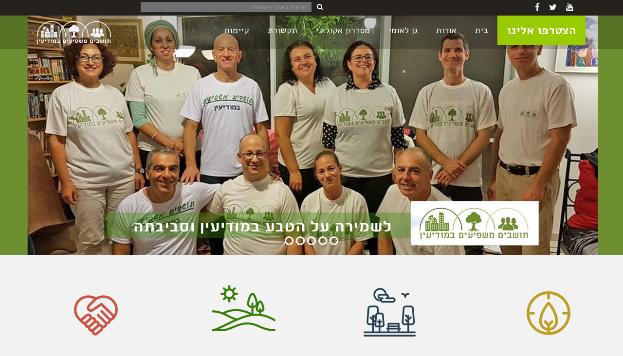

--- FILE ---
content_type: text/html; charset=UTF-8
request_url: https://toshavim-mashpiim.org.il/
body_size: 21524
content:
<!DOCTYPE html>
<!--[if IE 7]>
<html class="ie ie7" dir="rtl" lang="he-IL">
<![endif]-->
<!--[if IE 8]>
<html class="ie ie8" dir="rtl" lang="he-IL">
<![endif]-->
<!--[if !(IE 7) | !(IE 8) ]><!-->
<html dir="rtl" lang="he-IL">
<!--<![endif]-->
<head>
	<meta charset="UTF-8">
	<meta name="viewport" content="width=device-width, initial-scale=1, maximum-scale=1">
	<title>תושבים משפיעים במודיעין</title>
	<link rel="profile" href="https://gmpg.org/xfn/11">
	<link rel="pingback" href="https://toshavim-mashpiim.org.il/xmlrpc.php">
	<link rel="shortcut icon" href="https://toshavim-mashpiim.org.il/wp-content/uploads/2018/12/main_pic.jpg" /><link rel='dns-prefetch' href='//s.w.org' />
<link rel="alternate" type="application/rss+xml" title="תושבים משפיעים במודיעין &laquo; פיד‏" href="https://toshavim-mashpiim.org.il/feed/" />
<link rel="alternate" type="application/rss+xml" title="תושבים משפיעים במודיעין &laquo; פיד תגובות‏" href="https://toshavim-mashpiim.org.il/comments/feed/" />
		<script type="text/javascript">
			window._wpemojiSettings = {"baseUrl":"https:\/\/s.w.org\/images\/core\/emoji\/11\/72x72\/","ext":".png","svgUrl":"https:\/\/s.w.org\/images\/core\/emoji\/11\/svg\/","svgExt":".svg","source":{"concatemoji":"https:\/\/toshavim-mashpiim.org.il\/wp-includes\/js\/wp-emoji-release.min.js?ver=4.9.26"}};
			!function(e,a,t){var n,r,o,i=a.createElement("canvas"),p=i.getContext&&i.getContext("2d");function s(e,t){var a=String.fromCharCode;p.clearRect(0,0,i.width,i.height),p.fillText(a.apply(this,e),0,0);e=i.toDataURL();return p.clearRect(0,0,i.width,i.height),p.fillText(a.apply(this,t),0,0),e===i.toDataURL()}function c(e){var t=a.createElement("script");t.src=e,t.defer=t.type="text/javascript",a.getElementsByTagName("head")[0].appendChild(t)}for(o=Array("flag","emoji"),t.supports={everything:!0,everythingExceptFlag:!0},r=0;r<o.length;r++)t.supports[o[r]]=function(e){if(!p||!p.fillText)return!1;switch(p.textBaseline="top",p.font="600 32px Arial",e){case"flag":return s([55356,56826,55356,56819],[55356,56826,8203,55356,56819])?!1:!s([55356,57332,56128,56423,56128,56418,56128,56421,56128,56430,56128,56423,56128,56447],[55356,57332,8203,56128,56423,8203,56128,56418,8203,56128,56421,8203,56128,56430,8203,56128,56423,8203,56128,56447]);case"emoji":return!s([55358,56760,9792,65039],[55358,56760,8203,9792,65039])}return!1}(o[r]),t.supports.everything=t.supports.everything&&t.supports[o[r]],"flag"!==o[r]&&(t.supports.everythingExceptFlag=t.supports.everythingExceptFlag&&t.supports[o[r]]);t.supports.everythingExceptFlag=t.supports.everythingExceptFlag&&!t.supports.flag,t.DOMReady=!1,t.readyCallback=function(){t.DOMReady=!0},t.supports.everything||(n=function(){t.readyCallback()},a.addEventListener?(a.addEventListener("DOMContentLoaded",n,!1),e.addEventListener("load",n,!1)):(e.attachEvent("onload",n),a.attachEvent("onreadystatechange",function(){"complete"===a.readyState&&t.readyCallback()})),(n=t.source||{}).concatemoji?c(n.concatemoji):n.wpemoji&&n.twemoji&&(c(n.twemoji),c(n.wpemoji)))}(window,document,window._wpemojiSettings);
		</script>
		<style type="text/css">
img.wp-smiley,
img.emoji {
	display: inline !important;
	border: none !important;
	box-shadow: none !important;
	height: 1em !important;
	width: 1em !important;
	margin: 0 .07em !important;
	vertical-align: -0.1em !important;
	background: none !important;
	padding: 0 !important;
}
</style>
<link rel='stylesheet' id='layerslider-css'  href='https://toshavim-mashpiim.org.il/wp-content/plugins/LayerSlider/static/layerslider/css/layerslider.css?ver=6.3.0' type='text/css' media='all' />
<link rel='stylesheet' id='contact-form-7-css'  href='https://toshavim-mashpiim.org.il/wp-content/plugins/contact-form-7/includes/css/styles.css?ver=5.0.3' type='text/css' media='all' />
<link rel='stylesheet' id='contact-form-7-rtl-css'  href='https://toshavim-mashpiim.org.il/wp-content/plugins/contact-form-7/includes/css/styles-rtl.css?ver=5.0.3' type='text/css' media='all' />
<link rel='stylesheet' id='cp-shortcode-css'  href='https://toshavim-mashpiim.org.il/wp-content/themes/eco-green/frontend/shortcodes/shortcode.css?ver=4.9.26' type='text/css' media='all' />
<link rel='stylesheet' id='rs-plugin-settings-css'  href='https://toshavim-mashpiim.org.il/wp-content/plugins/revslider/public/assets/css/settings.css?ver=5.4.7' type='text/css' media='all' />
<style id='rs-plugin-settings-inline-css' type='text/css'>
#rs-demo-id {}
</style>
<link rel='stylesheet' id='default-style-css'  href='https://toshavim-mashpiim.org.il/wp-content/themes/eco-green/style.css?ver=4.9.26' type='text/css' media='all' />
<link rel='stylesheet' id='cp-bootstrap-css'  href='https://toshavim-mashpiim.org.il/wp-content/themes/eco-green/frontend/css/bootstrap.css?ver=4.9.26' type='text/css' media='all' />
<link rel='stylesheet' id='cp-bootstrap-res-css'  href='https://toshavim-mashpiim.org.il/wp-content/themes/eco-green/frontend/css/bootstrap-responsive.css?ver=4.9.26' type='text/css' media='all' />
<link rel='stylesheet' id='cp-jplayer-res-css'  href='https://toshavim-mashpiim.org.il/wp-content/themes/eco-green/frontend/css/jplayer.css?ver=4.9.26' type='text/css' media='all' />
<link rel='stylesheet' id='cp-fontAW-css'  href='https://toshavim-mashpiim.org.il/wp-content/themes/eco-green/frontend/cp_font/css/font-awesome.css?ver=4.9.26' type='text/css' media='all' />
<link rel='stylesheet' id='cp-woo-commerce_wp-css'  href='https://toshavim-mashpiim.org.il/wp-content/themes/eco-green/frontend/css/wp-commerce.css?ver=4.9.26' type='text/css' media='all' />
<link rel='stylesheet' id='cp-widget-default-css'  href='https://toshavim-mashpiim.org.il/wp-content/themes/eco-green/frontend/css/cp_widgets_default.css?ver=4.9.26' type='text/css' media='all' />
<link rel='stylesheet' id='cp-event-manager-css'  href='https://toshavim-mashpiim.org.il/wp-content/themes/eco-green/frontend/css/event-manager.css?ver=4.9.26' type='text/css' media='all' />
<link rel='stylesheet' id='cp-rtl-css'  href='https://toshavim-mashpiim.org.il/wp-content/themes/eco-green/rtl.css?ver=4.9.26' type='text/css' media='all' />
<link rel='stylesheet' id='cp-bx-slider-css'  href='https://toshavim-mashpiim.org.il/wp-content/themes/eco-green/frontend/css/bxslider.css?ver=4.9.26' type='text/css' media='all' />
<link rel='stylesheet' id='cp-easy-chart-css'  href='https://toshavim-mashpiim.org.il/wp-content/themes/eco-green/frontend/shortcodes/chart.css?ver=4.9.26' type='text/css' media='all' />
<link rel='stylesheet' id='cp-countdown-css'  href='https://toshavim-mashpiim.org.il/wp-content/themes/eco-green/frontend/css/jquery.countdown.css?ver=4.9.26' type='text/css' media='all' />
<link rel='stylesheet' id='prettyPhoto-css'  href='https://toshavim-mashpiim.org.il/wp-content/themes/eco-green/frontend/css/prettyphoto.css?ver=4.9.26' type='text/css' media='all' />
<link rel='stylesheet' id='cp-accor-crunch-css'  href='https://toshavim-mashpiim.org.il/wp-content/themes/eco-green/frontend/css/accordion.css?ver=4.9.26' type='text/css' media='all' />
<script type='text/javascript' src='https://toshavim-mashpiim.org.il/wp-includes/js/jquery/jquery.js?ver=1.12.4'></script>
<script type='text/javascript' src='https://toshavim-mashpiim.org.il/wp-includes/js/jquery/jquery-migrate.min.js?ver=1.4.1'></script>
<script type='text/javascript'>
/* <![CDATA[ */
var ajax_login_object = {"ajaxurl":"https:\/\/toshavim-mashpiim.org.il\/wp-admin\/admin-ajax.php","redirecturl":"https:\/\/toshavim-mashpiim.org.il","loadingmessage":"Sending user info, please wait..."};
/* ]]> */
</script>
<script type='text/javascript' src='https://toshavim-mashpiim.org.il/wp-content/themes/eco-green/frontend/js/ajax-login-script.js?ver=4.9.26'></script>
<script type='text/javascript'>
/* <![CDATA[ */
var ajax_signup_object = {"ajaxurl":"https:\/\/toshavim-mashpiim.org.il\/wp-admin\/admin-ajax.php","redirecturl":"https:\/\/toshavim-mashpiim.org.il","loadingmessage":"Sending user info, please wait..."};
/* ]]> */
</script>
<script type='text/javascript' src='https://toshavim-mashpiim.org.il/wp-content/themes/eco-green/frontend/js/ajax-signup-script.js?ver=4.9.26'></script>
<script type='text/javascript'>
/* <![CDATA[ */
var LS_Meta = {"v":"6.3.0"};
/* ]]> */
</script>
<script type='text/javascript' src='https://toshavim-mashpiim.org.il/wp-content/plugins/LayerSlider/static/layerslider/js/greensock.js?ver=1.19.0'></script>
<script type='text/javascript' src='https://toshavim-mashpiim.org.il/wp-content/plugins/LayerSlider/static/layerslider/js/layerslider.kreaturamedia.jquery.js?ver=6.3.0'></script>
<script type='text/javascript' src='https://toshavim-mashpiim.org.il/wp-content/plugins/LayerSlider/static/layerslider/js/layerslider.transitions.js?ver=6.3.0'></script>
<script type='text/javascript' src='https://toshavim-mashpiim.org.il/wp-includes/js/jquery/ui/core.min.js?ver=1.11.4'></script>
<script type='text/javascript' src='https://toshavim-mashpiim.org.il/wp-includes/js/jquery/ui/widget.min.js?ver=1.11.4'></script>
<script type='text/javascript' src='https://toshavim-mashpiim.org.il/wp-includes/js/jquery/ui/position.min.js?ver=1.11.4'></script>
<script type='text/javascript' src='https://toshavim-mashpiim.org.il/wp-includes/js/jquery/ui/mouse.min.js?ver=1.11.4'></script>
<script type='text/javascript' src='https://toshavim-mashpiim.org.il/wp-includes/js/jquery/ui/sortable.min.js?ver=1.11.4'></script>
<script type='text/javascript' src='https://toshavim-mashpiim.org.il/wp-includes/js/jquery/ui/datepicker.min.js?ver=1.11.4'></script>
<script type='text/javascript'>
jQuery(document).ready(function(jQuery){jQuery.datepicker.setDefaults({"closeText":"\u05e1\u05d2\u05d5\u05e8","currentText":"\u05d4\u05d9\u05d5\u05dd","monthNames":["\u05d9\u05e0\u05d5\u05d0\u05e8","\u05e4\u05d1\u05e8\u05d5\u05d0\u05e8","\u05de\u05e8\u05e5","\u05d0\u05e4\u05e8\u05d9\u05dc","\u05de\u05d0\u05d9","\u05d9\u05d5\u05e0\u05d9","\u05d9\u05d5\u05dc\u05d9","\u05d0\u05d5\u05d2\u05d5\u05e1\u05d8","\u05e1\u05e4\u05d8\u05de\u05d1\u05e8","\u05d0\u05d5\u05e7\u05d8\u05d5\u05d1\u05e8","\u05e0\u05d5\u05d1\u05de\u05d1\u05e8","\u05d3\u05e6\u05de\u05d1\u05e8"],"monthNamesShort":["\u05d9\u05e0\u05d5","\u05e4\u05d1\u05e8","\u05de\u05e8\u05e5","\u05d0\u05e4\u05e8","\u05de\u05d0\u05d9","\u05d9\u05d5\u05e0","\u05d9\u05d5\u05dc","\u05d0\u05d5\u05d2","\u05e1\u05e4\u05d8","\u05d0\u05d5\u05e7","\u05e0\u05d5\u05d1","\u05d3\u05e6\u05de"],"nextText":"\u05dc\u05e9\u05dc\u05d1 \u05d4\u05d1\u05d0","prevText":"\u05e7\u05d5\u05d3\u05dd","dayNames":["\u05d9\u05d5\u05dd \u05e8\u05d0\u05e9\u05d5\u05df","\u05d9\u05d5\u05dd \u05e9\u05e0\u05d9","\u05d9\u05d5\u05dd \u05e9\u05dc\u05d9\u05e9\u05d9","\u05d9\u05d5\u05dd \u05e8\u05d1\u05d9\u05e2\u05d9","\u05d9\u05d5\u05dd \u05d7\u05de\u05d9\u05e9\u05d9","\u05d9\u05d5\u05dd \u05e9\u05d9\u05e9\u05d9","\u05d9\u05d5\u05dd \u05e9\u05d1\u05ea"],"dayNamesShort":["\u05d0","\u05d1","\u05d2","\u05d3","\u05d4","\u05d5","\u05e9"],"dayNamesMin":["\u05d0","\u05d1","\u05d2","\u05d3","\u05d4","\u05d5","\u05e9"],"dateFormat":"dd\/mm\/yy","firstDay":0,"isRTL":true});});
</script>
<script type='text/javascript' src='https://toshavim-mashpiim.org.il/wp-includes/js/jquery/ui/menu.min.js?ver=1.11.4'></script>
<script type='text/javascript' src='https://toshavim-mashpiim.org.il/wp-includes/js/wp-a11y.min.js?ver=4.9.26'></script>
<script type='text/javascript'>
/* <![CDATA[ */
var uiAutocompleteL10n = {"noResults":"\u05dc\u05d0 \u05e0\u05de\u05e6\u05d0\u05d5 \u05ea\u05d5\u05e6\u05d0\u05d5\u05ea.","oneResult":"\u05e0\u05de\u05e6\u05d0 \u05ea\u05d5\u05e6\u05d0\u05d4 \u05d0\u05d7\u05ea. \u05e0\u05d9\u05ea\u05df \u05dc\u05d4\u05e9\u05ea\u05de\u05e9 \u05d1\u05de\u05e7\u05e9\u05d9 \u05d4\u05d7\u05e6\u05d9\u05dd \u05dc\u05e0\u05d5\u05d5\u05d8 \u05dc\u05de\u05e2\u05dc\u05d4 \u05d5\u05dc\u05de\u05d8\u05d4.","manyResults":"\u05e0\u05de\u05e6\u05d0\u05d5 %d \u05ea\u05d5\u05e6\u05d0\u05d5\u05ea. \u05e0\u05d9\u05ea\u05df \u05dc\u05d4\u05e9\u05ea\u05de\u05e9 \u05d1\u05de\u05e7\u05e9\u05d9 \u05d4\u05d7\u05e6\u05d9\u05dd \u05dc\u05e0\u05d5\u05d5\u05d8 \u05dc\u05de\u05e2\u05dc\u05d4 \u05d5\u05dc\u05de\u05d8\u05d4.","itemSelected":"\u05e4\u05e8\u05d9\u05d8 \u05e0\u05d1\u05d7\u05e8."};
/* ]]> */
</script>
<script type='text/javascript' src='https://toshavim-mashpiim.org.il/wp-includes/js/jquery/ui/autocomplete.min.js?ver=1.11.4'></script>
<script type='text/javascript' src='https://toshavim-mashpiim.org.il/wp-includes/js/jquery/ui/resizable.min.js?ver=1.11.4'></script>
<script type='text/javascript' src='https://toshavim-mashpiim.org.il/wp-includes/js/jquery/ui/draggable.min.js?ver=1.11.4'></script>
<script type='text/javascript' src='https://toshavim-mashpiim.org.il/wp-includes/js/jquery/ui/button.min.js?ver=1.11.4'></script>
<script type='text/javascript' src='https://toshavim-mashpiim.org.il/wp-includes/js/jquery/ui/dialog.min.js?ver=1.11.4'></script>
<script type='text/javascript'>
/* <![CDATA[ */
var EM = {"ajaxurl":"https:\/\/toshavim-mashpiim.org.il\/wp-admin\/admin-ajax.php","locationajaxurl":"https:\/\/toshavim-mashpiim.org.il\/wp-admin\/admin-ajax.php?action=locations_search","firstDay":"0","locale":"he","dateFormat":"dd\/mm\/yy","ui_css":"https:\/\/toshavim-mashpiim.org.il\/wp-content\/plugins\/events-manager\/includes\/css\/jquery-ui.min.css","show24hours":"1","is_ssl":"1","bookingInProgress":"\u05d0\u05e0\u05d0 \u05d4\u05de\u05ea\u05df \u05d1\u05d6\u05de\u05df \u05e9\u05d0\u05e0\u05d5 \u05de\u05d1\u05e6\u05e2\u05d9\u05dd \u05d0\u05ea \u05d4\u05d4\u05d6\u05de\u05e0\u05d4","tickets_save":"\u05e9\u05de\u05d9\u05e8\u05ea \u05db\u05e8\u05d8\u05d9\u05e1","bookingajaxurl":"https:\/\/toshavim-mashpiim.org.il\/wp-admin\/admin-ajax.php","bookings_export_save":"\u05d9\u05e6\u05d0 \u05d4\u05d6\u05de\u05e0\u05d5\u05ea","bookings_settings_save":"\u05d4\u05d2\u05d3\u05e8\u05d5\u05ea \u05e9\u05de\u05d9\u05e8\u05d4","booking_delete":"\u05d4\u05d0\u05dd \u05d0\u05ea\u05d4 \u05d1\u05d8\u05d5\u05d7 \u05e9\u05d0\u05ea\u05d4 \u05e8\u05d5\u05e6\u05d4 \u05dc\u05de\u05d7\u05d5\u05e7?","booking_offset":"30","bb_full":"Sold Out","bb_book":"\u05d4\u05d6\u05de\u05df \u05e2\u05db\u05e9\u05d9\u05d5","bb_booking":"\u05de\u05d6\u05de\u05d9\u05df...","bb_booked":"\u05d4\u05d5\u05d2\u05e9 \u05d4\u05d6\u05de\u05e0\u05d4","bb_error":"\u05e9\u05d2\u05d9\u05d0\u05ea \u05d4\u05d6\u05de\u05e0\u05d4. \u05dc\u05e0\u05e1\u05d5\u05ea \u05e9\u05d5\u05d1?","bb_cancel":"\u05d1\u05d8\u05dc","bb_canceling":"\u05de\u05d1\u05d8\u05dc...","bb_cancelled":"\u05d1\u05d5\u05d8\u05dc","bb_cancel_error":"\u05e9\u05d2\u05d9\u05d0\u05ea \u05d1\u05d9\u05d8\u05d5\u05dc. \u05dc\u05e0\u05e1\u05d5\u05ea \u05e9\u05d5\u05d1?","txt_search":"\u05d7\u05e4\u05e9","txt_searching":"\u05de\u05d7\u05e4\u05e9...","txt_loading":"\u05de\u05e2\u05dc\u05d4...","event_detach_warning":"\u05d1\u05d8\u05d5\u05d7 \u05e9\u05d0\u05ea\u05d4 \u05e8\u05d5\u05e6\u05d4 \u05dc\u05e0\u05ea\u05e7 \u05d0\u05ea \u05d4\u05d0\u05d9\u05e8\u05d5\u05e2 \u05d4\u05d7\u05d5\u05d6\u05e8 \u05d4\u05d6\u05d4? \u05d1\u05de\u05e7\u05e8\u05d4 \u05db\u05d6\u05d4, \u05d4\u05d5\u05d0 \u05d9\u05d4\u05d9\u05d4 \u05e2\u05e6\u05de\u05d0\u05d9 \u05de\u05db\u05dc \u05d4\u05d0\u05d9\u05e8\u05d5\u05e2\u05d9\u05dd \u05d4\u05d7\u05d5\u05d6\u05e8\u05d9\u05dd.","delete_recurrence_warning":"\u05d1\u05d8\u05d5\u05d7 \u05e9\u05d0\u05ea\u05d4 \u05e8\u05d5\u05e6\u05d4 \u05dc\u05de\u05d7\u05d5\u05e7 \u05d0\u05ea \u05db\u05dc \u05d4\u05d0\u05d9\u05e8\u05d5\u05e2\u05d9\u05dd \u05d4\u05d7\u05d5\u05d6\u05e8\u05d9\u05dd \u05e9\u05dc \u05d0\u05d9\u05e8\u05d5\u05e2 \u05d6\u05d4? \u05db\u05dc \u05d4\u05d0\u05d9\u05e8\u05d5\u05e2\u05d9\u05dd \u05d9\u05d5\u05e2\u05d1\u05e8\u05d5 \u05dc\u05e4\u05d7.","disable_bookings_warning":"\u05d1\u05d8\u05d5\u05d7 \u05e9\u05d0\u05ea\u05d4 \u05e8\u05d5\u05e6\u05d4 \u05dc\u05d1\u05d8\u05dc \u05d9\u05db\u05d5\u05dc\u05ea \u05dc\u05d4\u05d6\u05de\u05e0\u05d5\u05ea? \u05d0\u05dd \u05ea\u05e2\u05e9\u05d4 \u05d6\u05d0\u05ea \u05d5\u05ea\u05e9\u05de\u05d5\u05e8, \u05ea\u05d0\u05d1\u05d3 \u05d0\u05ea \u05db\u05dc \u05d4\u05d4\u05d6\u05de\u05e0\u05d5\u05ea \u05d4\u05e7\u05d5\u05d3\u05de\u05d5\u05ea. \u05d0\u05dd \u05d0\u05ea\u05d4 \u05e8\u05d5\u05e6\u05d4 \u05dc\u05de\u05e0\u05d5\u05e2 \u05d4\u05d6\u05de\u05e0\u05d5\u05ea \u05e0\u05d5\u05e1\u05e4\u05d5\u05ea, \u05d4\u05d5\u05e8\u05d3 \u05d0\u05ea \u05de\u05e1\u05e4\u05e8 \u05d4\u05de\u05e7\u05d5\u05de\u05d5\u05ea \u05d4\u05e4\u05e0\u05d5\u05d9\u05d9\u05dd \u05dc\u05de\u05e1\u05e4\u05e8 \u05d4\u05d4\u05d6\u05de\u05e0\u05d5\u05ea \u05e9\u05d9\u05e9 \u05dc\u05da. ","booking_warning_cancel":"\u05d1\u05d8\u05d5\u05d7 \u05e9\u05d0\u05ea\u05d4 \u05e8\u05d5\u05e6\u05d4 \u05dc\u05d1\u05d8\u05dc \u05d0\u05ea \u05d4\u05d4\u05d6\u05de\u05e0\u05d4?"};
/* ]]> */
</script>
<script type='text/javascript' src='https://toshavim-mashpiim.org.il/wp-content/plugins/events-manager/includes/js/events-manager.js?ver=5.95'></script>
<script type='text/javascript' src='https://toshavim-mashpiim.org.il/wp-content/plugins/revslider/public/assets/js/jquery.themepunch.tools.min.js?ver=5.4.7'></script>
<script type='text/javascript' src='https://toshavim-mashpiim.org.il/wp-content/plugins/revslider/public/assets/js/jquery.themepunch.revolution.min.js?ver=5.4.7'></script>
<!--[if lt IE 9]>
<script type='text/javascript' src='https://toshavim-mashpiim.org.il/wp-content/themes/eco-green/frontend/js/html5shive.js?ver=1.5.1'></script>
<![endif]-->
<meta name="generator" content="Powered by LayerSlider 6.3.0 - Multi-Purpose, Responsive, Parallax, Mobile-Friendly Slider Plugin for WordPress." />
<!-- LayerSlider updates and docs at: https://layerslider.kreaturamedia.com -->
<link rel='https://api.w.org/' href='https://toshavim-mashpiim.org.il/wp-json/' />
<link rel="EditURI" type="application/rsd+xml" title="RSD" href="https://toshavim-mashpiim.org.il/xmlrpc.php?rsd" />
<link rel="wlwmanifest" type="application/wlwmanifest+xml" href="https://toshavim-mashpiim.org.il/wp-includes/wlwmanifest.xml" /> 
<link rel="stylesheet" href="https://toshavim-mashpiim.org.il/wp-content/themes/eco-green/rtl.css" type="text/css" media="screen" /><meta name="generator" content="WordPress 4.9.26" />
<link rel="canonical" href="https://toshavim-mashpiim.org.il/" />
<link rel='shortlink' href='https://toshavim-mashpiim.org.il/' />
<link rel="alternate" type="application/json+oembed" href="https://toshavim-mashpiim.org.il/wp-json/oembed/1.0/embed?url=https%3A%2F%2Ftoshavim-mashpiim.org.il%2F" />
<link rel="alternate" type="text/xml+oembed" href="https://toshavim-mashpiim.org.il/wp-json/oembed/1.0/embed?url=https%3A%2F%2Ftoshavim-mashpiim.org.il%2F&#038;format=xml" />
		<script type="text/javascript">
		var ajaxurl = 'https://toshavim-mashpiim.org.il/wp-admin/admin-ajax.php';
		</script>
			<script type="text/JavaScript">
		var ajaxurl = 'https://toshavim-mashpiim.org.il/wp-admin/admin-ajax.php';
		var directory_url = 'https://toshavim-mashpiim.org.il/wp-content/themes/eco-green';
		</script>
	<style type="text/css">body{background:#f2f2f2 !important;} .inner-pages h2 .txt-left{background:#f2f2f2;}h1{ font-size:48px !important; }body{font-size:16px !important;}h1, h2, h3, h4, h5, h6{font-family: "museo500";}#nav{font-family:"Open Sans",sans-serif;}</style><style id="stylesheet">::selection {
					background: #99CC00; /* Safari */
					color:#fff;
					}
				::-moz-selection {
					background: #99CC00; /* Firefox */
					color:#fff;
				}.post-password-form p input[type="submit"],.sermon-detail-row .topbar-social li a, .share-socila ul li a, .donate-form ul li span:before, #nav li ul li a:hover, #nav li ul li:hover > a, #nav li.active > a, #nav li:hover > a, .currency-box .dropdown-menu > li > a:hover, .dropdown-menu > li > a:focus, .dropdown-submenu:hover > a, .dropdown-submenu:focus > a, .language-box .dropdown-menu > li > a:hover, .dropdown-menu > li > a:focus, .dropdown-submenu:hover > a, .dropdown-submenu:focus > a, .services-box:hover, .images-section .caption:before, a.plus, .next-event .caption:before, .chirty-store-box:hover .chirty-box, .home-testimonials .bx-wrapper .bx-pager.bx-default-pager a:hover, .bx-wrapper .bx-pager.bx-default-pager a.active, .accordion-heading.active span.close-panel, .accordion-heading:hover span.close-panel, .our-mission #bx-pager-2 > a.active .timeline-box span, .sponsor-box .round, .blog-box .text-box a.pic, .charity-box .bottom, .tag-box ul li a:hover, .social-box ul li a:hover, .address-box .fa:hover, .event-box .top .frame a, .event-box .top .text-box a, .event-box .bottom a.btn-register, .map-box .caption a.location, .progress-bar .progress-striped .bar, .crowed-funding .box .bottom-row, .crowed-funding .box .round, .funding-detail-progress .progress-striped .bar, .funding-detail-map-box .inner ul li a:hover, .about-accordion-box .accordion-heading.active, .about-accordion-box .accordion-heading:hover, .about-section-4 .box:hover .text-box, .grid .caption, .gallery-box:hover .text-box, .gallery-box .frame .caption, .view-section .box-1 .text-box a.readmore:hover, .amount-row:hover, .indicator-btn-row span, .accordion_cp:hover span.close-panel, .accordion-open span.close-panel, .tagcloud a, .donate-form ul li span, .product-box .frame .caption:before, .product-box .bottom strong.price, #portfolio-item-filter-1 li a, .showcoupon, .footer-social a:hover, .ticket-price, table.em-calendar td.eventful a, .tabs-box .nav-tabs > li.ui-state-active > a, .tabs-box .nav-tabs > li > a:hover, .nav-tabs > li > a:focus, .alert.success, .fc-event-inner{
					background-color:#99CC00;
				}#header, .our-services strong.title-line:after, .services-round, .services-box:hover a.readmore, .our-mission strong.title-line:after, .recent-news-post strong.title-line:after, .responsive-section-inner, .next-event, .our-mission #bx-pager-2 > a.active .timeline-box, .view-section .box-1 .text-box a.readmore, .view-section a.view:before, .text-box-1:before, .team-box .round, .our-process ul li:hover .process-box, .number-round, .slider-row .right-box a.view:hover, .btn-signup:hover, .btn-send-message:hover, .subscribe-newsletter .btn-subscribe:hover, .text-outer, .about-section-3 .frame:hover, .about-section-3 .text-box a.readmore:hover, .slider-row .right-box-2 a.view:hover, .event-box .bottom a.btn-register:hover, .blog-box .text-box a.btn-readmore:hover, .btn-submit2:hover, .funding-detail .bottom-row a.btn-detail:hover, .donate-box-2 a.btn-donate:hover, .contact-form input[type="submit"]:hover, .right-text-2 a.view, .indicator-btn-row a.btn-donate:hover, #footer{
					border-top-color:#99CC00;
				}strong.logo a, .header-search strong.title span, .header-btn-search:hover .fa, .donate-box a.btn-donate span, .slider-row .right-box strong.date, .slider-row .right-box p a.more, .our-event a.view-all, .accordion-text-box .text-box a.readmore, .latest-blog-box a.name, .latest-blog-box strong.title, .latest-blog-box p a.more, .tags li a, .client-box h4, .client-box a.view, .twitter-updates p a, .twitter-updates a.link, .newsletter-text-box strong.title, .detail-row li a, .newsletter-text-box a.more, .copyrights-section strong.copy a.web, .accordion-heading:hover strong.title, .accordion-heading.active strong.title, #banner .caption h1 span, .timeline-text h3, .our-mission #bx-pager-2 > a.active strong.year, .generic-heading-2 strong.title-line:after, .generic-heading strong.title-line:after, .sponsor-box .text-box em, .generic-heading-3 strong.title-line:after, .blog-box .text-box strong a, .blog-box .text-box a.btn-readmore .fa, .sidebar-btn-search, .sidebar-tab .nav-tabs > li > a, .nav-pills > li > a, .sidebar-tab-content strong.title, .sidebar-charity-store .bx-wrapper .bx-prev:hover:before, .sidebar-charity-store .bx-wrapper .bx-next:hover:before, .user-detail a.web, .contact-twitter strong span, .blog-box .text-box blockquote q .fa-quote-left, .blog-box .text-box blockquote q .fa-quote-right, .comment-box a.add-comment, .comments .text-outer-1 strong.title span, .comments .text-outer-1 a.reply, .comment-row strong.marked , .comment-row strong.marked span, .event-box .top .text-box strong.title, .event-box .bottom .time-area strong.time, .event-box .bottom .time-area strong.date, .crowed-funding .box .text-box strong.amount, .funding-detail strong.text, .work-text-box h2, .detail-box strong.title, .view-section .box-1 .text-box h3, .view-section .box-1 .text-box a.admin, .view-section .box-1 .text-box a.readmore, .top-project .holder strong.text span, .about-box-1 .text-box strong.title, .about-accordion-box .accordion-heading .accordion-toggle, .team-box ul li a:hover, .about-section-3 .text-box ul li .fa, .about-section-3 .text-box strong.text, .our-process ul li:hover .process-box .fa, .our-process ul li:hover .process-outer a.title, .timeline-text a.btn-listen:hover, .subscribe-newsletter ul li a:hover .fa, .about-section-3 .text-box a.readmore:hover, .top-project .holder ul li a:hover .fa, .detail-box ul li:hover .fa, .sidebar-tab-content a.find-more:hover, .event-btn-send:hover, .donate-box-2 a.btn-donate:hover, .contact-form input[type="submit"]:hover, #contact-twitter > li:hover .fa, .donate-box a.btn-donate:hover, .amount-row a.cart, .indicator-section .holder .text-box strong.price, .indicator-section .holder .text-box a .fa, .contain_cp_accor .text-box a.readmore, .accordion_cp:hover .text-col strong.title, .accordion-open .text-col strong.title, .copyrights-section p a, .donate-box strong.join-our-cause span, .product-box .frame .caption .bottom-row a.like, .showlogin, .em-booking a, .em-my-bookings .table-wrap table td a, .css-my-bookings a, woocommerce-product-rating a, .woocommerce-review-link, .return-to-shop a, .timeline-text h3 a, .woocommerce .star-rating span:before, .woocommerce-page .star-rating span:before{
					color:#99CC00;
				}.team-circle .cp-thumb img, #header, .our-services strong.title-line:after, .services-round, .services-box:hover a.readmore, .our-mission strong.title-line:after, .recent-news-post strong.title-line:after, .responsive-section-inner, .next-event, .our-mission #bx-pager-2 > a.active .timeline-box, .view-section .box-1 .text-box a.readmore, .view-section a.view:before, .text-box-1:before, .team-box .round, .our-process ul li:hover .process-box, .number-round, .slider-row .right-box a.view:hover, .btn-signup:hover, .btn-send-message:hover, .subscribe-newsletter .btn-subscribe:hover, .text-outer, .about-section-3 .frame:hover, .about-section-3 .text-box a.readmore:hover, .slider-row .right-box-2 a.view:hover, .event-box .bottom a.btn-register:hover, .blog-box .text-box a.btn-readmore:hover, .btn-submit2:hover, .funding-detail .bottom-row a.btn-detail:hover, .donate-box-2 a.btn-donate:hover, .contact-form input[type="submit"]:hover, .right-text-2 a.view, .indicator-btn-row a.btn-donate:hover, #footer, blockquote, blockquote:before, .comment-form input[type="submit"]:hover, .btn-container .cp-btn-normal:hover, .flickr_badge_image:hover, textarea:focus, input[type="text"]:focus, input[type="password"]:focus, input[type="datetime"]:focus, input[type="datetime-local"]:focus, input[type="date"]:focus, input[type="month"]:focus, input[type="time"]:focus, input[type="week"]:focus, input[type="number"]:focus, input[type="email"]:focus, input[type="url"]:focus, input[type="search"]:focus, input[type="tel"]:focus, input[type="color"]:focus, .uneditable-input:focus{
				 border-color:#99CC00;
				}.view-section a.view:after{
					border-color:transparent #99CC00 transparent transparent;
				}.tag-box ul li a:hover:before{
					border-color:transparent transparent transparent #99CC00;
				}.blog_listing .topbar-social a, .error-page, .error-search-btn, .slider-row .right-box a.view, .btn-signup, .btn-send-message, .timeline-text a.btn-listen, .contact-form input[type="submit"], .btn-submit2, .event-btn-send, .funding-detail .bottom-row a.btn-detail, .donation-rank-box a.btn-donation, .donate-box-2 a.btn-donate, .about-section-3 .text-box a.readmore, .right-text-2 a.view, .comment-form input[type="submit"], .donate-btn-submit, .em-booking-submit, .em-booking-login-form input[type="submit"], .product_view a.wishlist, .category_list_filterable li
				 {
					background-color:#99CC00;
				}.pagination-all.pagination ul > li > a:hover, .pagination ul > li > a:focus, .pagination ul > .active > a, .pagination ul > .active > span, .pagination-all.pagination ul > .active > a, .pagination ul > .active > span {
					box-shadow:#950609 !important;
				}.get-touch-form .btn-search, .widget_product_search input[type="submit"], .get-touch-form input[type="submit"], .widget_product_widget .ignitiondeck a.learn-more-button, .widget_product_widget .ignitiondeck .progress-bar, .widget_em_calendar table.em-calendar thead, .widget_product_tag_cloud a, .edit-link a, .onsale, .custom_accordion_cp.accordion-close span, .custom_accordion_cp.accordion-open span{
					background-color:#99CC00;
				}.sidebar-tab-content .text-box a, .sidebar-recent-post ul li .text a, .ignitiondeck h2.id-product-title a, .widget_recent_comments ul li, .logged-in-as a, .cart-collaterals h2 a, .summary .plus, .summary .minus, .product-quantity .minus, .product-quantity .plus, .cart-menu .minus, .cart-menu .plus, .related li h3, .woo_product li h3, .woo_product .span3 h3, .post-time a, .twitter-updates strong.time, .twitter-updates strong.time a{
					text-decoration:none;
					color:#99CC00;
				}.woocommerce-tabs ul.tabs li.active{
					border-color:#99CC00;
				}.summary button, .actions .button, .add_to_cart_button, .edit-link a, .added_to_cart, a.product_type_grouped, a.single_add_to_cart_button, .shipping_calculator .button, #payment .button, .checkout_coupon .button, .login .button{
					background-color:#99CC00;
				}</style>      <!--Customizer CSS--> 
      <style type="text/css">
            
            
                 </style> 
      <!--/Customizer CSS-->
      <style type="text/css" id="custom-background-css">
body.custom-background { background-image: url("https://toshavim-mashpiim.org.il/wp-content/uploads/2018/07/slide2.jpg"); background-position: left top; background-size: auto; background-repeat: repeat; background-attachment: scroll; }
</style>
<meta name="generator" content="Powered by Slider Revolution 5.4.7 - responsive, Mobile-Friendly Slider Plugin for WordPress with comfortable drag and drop interface." />
<script type="text/javascript">function setREVStartSize(e){
				document.addEventListener("DOMContentLoaded", function() {
					try{ e.c=jQuery(e.c);var i=jQuery(window).width(),t=9999,r=0,n=0,l=0,f=0,s=0,h=0;
						if(e.responsiveLevels&&(jQuery.each(e.responsiveLevels,function(e,f){f>i&&(t=r=f,l=e),i>f&&f>r&&(r=f,n=e)}),t>r&&(l=n)),f=e.gridheight[l]||e.gridheight[0]||e.gridheight,s=e.gridwidth[l]||e.gridwidth[0]||e.gridwidth,h=i/s,h=h>1?1:h,f=Math.round(h*f),"fullscreen"==e.sliderLayout){var u=(e.c.width(),jQuery(window).height());if(void 0!=e.fullScreenOffsetContainer){var c=e.fullScreenOffsetContainer.split(",");if (c) jQuery.each(c,function(e,i){u=jQuery(i).length>0?u-jQuery(i).outerHeight(!0):u}),e.fullScreenOffset.split("%").length>1&&void 0!=e.fullScreenOffset&&e.fullScreenOffset.length>0?u-=jQuery(window).height()*parseInt(e.fullScreenOffset,0)/100:void 0!=e.fullScreenOffset&&e.fullScreenOffset.length>0&&(u-=parseInt(e.fullScreenOffset,0))}f=u}else void 0!=e.minHeight&&f<e.minHeight&&(f=e.minHeight);e.c.closest(".rev_slider_wrapper").css({height:f})					
					}catch(d){console.log("Failure at Presize of Slider:"+d)}
				});
			};</script>
		<style type="text/css" id="wp-custom-css">
			.inner-banner:before {
    background: none !important; 
}
.inner-banner  {
border-bottom: none !important;
}

.heading_cp {
    DISPLAY: none !important;
}

.text-home-box {
    padding: 0;
    margin: 50px 50px 50px 50px;
    float: right !important;
    text-align: right;
}

.gallery-two-column .list_item  {
padding-bottom: 0px !important;
}

@media (min-width: 1200px) {
.text-col strong.title {
    font-size: 18px  !important;
    float: left  !important;
    width: 100%  !important;
}
	}
.entry-content-cp {
    padding: 40px !important;

}

.entry-content-cp li {
    margin: 10px 40px  !important;
}
p {
    direction: rtl;
    font-size: 18px !important;
    line-height: 28px !important;
}
.row-fluid [class*="span"] {
    float: right;
    margin-right: 0 !important;
}

.sidebar_section h3, .sidebar-charity-store h3 {
    padding-right: 20px !important;
}


.sidebar-recent-post ul li .text strong.title {
    text-align: right !important;
    float: right;
    direction: rtl;
}
.sidebar-recent-post ul li .text strong.title a  {
    text-align: right !important;
}

.sidebar-recent-post ul li .text a {
    text-decoration: none;
    color: #99CC00;
    float: right;
    width: 100%;
}

.team-box strong.title {
    font-weight: 900  !important;
    font-size: 14px  !important;
    line-height: 16px  !important;
}

.team-box h3 {
    font-weight: 700  !important;
    font-size: 24px  !important;
    line-height: 26px  !important;
}

.team-box p {
    font-family: 'Alef', sans-serif !important ;
    font-size: 16px !important;
    line-height: 22px !important;
}

.heading_container, .blog-box .text-box a.pic, .blog-box .text-box a.date {
    float: right  !important;
}

.post-password-form input[type="submit"], .blog-box .text-box a.btn-readmore {
    float: left   !important;
}

.blog-box .text-box .heading_container strong {
    float: right   !important;
    width: 100%    !important;
    text-align: right    !important;
}
.blog-box .text-box strong a.mnt {
    font-family: 'Alef', sans-serif   !important;
    font-size: 16px    !important;
    line-height: 18px;
    color: #9c0    !important;
    font-weight: 700    !important;
    text-decoration: none;
    float: right    !important;
}
.blog-box .text-box strong a {
    margin: 0 0 0 11px;
    font-size: 16px;
    font-weight: 700;
}

 .contact2 {
    border: 2px solid #9c0;
    padding: 30px;
}

 .contact2  li {
    list-style: none;
}

 .contact2 label {
    display: block;
    margin-bottom: 5px;
    font-weight: bold;
}

#wpcf7-f7-o1 input, #wpcf7-f7-o1 textarea{
    width: 85% !important;
}

@media (min-width: 1200px) {
.page_content .row-fluid .span8 {
    width: 60% !important;
    margin-right: 0px !important;
    float: left !important;
}

.row-fluid .span4 {
    float: right !important;
}
}


#wpcf7-f7-o1 input.wpcf7-submit {
    width: auto !important;
    float: left;
    margin-left: 100px;
    padding: 5px 10px;
    background: #9c0;
    color: #fff;
    border: none;
}

.project-detail h2 {
    font-family: 'Alef', sans-serif !important;
    margin: 0 30px 11px 0 !important;
}

.project-detail-list {
    float: right  !important;
    margin-right: 30px !important;
}

.project-detail-list li .even {
    font-family: 'Alef', sans-serif !important;
    float: right !important;
    padding-right: 12px !important;
}
.project-detail-list li .odd {
     font-family: 'Alef', sans-serif !important;
    float: left !important;
}
.blog-box .text-box a.btn-readmore .fa:before {
    content: "\f0a8"  !important;
}
.blog-box .text-box a.btn-readmore .fa {
    float: left !important;
    line-height: 23px !important;
}
.round, .slider-row .left-box .caption .right a.search .fa {
    display: none;
}
.event-box .top .frame {
    width: 100% !important;
}		</style>
		<link href="https://fonts.googleapis.com/css?family=Alef:400,700&amp;subset=hebrew" rel="stylesheet">

</head>
<body id="home" class="rtl home page-template-default page page-id-474 custom-background">
<!--Wrapper Start-->
<div id="wrapper">
		 <!--LOGIN BOX START-->
		<div id="signin" class="modal hide fade" tabindex="-1" role="dialog"  aria-hidden="true">
						<form id="login" action="login" method="post">
				<div class="modal-header">
					<button type="button" class="close" data-dismiss="modal" aria-hidden="true">×</button>
					<h3>SIGN IN</h3>
				</div>
				<div class="modal-body">
					<label for="username">User Name</label>
					<input name="username" id="username" type="text" class="input-block-level">
					
					<label for="password">Password</label>
					<input name="password" id="password" type="password" class="input-block-level">
					
					<a class="lost" href="https://toshavim-mashpiim.org.il/wp-login.php?action=lostpassword">Lost your password?</a>
				</div>
				<div class="modal-footer">
					<p class="status"></p>
					<input class="btn-style" type="submit" value="Sign In" name="submit">
				</div>
				<input type="hidden" id="security" name="security" value="532255b872" /><input type="hidden" name="_wp_http_referer" value="/" />			</form> 
					</div>
		<!--LOGIN BOX END-->
		<!--SIGN UP BOX START-->
		<div id="signup" class="modal hide fade" tabindex="-1" role="dialog"  aria-hidden="true">
							<div class="modal-header">
					<button type="button" class="close" data-dismiss="modal" aria-hidden="true">×</button>
					<h3>Sign up not allowed by admin.</h3>
				</div>
				<div class="modal-body">
					<p>Please content admin for registration.</p>
				</div>
				<div class="modal-footer">
					
				</div>
					</div>
  <!--Header Start-->
	
  <header id="header"> 
    <!--Navigation Area Start-->
<div class="top-box">
     <div class="container">
  <div class="top-box-right">
      <div id="secondary" class="widget-area" role="complementary">
    <aside id="custom_html-3" class="widget_text widget widget_custom_html"><div class="textwidget custom-html-widget"><a href="#"><i class="fa fa-youtube"></i></a>
<a href="#"><i class="fa fa-twitter"></i></a>
<a href="#https://www.facebook.com/toshavim.modiin/"><i class="fa fa-facebook"></i></a></div></aside>    </div>
  
          </div>
          
  <div class="top-box-left">
  
      <div id="secondary" class="widget-area" role="complementary">
    <aside id="search-4" class="widget widget_search"><form method="get" id="searchform" class="sidebar-search action="https://toshavim-mashpiim.org.il/">

	<input type="text" value="" name="s" required placeholder="חיפוש באתר העמותה" autocomplete="off" />
	<button type="submit" class="sidebar-btn-search"><i class="fa fa-search"></i></button>

</form></aside>    </div>
          </div>
  
          </div>
     </div>
    <div class="navigation-box">
       
      <div class="container">
          
		<strong class="logo">
					<a href="https://toshavim-mashpiim.org.il">
				<img class="logo_img" width="218" height="133" src="https://toshavim-mashpiim.org.il/wp-content/uploads/2018/05/logo.png" alt="תושבים משפיעים במודיעין">
			</a>
		</strong>
        <div class="top-bar-outer">
          <div class="nav-box">
            <div class="navbar">
				<button data-target=".nav-collapse" data-toggle="collapse" class="btn btn-navbar" type="button">
					<span class="icon-bar"></span>
					<span class="icon-bar"></span>
					<span class="icon-bar"></span>
				</button>
              <div class="nav-collapse collapse">
                  						<nav id="nav" class="desktop_view nav-collapse collapse">
							<ul id="menu-main-menu" class=""><li id="menu-item-721" class="menu-item menu-item-type-post_type menu-item-object-page menu-item-721"><a href="https://toshavim-mashpiim.org.il/contact/">הצטרפו אלינו</a></li>
<li id="menu-item-715" class="menu-item menu-item-type-post_type menu-item-object-page menu-item-home current-menu-item page_item page-item-474 current_page_item menu-item-715"><a href="https://toshavim-mashpiim.org.il/">בית</a></li>
<li id="menu-item-1358" class="menu-item menu-item-type-custom menu-item-object-custom menu-item-has-children menu-item-1358"><a href="#">אודות</a>
<ul class="sub-menu">
	<li id="menu-item-795" class="menu-item menu-item-type-post_type menu-item-object-page menu-item-795"><a href="https://toshavim-mashpiim.org.il/about/%d7%a2%d7%9c-%d7%a2%d7%9e%d7%95%d7%aa%d7%94/">על העמותה</a></li>
	<li id="menu-item-789" class="menu-item menu-item-type-post_type menu-item-object-page menu-item-789"><a href="https://toshavim-mashpiim.org.il/%d7%90%d7%95%d7%93%d7%95%d7%aa/%d7%a6%d7%95%d7%95%d7%aa/">צוות</a></li>
</ul>
</li>
<li id="menu-item-1181" class="menu-item menu-item-type-custom menu-item-object-custom menu-item-has-children menu-item-1181"><a href="#">גן לאומי</a>
<ul class="sub-menu">
	<li id="menu-item-1436" class="menu-item menu-item-type-post_type menu-item-object-page menu-item-1436"><a href="https://toshavim-mashpiim.org.il/%d7%94%d7%95%d7%97%d7%9c%d7%98-%d7%9c%d7%99%d7%a2%d7%93-%d7%90%d7%aa-%d7%94%d7%92%d7%91%d7%a2%d7%95%d7%aa-%d7%94%d7%93%d7%a8%d7%95%d7%9e%d7%99%d7%95%d7%aa-%d7%91%d7%9e%d7%95%d7%93%d7%99%d7%a2%d7%99/">הוחלט ליעד את הגבעות הדרומיות במודיעין לגן לאומי!</a></li>
	<li id="menu-item-1454" class="menu-item menu-item-type-post_type menu-item-object-page menu-item-1454"><a href="https://toshavim-mashpiim.org.il/%d7%a2%d7%a7%d7%a8%d7%95%d7%a0%d7%95%d7%aa-%d7%9e%d7%a0%d7%97%d7%99%d7%9d-%d7%9c%d7%92%d7%9f-%d7%9c%d7%90%d7%95%d7%9e%d7%99-%d7%9e%d7%9b%d7%91%d7%99%d7%9d/">עקרונות מנחים לגן לאומי מכבים</a></li>
	<li id="menu-item-1211" class="menu-item menu-item-type-post_type menu-item-object-page menu-item-1211"><a href="https://toshavim-mashpiim.org.il/%d7%94%d7%92%d7%91%d7%a2%d7%95%d7%aa-%d7%94%d7%93%d7%a8%d7%95%d7%9e%d7%99%d7%95%d7%aa-%d7%94%d7%9b%d7%a8%d7%96%d7%94-%d7%9b%d7%92%d7%9f-%d7%9c%d7%90%d7%95%d7%9e%d7%99/">הגבעות הדרומיות – הכרזה כ&quot;גן לאומי&quot;</a></li>
	<li id="menu-item-1215" class="menu-item menu-item-type-post_type menu-item-object-page menu-item-1215"><a href="https://toshavim-mashpiim.org.il/1212-2/">גבעת חרובה וחורבת רגב</a></li>
</ul>
</li>
<li id="menu-item-1162" class="menu-item menu-item-type-custom menu-item-object-custom menu-item-has-children menu-item-1162"><a href="#">מסדרון אקולוגי</a>
<ul class="sub-menu">
	<li id="menu-item-1597" class="menu-item menu-item-type-post_type menu-item-object-page menu-item-1597"><a href="https://toshavim-mashpiim.org.il/%d7%94%d7%aa%d7%a0%d7%92%d7%93%d7%95%d7%aa-%d7%aa%d7%95%d7%a9%d7%91%d7%99%d7%9d-%d7%9e%d7%a9%d7%a4%d7%99%d7%a2%d7%99%d7%9d-%d7%91%d7%9e%d7%95%d7%93%d7%99%d7%a2%d7%99%d7%9f-%d7%9c%d7%aa%d7%9b%d7%a0/">התנגדות תושבים משפיעים במודיעין לתכנית המתאר מד 2040 – כל המסמכים</a></li>
	<li id="menu-item-1242" class="menu-item menu-item-type-post_type menu-item-object-page menu-item-1242"><a href="https://toshavim-mashpiim.org.il/%d7%9e%d7%94%d7%95-%d7%9e%d7%a1%d7%93%d7%a8%d7%95%d7%9f-%d7%90%d7%a7%d7%95%d7%9c%d7%95%d7%92%d7%99-%d7%95%d7%9e%d7%93%d7%95%d7%a2-%d7%94%d7%95%d7%90-%d7%9b%d7%9c-%d7%9b%d7%9a-%d7%97%d7%a9%d7%95%d7%91/">מהו מסדרון אקולוגי ומדוע הוא כל כך חשוב?</a></li>
	<li id="menu-item-1410" class="menu-item menu-item-type-post_type menu-item-object-page menu-item-1410"><a href="https://toshavim-mashpiim.org.il/%d7%aa%d7%9b%d7%a0%d7%99%d7%aa-%d7%9e%d7%aa%d7%90%d7%a8-%d7%9b%d7%95%d7%9c%d7%9c%d7%a0%d7%99%d7%aa-%d7%9e%d7%95%d7%93%d7%99%d7%a2%d7%99%d7%9f-%d7%9e%d7%93-2040/">תכנית מתאר כוללנית מודיעין מד/2040</a></li>
	<li id="menu-item-1578" class="menu-item menu-item-type-post_type menu-item-object-page menu-item-1578"><a href="https://toshavim-mashpiim.org.il/%d7%a2%d7%9e%d7%a7-%d7%94%d7%a6%d7%91%d7%90%d7%99%d7%9d/">עמק הצבאים</a></li>
</ul>
</li>
<li id="menu-item-1179" class="menu-item menu-item-type-custom menu-item-object-custom menu-item-has-children menu-item-1179"><a href="#">תקשורת</a>
<ul class="sub-menu">
	<li id="menu-item-830" class="menu-item menu-item-type-post_type menu-item-object-page menu-item-830"><a href="https://toshavim-mashpiim.org.il/%d7%aa%d7%a7%d7%a9%d7%95%d7%a8%d7%aa/blog/">חדשות</a></li>
	<li id="menu-item-821" class="menu-item menu-item-type-post_type menu-item-object-page menu-item-821"><a href="https://toshavim-mashpiim.org.il/%d7%aa%d7%a7%d7%a9%d7%95%d7%a8%d7%aa/event/">אירועים</a></li>
</ul>
</li>
<li id="menu-item-1180" class="menu-item menu-item-type-custom menu-item-object-custom menu-item-has-children menu-item-1180"><a href="#">קיימות</a>
<ul class="sub-menu">
	<li id="menu-item-1014" class="menu-item menu-item-type-post_type menu-item-object-page menu-item-1014"><a href="https://toshavim-mashpiim.org.il/pages/%d7%9e%d7%99%d7%97%d7%96%d7%95%d7%a8/">מחזור</a></li>
	<li id="menu-item-1233" class="menu-item menu-item-type-post_type menu-item-object-page menu-item-1233"><a href="https://toshavim-mashpiim.org.il/%d7%94%d7%90%d7%9d-%d7%a0%d7%92%d7%96%d7%a8-%d7%a2%d7%9c%d7%99%d7%a0%d7%95-%d7%9c%d7%98%d7%91%d7%95%d7%a2-%d7%91%d7%a4%d7%9c%d7%a1%d7%98%d7%99%d7%a7-%d7%9c%d7%90-%d7%91%d7%94%d7%9b%d7%a8%d7%97/">האם נגזר עלינו לטבוע בפלסטיק? לא בהכרח</a></li>
	<li id="menu-item-1261" class="menu-item menu-item-type-post_type menu-item-object-page menu-item-1261"><a href="https://toshavim-mashpiim.org.il/%d7%aa%d7%97%d7%91%d7%95%d7%a8%d7%94-%d7%a6%d7%99%d7%91%d7%95%d7%a8%d7%99%d7%aa-%d7%99%d7%a2%d7%99%d7%9c%d7%94-%d7%9b%d7%95%d7%a8%d7%97-%d7%94%d7%a9%d7%a2%d7%94/">תחבורה ציבורית יעילה – כורח השעה</a></li>
	<li id="menu-item-1390" class="menu-item menu-item-type-post_type menu-item-object-page menu-item-1390"><a href="https://toshavim-mashpiim.org.il/%d7%94%d7%97%d7%99%d7%a1%d7%9b%d7%95%d7%9f-%d7%95%d7%a2%d7%aa%d7%99%d7%93-%d7%94%d7%9e%d7%99%d7%9d-%d7%91%d7%99%d7%a9%d7%a8%d7%90%d7%9c-%d7%94%d7%99%d7%a0%d7%9d-%d7%91%d7%99%d7%93%d7%a0%d7%95/">החיסכון ועתיד המים בישראל, הינם בידנו</a></li>
	<li id="menu-item-1265" class="menu-item menu-item-type-post_type menu-item-object-page menu-item-1265"><a href="https://toshavim-mashpiim.org.il/%d7%93%d7%99-%d7%9c%d7%96%d7%99%d7%94%d7%95%d7%9d-%d7%94%d7%90%d7%95%d7%95%d7%99%d7%a8-%d7%91%d7%9e%d7%95%d7%93%d7%99%d7%a2%d7%99%d7%9f/">די לזיהום האוויר במודיעין</a></li>
	<li id="menu-item-1424" class="menu-item menu-item-type-post_type menu-item-object-page menu-item-1424"><a href="https://toshavim-mashpiim.org.il/pages/%d7%94%d7%90%d7%95%d7%a6%d7%a8-%d7%a9%d7%a2%d7%9c-%d7%94%d7%a4%d7%a0%d7%a1-%d7%94%d7%a4%d7%a1%d7%a4%d7%95%d7%a1-%d7%94%d7%9b%d7%9c%d7%9b%d7%9c%d7%99-%d7%94%d7%92%d7%93%d7%95%d7%9c-%d7%a9%d7%9c-%d7%94/">הפספוס הכלכלי הגדול של הרשויות המקומיות</a></li>
	<li id="menu-item-1402" class="menu-item menu-item-type-post_type menu-item-object-page menu-item-1402"><a href="https://toshavim-mashpiim.org.il/1398-2/">חורבן ותיקון- האדם והטבע</a></li>
</ul>
</li>
</ul>						</nav>
					              </div>
            </div>

          </div>

        </div>
      </div>
    </div>    
    <!--Navigation Area End--> <div id="banner" class="banner_rock main-slider"><link href="https://fonts.googleapis.com/css?family=Open+Sans:400" rel="stylesheet" property="stylesheet" type="text/css" media="all">
<div id="rev_slider_1_1_wrapper" class="rev_slider_wrapper fullwidthbanner-container" data-source="gallery" style="margin:0px auto;background:transparent;padding:0px;margin-top:0px;margin-bottom:0px;">
<!-- START REVOLUTION SLIDER 5.4.7 fullwidth mode -->
	<div id="rev_slider_1_1" class="rev_slider fullwidthabanner" style="display:none;" data-version="5.4.7">
<ul>	<!-- SLIDE  -->
	<li data-index="rs-14" data-transition="fade" data-slotamount="default" data-hideafterloop="0" data-hideslideonmobile="off"  data-easein="default" data-easeout="default" data-masterspeed="default"  data-thumb="https://toshavim-mashpiim.org.il/wp-content/uploads/2018/11/slide-12-100x50.jpg"  data-delay="6990"  data-rotate="0"  data-saveperformance="off"  data-title="Slide" data-param1="" data-param2="" data-param3="" data-param4="" data-param5="" data-param6="" data-param7="" data-param8="" data-param9="" data-param10="" data-description="">
		<!-- MAIN IMAGE -->
		<img src="https://toshavim-mashpiim.org.il/wp-content/uploads/2018/11/slide-12.jpg"  alt="" title="slide-12"  width="1900" height="777" data-bgposition="center center" data-bgfit="cover" data-bgrepeat="no-repeat" class="rev-slidebg" data-no-retina>
		<!-- LAYERS -->
	</li>
	<!-- SLIDE  -->
	<li data-index="rs-4" data-transition="fade" data-slotamount="default" data-hideafterloop="0" data-hideslideonmobile="off"  data-easein="default" data-easeout="default" data-masterspeed="default"  data-thumb="https://toshavim-mashpiim.org.il/wp-content/uploads/2014/08/slide-11-100x50.jpg"  data-delay="6020"  data-rotate="0"  data-saveperformance="off"  data-title="Slide" data-param1="" data-param2="" data-param3="" data-param4="" data-param5="" data-param6="" data-param7="" data-param8="" data-param9="" data-param10="" data-description="">
		<!-- MAIN IMAGE -->
		<img src="https://toshavim-mashpiim.org.il/wp-content/uploads/2014/08/slide-11.jpg"  alt="" title="slide-11"  width="2200" height="900" data-bgposition="center center" data-bgfit="cover" data-bgrepeat="no-repeat" class="rev-slidebg" data-no-retina>
		<!-- LAYERS -->

		<!-- LAYER NR. 1 -->
		<div class="tp-caption   tp-resizeme" 
			 id="slide-4-layer-1" 
			 data-x="center" data-hoffset="-52" 
			 data-y="429" 
						data-width="['auto']"
			data-height="['auto']"
 
			data-type="text" 
			data-responsive_offset="on" 

			data-frames='[{"delay":10,"speed":300,"frame":"0","from":"opacity:0;","to":"o:1;","ease":"Power3.easeInOut"},{"delay":"wait","speed":300,"frame":"999","to":"opacity:0;","ease":"Power3.easeInOut"}]'
			data-textAlign="['inherit','inherit','inherit','inherit']"
			data-paddingtop="[0,0,0,0]"
			data-paddingright="[0,0,0,0]"
			data-paddingbottom="[0,0,0,0]"
			data-paddingleft="[0,0,0,0]"

			style="z-index: 5; white-space: nowrap; font-size: 20px; line-height: 22px; font-weight: 400; color: #ffffff; letter-spacing: 0px;font-family:Open Sans;"><div id="slidetext">
<div id="arrow">
<p>שועל צעיר ישן בשעת בוקר מוקדמת</p>
<h3>החי במסדרון האקולוגי מודיעין</h3>
</div>
</div> </div>
	</li>
	<!-- SLIDE  -->
	<li data-index="rs-1" data-transition="fade" data-slotamount="default" data-hideafterloop="0" data-hideslideonmobile="off"  data-easein="default" data-easeout="default" data-masterspeed="default"  data-thumb="https://toshavim-mashpiim.org.il/wp-content/uploads/2018/07/slide4-100x50.jpg"  data-delay="7010"  data-rotate="0"  data-saveperformance="off"  data-title="Slide" data-param1="" data-param2="" data-param3="" data-param4="" data-param5="" data-param6="" data-param7="" data-param8="" data-param9="" data-param10="" data-description="">
		<!-- MAIN IMAGE -->
		<img src="https://toshavim-mashpiim.org.il/wp-content/uploads/2018/07/slide4.jpg"  alt="" title="slide4"  width="2200" height="900" data-bgposition="center center" data-bgfit="cover" data-bgrepeat="no-repeat" class="rev-slidebg" data-no-retina>
		<!-- LAYERS -->

		<!-- LAYER NR. 2 -->
		<div class="tp-caption   tp-resizeme" 
			 id="slide-1-layer-1" 
			 data-x="center" data-hoffset="-318" 
			 data-y="456" 
						data-width="['auto']"
			data-height="['auto']"
 
			data-type="text" 
			data-responsive_offset="on" 

			data-frames='[{"delay":10,"speed":300,"frame":"0","from":"opacity:0;","to":"o:1;","ease":"Power3.easeInOut"},{"delay":"wait","speed":300,"frame":"999","to":"opacity:0;","ease":"Power3.easeInOut"}]'
			data-textAlign="['inherit','inherit','inherit','inherit']"
			data-paddingtop="[0,0,0,0]"
			data-paddingright="[0,0,0,0]"
			data-paddingbottom="[0,0,0,0]"
			data-paddingleft="[0,0,0,0]"

			style="z-index: 5; white-space: nowrap; font-size: 20px; line-height: 22px; font-weight: 400; color: #ffffff; letter-spacing: 0px;font-family:Open Sans;"><div id="slidetext">
<div id="arrow">
<p>זנב סנונית נאה-זוג. פרפר גדול מהיפים בפרפרי הארץ</p>
<h3>החי במסדרון האקולוגי מודיעין</h3>
</div>
</div> </div>
	</li>
	<!-- SLIDE  -->
	<li data-index="rs-9" data-transition="fade" data-slotamount="default" data-hideafterloop="0" data-hideslideonmobile="off"  data-easein="default" data-easeout="default" data-masterspeed="default"  data-thumb="https://toshavim-mashpiim.org.il/wp-content/uploads/2018/07/slide5-100x50.jpg"  data-delay="7000"  data-rotate="0"  data-saveperformance="off"  data-title="Slide" data-param1="" data-param2="" data-param3="" data-param4="" data-param5="" data-param6="" data-param7="" data-param8="" data-param9="" data-param10="" data-description="">
		<!-- MAIN IMAGE -->
		<img src="https://toshavim-mashpiim.org.il/wp-content/uploads/2018/07/slide5.jpg"  alt="" title="slide5"  width="2200" height="900" data-bgposition="center center" data-bgfit="cover" data-bgrepeat="no-repeat" class="rev-slidebg" data-no-retina>
		<!-- LAYERS -->
	</li>
	<!-- SLIDE  -->
	<li data-index="rs-5" data-transition="fade" data-slotamount="default" data-hideafterloop="0" data-hideslideonmobile="off"  data-easein="default" data-easeout="default" data-masterspeed="7000"  data-thumb="https://toshavim-mashpiim.org.il/wp-content/uploads/2018/07/slide6-100x50.jpg"  data-delay="7000"  data-rotate="0"  data-saveperformance="off"  data-title="Slide" data-param1="" data-param2="" data-param3="" data-param4="" data-param5="" data-param6="" data-param7="" data-param8="" data-param9="" data-param10="" data-description="">
		<!-- MAIN IMAGE -->
		<img src="https://toshavim-mashpiim.org.il/wp-content/uploads/2018/07/slide6.jpg"  alt="" title="slide6"  width="2200" height="900" data-bgposition="center center" data-bgfit="cover" data-bgrepeat="no-repeat" class="rev-slidebg" data-no-retina>
		<!-- LAYERS -->

		<!-- LAYER NR. 3 -->
		<div class="tp-caption   tp-resizeme" 
			 id="slide-5-layer-1" 
			 data-x="center" data-hoffset="-281" 
			 data-y="335" 
						data-width="['auto']"
			data-height="['auto']"
 
			data-type="text" 
			data-responsive_offset="on" 

			data-frames='[{"delay":1260,"speed":260,"frame":"0","from":"opacity:0;","to":"o:1;","ease":"Power3.easeInOut"},{"delay":"wait","speed":300,"frame":"999","to":"opacity:0;","ease":"Power3.easeInOut"}]'
			data-textAlign="['inherit','inherit','inherit','inherit']"
			data-paddingtop="[0,0,0,0]"
			data-paddingright="[0,0,0,0]"
			data-paddingbottom="[0,0,0,0]"
			data-paddingleft="[0,0,0,0]"

			style="z-index: 5; white-space: nowrap; font-size: 20px; line-height: 22px; font-weight: 400; color: #ffffff; letter-spacing: 0px;font-family:Open Sans;"><div id="slidetext">
<div id="arrow">
<p>צוקית חכלילית (נקבה)-ציפור נפלאה 
<BR>שעוברת כאן במספרים קטנים בעונות המעבר...</p>
<h3>החי במסדרון האקולוגי מודיעין</h3>
</div>
</div> </div>
	</li>
</ul>
<script>var htmlDiv = document.getElementById("rs-plugin-settings-inline-css"); var htmlDivCss="";
						if(htmlDiv) {
							htmlDiv.innerHTML = htmlDiv.innerHTML + htmlDivCss;
						}else{
							var htmlDiv = document.createElement("div");
							htmlDiv.innerHTML = "<style>" + htmlDivCss + "</style>";
							document.getElementsByTagName("head")[0].appendChild(htmlDiv.childNodes[0]);
						}
					</script>
<div class="tp-bannertimer tp-bottom" style="visibility: hidden !important;"></div>	</div>
<script>var htmlDiv = document.getElementById("rs-plugin-settings-inline-css"); var htmlDivCss="";
				if(htmlDiv) {
					htmlDiv.innerHTML = htmlDiv.innerHTML + htmlDivCss;
				}else{
					var htmlDiv = document.createElement("div");
					htmlDiv.innerHTML = "<style>" + htmlDivCss + "</style>";
					document.getElementsByTagName("head")[0].appendChild(htmlDiv.childNodes[0]);
				}
			</script>
		<script type="text/javascript">
if (setREVStartSize!==undefined) setREVStartSize(
	{c: '#rev_slider_1_1', gridwidth: [2200], gridheight: [900], sliderLayout: 'fullwidth'});
			
var revapi1,
	tpj;	
(function() {			
	if (!/loaded|interactive|complete/.test(document.readyState)) document.addEventListener("DOMContentLoaded",onLoad)
		else
	onLoad();
	
	function onLoad() {				
		if (tpj===undefined) {
			tpj = jQuery;

			if("off" == "on") tpj.noConflict();		
		}
	if(tpj("#rev_slider_1_1").revolution == undefined){
		revslider_showDoubleJqueryError("#rev_slider_1_1");
	}else{
		revapi1 = tpj("#rev_slider_1_1").show().revolution({
			sliderType:"standard",
			jsFileLocation:"//toshavim-mashpiim.org.il/wp-content/plugins/revslider/public/assets/js/",
			sliderLayout:"fullwidth",
			dottedOverlay:"none",
			delay:9000,
			navigation: {
				keyboardNavigation:"off",
				keyboard_direction: "horizontal",
				mouseScrollNavigation:"off",
 							mouseScrollReverse:"default",
				onHoverStop:"off",
				bullets: {
					enable:true,
								rtl:true,
					hide_onmobile:false,
					style:"hesperiden",
					hide_onleave:false,
					direction:"horizontal",
					h_align:"center",
					v_align:"bottom",
					h_offset:0,
					v_offset:20,
					space:5,
					tmp:''
				}
			},
			visibilityLevels:[1240,1024,778,480],
			gridwidth:2200,
			gridheight:900,
			lazyType:"none",
			shadow:0,
			spinner:"spinner0",
			stopLoop:"off",
			stopAfterLoops:-1,
			stopAtSlide:-1,
			shuffle:"off",
			autoHeight:"off",
			disableProgressBar:"on",
			hideThumbsOnMobile:"off",
			hideSliderAtLimit:0,
			hideCaptionAtLimit:0,
			hideAllCaptionAtLilmit:0,
			debugMode:false,
			fallbacks: {
				simplifyAll:"off",
				nextSlideOnWindowFocus:"off",
				disableFocusListener:false,
			}
		});
	}; /* END OF revapi call */
	
 }; /* END OF ON LOAD FUNCTION */
}()); /* END OF WRAPPING FUNCTION */
</script>
		<script>
					var htmlDivCss = unescape(".hesperiden.tp-bullets%20%7B%0A%7D%0A.hesperiden.tp-bullets%3Abefore%20%7B%0A%09content%3A%22%20%22%3B%0A%09position%3Aabsolute%3B%0A%09width%3A100%25%3B%0A%09height%3A100%25%3B%0A%09background%3Atransparent%3B%0A%09padding%3A10px%3B%0A%09margin-left%3A-10px%3Bmargin-top%3A-10px%3B%0A%09box-sizing%3Acontent-box%3B%0A%20%20%20border-radius%3A8px%3B%0A%20%20%0A%7D%0A.hesperiden%20.tp-bullet%20%7B%0A%09width%3A12px%3B%0A%09height%3A12px%3B%0A%09position%3Aabsolute%3B%0A%09background%3A%20rgb%28153%2C%20153%2C%20153%29%3B%20%2F%2A%20old%20browsers%20%2A%2F%0A%20%20%20%20background%3A%20-moz-linear-gradient%28top%2C%20%20rgb%28153%2C%20153%2C%20153%29%200%25%2C%20rgb%28225%2C%20225%2C%20225%29%20100%25%29%3B%20%2F%2A%20ff3.6%2B%20%2A%2F%0A%20%20%20%20background%3A%20-webkit-linear-gradient%28top%2C%20%20rgb%28153%2C%20153%2C%20153%29%200%25%2Crgb%28225%2C%20225%2C%20225%29%20100%25%29%3B%20%2F%2A%20chrome10%2B%2Csafari5.1%2B%20%2A%2F%0A%20%20%20%20background%3A%20-o-linear-gradient%28top%2C%20%20rgb%28153%2C%20153%2C%20153%29%200%25%2Crgb%28225%2C%20225%2C%20225%29%20100%25%29%3B%20%2F%2A%20opera%2011.10%2B%20%2A%2F%0A%20%20%20%20background%3A%20-ms-linear-gradient%28top%2C%20%20rgb%28153%2C%20153%2C%20153%29%200%25%2Crgb%28225%2C%20225%2C%20225%29%20100%25%29%3B%20%2F%2A%20ie10%2B%20%2A%2F%0A%20%20%20%20background%3A%20linear-gradient%28to%20bottom%2C%20%20rgb%28153%2C%20153%2C%20153%29%200%25%2Crgb%28225%2C%20225%2C%20225%29%20100%25%29%3B%20%2F%2A%20w3c%20%2A%2F%0A%20%20%20%20filter%3A%20progid%3Adximagetransform.microsoft.gradient%28%20%0A%20%20%20%20startcolorstr%3D%22rgb%28153%2C%20153%2C%20153%29%22%2C%20endcolorstr%3D%22rgb%28225%2C%20225%2C%20225%29%22%2Cgradienttype%3D0%20%29%3B%20%2F%2A%20ie6-9%20%2A%2F%0A%09border%3A3px%20solid%20rgb%28229%2C%20229%2C%20229%29%3B%0A%09border-radius%3A50%25%3B%0A%09cursor%3A%20pointer%3B%0A%09box-sizing%3Acontent-box%3B%0A%7D%0A.hesperiden%20.tp-bullet%3Ahover%2C%0A.hesperiden%20.tp-bullet.selected%20%7B%0A%09background%3Argb%28102%2C%20102%2C%20102%29%3B%0A%7D%0A.hesperiden%20.tp-bullet-image%20%7B%0A%7D%0A.hesperiden%20.tp-bullet-title%20%7B%0A%7D%0A%0A");
					var htmlDiv = document.getElementById('rs-plugin-settings-inline-css');
					if(htmlDiv) {
						htmlDiv.innerHTML = htmlDiv.innerHTML + htmlDivCss;
					}
					else{
						var htmlDiv = document.createElement('div');
						htmlDiv.innerHTML = '<style>' + htmlDivCss + '</style>';
						document.getElementsByTagName('head')[0].appendChild(htmlDiv.childNodes[0]);
					}
				  </script>
				</div><!-- END REVOLUTION SLIDER --></div>	</header>
	<!--Main Start-->
	<div id="main">
				<!--CONTANT SECTION START-->
		<div class="content ">
			<div class="full-width-content">
								<!--BREADCRUMS END-->
				<!--MAIN CONTANT ARTICLE START-->
				<div class="main-content">
					<div class="page_content row-fluid">
												<div id="block_content_first" class="1-sidebar">
							<div class="row-fluid">
								<div class="container inner-container-cp" ><div class="row-fluid" style="padding-top:0px;padding-bottom:0px;float:left;"><article class="span3 mbtm fadeIn cp_load mbtm column first"><div class="services-box box-4">
			<div class="services-round">
				<a href="#" class="inner sprite-1">
<img src="https://toshavim-mashpiim.org.il/wp-content/uploads/2018/05/icone-1.png" alt="Smiley face">
</a>
			</div>
			<h3>הצטרפו אלינו</h3>
			<p>בעמותת "תושבים משפיעים במודיעין" כ-30 חברים ומאות תומכים הפועלים בכדי להשפיע על סדר היום בעיר בכל הנוגע לשמירה על ערכי טבע אסטרטגיים מסביב ובתוך העיר, לקדם קיימות ואיכות חיים אורבנית.  אנו קוראים לכם להצטרף לפעילויות המגוונות שלנו במסגרות שונות.</p>
			<a href="https://toshavim-mashpiim.org.il/contact/" class="readmore">הצטרפו אלינו</a>
		</div></article><article class="span3 mbtm fadeIn cp_load mbtm column 0.25"><div class="services-box box-3">
			<div class="services-round">
				<a href="#" class="inner sprite-1">
<img src="https://toshavim-mashpiim.org.il/wp-content/uploads/2018/05/icone-3.png" alt="Smiley face">
</a>
			</div>
			<h3>הקמת גן לאומי</h3>
			<p>עמותת "תושבים משפיעים במודיעין" פועלת לשימור שטחי הטבע החשובים בעיר – הגבעות הדרומיות, גבעת שר, וגבעות רגב וחרובה – עבור הדורות הבאים.  העמותה שואפת למסד ההגנה על שטחים אלה, העשירים בערכי טבע, היסטוריה וארכיאולוגיה, בצורה סטטוטורית ע"י הכרזתם כגן לאומי.</p>
			<a href="https://toshavim-mashpiim.org.il/%D7%94%D7%92%D7%91%D7%A2%D7%95%D7%AA-%D7%94%D7%93%D7%A8%D7%95%D7%9E%D7%99%D7%95%D7%AA-%D7%94%D7%9B%D7%A8%D7%96%D7%94-%D7%9B%D7%92%D7%9F-%D7%9C%D7%90%D7%95%D7%9E%D7%99/" class="readmore">לדעת יותר</a>
		</div></article><article class="span3 mbtm fadeIn cp_load mbtm column 0.5"><div class="services-box box-2">
			<div class="services-round">
				<a href="#" class="inner sprite-1">
<img src="https://toshavim-mashpiim.org.il/wp-content/uploads/2018/05/icone-2.png" alt="Smiley face">
</a>
			</div>
			<h3>הצילו את מרחבי הטבע במודיעין!</h3>
			<p>תוכנית המתאר למודיעין 2040 נמצאת בישורת האחרונה לפני ההכרעה. רק עד ה 9 לספטמבר 2021 נוכל להגיש לועדה המחוזית לתכנון ולבניה בקשות לשינוי התוכנית כדי שמודיעין תהפוך לעיר הראשונה בישראל שנערכת למשבר האקלים תוך שמירה על מרחבי טבע ובעלי החיים ומבלי לפגוע בתנופת הפיתוח וצרכי הדיור של האיזור.</p>
			<a href="https://my.zazim.org.il/petitions/mvdy-yn-n-rkt-lmshbr-hqlym" class="readmore">לחתימה על העצומה!</a>
		</div></article><article class="span3 mbtm fadeIn cp_load mbtm column 0.75"><div class="services-box box-1">
			<div class="services-round">
				<a href="#" class="inner sprite-1">
<img src="https://toshavim-mashpiim.org.il/wp-content/uploads/2018/05/icone-4.png" alt="Smiley face">
</a>
			</div>
			<h3>על העמותה</h3>
			<p>עתושבי העיר מודיעין, החיים בטבורו של המסדרון האקולוגי, ישמרו על ערכי הטבע, הארכאולוגיה והמורשת ליד ביתם,  ויובילו ביחד עם שותפים רבים וטובים את עירם להוות דוגמא לעיר מקיימת החיה בהרמוניה עם סביבתה הטבעית והאורבנית כאחד</p>
			<a href="https://toshavim-mashpiim.org.il/about/%d7%a2%d7%9c-%d7%a2%d7%9e%d7%95%d7%aa%d7%94/" class="readmore">מטרות נוספות</a>
		</div></article></div></div><div style="float:left;width:100%;padding-top:50px;padding-bottom:60px;background-color:#ffffff;background-image:url();background-attachment:Scroll;" class="full-width"><div class="container"><article class="span12 mbtm fadeIn cp_load mbtm column first"><strong class="title-line">חדשות</strong> </article><article class="span12 mbtm mbtm recent-post first">		<script type="text/javascript">
			jQuery(document).ready(function ($) {
				"use strict";
				if ($('#recent-slider-9').length) {
					$('#recent-slider-9').bxSlider({
						minSlides: 1,
						maxSlides: 1,
						auto:true,
						mode:'fade',
						pagerCustom: '#bx-pager-cp'
					});
				}
			});
		</script>
			<div class="slider-row">
			<ul id="recent-slider-9" class="recent-slider">
										<!--Recent Posts Section Start-->
				<li>
					<div class="left-box"> <a href="https://toshavim-mashpiim.org.il/2021/03/25/%d7%94%d7%95%d7%97%d7%9c%d7%98-%d7%9c%d7%99%d7%a2%d7%93-%d7%90%d7%aa-%d7%94%d7%92%d7%91%d7%a2%d7%95%d7%aa-%d7%94%d7%93%d7%a8%d7%95%d7%9e%d7%99%d7%95%d7%aa-%d7%91%d7%9e%d7%95%d7%93%d7%99%d7%a2%d7%99/"><img width="1050" height="522" src="https://toshavim-mashpiim.org.il/wp-content/uploads/2018/12/GEVAOT_DROMIOT.jpg" class="attachment-1600x900 size-1600x900 wp-post-image" alt="" srcset="https://toshavim-mashpiim.org.il/wp-content/uploads/2018/12/GEVAOT_DROMIOT.jpg 1050w, https://toshavim-mashpiim.org.il/wp-content/uploads/2018/12/GEVAOT_DROMIOT-300x149.jpg 300w, https://toshavim-mashpiim.org.il/wp-content/uploads/2018/12/GEVAOT_DROMIOT-768x382.jpg 768w, https://toshavim-mashpiim.org.il/wp-content/uploads/2018/12/GEVAOT_DROMIOT-1024x509.jpg 1024w" sizes="(max-width: 1050px) 100vw, 1050px" /></a>
						<div class="caption">
							<div class="left"> 
								<strong class="title">בהתרגשות עמוקה אנו שמחים לשתף את </strong> 
							</div>
							<div class="right"><a href="https://toshavim-mashpiim.org.il/2021/03/25/%d7%94%d7%95%d7%97%d7%9c%d7%98-%d7%9c%d7%99%d7%a2%d7%93-%d7%90%d7%aa-%d7%94%d7%92%d7%91%d7%a2%d7%95%d7%aa-%d7%94%d7%93%d7%a8%d7%95%d7%9e%d7%99%d7%95%d7%aa-%d7%91%d7%9e%d7%95%d7%93%d7%99%d7%a2%d7%99/" class="search"><i class="fa fa-plus"></i></a> </div>
						</div>
					</div>
				</li>
											<!--Recent Posts Section Start-->
				<li>
					<div class="left-box"> <a href="https://toshavim-mashpiim.org.il/2019/04/24/%d7%a9%d7%95%d7%aa%d7%a4%d7%95%d7%aa-%d7%91%d7%9e%d7%90%d7%91%d7%a7-%d7%9c%d7%94%d7%a6%d7%9c%d7%aa-%d7%99%d7%a2%d7%a8-%d7%9e%d7%9b%d7%91%d7%99%d7%9d/"><img width="1280" height="720" src="https://toshavim-mashpiim.org.il/wp-content/uploads/2019/04/newsletter_FEBRUAR2021_2.jpg" class="attachment-1600x900 size-1600x900 wp-post-image" alt="" srcset="https://toshavim-mashpiim.org.il/wp-content/uploads/2019/04/newsletter_FEBRUAR2021_2.jpg 1280w, https://toshavim-mashpiim.org.il/wp-content/uploads/2019/04/newsletter_FEBRUAR2021_2-300x169.jpg 300w, https://toshavim-mashpiim.org.il/wp-content/uploads/2019/04/newsletter_FEBRUAR2021_2-768x432.jpg 768w, https://toshavim-mashpiim.org.il/wp-content/uploads/2019/04/newsletter_FEBRUAR2021_2-1024x576.jpg 1024w" sizes="(max-width: 1280px) 100vw, 1280px" /></a>
						<div class="caption">
							<div class="left"> 
								<strong class="title">עמותת תושבים משפיעים במודיעין שמ</strong> 
							</div>
							<div class="right"><a href="https://toshavim-mashpiim.org.il/2019/04/24/%d7%a9%d7%95%d7%aa%d7%a4%d7%95%d7%aa-%d7%91%d7%9e%d7%90%d7%91%d7%a7-%d7%9c%d7%94%d7%a6%d7%9c%d7%aa-%d7%99%d7%a2%d7%a8-%d7%9e%d7%9b%d7%91%d7%99%d7%9d/" class="search"><i class="fa fa-plus"></i></a> </div>
						</div>
					</div>
				</li>
											<!--Recent Posts Section Start-->
				<li>
					<div class="left-box"> <a href="https://toshavim-mashpiim.org.il/2023/01/23/%d7%94%d7%aa%d7%a0%d7%92%d7%93%d7%95%d7%aa-%d7%aa%d7%95%d7%a9%d7%91%d7%99%d7%9d-%d7%9e%d7%a9%d7%a4%d7%99%d7%a2%d7%99%d7%9d-%d7%9e%d7%95%d7%93%d7%99%d7%a2%d7%99%d7%9f-%d7%9c%d7%aa%d7%9b%d7%a0%d7%99/"></a>
						<div class="caption">
							<div class="left"> 
								<strong class="title"><h4>עמותת תושבים משפיעים מודיעין מ</strong> 
							</div>
							<div class="right"><a href="https://toshavim-mashpiim.org.il/2023/01/23/%d7%94%d7%aa%d7%a0%d7%92%d7%93%d7%95%d7%aa-%d7%aa%d7%95%d7%a9%d7%91%d7%99%d7%9d-%d7%9e%d7%a9%d7%a4%d7%99%d7%a2%d7%99%d7%9d-%d7%9e%d7%95%d7%93%d7%99%d7%a2%d7%99%d7%9f-%d7%9c%d7%aa%d7%9b%d7%a0%d7%99/" class="search"><i class="fa fa-plus"></i></a> </div>
						</div>
					</div>
				</li>
											<!--Recent Posts Section Start-->
				<li>
					<div class="left-box"> <a href="https://toshavim-mashpiim.org.il/2021/07/06/%d7%95%d7%a2%d7%99%d7%93%d7%94-%d7%91%d7%9e%d7%95%d7%93%d7%99%d7%a2%d7%99%d7%9f-%d7%91%d7%a0%d7%95%d7%a9%d7%90-%d7%9e%d7%a9%d7%91%d7%a8-%d7%94%d7%90%d7%a7%d7%9c%d7%99%d7%9d/"><img width="556" height="410" src="https://toshavim-mashpiim.org.il/wp-content/uploads/2021/07/aklim.jpg" class="attachment-1600x900 size-1600x900 wp-post-image" alt="" srcset="https://toshavim-mashpiim.org.il/wp-content/uploads/2021/07/aklim.jpg 556w, https://toshavim-mashpiim.org.il/wp-content/uploads/2021/07/aklim-300x221.jpg 300w" sizes="(max-width: 556px) 100vw, 556px" /></a>
						<div class="caption">
							<div class="left"> 
								<strong class="title">בתאריך 8/6/2021 התקיימה במודיעין ועי</strong> 
							</div>
							<div class="right"><a href="https://toshavim-mashpiim.org.il/2021/07/06/%d7%95%d7%a2%d7%99%d7%93%d7%94-%d7%91%d7%9e%d7%95%d7%93%d7%99%d7%a2%d7%99%d7%9f-%d7%91%d7%a0%d7%95%d7%a9%d7%90-%d7%9e%d7%a9%d7%91%d7%a8-%d7%94%d7%90%d7%a7%d7%9c%d7%99%d7%9d/" class="search"><i class="fa fa-plus"></i></a> </div>
						</div>
					</div>
				</li>
											<!--Recent Posts Section Start-->
				<li>
					<div class="left-box"> <a href="https://toshavim-mashpiim.org.il/2021/03/25/%d7%97%d7%99%d7%99%d7%91%d7%99%d7%9d-%d7%9c%d7%94%d7%92%d7%9f-%d7%a2%d7%9c-%d7%a2%d7%9e%d7%a7-%d7%94%d7%a6%d7%91%d7%90%d7%99%d7%9d-%d7%a9%d7%9c-%d7%97%d7%91%d7%9c-%d7%9e%d7%95%d7%93%d7%99%d7%a2%d7%99/"><img width="1600" height="900" src="https://toshavim-mashpiim.org.il/wp-content/uploads/2018/07/slide5-1600x900.jpg" class="attachment-1600x900 size-1600x900 wp-post-image" alt="" /></a>
						<div class="caption">
							<div class="left"> 
								<strong class="title">אף אחד לא מוטרד מסוף העולם, אם זה �</strong> 
							</div>
							<div class="right"><a href="https://toshavim-mashpiim.org.il/2021/03/25/%d7%97%d7%99%d7%99%d7%91%d7%99%d7%9d-%d7%9c%d7%94%d7%92%d7%9f-%d7%a2%d7%9c-%d7%a2%d7%9e%d7%a7-%d7%94%d7%a6%d7%91%d7%90%d7%99%d7%9d-%d7%a9%d7%9c-%d7%97%d7%91%d7%9c-%d7%9e%d7%95%d7%93%d7%99%d7%a2%d7%99/" class="search"><i class="fa fa-plus"></i></a> </div>
						</div>
					</div>
				</li>
								</ul>
			<div class="right-text-2">
							<div id="bx-pager-cp">
												<a data-slide-index="0" href="https://toshavim-mashpiim.org.il/2021/03/25/%d7%94%d7%95%d7%97%d7%9c%d7%98-%d7%9c%d7%99%d7%a2%d7%93-%d7%90%d7%aa-%d7%94%d7%92%d7%91%d7%a2%d7%95%d7%aa-%d7%94%d7%93%d7%a8%d7%95%d7%9e%d7%99%d7%95%d7%aa-%d7%91%d7%9e%d7%95%d7%93%d7%99%d7%a2%d7%99/" >
								<div class="right-box">
									<strong class="date">01/01</strong>
									<span class="comment"><i class="fa fa-comment-o"></i>0</span>
									<span class="like"><i class="fa fa-crosshairs"></i>1769</span>									<p class="title">הוחלט ליעד את הגבעות הדרומיות במודיעין לגן לאומי!</p> 
								</div>
							</a>			
													<a data-slide-index="1" href="https://toshavim-mashpiim.org.il/2019/04/24/%d7%a9%d7%95%d7%aa%d7%a4%d7%95%d7%aa-%d7%91%d7%9e%d7%90%d7%91%d7%a7-%d7%9c%d7%94%d7%a6%d7%9c%d7%aa-%d7%99%d7%a2%d7%a8-%d7%9e%d7%9b%d7%91%d7%99%d7%9d/" >
								<div class="right-box">
									<strong class="date">01/01</strong>
									<span class="comment"><i class="fa fa-comment-o"></i>0</span>
									<span class="like"><i class="fa fa-crosshairs"></i>2354</span>									<p class="title">הצלחנו להגן על יער מכבים</p> 
								</div>
							</a>			
													<a data-slide-index="2" href="https://toshavim-mashpiim.org.il/2023/01/23/%d7%94%d7%aa%d7%a0%d7%92%d7%93%d7%95%d7%aa-%d7%aa%d7%95%d7%a9%d7%91%d7%99%d7%9d-%d7%9e%d7%a9%d7%a4%d7%99%d7%a2%d7%99%d7%9d-%d7%9e%d7%95%d7%93%d7%99%d7%a2%d7%99%d7%9f-%d7%9c%d7%aa%d7%9b%d7%a0%d7%99/" >
								<div class="right-box">
									<strong class="date">01/01</strong>
									<span class="comment"><i class="fa fa-comment-o"></i>0</span>
									<span class="like"><i class="fa fa-crosshairs"></i>1196</span>									<p class="title">התנגדות תושבים משפיעים מודיעין לתכנית כביש  שעלבים</p> 
								</div>
							</a>			
													<a data-slide-index="3" href="https://toshavim-mashpiim.org.il/2021/07/06/%d7%95%d7%a2%d7%99%d7%93%d7%94-%d7%91%d7%9e%d7%95%d7%93%d7%99%d7%a2%d7%99%d7%9f-%d7%91%d7%a0%d7%95%d7%a9%d7%90-%d7%9e%d7%a9%d7%91%d7%a8-%d7%94%d7%90%d7%a7%d7%9c%d7%99%d7%9d/" >
								<div class="right-box">
									<strong class="date">07/06</strong>
									<span class="comment"><i class="fa fa-comment-o"></i>0</span>
									<span class="like"><i class="fa fa-crosshairs"></i>1646</span>									<p class="title">ועידה במודיעין בנושא משבר האקלים</p> 
								</div>
							</a>			
													<a data-slide-index="4" href="https://toshavim-mashpiim.org.il/2021/03/25/%d7%97%d7%99%d7%99%d7%91%d7%99%d7%9d-%d7%9c%d7%94%d7%92%d7%9f-%d7%a2%d7%9c-%d7%a2%d7%9e%d7%a7-%d7%94%d7%a6%d7%91%d7%90%d7%99%d7%9d-%d7%a9%d7%9c-%d7%97%d7%91%d7%9c-%d7%9e%d7%95%d7%93%d7%99%d7%a2%d7%99/" >
								<div class="right-box">
									<strong class="date">01/01</strong>
									<span class="comment"><i class="fa fa-comment-o"></i>0</span>
									<span class="like"><i class="fa fa-crosshairs"></i>1987</span>									<p class="title">חייבים להגן על עמק הצבאים של חבל מודיעין</p> 
								</div>
							</a>			
													
				</div>
									<a href="https://toshavim-mashpiim.org.il/category/%d7%9b%d7%9c%d7%9c%d7%99/new/" class="view">צפו בכל המאמרים</a>
							</div>
			<!--Recent Posts Section End--> 
		</div>	
</article></div></div><div class="container inner-container-cp" ><div class="row-fluid" style="padding-top:10px;padding-bottom:10px;float:left;"></div></div><article class="span4 mbtm fadeIn cp_load mbtm first">			<script>
				jQuery(document).ready(function ($) {
					"use strict";
					if ($('#next_event-13').length) {
						$('#next_event-13').bxSlider({
							minSlides: 1,
							maxSlides: 1
						});
					}
				});
			</script>
						<div class="next-event">
				<h3>האירוע הבא</h3>							
	</article><article class="span8 mbtm fadeIn cp_load mbtm upcoming-events-box 0.33333333333333">			<script>
				jQuery(document).ready(function ($) {
					"use strict";
					//custom animation for open/close
					$.fn.slideFadeToggle = function(speed, easing, callback) {
						return this.animate({opacity: 'toggle', height: 'toggle'}, speed, easing, callback);
					};

					$('.accordion_cp').accordion({
						defaultOpen: 'first_event_class',
						//cookieName: 'nav',
						speed: 'slow',
						animateOpen: function (elem, opts) { //replace the standard slideUp with custom function
							elem.next().stop(true, true).slideFadeToggle(opts.speed);
						},
						animateClose: function (elem, opts) { //replace the standard slideDown with custom function
							elem.next().stop(true, true).slideFadeToggle(opts.speed);
						}
					});
				});
			</script>
			<div class="upcoming-heading">
					<h3>האירועים הקרובים</h3>
					<div class="" id="upcoming_event-14"> </div>		
      </div></article><div style="float:left;width:100%;padding-top:30px;padding-bottom:30px;background-color:#ffffff;background-image:url();background-attachment:Scroll;" class="full-width"><div class="container"><article class="span12 mbtm fadeIn cp_load mbtm column first"><strong style="text-align: center;" class="title-line">גלריית תמונות</strong></article><article class="span12 mbtm overflow_class mbtm first"><div class="gallery gallery-page row-fluid normal_listing">
							<section class="gallery-two-column">
									<div class="row-fluid gallery">		
										<div class="clear clearfix"></div>
										<!--LIST ITEM START-->
										<div class="list_item margin-bottom first fadeInUpBig cp_load span3">
											<div class="gallery-box">
																																							<div class="frame">
															<img class="cp-gallery-image" src="https://toshavim-mashpiim.org.il/wp-content/uploads/2018/07/slide6-150x150.jpg" alt="" />
															<div class="caption">
																<a data-rel="prettyPhoto[gallery1]" href="https://toshavim-mashpiim.org.il/wp-content/uploads/2018/07/slide6.jpg"><i class="fa fa-search-plus"></i></a>
															</div>
														</div>
																								</div>
											<!--LIST ITEM START-->
										</div>	
																		<div class="list_item margin-bottom view_new view-tenth pull-left fadeInDownBig cp_load span3">
										<div class="gallery-box">
																																				<div class="frame">
														<img class="cp-gallery-image" src="https://toshavim-mashpiim.org.il/wp-content/uploads/2018/07/slide4-150x150.jpg" alt="" />
														<div class="caption">
															<a data-rel="prettyPhoto[gallery1]" href="https://toshavim-mashpiim.org.il/wp-content/uploads/2018/07/slide4.jpg"><i class="fa fa-search-plus"></i></a>
														</div>
													</div>
																						</div>
										<!--LIST ITEM START-->
									</div>	
																	<div class="list_item margin-bottom view_new view-tenth pull-left fadeInDownBig cp_load span3">
										<div class="gallery-box">
																																				<div class="frame">
														<img class="cp-gallery-image" src="https://toshavim-mashpiim.org.il/wp-content/uploads/2018/07/slide5-150x150.jpg" alt="" />
														<div class="caption">
															<a data-rel="prettyPhoto[gallery1]" href="https://toshavim-mashpiim.org.il/wp-content/uploads/2018/07/slide5.jpg"><i class="fa fa-search-plus"></i></a>
														</div>
													</div>
																						</div>
										<!--LIST ITEM START-->
									</div>	
																	<div class="list_item margin-bottom view_new view-tenth pull-left fadeInDownBig cp_load span3">
										<div class="gallery-box">
																																				<div class="frame">
														<img class="cp-gallery-image" src="https://toshavim-mashpiim.org.il/wp-content/uploads/2018/07/slide3-150x150.jpg" alt="" />
														<div class="caption">
															<a data-rel="prettyPhoto[gallery1]" href="https://toshavim-mashpiim.org.il/wp-content/uploads/2018/07/slide3.jpg"><i class="fa fa-search-plus"></i></a>
														</div>
													</div>
																						</div>
										<!--LIST ITEM START-->
									</div>	
										
										<div class="clear clearfix"></div>
										<!--LIST ITEM START-->
										<div class="list_item margin-bottom first fadeInUpBig cp_load span3">
											<div class="gallery-box">
																																							<div class="frame">
															<img class="cp-gallery-image" src="" alt="" />
															<div class="caption">
																<a data-rel="prettyPhoto[gallery1]" href=""><i class="fa fa-search-plus"></i></a>
															</div>
														</div>
																								</div>
											<!--LIST ITEM START-->
										</div>	
																		<div class="list_item margin-bottom view_new view-tenth pull-left fadeInDownBig cp_load span3">
										<div class="gallery-box">
																																				<div class="frame">
														<img class="cp-gallery-image" src="https://toshavim-mashpiim.org.il/wp-content/uploads/2014/08/iroua_RUTI-150x150.jpg" alt="" />
														<div class="caption">
															<a data-rel="prettyPhoto[gallery1]" href="https://toshavim-mashpiim.org.il/wp-content/uploads/2014/08/iroua_RUTI.jpg"><i class="fa fa-search-plus"></i></a>
														</div>
													</div>
																						</div>
										<!--LIST ITEM START-->
									</div>	
																	<div class="list_item margin-bottom view_new view-tenth pull-left fadeInDownBig cp_load span3">
										<div class="gallery-box">
																																				<div class="frame">
														<img class="cp-gallery-image" src="https://toshavim-mashpiim.org.il/wp-content/uploads/2018/07/slide-150x150.jpg" alt="" />
														<div class="caption">
															<a data-rel="prettyPhoto[gallery1]" href="https://toshavim-mashpiim.org.il/wp-content/uploads/2018/07/slide.jpg"><i class="fa fa-search-plus"></i></a>
														</div>
													</div>
																						</div>
										<!--LIST ITEM START-->
									</div>	
																	<div class="list_item margin-bottom view_new view-tenth pull-left fadeInDownBig cp_load span3">
										<div class="gallery-box">
																																				<div class="frame">
														<img class="cp-gallery-image" src="https://toshavim-mashpiim.org.il/wp-content/uploads/2018/06/untitled-7615-150x150.jpg" alt="" />
														<div class="caption">
															<a data-rel="prettyPhoto[gallery1]" href="https://toshavim-mashpiim.org.il/wp-content/uploads/2018/06/untitled-7615.jpg"><i class="fa fa-search-plus"></i></a>
														</div>
													</div>
																						</div>
										<!--LIST ITEM START-->
									</div>	
								</div></section></div></article></div></div><div style="float:left;width:100%;padding-top:40px;padding-bottom:40px;background-color:#fff;background-image:url();background-attachment:Scroll;" class="full-width"><div class="container"><article class="span12 mbtm fadeIn cp_load mbtm column first"><div class="generic-heading">
          <h2>תושבים משפיעים במודיעין – אבני דרך</h2>
          <strong class="title-line">הישגי הקבוצה במשך השנים</strong> </div></article><article class="span12 mbtm mbtm our-mission first">			<script type="text/javascript">
			jQuery(document).ready(function ($) {
				"use strict";
				if ($('#news-21').length) {
					$('#news-21').bxSlider({
						pagerCustom: '#bx-pager-2',
						mode:'fade'
					});
				}
			});
			</script>
			<div id="bx-pager-2"><a data-slide-index="0" href=""><strong class="year">2020</strong><div class="timeline-box"><span></span></div></a><a data-slide-index="1" href=""><strong class="year">2014</strong><div class="timeline-box"><span></span></div></a><a data-slide-index="2" href=""><strong class="year">2015</strong><div class="timeline-box"><span></span></div></a><a data-slide-index="3" href=""><strong class="year">2015</strong><div class="timeline-box"><span></span></div></a><a data-slide-index="4" href=""><strong class="year">2016</strong><div class="timeline-box"><span></span></div></a><a data-slide-index="5" href=""><strong class="year">2016</strong><div class="timeline-box"><span></span></div></a><a data-slide-index="6" href=""><strong class="year">2017</strong><div class="timeline-box"><span></span></div></a><a data-slide-index="7" href=""><strong class="year">2018</strong><div class="timeline-box"><span></span></div></a><a data-slide-index="8" href=""><strong class="year">2018</strong><div class="timeline-box"><span></span></div></a><a data-slide-index="9" href=""><strong class="year">2018</strong><div class="timeline-box"><span></span></div></a></div>
				<div class="text-outer">
					<ul id="news-21" class="timeline-slider">		
						<!--LIST ITEM START-->
						<li>
							<div class="outer-text">
								<div class="frame">
									<a href="https://toshavim-mashpiim.org.il/portfolio/%d7%99%d7%a2%d7%a8-%d7%9e%d7%9b%d7%91%d7%99%d7%9d/">
																			</a>
								</div>
								<div class="timeline-text">
									<h3><a href="https://toshavim-mashpiim.org.il/portfolio/%d7%99%d7%a2%d7%a8-%d7%9e%d7%9b%d7%91%d7%99%d7%9d/">יער מכבים</a></h3>                  
									<p>


בשיתוף עם הוועד להצלת יער מכבים ותושבי מודיעין ניצל יער מכבים. ההסכם שנחתם עם חבר</p>
								</div>
							</div>
						</li>
						<!--LIST ITEM START-->
							
						<!--LIST ITEM START-->
						<li>
							<div class="outer-text">
								<div class="frame">
									<a href="https://toshavim-mashpiim.org.il/portfolio/%d7%94%d7%aa%d7%90%d7%a8%d7%92%d7%a0%d7%95%d7%aa-%d7%a1%d7%a4%d7%95%d7%a0%d7%98%d7%a0%d7%99%d7%aa-%d7%a9%d7%9c-%d7%aa%d7%95%d7%a9%d7%91%d7%99%d7%9d-%d7%a9%d7%90%d7%9b%d7%a4%d7%aa-%d7%9c%d7%94%d7%9d/">
																			</a>
								</div>
								<div class="timeline-text">
									<h3><a href="https://toshavim-mashpiim.org.il/portfolio/%d7%94%d7%aa%d7%90%d7%a8%d7%92%d7%a0%d7%95%d7%aa-%d7%a1%d7%a4%d7%95%d7%a0%d7%98%d7%a0%d7%99%d7%aa-%d7%a9%d7%9c-%d7%aa%d7%95%d7%a9%d7%91%d7%99%d7%9d-%d7%a9%d7%90%d7%9b%d7%a4%d7%aa-%d7%9c%d7%94%d7%9d/">התארגנות ספונטנית של &quot;תושבים שאכפת להם&quot;</a></h3>                  
									<p>התארגנות ספונטנית של "תושבים שאכפת להם" למטרת השתתפות והשפעה במפגשי שיתוף הציבור לגבי תכנית המתאר של מודיעין -</p>
								</div>
							</div>
						</li>
						<!--LIST ITEM START-->
							
						<!--LIST ITEM START-->
						<li>
							<div class="outer-text">
								<div class="frame">
									<a href="https://toshavim-mashpiim.org.il/portfolio/%d7%94%d7%97%d7%aa%d7%9e%d7%aa-%d7%90%d7%9c%d7%a4%d7%99-%d7%aa%d7%95%d7%9e%d7%9b%d7%99%d7%9d/">
																			</a>
								</div>
								<div class="timeline-text">
									<h3><a href="https://toshavim-mashpiim.org.il/portfolio/%d7%94%d7%97%d7%aa%d7%9e%d7%aa-%d7%90%d7%9c%d7%a4%d7%99-%d7%aa%d7%95%d7%9e%d7%9b%d7%99%d7%9d/">החתמת אלפי תומכים</a></h3>                  
									<p>החתמת אלפי תומכים במהלך הסל"ת (סיור ללא תשלום) המסורתי של החברה להגנת הטבע -קהילת מודיעין בטו' בשבט.</p>
								</div>
							</div>
						</li>
						<!--LIST ITEM START-->
							
						<!--LIST ITEM START-->
						<li>
							<div class="outer-text">
								<div class="frame">
									<a href="https://toshavim-mashpiim.org.il/portfolio/%d7%a4%d7%a2%d7%99%d7%9c%d7%95%d7%aa-%d7%9c%d7%a9%d7%9e%d7%99%d7%a8%d7%aa-%d7%94%d7%92%d7%91%d7%a2%d7%95%d7%aa-%d7%94%d7%93%d7%a8%d7%95%d7%9e%d7%99%d7%95%d7%aa/">
																			</a>
								</div>
								<div class="timeline-text">
									<h3><a href="https://toshavim-mashpiim.org.il/portfolio/%d7%a4%d7%a2%d7%99%d7%9c%d7%95%d7%aa-%d7%9c%d7%a9%d7%9e%d7%99%d7%a8%d7%aa-%d7%94%d7%92%d7%91%d7%a2%d7%95%d7%aa-%d7%94%d7%93%d7%a8%d7%95%d7%9e%d7%99%d7%95%d7%aa/">פעילות לשמירת הגבעות הדרומיות</a></h3>                  
									<p>פעילות הקבוצה מול מקבלי החלטות בעיריית מודיעין במטרה לשמירת הגבעות הדרומיות, גבעת שר, רגב וחרובה כשטחים חפים �</p>
								</div>
							</div>
						</li>
						<!--LIST ITEM START-->
							
						<!--LIST ITEM START-->
						<li>
							<div class="outer-text">
								<div class="frame">
									<a href="https://toshavim-mashpiim.org.il/portfolio/%d7%94%d7%a7%d7%9e%d7%94-%d7%95%d7%aa%d7%a4%d7%a2%d7%95%d7%9c-%d7%a9%d7%9c-%d7%94%d7%92%d7%99%d7%a0%d7%94-%d7%94%d7%a7%d7%94%d7%99%d7%9c%d7%aa%d7%99%d7%aa/">
																			</a>
								</div>
								<div class="timeline-text">
									<h3><a href="https://toshavim-mashpiim.org.il/portfolio/%d7%94%d7%a7%d7%9e%d7%94-%d7%95%d7%aa%d7%a4%d7%a2%d7%95%d7%9c-%d7%a9%d7%9c-%d7%94%d7%92%d7%99%d7%a0%d7%94-%d7%94%d7%a7%d7%94%d7%99%d7%9c%d7%aa%d7%99%d7%aa/">הקמה ותפעול של הגינה הקהילתית</a></h3>                  
									<p>השתתפות פעילה ומשמעותית בהקמה ותפעול של הגינה הקהילתית הראשונה במודיעין - בשכונת מוריה.</p>
								</div>
							</div>
						</li>
						<!--LIST ITEM START-->
							
						<!--LIST ITEM START-->
						<li>
							<div class="outer-text">
								<div class="frame">
									<a href="https://toshavim-mashpiim.org.il/portfolio/%d7%a7%d7%a8%d7%9f-%d7%a9%d7%9c%d7%99-2/">
																			</a>
								</div>
								<div class="timeline-text">
									<h3><a href="https://toshavim-mashpiim.org.il/portfolio/%d7%a7%d7%a8%d7%9f-%d7%a9%d7%9c%d7%99-2/">קרן שלי</a></h3>                  
									<p>זכיה ראשונה במענק מטעם קרן שלי (שורשים לסביבה ירוקה).</p>
								</div>
							</div>
						</li>
						<!--LIST ITEM START-->
							
						<!--LIST ITEM START-->
						<li>
							<div class="outer-text">
								<div class="frame">
									<a href="https://toshavim-mashpiim.org.il/portfolio/%d7%90%d7%99%d7%a8%d7%92%d7%95%d7%9f-%d7%90%d7%99%d7%a8%d7%95%d7%a2-%d7%a7%d7%94%d7%99%d7%9c%d7%aa%d7%99-%d7%91%d7%97%d7%a0%d7%95%d7%9b%d7%94/">
																			</a>
								</div>
								<div class="timeline-text">
									<h3><a href="https://toshavim-mashpiim.org.il/portfolio/%d7%90%d7%99%d7%a8%d7%92%d7%95%d7%9f-%d7%90%d7%99%d7%a8%d7%95%d7%a2-%d7%a7%d7%94%d7%99%d7%9c%d7%aa%d7%99-%d7%91%d7%97%d7%a0%d7%95%d7%9b%d7%94/">אירגון אירוע קהילתי בחנוכה</a></h3>                  
									<p>אירגון אירוע קהילתי בחנוכה 2017 בשיתוף עיריית מודיעין והחברה להגנת הטבע-קהילת מודיעין בגבעת שר - מאות תושבים בא�</p>
								</div>
							</div>
						</li>
						<!--LIST ITEM START-->
							
						<!--LIST ITEM START-->
						<li>
							<div class="outer-text">
								<div class="frame">
									<a href="https://toshavim-mashpiim.org.il/portfolio/%d7%9b%d7%a0%d7%a1-%d7%9e%d7%a9%d7%a4%d7%99%d7%a2%d7%99%d7%9d-%d7%91%d7%90%d7%95%d7%a0%d7%99%d7%91%d7%a8%d7%a1%d7%99%d7%98%d7%aa-%d7%aa%d7%9c-%d7%90%d7%91%d7%99%d7%91/">
																			</a>
								</div>
								<div class="timeline-text">
									<h3><a href="https://toshavim-mashpiim.org.il/portfolio/%d7%9b%d7%a0%d7%a1-%d7%9e%d7%a9%d7%a4%d7%99%d7%a2%d7%99%d7%9d-%d7%91%d7%90%d7%95%d7%a0%d7%99%d7%91%d7%a8%d7%a1%d7%99%d7%98%d7%aa-%d7%aa%d7%9c-%d7%90%d7%91%d7%99%d7%91/">&quot;כנס משפיעים&quot; באוניברסיטת תל אביב</a></h3>                  
									<p>ארגון ושותפות ב"כנס משפיעים" באוניברסיטת תל אביב: מעל 200 פעילים מרחבי הארץ, בשיתוף חיים וסביבה, בי"ס פורטר ללימו</p>
								</div>
							</div>
						</li>
						<!--LIST ITEM START-->
							
						<!--LIST ITEM START-->
						<li>
							<div class="outer-text">
								<div class="frame">
									<a href="https://toshavim-mashpiim.org.il/portfolio/we-are-the-saviours-of-planet-earth/">
										<img width="570" height="300" src="https://toshavim-mashpiim.org.il/wp-content/uploads/2014/08/history2018-570x300.jpg" class="attachment-570x300 size-570x300 wp-post-image" alt="" />									</a>
								</div>
								<div class="timeline-text">
									<h3><a href="https://toshavim-mashpiim.org.il/portfolio/we-are-the-saviours-of-planet-earth/">מפגשים עם כל חברי המועצה לקראת הבחירות</a></h3>                  
									<p>סדרת מפגשים עם כל חברי המועצה לקראת הבחירות המוניציפאליות - העלאת מודעות ולהכנסת נושאים שבחזון העמותה למצעי ה</p>
								</div>
							</div>
						</li>
						<!--LIST ITEM START-->
							
						<!--LIST ITEM START-->
						<li>
							<div class="outer-text">
								<div class="frame">
									<a href="https://toshavim-mashpiim.org.il/portfolio/%d7%a7%d7%a8%d7%9f-%d7%a9%d7%9c%d7%99/">
																			</a>
								</div>
								<div class="timeline-text">
									<h3><a href="https://toshavim-mashpiim.org.il/portfolio/%d7%a7%d7%a8%d7%9f-%d7%a9%d7%9c%d7%99/">קרן שלי</a></h3>                  
									<p>זכיה שניה במענק מטעם קרן שלי (שורשים לסביבה ירוקה).</p>
								</div>
							</div>
						</li>
						<!--LIST ITEM START-->
					
					</ul>
				</div></article></div></div>							</div>
						</div>
											</div>
				</div>
			</div>
			<div class="clear clearfix"></div>
		</div>	
			</div>	
	<div class="clear"></div>
  <!--Footer Start-->
  <footer id="footer"> 
    <!--Footer Section 2 Start-->
    <section class="footer-section-2">
      <div class="container">
        <div class="row">
			        </div>
      </div>
    </section>
    <!--Footer Section 2 End--> 
        <!--Footer Top Section Start-->
    <section class="footer-top-section">
      <div class="container">
        <div class="row-fluid">
                      <div class="span4">
<img class="logo_img" width="175" height="124" src="https://toshavim-mashpiim.org.il/wp-content/uploads/2018/05/logo.png" alt="תושבים משפיעים במודיעין" style="
    display: block;
    margin: 0 auto;
    padding-top: 25px;
">
          </div>
          <div class="span4">
<h2 style="
    color: #fff;
    text-align: center;
    font-size: 26px;
    line-height: 90px;
">הצטרפו אלינו</h2>          </div>
          <div class="span4">
            <div class="right">
							<!-- Newsletter Start -->
				<script type="text/javascript">
					function slideout_msgs(){
						setTimeout(function(){
							jQuery("#newsletter_mess").slideUp("slow", function () {
							});
						}, 5000);
					}	
					function frm_newsletter(){
					   jQuery("#btn_newsletter").hide();
						jQuery("#process_newsletter").html('<img src="https://toshavim-mashpiim.org.il/wp-content/themes/eco-green/images/ajax_loading.gif" />');
					   jQuery.ajax({
							type:'POST', 
						   url: 'https://toshavim-mashpiim.org.il/wp-content/themes/eco-green/framework/extensions/newsletter.php',
							data: jQuery('#frm_newsletter').serialize(), 
							success: function(response) {
								jQuery('#frm_newsletter').get(0).reset();
								jQuery('#newsletter_mess').show('');
								jQuery('#newsletter_mess').html(response);
								jQuery("#btn_newsletter").show('');
								jQuery("#process_newsletter").html('');
								slideout_msgs();
								//$('#frm_slide').find('.form_result').html(response);
							}
						});
					}
				</script>
				<!-- Newsletter End -->
				<form class="newsletter get-touch-form subscribe-form" id="frm_newsletter" action="javascript:frm_newsletter()">
					<div class="message-box-wrapper red" id="newsletter_mess"></div>
					<div class="field-holder">
						<input name="show_name" type="hidden" value="No" />
						<div class="field-set-section"><input type="text" class="subscribe-input input-newsletter" name="newsletter_email" value="Enter Email Address" onfocus="if(this.value=='Enter Email Address') {this.value='';}" onblur="if(this.value=='') {this.value='Enter Email Address';}" />
							<button class="btn-search btn-submit-news" id="btn_newsletter" ><i class="fa fa-angle-double-right"></i></button>
						</div>
						<div id="process_newsletter"></div>                            
					</div>	
				</form>
				<!-- Newsletter End -->  
				            </div>
          </div>
        </div>
      </div>
    </section>
    <!--Footer Top Section End--> 
    
    <!--Footer Section 3 Start-->
    <section class="footer-section-3">
		<div class="container">
			<div class="row">
				<div class="span4"><div class="widget widget_nav_menu"><div class="menu-%d7%a4%d7%95%d7%98%d7%a81-container"><ul id="menu-%d7%a4%d7%95%d7%98%d7%a81" class="menu"><li id="menu-item-1169" class="menu-item menu-item-type-post_type menu-item-object-page menu-item-1169"><a href="https://toshavim-mashpiim.org.il/about/%d7%a2%d7%9c-%d7%a2%d7%9e%d7%95%d7%aa%d7%94/">על העמותה</a></li>
<li id="menu-item-1170" class="menu-item menu-item-type-post_type menu-item-object-page menu-item-1170"><a href="https://toshavim-mashpiim.org.il/%d7%97%d7%96%d7%95%d7%9f/">חזון</a></li>
<li id="menu-item-1353" class="menu-item menu-item-type-post_type menu-item-object-page menu-item-1353"><a href="https://toshavim-mashpiim.org.il/%d7%aa%d7%a7%d7%a9%d7%95%d7%a8%d7%aa/%d7%9b%d7%aa%d7%91%d7%95%d7%aa/">כתבות</a></li>
<li id="menu-item-1352" class="menu-item menu-item-type-post_type menu-item-object-page menu-item-1352"><a href="https://toshavim-mashpiim.org.il/%d7%93%d7%99-%d7%9c%d7%96%d7%99%d7%94%d7%95%d7%9d-%d7%94%d7%90%d7%95%d7%95%d7%99%d7%a8-%d7%91%d7%9e%d7%95%d7%93%d7%99%d7%a2%d7%99%d7%9f/">די לזיהום האוויר במודיעין</a></li>
<li id="menu-item-1251" class="menu-item menu-item-type-post_type menu-item-object-page menu-item-1251"><a href="https://toshavim-mashpiim.org.il/%d7%90%d7%95%d7%93%d7%95%d7%aa/%d7%a6%d7%95%d7%95%d7%aa/">צוות</a></li>
<li id="menu-item-1348" class="menu-item menu-item-type-post_type menu-item-object-page menu-item-1348"><a href="https://toshavim-mashpiim.org.il/1212-2/">גבעת חרובה וחורבת רגב</a></li>
<li id="menu-item-1350" class="menu-item menu-item-type-post_type menu-item-object-page menu-item-1350"><a href="https://toshavim-mashpiim.org.il/%d7%9e%d7%94%d7%95-%d7%9e%d7%a1%d7%93%d7%a8%d7%95%d7%9f-%d7%90%d7%a7%d7%95%d7%9c%d7%95%d7%92%d7%99-%d7%95%d7%9e%d7%93%d7%95%d7%a2-%d7%94%d7%95%d7%90-%d7%9b%d7%9c-%d7%9b%d7%9a-%d7%97%d7%a9%d7%95%d7%91/">מהו מסדרון אקולוגי ומדוע הוא כל כך חשוב?</a></li>
<li id="menu-item-1351" class="menu-item menu-item-type-post_type menu-item-object-page menu-item-1351"><a href="https://toshavim-mashpiim.org.il/%d7%aa%d7%97%d7%91%d7%95%d7%a8%d7%94-%d7%a6%d7%99%d7%91%d7%95%d7%a8%d7%99%d7%aa-%d7%99%d7%a2%d7%99%d7%9c%d7%94-%d7%9b%d7%95%d7%a8%d7%97-%d7%94%d7%a9%d7%a2%d7%94/">תחבורה ציבורית יעילה – כורח השעה</a></li>
<li id="menu-item-1349" class="menu-item menu-item-type-post_type menu-item-object-page menu-item-1349"><a href="https://toshavim-mashpiim.org.il/%d7%94%d7%90%d7%9d-%d7%a0%d7%92%d7%96%d7%a8-%d7%a2%d7%9c%d7%99%d7%a0%d7%95-%d7%9c%d7%98%d7%91%d7%95%d7%a2-%d7%91%d7%a4%d7%9c%d7%a1%d7%98%d7%99%d7%a7-%d7%9c%d7%90-%d7%91%d7%94%d7%9b%d7%a8%d7%97/">האם נגזר עלינו לטבוע בפלסטיק? לא בהכרח</a></li>
</ul></div></div></div><div class="span4"><div class="widget widget_text">			<div class="textwidget"><p><strong>כתובת העמותה:<br />
</strong><strong>גלבוע 14, מודיעין-מכבים-רעות<br />
דוא&quot;ל:<br />
<a href="/cdn-cgi/l/email-protection#d3a7bca0bbb2a5babebeb2a0bba3bababe93b4beb2babffdb0bcbe"><span class="__cf_email__" data-cfemail="186c776b70796e717575796b7068717175587f75797174367b7775">[email&#160;protected]</span></a><br />
</strong></p>
</div>
		</div></div>			</div>
		</div>
    </section>
    <!--Footer Section 3 End--> 
    <!--CopyRights Section Start-->
    <section class="copyrights-section">
		<div class="container">
			<div class="footer-social-box ">
									<ul class="footer-social">
						<li><a title="Facebook" class="social-color-1" href="#"><i class="fa fa-facebook"></i></a></li>						<li><a title="Twitter" class="social-color-2" href="#"><i class="fa fa-twitter"></i></a></li>																								<li><a title="Youtube" class="social-color-6" href="#"><i class="fa fa-youtube"></i></a></li>																																									</ul>	
							</div>
			<strong class="copy">כל הזכויות שמורות © 2017  ל <a href="https://toshavim-mashpiim.org.il" target="_blank" class="web">תושבים משפיעים</a></strong>		</div>
    </section>
    <!--CopyRights Section End--> 
  </footer>
  <!--Footer End--> 
</div>
<!--Wrapper End-->
			<script data-cfasync="false" src="/cdn-cgi/scripts/5c5dd728/cloudflare-static/email-decode.min.js"></script><script type="text/javascript">
				function revslider_showDoubleJqueryError(sliderID) {
					var errorMessage = "Revolution Slider Error: You have some jquery.js library include that comes after the revolution files js include.";
					errorMessage += "<br> This includes make eliminates the revolution slider libraries, and make it not work.";
					errorMessage += "<br><br> To fix it you can:<br>&nbsp;&nbsp;&nbsp; 1. In the Slider Settings -> Troubleshooting set option:  <strong><b>Put JS Includes To Body</b></strong> option to true.";
					errorMessage += "<br>&nbsp;&nbsp;&nbsp; 2. Find the double jquery.js include and remove it.";
					errorMessage = "<span style='font-size:16px;color:#BC0C06;'>" + errorMessage + "</span>";
						jQuery(sliderID).show().html(errorMessage);
				}
			</script>
			<script type='text/javascript'>
/* <![CDATA[ */
var wpcf7 = {"apiSettings":{"root":"https:\/\/toshavim-mashpiim.org.il\/wp-json\/contact-form-7\/v1","namespace":"contact-form-7\/v1"},"recaptcha":{"messages":{"empty":"\u05e0\u05d0 \u05dc\u05d0\u05e9\u05e8 \u05e9\u05d4\u05e0\u05da \u05dc\u05d0 \u05e8\u05d5\u05d1\u05d5\u05d8."}}};
/* ]]> */
</script>
<script type='text/javascript' src='https://toshavim-mashpiim.org.il/wp-content/plugins/contact-form-7/includes/js/scripts.js?ver=5.0.3'></script>
<script type='text/javascript'>
/* <![CDATA[ */
var loader = {"site_loader":"","element_loader":""};
/* ]]> */
</script>
<script type='text/javascript' src='https://toshavim-mashpiim.org.il/wp-content/themes/eco-green/frontend/js/cp_loader.js?ver=1.0'></script>
<script type='text/javascript' src='https://toshavim-mashpiim.org.il/wp-content/themes/eco-green/frontend/js/underscore-min.js?ver=1.0'></script>
<script type='text/javascript' src='https://toshavim-mashpiim.org.il/wp-includes/js/comment-reply.min.js?ver=4.9.26'></script>
<script type='text/javascript'>
/* <![CDATA[ */
var ajax_var = {"url":"https:\/\/toshavim-mashpiim.org.il\/wp-admin\/admin-ajax.php","nonce":"b066205fe1"};
/* ]]> */
</script>
<script type='text/javascript' src='https://toshavim-mashpiim.org.il/wp-content/themes/eco-green/frontend/js/bootstrap.js?ver=1.0'></script>
<script type='text/javascript' src='https://toshavim-mashpiim.org.il/wp-content/themes/eco-green/frontend/js/frontend_scripts.js?ver=1.0'></script>
<script type='text/javascript' src='https://toshavim-mashpiim.org.il/wp-content/themes/eco-green/frontend/js/social_slider_main.js?ver=1.0'></script>
<script type='text/javascript' src='https://toshavim-mashpiim.org.il/wp-content/themes/eco-green/frontend/js/bxslider.min.js?ver=1.0'></script>
<script type='text/javascript' src='https://toshavim-mashpiim.org.il/wp-content/themes/eco-green/frontend/js/jquery_countdown.js?ver=1.0'></script>
<script type='text/javascript' src='https://toshavim-mashpiim.org.il/wp-content/themes/eco-green/frontend/shortcodes/easy-pie-chart.js?ver=1.0'></script>
<script type='text/javascript' src='https://toshavim-mashpiim.org.il/wp-content/themes/eco-green/frontend/shortcodes/excanvas.js?ver=1.0'></script>
<script type='text/javascript' src='https://toshavim-mashpiim.org.il/wp-content/themes/eco-green/frontend/js/jquery.fitvids.js?ver=1.0'></script>
<script type='text/javascript' src='https://toshavim-mashpiim.org.il/wp-content/themes/eco-green/frontend/js/jquery.accordion.js?ver=1.0'></script>
<script type='text/javascript' src='https://toshavim-mashpiim.org.il/wp-content/themes/eco-green/frontend/js/jquery.flexisel.js?ver=1.0'></script>
<script type='text/javascript' src='https://toshavim-mashpiim.org.il/wp-content/themes/eco-green/frontend/js/jquery.prettyphoto.js?ver=1.0'></script>
<script type='text/javascript' src='https://toshavim-mashpiim.org.il/wp-content/themes/eco-green/frontend/js/pretty_script.js?ver=1.0'></script>
<script type='text/javascript' src='https://toshavim-mashpiim.org.il/wp-includes/js/wp-embed.min.js?ver=4.9.26'></script>
<script defer src="https://static.cloudflareinsights.com/beacon.min.js/vcd15cbe7772f49c399c6a5babf22c1241717689176015" integrity="sha512-ZpsOmlRQV6y907TI0dKBHq9Md29nnaEIPlkf84rnaERnq6zvWvPUqr2ft8M1aS28oN72PdrCzSjY4U6VaAw1EQ==" data-cf-beacon='{"version":"2024.11.0","token":"e87ee3e226e34eb8ba45c6c0bc4d4db8","r":1,"server_timing":{"name":{"cfCacheStatus":true,"cfEdge":true,"cfExtPri":true,"cfL4":true,"cfOrigin":true,"cfSpeedBrain":true},"location_startswith":null}}' crossorigin="anonymous"></script>
</body>
</html>

--- FILE ---
content_type: text/css
request_url: https://toshavim-mashpiim.org.il/wp-content/themes/eco-green/style.css?ver=4.9.26
body_size: 27676
content:
/*

Theme Name: Eco WP Responsive Environment Theme

Theme URI: http://www.crunchpress.net/demo/eco_green

Author: CrunchPress Team

Author URI: http://www.crunchpress.com

Description: Eco WP is Modern Responsive Design Based on Bootstrap

Version: 2.7.0

License URI: http://themeforest.net/licenses

Tags: black, green, white, light, dark, two-columns, three-columns, left-sidebar, right-sidebar, fixed-layout, responsive-layout, custom-background, custom-header, custom-menu, editor-style, featured-images, flexible-header, full-width-template, microformats, post-formats, rtl-language-support, sticky-post, theme-options, translation-ready, accessibility-ready

Text Domain: crunchpress

*/



/** Table of Content 



- 	Reset Css /Default Style 			Line 	53  -	83 



-	Header								Line	131	-	763



-	Navigation Area						Line	138	-	640



-	Banner								Line	1162-	1348



-	Logo								Line	641	-	664



-	Currency Box						Line	373	-	453



-	Language Box						Line	454	-	534



-	Our Services Section				Line	769	-	956



-	Our Mission Section					Line	958	-	1175



-	Recent News Posts Section Start		Line	1177-	1607



-	Responsive Section					Line	1609-	1673



-	Events Row							Line	1675-	2261



-	Our Event							Line	1685-	1842



-	Next Event							Line	1844-	2026



-	Latest Blog							Line	2123-	2259



-	Featured Video Section				Line	2448-	2545



-	Home Testimonials					Line	2545-	2663



-	Footer Top Section					Line	2671-	2753



-	Footer Section 2					Line	2755-	2972



-	Footer Section 3					Line	2974-	3172



-	CopyRights Section Start			Line	3174-	3192



-	Our Process							Line	2263-	2341



-	Generic Headings					Line	159	-	295



-	Sponsor Village Section				Line	2343-	2446



-	Blog Page							Line	3241-	3439



-	Pagination							Line	3398-	3438



-	Sidebar								Line	3441-	3949



-	Sidebar Search						Line	3446-	3477



-	Sidebar Tab							Line	3479-	3625



-	Charity Store						Line	3627-	3740



-	Sidear Testimonial					Line	3742-	3839



-	Sidebar Event Gallery				Line	3841-	3886



-	Tags Box							Line	3888-	3948



-	Contact Page						Line	3951-	4228



-	Blog Detail Page					Line	4230-	4461



-	Event Page							Line	4463-	4365



-	Crowed Funding Page 				Line	4762-	4901



-	Crowed Funding Detail				Line	4912-	5216



-	How We Work							Line	5218-	5513



-	Where We Work						Line	5515-	5567



-	Project Gallery						Line	5569-	5710



-	About Page							Line	5712-	6222



-	Masonry Gallery						Line	6224-	6272



-	Full Gallery						Line	6274-	6338



-	Gallery Two Columns					Line	7199-	7290



-	Color Switcher						Line	7494-	7540



-	Footer Social Icon					Line	3917-	3944



-	Recent Posts Section				Line	7292-	7301



End of Table of Content Line 50 **/







/*Default Style Start*/







html, body, div, span, applet, object, iframe, h1, h2, h3, h4, h5, h6, p, blockquote, pre, a, abbr, acronym, address, big, cite, code, del, dfn, em, font, ins, kbd, q, s, samp, small, strike, strong, sub, sup, tt, var, dl, dt, dd, ol, ul, li, fieldset, form, label, legend, table, caption, tbody, tfoot, thead, tr, th, td {

	border: 0;

	font-family: 'Alef', sans-serif;

	font-size: 100%;

	font-style: inherit;

	font-weight: inherit;

	margin: 0;

	outline: 0;

	padding: 0;

	vertical-align: baseline;

}
strong.logo {
    float: left !important;
}
#nav li {
    float: right  !important;
}

article, aside, details, figcaption, figure, footer, header, hgroup, nav, section {

	display: block;

}

audio, canvas, video {

	display: inline-block;

	max-width: 100%;

}

html {

	overflow-y: scroll;

	-webkit-text-size-adjust: 100%;

	-ms-text-size-adjust: 100%;

}

body, button, input, select, textarea {

	color: #2b2b2b;

	font-family: 'Alef', sans-serif;

	font-size: 24px;

	font-weight: 400;

	line-height: 1.5;

}

body {

	background: #f5f5f5;

}

a {

	color: #24890d;

	text-decoration: none;

}

a:focus {

	outline: thin dotted;

}

a:hover, a:active {

	outline: 0;

}

a:active, a:hover {

	color: #41a62a;

}

h1, h2, h3, h4, h5, h6 {

	clear: both;

	font-weight: 700;

	margin: 36px 0 12px;
		font-family: 'Alef', sans-serif !important;

}


address {

	font-style: italic;

	margin-bottom: 24px;

}

abbr[title] {

	border-bottom: 1px dotted #2b2b2b;

	cursor: help;

}

b, strong {

	font-weight: 700;

}

cite, dfn, em, i {

	font-style: italic;

}

mark, ins {

	background: #fff9c0;

	text-decoration: none;

}

p {

	margin-bottom: 24px;

}

code, kbd, tt, var, samp, pre {

	font-family: monospace, serif;

	font-size: 18px;

	-webkit-hyphens: none;

	-moz-hyphens: none;

	-ms-hyphens: none;

	hyphens: none;

	line-height: 1.6;

}

pre {

	border: 1px solid rgba(0, 0, 0, 0.1);

	-webkit-box-sizing: border-box;

	-moz-box-sizing: border-box;

	box-sizing: border-box;

	margin-bottom: 24px;

	max-width: 100%;

	overflow: auto;

	padding: 12px;

	white-space: pre;

	white-space: pre-wrap;

	word-wrap: break-word;

}

small {

	font-size: smaller;

}

big {

	font-size: 125%;

}

sup, sub {

	font-size: 75%;

	height: 0;

	line-height: 0;

	position: relative;

	vertical-align: baseline;

}

sup {

	bottom: 1ex;

}

sub {

	top: .5ex;

}

dl {

	margin-bottom: 24px;

}

dt {

	font-weight: bold;

}

dd {

	margin-bottom: 24px;

}

ul, ol {

	list-style: none;

	margin: 0 0 24px 20px;

}

ul {

	list-style: disc;

}

ol {

	list-style: decimal;

}

li > ul, li > ol {

	margin: 0 0 0 20px;

}

img {

	-ms-interpolation-mode: bicubic;

	border: 0;

	vertical-align: middle;

}

figure {

	margin: 0;

}

fieldset {

	border: 1px solid rgba(0, 0, 0, 0.1);

	margin: 0 0 24px;

	padding: 11px 12px 0;

}

legend {

	white-space: normal;

}

textarea {

	overflow: auto;

	vertical-align: top;

}

table, th, td {

	border: 1px solid rgba(0, 0, 0, 0.1);

}

table {

	border-collapse: separate;

	border-spacing: 0;

	border-width: 1px 0 0 1px;

	margin-bottom: 24px;

	width: 100%;

}

caption, th, td {

	font-weight: normal;

	text-align: left;

}

th {

	border-width: 0 1px 1px 0;

	font-weight: bold;

}

table tbody tr th, table tbody tr td {

	text-align: left;

}

thead {

}

thead tr th {

	padding: 10px;

	color: #fff;

}

th {

	text-align: center;

	font: 700 14px/20px 'Open Sans', sans-serif;

	color: #666;

}

table {

	margin: 0 0 20px 0;

}

table thead tr th, table tbody tr th, table tbody tr td {

	font-size: 18px;

	font-weight: normal;

	color: #FFF;

	padding: 8px 8px

}

table tbody tr th, table tbody tr td {

	font-size: 14px;

	border: solid 1px rgba(0,0,0,0.2);

	color: #666;

}

.comment-content img, .entry-content img, .entry-summary img, #site-header img, .widget img, .wp-caption {

	max-width: 100%;

}

td {

	border-width: 0 1px 1px 0;

}

del {

	color: #767676;

}

hr {

	background-color: rgba(0, 0, 0, 0.1);

	border: 0;

	height: 1px;

	margin-bottom: 23px;

}

.comment-content img[height], .entry-content img, .entry-summary img, img[class*="align"], img[class*="wp-image-"], img[class*="attachment-"], #site-header img {

	height: auto;

}

img.size-full, img.size-large, .wp-post-image, .post-thumbnail img {

	height: auto;

	max-width: 100%;

}

/* Make sure embeds and iframes fit their containers */







embed, iframe, object, video {

	margin-bottom: 24px;

	max-width: 100%;

}

p > embed, p > iframe, p > object, span > embed, span > iframe, span > object {

	margin-bottom: 0;

}

/* Alignment */







.alignleft {

	float: left;

}

.alignright {

	float: right;

}

.aligncenter {

	display: block;

	margin-left: auto;

	margin-right: auto;

}

blockquote.alignleft, figure.wp-caption.alignleft, img.alignleft {

	margin: 7px 24px 7px 0;

}

.wp-caption.alignleft {

	margin: 7px 14px 7px 0;

}

blockquote.alignright, figure.wp-caption.alignright, img.alignright {

	margin: 7px 0 7px 24px;

}

.wp-caption.alignright {

	margin: 7px 0 7px 14px;

}

blockquote.aligncenter, img.aligncenter, .wp-caption.aligncenter {

	margin-top: 7px;

	margin-bottom: 7px;

}

.site-content blockquote.alignleft, .site-content blockquote.alignright {

	border-top: 1px solid rgba(0, 0, 0, 0.1);

	border-bottom: 1px solid rgba(0, 0, 0, 0.1);

	padding-top: 17px;

	width: 50%;

}

.site-content blockquote.alignleft p, .site-content blockquote.alignright p {

	margin-bottom: 17px;

}

.wp-caption {

	margin-bottom: 24px;

	color: #767676;

	clear: both;

}

.wp-caption img[class*="wp-image-"] {

	display: block;

	margin: 0;

}

.wp-caption-text {

	-webkit-box-sizing: border-box;

	-moz-box-sizing: border-box;

	box-sizing: border-box;

	font-size: 12px;

	font-style: italic;

	line-height: 1.5;

	margin: 9px 0;

}

div.wp-caption .wp-caption-text {

	padding-right: 10px;

}

div.wp-caption.alignright img[class*="wp-image-"], div.wp-caption.alignright .wp-caption-text {

	padding-left: 10px;

	padding-right: 0;

}

.wp-smiley {

	border: 0;

	margin-bottom: 0;

	margin-top: 0;

	padding: 0;

}

/* Assistive text */







.screen-reader-text {

	clip: rect(1px, 1px, 1px, 1px);

	position: absolute;

}

.screen-reader-text:focus {

	background-color: #f1f1f1;

	border-radius: 3px;

	box-shadow: 0 0 2px 2px rgba(0, 0, 0, 0.6);

	clip: auto;

	color: #21759b;

	display: block;

	font-size: 18px;

	font-weight: bold;

	height: auto;

	line-height: normal;

	padding: 15px 23px 14px;

	position: absolute;

	left: 5px;

	top: 5px;

	text-decoration: none;

	text-transform: none;

	width: auto;

	z-index: 100000; /* Above WP toolbar */

}

.gallery-caption {

}

.bypostauthor {

}

/*Default Style Ends*/














body {

	margin: 0;

	padding: 0;

	background-color: #f2f2f2;

}

.main-content {

	margin: 0px 0px 30px 0px;

	float: left;

	width: 100%;

}

#wrapper {

	float: left;

	width: 100%;

}

/*Header Start*/



#header {

	float: left;

	width: 100%;


	position: relative;

}

/*Navigation Area Start*/



.nav-box {

	float: left;

}

.navigation-box {

	width: 100%;

	margin: auto;

	background-color: rgba(0, 0, 0, 0.2);

	position: absolute;

	top:159px;

	left: 0;

	right: 0;

	z-index: 999;

}

.navigation-box.home-page {

	top:425px;

}

.navigation-box .navbar {

	margin: 0;

	float: left;

}

/*Generic Headings Start*/



.generic-heading {

	float: left;

	width: 100%;

	margin: 0 0 100px 0;

	position: relative;

}

.generic-heading h2 {

	font-family: 'Alef', sans-serif;

	font-weight: 100;

	font-size: 36px;

	color: #242424;

	line-height: 36px;

	text-align: center;

	margin: 0 0 10px 0;

}

.generic-heading strong.title-line {

	font-family: 'Alef', sans-serif;

	font-weight: 500;

	color: #7e7e7e;

	font-size: 18px;

	line-height: 18px;

	display: block;

	text-align: center;

	position: relative;

}

.generic-heading strong.title-line:before {

	content: '';

	position: absolute;

	left: 0;

	right: 0;

	bottom: -22px;

	margin: auto;

	width: 200px;

	border: 1px solid #cecece;

}

.generic-heading strong.title-line:after {

	content: '';

	position: absolute;

	left: 0;

	right: 0;

	bottom: -23px;

	margin: auto;

	width: 38px;

	border: 3px solid;

}

.generic-heading-2 {

	float: left;

	width: 100%;

	margin: 0 0 100px 0;

	position: relative;

}

.generic-heading-2 h2 {

	font-family: 'Alef', sans-serif;

	font-weight: 100;

	font-size: 36px;

	color: #fff;

	line-height: 36px;

	text-align: center;

	margin: 0 0 10px 0;

}

.generic-heading-2 strong.title-line {

	font-family: 'Alef', sans-serif;

	font-weight: 500;

	color: #fff;

	font-size: 18px;

	line-height: 18px;

	display: block;

	text-align: center;

	position: relative;

}

.generic-heading-2 strong.title-line:before {

	content: '';

	position: absolute;

	left: 0;

	right: 0;

	bottom: -22px;

	margin: auto;

	width: 200px;

	border: 1px solid #cecece;

}

.generic-heading-2 strong.title-line:after {

	content: '';

	position: absolute;

	left: 0;

	right: 0;

	bottom: -23px;

	margin: auto;

	width: 38px;

	border: 3px solid;

}

.generic-heading-3 {

	float: left;

	width: 100%;

	margin: 0 0 70px 0;

	position: relative;
	text-align:center;

}

h1 {

	font-family: 'Alef', sans-serif;

	font-weight: 500;

	font-size: 48px;

	color: #242424;

	line-height: 48px;

	margin: 0 0 10px 0;

}

.heading_cp {

	font-family: 'Alef', sans-serif;

	font-weight: 500;

	font-size: 48px;

	color: #242424;

	line-height: 48px;

	text-align: center;

	margin: 0 0 10px 0;

}

.generic-heading-3 strong.title-line {

	font-weight: 500;

	color: #7e7e7e;

	font-size: 14px;

	line-height: 18px;

	display: block;

	text-align: center;

	position: relative;

}

.generic-heading-3 strong.title-line ul li {

	padding: 0px 5px;

}

.generic-heading-3 strong.title-line:before {

	content: '';

	position: absolute;

	left: 0;

	right: 0;

	bottom: -22px;

	margin: auto;

	width: 200px;

	border: 1px solid #cecece;

}

.generic-heading-3 strong.title-line:after {

	content: '';

	position: absolute;

	left: 0;

	right: 0;

	bottom: -23px;

	margin: auto;

	width: 38px;

	border: 3px solid;

}

.title-line .breadcrumb > li a {

	color: #333;

}

.title-line .breadcrumb {

	background: none;

}

#breadcrumb.breadcrumb {

	display: block;

	text-align: center;

	margin: 0px;

	padding: 0px;

}

.current, #breadcrumb li a {

	padding: 0px 5px;

}

#breadcrumb li, #breadcrumb li a {

	text-transform: capitalize;

}

/*Generic Headings End*/



.custom_accordion_cp.accordion-close span, .custom_accordion_cp.accordion-open span{

	width:auto !important;

}

.list-style{

	overflow:hidden;

	margin-bottom:20px;

}



/* Menu CSS Start */



#nav {

	padding: 0 16px 0 0;

	margin: 0 auto;

	list-style: none;

	float: left;

}

#nav ul {

	margin: 0;

	border-left:1px solid #000;

	float:left;

}

#nav li {

	float: left;

	position: relative;

	border-right: 1px solid #000;

	margin: 0px;

	list-style: none;

}

#nav li:first-child {

	background: none;

}

#nav li a {

	font-family: 'Alef', sans-serif;

	font-size: 18px;

	text-transform: uppercase;

	color: #fff;

	text-decoration: none;

	padding: 17px;

	display: block;

	position: relative;

	z-index: 20;

}




#nav li ul li a:hover, #nav li ul li:hover > a {

	text-decoration: none;

	color: #fff;

}

#nav li ul {


	position: absolute;

	left: 0;

	top: 54px;

	background: #000;

	padding: 0;

	display: none;

	list-style: none;

	z-index: 10;

	margin: 0;

	box-shadow: 0 0 3px rgba(0,0,0,0.5);

	-moz-box-shadow: 0 0 3px rgba(0,0,0,0.5);

	-webkit-box-shadow: 0 0 3px rgba(0,0,0,0.5);

	width: auto;
}

#nav li:hover > ul {

	display: block;

}

#nav li ul li > ul {

	position: absolute;



	top: 0;

	padding: 0;

}

#nav li ul li {

	float: none;

	width: auto;

	background: none;

	min-width: 190px;

	white-space: nowrap;

}

#nav li ul li a {

	font-family: 'Alef', sans-serif;

	font-size: 12px;

	font-weight: 300;

	text-transform: uppercase;

	background: none;

	text-align: left;

	padding: 10px 15px;

	color: #aaa;

	display: block;

}

/* Menu CSS End */



/*Currency Box Start*/



.currency-box {

	float: left;

	padding: 20px 8px 0 0;

	margin: 0px;

}

.currency-box a.cruncy {

	background: none;

	box-shadow: none;

	text-shadow: none;

	border: 0;

	text-decoration: none;

	outline: none;

}

.currency-box .btn-group > .btn:first-child {

	border-bottom-left-radius: 0;

	border-top-left-radius: 0;

}

.currency-box .btn-group > .btn, .btn-group > .dropdown-menu, .btn-group > .popover {

	font-size: 14px;

	font-family: 'Alef', sans-serif;

	font-weight: 100;

	color: #fff;

	padding: 0 8px 0 0;

}

.currency-box .btn-group > .btn + .dropdown-toggle {

	box-shadow: none;

	padding-left: 0;

	padding-right: 0;

}

.currency-box .btn-group > .btn + .btn {

	margin-left: 0;

}

.currency-box .btn-primary {

	background: none;

	text-shadow: none;

	box-shadow: none;

}

.currency-box .btn-primary:hover, .btn-primary:focus, .btn-primary:active, .btn-primary.active, .btn-primary.disabled, .btn-primary[disabled] {

	background: none;

}

.currency-box .dropdown-menu {

	background-color: #000;

	border: 0;

	border-radius: 0;

	box-shadow: 0 0 3px rgba(0,0,0,0.3);

	display: none;

	float: left;

	left: 0;

	list-style: none outside none;

	margin: 0;

	min-width: 100%;

	padding: 0 !important;

	position: absolute;

	top: 100%;

	z-index: 1000;

}

.currency-box .dropdown-menu > li > a {

	clear: both;

	color: #aaa;

	display: block;

	font-weight: normal;

	line-height: 16px;

	padding: 3px 12px;

	white-space: nowrap;

}

.currency-box .dropdown-menu > li > a .fa {

	padding: 0 4px 0 0;

}

.currency-box .btn-group.open .btn-primary.dropdown-toggle {

	background-color: transparent;

}

.currency-box .btn-group.open .dropdown-toggle {

	background-image: none;

	box-shadow: none;

}

.currency-box .dropdown-menu > li > a:hover, .dropdown-menu > li > a:focus, .dropdown-submenu:hover > a, .dropdown-submenu:focus > a {

	background-image: none;

	color: #FFFFFF;

	text-decoration: none;

}

/*Currency Box End*/



/*Language Box Start*/



.language-box {

	float: left;

	padding: 20px 0 0 0;

}

.language-box a.language {

	background: none;

	box-shadow: none;

	text-shadow: none;

	border: 0;

	text-decoration: none;

	outline: none;

}

.language-box .btn-group > .btn:first-child {

	border-bottom-left-radius: 0;

	border-top-left-radius: 0;

}

.language-box .btn-group > .btn, .btn-group > .dropdown-menu, .btn-group > .popover {

	font-size: 14px;

	font-family: 'Alef', sans-serif;

	font-weight: 100;

	color: #fff;

	padding: 0 8px 0 0;

}

.language-box .btn-group > .btn + .dropdown-toggle {

	box-shadow: none;

	padding-left: 0;

	padding-right: 0;

}

.language-box .btn-group > .btn + .btn {

	margin-left: 0;

}

.language-box .btn-primary {

	background: none;

	text-shadow: none;

	box-shadow: none;

}

.language-box .btn-primary:hover, .btn-primary:focus, .btn-primary:active, .btn-primary.active, .btn-primary.disabled, .btn-primary[disabled] {

	background: none;

}

.language-box .dropdown-menu {

	background-color: #000;

	border: 0;

	border-radius: 0;

	box-shadow: 0 0 3px rgba(0,0,0,0.3);

	display: none;

	float: left;

	left: 0;

	list-style: none outside none;

	margin: 0;

	min-width: 100%;

	padding: 0;

	position: absolute;

	top: 100%;

	z-index: 1000;

}

.language-box .dropdown-menu > li > a {

	clear: both;

	color: #aaa;

	display: block;

	font-weight: normal;

	line-height: 16px;

	padding: 3px 12px;

	white-space: nowrap;

}

.language-box .dropdown-menu > li > a .fa {

	padding: 0 4px 0 0;

}

.language-box .btn-group.open .btn-primary.dropdown-toggle {

	background-color: transparent;

}

.language-box .btn-group.open .dropdown-toggle {

	background-image: none;

	box-shadow: none;

}

.language-box .dropdown-menu > li > a:hover, .dropdown-menu > li > a:focus, .dropdown-submenu:hover > a, .dropdown-submenu:focus > a {

	background-image: none;

	color: #FFFFFF;

	text-decoration: none;

}

/*Language Box End*/







#header .top-bar-outer .bottom-row {

	float: left;

	border-top: 2px solid rgba(255,255,255,0.38);

	margin: 0;

	width: auto;

	border-bottom: 0;

}

#header .top-bar-outer .bottom-row:before {

	content: '';

	border: 0;

}

.top-bar-outer .bottom-row .header-search {

	float: left;

	margin: 11px 0 0 0;

	position: relative;

}

.input-box {

	float: left;

	position: relative;

	margin: 0 19px 0 0;

}

.header-input {

	float: left;

	min-width: 309px;

	height: 33px !important;

	background-color: #dee1e3 !important;

	border: 0;

	padding: 0 10px !important;

	border-radius: 0 !important;

	margin: 0 !important;

	-webkit-box-sizing: border-box; /* Safari/Chrome, other WebKit */

	-moz-box-sizing: border-box;    /* Firefox, other Gecko */

	box-sizing: border-box;         /* Opera/IE 8+ */

}

.header-btn-search {

	width: 34px;

	height: 33px;

	border: 0;

	padding: 0;

	margin: 0;

	background-color: #000;

	position: absolute;

	right: 0;

	top: 0;

	color: #fff;

	box-shadow: 0 0 2px rgba(255,255,255,0.3);

	-moz-box-shadow: 0 0 2px rgba(255,255,255,0.3);

	-webkit-box-shadow: 0 0 2px rgba(255,255,255,0.3);

}

.header-btn-search:hover .fa {

}

.header-btn-search .fa {

	color: #fff;

	font-size: 16px;

	line-height: 33px;

	text-align: center;

	display: block;

}

.donate-box strong.join-our-cause {

font-family: 'Alef', sans-serif;

	font-size: 24px;

	font-weight: 500;

	text-transform: uppercase;

	line-height: 33px;

	color: #fff;

	float: left;

	margin: 11px 10px 0 0;

}

.donate-box strong.join-our-cause span {

	font-family: 'Alef', sans-serif;

	font-weight: 300;

}

.donate-box {

	float: left;

	width: 100%;

}

.donate-box strong.title {

	font-family: 'Alef', sans-serif;

	float: left;

	font-weight: 500;

	font-size: 14px;

	text-transform: uppercase;

	color: #f1f1f1;

	padding: 17px 12px 0 0;

}

.top-bar-outer {

	float: left;

	width: 100%;

}

.donate-box strong.title span.price {

}

.donate-box a.btn-donate {

	float: right;

	padding: 18px 17px;

	background-color: #000;

	text-decoration: none;

	font-family: 'Alef', sans-serif;

	font-size: 24px;

	font-weight: 500;

	color: #fff;

	margin:0 !important;

}

.donate-box a.btn-donate:hover {

}

.donate-box a.btn-donate:hover span {

	color: #fff;

}

.donate-box a.btn-donate span {

	

	font-size: 18px;

	font-weight: 100;

}

/*Navigation Area End*/



/*Logo Start*/



strong.logo {

	float: left;

	width: 193px;

}

strong.logo a {



	font-size: 40px;

	font-weight: 700;

	text-transform: uppercase;

	float: left;

	text-decoration: none;

}

strong.logo a span {

	

	font-weight: 300;

	font-size: 18px;

	display: block;

	color: #fff;

	padding: 17px 0 0 0;

}

/*Logo End*/



/*Banner Start*/



#banner {

	float: left;

	width: 100%;

	position: relative;

	margin: 0 0 50px 0;

}

#banner .caption {

	position: absolute;

	left: 0;

	bottom: 140px;

	width: 100%;

	margin: 0 auto;

	z-index: 9;

}

#banner .caption .holder {

	width: 1170px;

	margin: 0 auto;

}

#banner .caption .holder a {

	text-decoration: none;

}

#banner .caption h1 {

	

	font-weight: 700;

	font-size: 48px !important;

	line-height: 48px;

	color: #fff;

	margin: 0 0 10px 0;

	text-align: left;

	text-shadow: 0 2px 3px #000000;

}

#banner .caption h1 span {

}

#banner .caption strong.title {

	

	font-weight: 700;

	font-size: 36px;

	line-height: 36px;

	color: #fff;

	text-align: left;

	margin: 0;

	display: block;

	text-shadow: 0 2px 3px #000000;

}

#banner .bx-wrapper {

	float: left;

	width: 100%;

	margin: 0;


	position: relative;

}

.banner_sliderr > li:before, #abc123 > li:before {

	content: '';


	height: 100%;

	width: 100%;

	position: absolute;

	left: 0;

	top: 0;

	z-index: 9;

}

.banner_sliderr > li, #abc123 > li {

	position: relative;

}

#banner .bx-viewport > ul {

	margin: 0;

}

#banner .bxslider img {

	width: 100%;

}

#banner > div {

	display: block;

	text-align: center;

	position: relative;

	z-index: 999;

	clear: both;

}

.rollIn.animated > img {

	border-radius: 100%;

}

#banner #bx_slider_cap {

	z-index: 9999;

	position: relative;

}

#banner #bx_slider_cap > a {

	display: inline-block;

	border: 5px solid #434444;

	border-radius: 100%;

	overflow: hidden;

	margin: -52px 10px 0 0;

	outline: none;

}

#banner #bx_slider_cap > a.active {

	border: 5px solid #fff;

	box-shadow: 0 0 4px rgba(0,0,0,0.3);

}

#banner #bx_slider_cap > a:hover {

	border: 5px solid #fff;

	box-shadow: 0 0 4px rgba(0,0,0,0.3);

}

#banner .bx-wrapper .bx-controls-direction a {

	display: none;

}

/*BANNER CAPTION 2 START*/



#banner .caption-2 {

	position: absolute;

	left: 0;

	bottom: 140px;

	width: 100%;

	margin: 0 auto;

	z-index: 9;

}

#banner .caption-2 .holder {

	width: 1170px;

	margin: 0 auto;

	text-align: left;

}

#banner .caption-2 .holder h1 {

	

	font-size: 39px;

	line-height: 39px;

	font-weight: 700;

	color: #fff;

	margin: 0 0 20px 0;

	text-shadow: -1px 3px 0 rgba(0,0,0,0.5);

}

#banner .caption-2 .holder h1 a {

	text-decoration: none;

	color: #fff;

}

.banner-row {

	float: left;

	width: 100%;

	margin: 0 0 15px 0;

}

.banner-row a {

	

	font-size: 14px;

	line-height: 14px;

	font-weight: 500;

	color: #99cc00;

	text-decoration: none;

	margin: 0 13px 0 0;

}

.banner-row a:hover {

	text-decoration: none;

	color: #99cc00;

}

.banner-row a .fa {

	font-size: 24px;

	line-height: 20px;

	padding: 0 9px 0 0;

	color: #fff;

}

#banner .caption-2 .holder .inner {

	width: 486px;

	float: left;

}

#banner .caption-2 .holder p {

	font-family: 'Open Sans', sans-serif;

	font-size: 16px;

	line-height: 24px;

	color: #fff;

	font-weight: 600;

	margin: 0 0 40px 0;

}

#banner .caption-2 .holder a.btn-read {

	float: left;

	padding: 10px 18px;

	background-color: #99cc00;

	border-radius: 3px;

	

	font-weight: 500;

	font-size: 18px;

	line-height: 18px;

	color: #fff;

	text-transform: uppercase;

	text-decoration: none;

	box-shadow: 0px 4px 0px 0 rgba(0,0,0,0.6);

	-moz-box-shadow: 0px 4px 0px 0 rgba(0,0,0,0.6);

	-webkit-box-shadow: 0px 4px 0px 0 rgba(0,0,0,0.6);

}

/*BANNER CAPTION 2 end*/



/*Banner End*/



/*Header End*/



#main {

	float: left;

	width: 100%;

	margin: 260px 0 0 0;

}

.main{

	margin:480px 0 0 0;

}

/*Our Services Section Start*/



.our-services {

	float: left;

	width: 100%;

	padding: 0 0 70px 0;

	border-bottom: 1px solid #c6c6c6;
	

}
@media (min-width: 1200px)  {
.services-box {
    height: 454px !important;
}}
.services-box {
	float: left;
	width: 100%;
	padding: 0 25px;
	position: relative;
    font-family: 'Alef', sans-serif !important;
	-webkit-box-sizing: border-box; /* Safari/Chrome, other WebKit */

	-moz-box-sizing: border-box;    /* Firefox, other Gecko */

	box-sizing: border-box;         /* Opera/IE 8+ */

}

.services-box:before {



}

.services-box:after {

}

.services-round {



}
article {
    min-height: 425px;
}
.danny  {
    background-image: url(http://moopicollectin.com/modiin/wp-content/uploads/2018/05/icone-1.png) !important;
    width: 100%;
    height: 120px;
        float: right;
}

.motty {
    background-image: url(http://moopicollectin.com/modiin/wp-content/uploads/2018/05/icone-2.png) !important;
    width: 100%;
    height: 120px;
        float: right;
}

.ronny  {
    background-image: url(http://moopicollectin.com/modiin/wp-content/uploads/2018/05/icone-3.png) !important;
    width: 100%;
    height: 120px;
        float: right;
}
.avi {
    background-image: url(http://moopicollectin.com/modiin/wp-content/uploads/2018/05/icone-4.png) !important;
    width: 100%;
    height: 120px;
        float: right;
}
.services-box h3 {

    font-size: 30px !important;
    font-family: 'Alef', sans-serif !important;
}

.services-box strong.title-text {

    font-family: 'Alef', sans-serif !important;
}

.services-box p {
    font-family: 'Alef', sans-serif !important;
    color: #79878f !important;
    font-size: 16px !important;
    line-height: 22px !important;
}

.services-box a.readmore.services-box a.readmore {
    font-family: 'Alef', sans-serif !important;

}
.box-1  h3, .box-1  a.readmore {
    color: #c09f27 !important;
}

.box-2  h3, .box-2 a.readmore {
    color: #385260 !important;
}

.box-3  h3, .box-3 a.readmore {
    color: #52912c !important;
}

.box-4  h3, .box-4  a.readmore {
    color: #cc5444 !important;
}


.services-box a.readmore {
    font-size: 18px;
    text-decoration: none;
    font-weight: 700;
    text-align: left;
    width: 100%;
    float: right;
}


.title-line {
    font-size: 30px;
    line-height: 60px !important;
    color: #3f3f3f !important;
    font-family: 'Alef', sans-serif !important;
}


.services-box:hover {
    background: none !important;

}
.services-box:hover:before {

}

.services-box:hover h3 {



}

.services-box:hover strong.title-text {


}

.services-box:hover p {


}



.services-box:hover a.readmore:before {



}

.services-box:hover .services-round {



}

.services-box:hover a.sprite-1 {



}

.services-box:hover a.sprite-2 {

}

.services-box:hover a.sprite-3 {


}

.services-box:hover a.sprite-4 {



}

.services-box:hover:after {


}

/*Our Services Section End*/







/*Our Mission Section Start*/



.our-mission {

	float: left;

	width: 100%;

}

.our-mission .bx-wrapper {

	float: left;

	width: 100%;

	margin: 0;

}

.timeline-slider {

	margin: 0;

}

.text-outer {

	float: left;

	width: 100%;

	margin: 50px 0 0 0;

	-webkit-box-sizing: border-box; /* Safari/Chrome, other WebKit */

	-moz-box-sizing: border-box;    /* Firefox, other Gecko */

	box-sizing: border-box;         /* Opera/IE 8+ */

	padding: 0 65px;

	position: relative;

}

.bx-controls-direction a {

	position: absolute;

}

.outer-text {

	margin: 0 auto;

	width: 100%;

	position: relative;

}

.text-outer .frame {

	float: left;

	width: 228px;

	height: 228px;

	border: 5px solid #fff;

	border-radius: 100%;

	background-color: #c4c4c4;

	margin: 35px 45px 0 0;

	box-shadow: 0 0 6px rgba(0,0,0,0.15);

	-moz-box-shadow: 0 0 6px rgba(0,0,0,0.15);

	-webkit-box-shadow: 0 0 6px rgba(0,0,0,0.15);

	overflow: hidden;

	position: relative;

}

.outer-text:before {

	content: '';

	background: url(images/shadow-bg.png) no-repeat center bottom;

	position: absolute;

	left: -45px;

	bottom: -120px;

	width: 316px;

	height: 33px;

}

.text-outer .frame img {

	display: block;

	width: 100%;

	height:100%;

	border-radius: 100%;

}

.timeline-text {

	overflow: hidden;

	padding: 65px 0 0 0;

}

.timeline-text h3 {

	

	font-weight: 500;

	font-size: 30px;

	line-height: 30px;

	margin: 0 0 17px 0;

}

.timeline-text h3 a {

	text-decoration: none;

}

.timeline-text strong.title {

	display: block;

	color: #242424;

	

	font-weight: 100;

	font-size: 24px;

	line-height: 24px;

	padding: 0 0 15px 0;

}

.timeline-text p {

	font-family: 'Alef', sans-serif;

	font-size: 16px;

	line-height: 24px;

	color: #282828;

	font-weight: 300;

	margin: 0;

}

.timeline-text a.btn-listen {

	border: 2px solid rgba(0,0,0,0.3);

	float: right;

	padding: 15px 30px;

	text-decoration: none;

	font-family: 'Alef', sans-serif;

	font-size: 14px;

	color: #fff;

	font-weight: 700;

	text-transform: uppercase;

	margin: 30px 0 0 0;

}

.timeline-text a.btn-listen:hover {

	background-color: rgba(0,0,0,0);

}

.timeline-text a.btn-listen .fa {

	padding: 0 15px 0 0;

	font-size: 16px;

}

.our-mission #bx-pager-2 {

	border: 1px solid #dfdfdf;

	float: left;

	width: 100%;

	height: 9px;

	padding: 0 20px;

	-webkit-box-sizing: border-box; /* Safari/Chrome, other WebKit */

	-moz-box-sizing: border-box;    /* Firefox, other Gecko */

	box-sizing: border-box;         /* Opera/IE 8+ */

}

.our-mission #bx-pager-2 > a {

	float: left;

	margin: -42px 0 0 0;

	text-decoration: none;

	outline: none;

}

.our-mission #bx-pager-2 > a strong.year {

	

	font-weight: 500;

	display: block;

	color: #7e7e7e;

	font-size: 16px;

	line-height: 16px;

	padding: 0 0 20px 0;

	text-align: center;

	position: relative;

}

.our-mission #bx-pager-2 > a.active .timeline-box {

}

.our-mission #bx-pager-2 > a.active strong.year {

}

.our-mission #bx-pager-2 > a.active .timeline-box span {

}

.timeline-box {

	float: left;

	width: 19px;

	height: 19px;

	border: 1px solid #dfdfdf;

	border-radius: 100%;

	margin: 0 30px;

	position: relative;

}

.our-mission #bx-pager-2 > a strong.year:before {

	content: '';

	border-left: 2px solid #d0d0d0;

	position: absolute;

	bottom: 0;

	left: 2px;

	right: 0;

	margin: auto;

	width: 2px;

	height: 3px;

}

.our-mission #bx-pager-2 > a strong.year:after {

	content: '';

	border-left: 2px solid #d0d0d0;

	position: absolute;

	bottom: -24px;

	left: 2px;

	right: 0;

	margin: auto;

	width: 2px;

	height: 3px;

}

.timeline-box span {

	width: 10px;

	height: 10px;

	margin: 4px;

	background-color: #d9d9d9;

	float: left;

	border-radius: 100%;

}

.our-mission .bx-wrapper .bx-next {

	background: none;

	right: -48px;

}

.our-mission .bx-wrapper .bx-next:before {

	color: #BFBEBE;

	content: "";

	display: block;

	font-family: FontAwesome;

	font-size: 40px;

	line-height: normal;

	text-align: center;

	text-decoration: none;

}

.our-mission .bx-wrapper .bx-prev {

	background: none;

	left: -50px;

}

.our-mission .bx-wrapper .bx-next:hover {

	background-position: 0 0;

}

.our-mission .bx-wrapper .bx-controls-direction a {

	top: 50px;

	font-size: 0;

	text-indent: inherit;

	text-decoration: none;

	width: 36px;

	height: 36px;

}

.our-mission .bx-wrapper .bx-prev:before {

	color: #BFBEBE;

	content: "";

	display: block;

	font-family: FontAwesome;

	font-size: 40px;

	line-height: normal;

	text-align: center;

	text-decoration: none;

}

/*Our Mission Section End*/







/*Recent News Posts Section Start*/



.recent-news-post {

	float: left;

	width: 100%;

	padding: 60px 0 0 0;

	margin: 0 0 44px 0;

}

.images-section {

	float: left;

	width: 100%;

}

.da-thumbs {

	list-style: none;

	width: 100%;

	position: relative;

	float: left;

	padding: 0;

	margin: 0;

}

.da-thumbs li {

	float: left;

	margin: 0;

	padding: 0 !important;

	position: relative;

}

.da-thumbs li a, .da-thumbs li a img {

	display: block;

	position: relative;

	width: 100%;

}

.da-thumbs li a {

	overflow: hidden;

	text-decoration: none;

}

.da-thumbs li a .frame {

	position: absolute;

	width: 100%;

	height: 100%;

}

.da-thumbs li a .frame .caption {

	position: absolute;

	left: 0;

	top: 0;

	height: 100%;

	width: 100%;

	-webkit-box-sizing: border-box; /* Safari/Chrome, other WebKit */

	-moz-box-sizing: border-box;    /* Firefox, other Gecko */

	box-sizing: border-box;         /* Opera/IE 8+ */

}

.da-thumbs li a .frame .caption:before {

	content: '';

	position: absolute;

	left: 0;

	top: 0;

	height: 100%;

	width: 100%;

	opacity: 0.78;

}

.caption-inner {

	position: absolute;

	left: 0;

	right: 0;

	top: 0;

	margin: 60px auto;

	width: 201px;

}

.da-thumbs li a .frame .caption strong.title {

	

	font-weight: 700;

	font-size: 24px;

	line-height: 24px;

	color: #fff;

	text-align: center;

	display: block;

	margin: 0;

}

.da-thumbs li a .frame .caption strong.title:before {

	border: 1px solid #fff;

	bottom: -20px;

	content: "";

	left: 0;

	margin: auto;

	position: absolute;

	right: 0;

	width: 107px;

}

.da-thumbs li a .frame .caption strong.title:after {

	content: '';

	display: none;

}

.da-thumbs li a .caption-inner p {

	font-family: 'Open Sans', sans-serif;

	font-size: 11px;

	color: #fff;

	text-align: center;

	margin: 0;

}

.da-thumbs-2 {

	list-style: none;

	width: 100%;

	position: relative;

	float: left;

	padding: 0;

	margin: 0;

	overflow: hidden;

}

.da-thumbs-2 li {

	float: left;

	margin: 0;

	padding: 0 !important;

	position: relative;

	width: 292px;

	overflow: hidden;

}

.da-thumbs-2 li a, .da-thumbs li a img {

	display: block;

	position: relative;

	width: 100%;

}

.da-thumbs-2 li a {

	overflow: hidden;

	text-decoration: none;

}

.da-thumbs-2 li .frame {

	position: absolute;

	width: 100%;

	height: 100%;

}

.da-thumbs-2 li .frame .caption {

	position: absolute;

	left: 0;

	top: 0;

	height: 100%;

	width: 100%;

	-webkit-box-sizing: border-box; /* Safari/Chrome, other WebKit */

	-moz-box-sizing: border-box;    /* Firefox, other Gecko */

	box-sizing: border-box;         /* Opera/IE 8+ */

}

.da-thumbs-2 li .frame .caption:before {

	content: '';

	position: absolute;

	left: 0;

	top: 0;

	height: 100%;

	width: 100%;

	opacity: 0.78;

}

.caption-inner {

	position: absolute;

	left: 0;

	right: 0;

	top: 0;

	bottom: 0;

	text-align: center;

	margin: auto;

	width: 100%;

	height: 50px;

}

.caption-inner a {

	width: 50px !important;

	height: 50px;

	background-color: rgba(0, 0, 0, 0.5);

	text-decoration: none;

	text-align: center;

	font-size: 30px;

	line-height: 50px;

	color: #fff;

	display: inline-block;

	margin: 0 15px;

}

.caption-inner a:hover {

	color: #fff;

	text-decoration: none;

}

ul.da-thumbs li {

	float: left;

	position: relative;

	overflow: hidden;

	width: 16.6666667%; /* Fallback */

	width: -webkit-calc(100% / 5);

	width: -moz-calc(100% / 5);

	width: 20%;

}

.slider-row #bx-pager-cp {

	width: 100%;

	float: right;

	padding: 0 0 0px 0;

}

.slider-row {

	float: left;

	width: 100%;

}

.slider-row .bx-wrapper {

	float: left;

	width: 100%;

	margin: 0;

}

.slider-row .left-box {

	float: left;

	width: 100%;

	position: relative;

}

.slider-row .left-box .caption {

	position: absolute;

	left: 0;

	bottom: 0;

	width: 100%;

	background: rgba(0,0,0,0.8);

	padding: 15px 16px;

	-webkit-box-sizing: border-box; /* Safari/Chrome, other WebKit */

	-moz-box-sizing: border-box;    /* Firefox, other Gecko */

	box-sizing: border-box;         /* Opera/IE 8+ */

	z-index: 9;

}

.slider-row .left-box .caption .left {

	float: left;

}

.slider-row .left-box .caption .left strong.title {

	font-weight: 500;

	color: #fff;

	display: block;

	margin: 0px;

}

.slider-row .left-box .caption .left strong.mnt {

	

	font-weight: 500;

	font-size: 18px;

	line-height: 18px;

	color: #7a7880;

	display: block;

}

.slider-row .left-box .caption .left strong.mnt span {

}

.slider-row .left-box .caption .right {

	float: right;

}

.slider-row .left-box .caption .right a.eye .fa {

	color: #fff;

	font-size: 20px;

	border-right: 1px solid #7c7d7f;

	float: left;

	padding: 0 10px 0 0;

	margin: 0 16px 0 0;

	line-height: 30px;

}

.slider-row .left-box .caption .right a.search .fa {

	color: #fff;

	font-size: 20px;

	float: left;

}

.recent-slider > li:before {

	content: '';

	position: absolute;

	left: 0;

	top: 0;

	width: 100%;

	background: url(images/pattren-bg-2.png) repeat;

	z-index: 9;

}

#bx-pager-cp > a.active .right-box {

	background-color: #000;

	display: block;

}

#recent-news-post-slider > li {

	position: relative;

	padding: 0;

}

.slider-row .left-box img {

	width: 100%;

	display: block;

}

.slider-row .left-box img:hover {

	opacity: 0.8;

}

.slider-row .left-box .bx-wrapper {

	margin: 0;

	float: left;

	width: 100%;

}

.slider-row .left-box .bx-viewport > ul {

	margin: 0;

}

.slider-row .bx-wrapper .bx-controls-direction a {

	font-size: 0;

	text-decoration: none;

	text-indent: inherit;

	top: 20px;

	border: 1px solid #524700;

	border-radius: 100%;

	height: 40px;

	width: 40px;

	background: none;

}

.slider-row .bx-wrapper .bx-prev {

		display: none !important;

}

.slider-row .bx-wrapper .bx-prev:before {

	color: #000;

	content: "";

	display: block;

	font-family: FontAwesome;

	font-size: 30px;

	line-height: 40px;

	text-align: center;

	text-decoration: none;

}

.slider-row .bx-wrapper .bx-next {

	display: none !important;

}

.slider-row .bx-wrapper .bx-next:before {

	color: #000;

	content: "";

	display: block;

	font-family: FontAwesome;

	font-size: 30px;

	line-height: 40px;

	text-align: center;

	text-decoration: none;

}

.slider-row .right-box {

	float: left;

	max-width: 100%;

	width: 100%;

	padding: 10px 10px;

	-webkit-box-sizing: border-box; /* Safari/Chrome, other WebKit */

	-moz-box-sizing: border-box;    /* Firefox, other Gecko */

	box-sizing: border-box;         /* Opera/IE 8+ */

}

.slider-row .right-box ul {

	padding: 0;

	overflow: hidden;

	margin: 0 0 20px 0;

	list-style: none;

}

.slider-row .right-box ul li {

	padding: 15px 0;

	float: left;

	border-bottom: 1px solid rgba(204,204,204,0.5);

	width: 100%;

}

.slider-row .right-box strong.date {

	

	font-weight: 500;

	font-size: 18px;

	line-height: 18px;

	float: right;

}

.slider-row .right-box span.like {

	font-family: 'Open Sans', sans-serif;

	font-weight: 300;

	font-size: 10px;

	color: #99a3b1;

	font-style: italic;

	float: left;

	text-decoration: none;

	margin: 0 18px 7px 0;

}

.slider-row .right-box span.like .fa {

	padding: 0 4px 0 0;

	font-size: 12px;

}

.slider-row .right-box span.comment {

	font-family: 'Open Sans', sans-serif;

	font-weight: 300;

	font-size: 10px;

	color: #99a3b1;

	font-style: italic;

	float: left;

	text-decoration: none;

}

.slider-row .right-box span.comment .fa {

	padding: 0 4px 0 0;

	font-size: 12px;

}

.slider-row .right-box p {

	

	font-weight: 500;

	font-size: 18px;

	color: #ccc;

	line-height: 18px;

	margin: 0;

	clear: both;

}

.slider-row .right-box p a.more {

	text-decoration: none;

}

.right-text-2 a.view {

	float: left;

	padding: 8px 16px 8px 16px;

	margin: 17px 0 13px 16px;

	text-decoration: none;

	

	font-weight: 500;

	font-size: 18px;

	line-height: 18px;

	color: #fff;

	text-shadow: 0 0 3px rgba(0,0,0,0.5);

	background-image: url(images/btn-pattren-bg.png);

	background-repeat: repeat;

	background-position: left top;

	border: 2px solid rgba(0,0,0,0);

	cursor: pointer;

}

.right-text-2 a.view:hover {

	background-color: rgba(0,0,0,0);

	border: 2px solid;

}

.right-text-2 {

	float: right;

	width: 100%;

	background: url(images/pattren-bg-3.gif) repeat;

	padding: 22px 0 0;

}

.right-text-2 h3 {

	

	font-weight: 500;

	font-size: 24px;

	line-height: 24px;

	color: #fff;

	margin: 0 0 10px 15px;

}

/*Recent News Posts Section End*/







/*Responsive Section Start*/



.responsive-section {

	float: left;

	width: 100%;

	margin: 45px 0;

}

.responsive-section-inner {

	float: left;

	width: 100%;

	border: 1px solid;

	background-color: #fff;

	padding: 40px 32px 40px 22px;

	-webkit-box-sizing: border-box; /* Safari/Chrome, other WebKit */

	-moz-box-sizing: border-box;    /* Firefox, other Gecko */

	box-sizing: border-box;         /* Opera/IE 8+ */

}

.responsive-section-inner .left-box {

	float: left;

	max-width: 688px;

}

.responsive-section-inner .left-box h3 {

	

	font-weight: 100;

	font-size: 36px;

	line-height: 36px;

	color: #333;

	margin: 0 0 8px 0;

}

.responsive-section-inner .left-box strong.title {

	

	font-weight: 300;

	font-size: 18px;

	line-height: 18px;

	color: #666;

	display: block;

	padding: 0 0 8px 0;

}

.responsive-section-inner .left-box p {

	font-family: 'Open Sans', sans-serif;

	font-size: 13px;

	line-height: 18px;

	font-weight: 400;

	color: #999;

	margin: 0;

}

.responsive-section-inner .right-box {

	float: right;

}

.responsive-section-inner .right-box ul {

	padding: 0;

	margin: 0;

	list-style: none;

}

.responsive-section-inner .right-box ul li {

	float: left;

	padding: 0 10px 0 0;

}

.responsive-section-inner .right-box ul li a {

	display: block;

	text-decoration: none;

	width: 111px;

	height: 111px;

	text-align: center;

	line-height: 111px;

	font-size: 70px;

	background-color: #efefef;

	color: #fff;

}

.responsive-section-inner .right-box ul li a:hover {

	box-shadow: 0 0 3px rgba(0,0,0,0.4);

}

/*Responsive Section End*/







/*Events Row Start*/



.event-row {

	float: left;

	width: 100%;

	margin: 0 0 59px 0;

}

.event-top-row {

	float: left;

	width: 100%;

}

/*Our Event Start*/



.our-event {

	float: left;

	width: 100%;

	margin: 17px 0 0 0;

}

.our-event h4 {

	

	font-weight: 500;

	font-size: 24px;

	line-height: 24px;

	color: #000;

	margin: 0 0 18px 0;

	float: left;

}

.our-event a.view-all {

	

	font-weight: 300;

	font-size: 14px;

	line-height: 14px;

	float: right;

	text-decoration: none;

	padding: 5px 0 0 0;

}

.our-event-accordion {

	float: left;

	width: 100%;

}

.our-event-accordion .accordion {

	margin-bottom: 0;

}

.our-event-accordion .accordion-group {

	border: 0;

	border-radius: 0;

	margin-bottom: 2px;

}

.accordion_cp {

	display: block;

	padding: 0 0 0 17px;

	background-color: #fff;

	text-decoration: none;

	overflow: hidden;

	outline: none;

	box-sizing: border-box;

	-moz-box-sizing: border-box;

	-webkit-box-sizing: border-box;

}

.accordion_cp:hover .text-col strong.title {

}

.accordion_cp:hover span.close-panel {

}

.accordion-open .text-col strong.title {

}

.accordion-open span.close-panel {

}

.accordion_cp strong.date {

	

	font-weight: 100;

	font-size: 20px;

	line-height: 20px;

	color: #979797;

	float: left;

	padding: 18px 23px 0 0;

}

.text-col {

	float: left;

	width:100%;

}

.accordion-close span{

	width:100% !important;

}

.accordion-open span{

	width:100% !important;

}

.text-col strong.title {

	

	font-weight: 500;

	font-size: 18px;

	line-height: 20px;

	display: block;

	padding: 13px 0 0 0;

	color: #333;

}

.text-col strong.location {

	font-family: 'Open Sans', sans-serif;

	font-weight: 400;

	font-size: 10px;

	color: #404040;

	margin: 0 6px 0 0;

}

.text-col strong.location .fa {

	color: #404040;

	font-size: 14px;

	padding: 0 4px 0 0;

}

.text-col strong.time {

	font-family: 'Open Sans', sans-serif;

	font-weight: 400;

	font-size: 12px;

	color: #404040;

	margin: 0 6px 0 0;

}

.text-col strong.time .fa {

	color: #404040;

	font-size: 14px;

	padding: 0 4px 0 0;

}

span.close-panel {

	float: right;

	width: 36px;

	height: 36px;

	background-color: #333;

}

span.close-panel .fa {

	text-align: center;

	display: block;

	color: #fff;

	font-size: 15px;

	line-height: 39px;

}

.contain_cp_accor {

	float: left;

	width: 100%;

	background-color: #ebebeb;

	padding: 12px 30px 14px 19px;

	-webkit-box-sizing: border-box; /* Safari/Chrome, other WebKit */

	-moz-box-sizing: border-box;    /* Firefox, other Gecko */

	box-sizing: border-box;         /* Opera/IE 8+ */

}

.contain_cp_accor .accordion-inner {

	border-top: 0;

	padding: 0;

}

.contain_cp_accor .frame {

	float: left;

	margin: 0 12px 0 0;

}

.contain_cp_accor .frame img {

	width: 100%;

}

.contain_cp_accor .text-box {

	overflow: hidden;

}

.contain_cp_accor .frame:hover img {

	opacity: 0.8;

}

.contain_cp_accor .text-box p {

	font-family: 'Open Sans', sans-serif;

	font-size: 12px;

	line-height: 20px;

	font-weight: 400;

	color: #666;

	margin: 0;

}

.contain_cp_accor .text-box a.readmore {

	font-family: 'Open Sans', sans-serif;

	font-size: 12px;

	line-height: 20px;

	font-weight: 400;

	text-decoration: none;

	display: block;

}

/*Our Event End*/







/*Next Event Start*/



.next-event {

	float: left;

	width: 100%;

	border-bottom: 7px solid;

}

.next-event h4 {

	

	font-weight: 500;

	font-size: 24px;

	line-height: 24px;

	color: #000;

	margin: 0 0 18px 0;

	float: left;

}

.next-event .frame {

	float: left;

	width: 100%;

	position: relative;

	overflow: hidden;

}

.next-event .frame img {

	display: block;

	width: 100%;

}

.next-event .caption {

	position: absolute;

	left: 0;

	top: -100%;

	width: 100%;

	height: 100%;

}

.next-event .caption-2 {

	position: absolute;

	left: 0;

	top: 0;

	width: 100%;

	padding: 15px 12px;

	background-color: rgba(0,0,0,0.46);

	-webkit-box-sizing: border-box; /* Safari/Chrome, other WebKit */

	-moz-box-sizing: border-box;    /* Firefox, other Gecko */

	box-sizing: border-box;         /* Opera/IE 8+ */

}

.next-event .caption-2 strong.title {

	

	font-weight: 500;

	font-size: 20px;

	line-height: 20px;

	color: #fff;

}

.next-event .caption-3 {

	position: absolute;

	left: 0;

	bottom: 0;

	width: 100%;

	padding: 15px 12px;

	background-color: rgba(0,0,0,0.46);

	-webkit-box-sizing: border-box; /* Safari/Chrome, other WebKit */

	-moz-box-sizing: border-box;    /* Firefox, other Gecko */

	box-sizing: border-box;         /* Opera/IE 8+ */

}

.next-event .caption-3 strong.title {

	

	font-weight: 500;

	font-size: 18px;

	line-height: 18px;

	color: #fff;

}

.next-event:hover .caption {

	top: 0;

}

.next-event .caption:before {

	content: '';

	position: absolute;

	left: 0;

	top: 0;

	width: 100%;

	height: 100%;

	opacity: 0.6;

}

.next-event .caption a {

	text-decoration: none;

	position: absolute;

	left: 0;

	top: 0;

	bottom: 0;

	right: 0;

	margin: auto;

	width: 20px;

	height: 20px;

}

.next-event .caption a .fa {

	text-align: center;

	display: block;

	color: #fff;

	font-size: 20px;

}

.next-event .frame a.plus {

	position: absolute;

	left: 0;

	right: 0;

	top: 0;

	bottom: 0;

	margin: auto;

}

.time-box {

	float: left;

	width: 100%;

	background-color: #141414;

	height: 66px;

	padding: 0 0 0 7px;

	-webkit-box-sizing: border-box; /* Safari/Chrome, other WebKit */

	-moz-box-sizing: border-box;    /* Firefox, other Gecko */

	box-sizing: border-box;         /* Opera/IE 8+ */

}

.time-box strong.title {

	

	font-weight: 500;

	font-size: 14px;

	line-height: 66px;

	color: #fff;

	text-transform: uppercase;

	float: left;

	padding: 0 8px 0 0;

	display: none;

}

.is-countdown {

	float: left;

}

.countdown-rtl {

	direction: rtl;

}

.countdown-row {

	clear: both;

	width: 100%;

	padding: 0px 0;

	text-align: center;

	height: 100%;

}

.countdown-show1 .countdown-section {

	width: 98%;

}

.countdown-show2 .countdown-section {

	width: 48%;

}

.countdown-show3 .countdown-section {

	width: 32.5%;

}

.countdown-show4 .countdown-section {

	width: 24.5%;

}

.countdown-show5 .countdown-section {

	width: 19.5%;

}

.countdown-show6 .countdown-section {

	width: 16.25%;

}

.countdown-show7 .countdown-section {

	width: 14%;

}

.countdown-section {

	display: block;

	float: left;

	font-size: 75%;

	text-align: center;

	position: relative;

}

.countdown-section:before {

	content: '';

	border-left: 1px solid #1d1d1d;

	height: 100%;

	position: absolute;

	left: 0;

	top: 0;

}

.countdown-amount {

	font-size: 200%;

	color: #999;

	font-family: 'Open Sans', sans-serif;

	font-size: 18px;

	font-weight: 900;

	text-align: center;

	display: block;

	width: 84px;

	padding: 17px 0 0 0;

}

.countdown-period {

	display: block;

	font-family: 'Open Sans', sans-serif;

	font-size: 10px;

	text-align: center;

	color: #666;

	font-weight: 300;

	text-transform: uppercase;

	margin: 0;

	padding: 0 0 9px 0;

}

.countdown-descr {

	display: block;

	width: 100%;

}

a.plus {

	float: right;

	height: 66px;

	width: 31px;

	text-decoration: none;

}

a.plus:hover {

	text-decoration: none;

}

a.plus .fa {

	text-align: center;

	display: block;

	font-size: 16px;

	line-height: 64px;

	color: #fff;

}

/*Next Event End*/







/*Our Chrity Store Start*/



.chirty-store {

	float: left;

	width: 100%;

}

.chirty-box {

	float: left;

	width: 100%;

}

.chirty-box .frame {

	margin: 0 auto 13px;

	width: 100%;

	height: 100%;

	border: 5px solid #fff;

	border-radius: 100%;

	background-color: #f2f2f2;

	box-shadow: 0 0 6px rgba(0,0,0,0.15);

	-moz-box-shadow: 0 0 6px rgba(0,0,0,0.15);

	-webkit-box-shadow: 0 0 6px rgba(0,0,0,0.15);

	overflow: hidden;

	position: relative;

	box-sizing: border-box;

	-moz-box-sizing: border-box;

	-webkit-box-sizing: border-box;

}

.chirty-box .frame strong.title {

	position: absolute;

	left: 0;

	right: 0;

	top: 0;

	bottom: 0;

	margin: auto;

	font-size: 16px;

	font-family: Arial, Helvetica, sans-serif;

	color: #000;

	text-align: center;

	display: block;

	height: 16px;

}

.chirty-box .frame:hover {

	transform: rotate(360deg);

	-moz-transform: rotate(360deg);

	-webkit-transform: rotate(360deg);

	opacity: 0.4;

	box-shadow: 0 0 12px rgba(0, 0, 0, 0.8);

	-moz-box-shadow: 0 0 12px rgba(0, 0, 0, 0.8);

	-webkit-box-shadow: 0 0 12px rgba(0, 0, 0, 0.8);

}

.chirty-box .frame img {

	display: block;

	width: 100%;

	border-radius: 100%;

}

.chirty-box .text-box {

	float: left;

	width: 100%;

	text-align: center;

}

.chirty-box .text-box h3 {

	font-size: 16px;

	font-weight: normal;

	line-height: normal;

	margin: 0px;

}

.chirty-box .text-box a {

	color: #333333;

	text-decoration: none;

}

.chirty-box .text-box p {

	font-family: 'Open Sans', sans-serif;

	font-size: 12px;

	line-height: 16px;

	font-weight: 400;

	color: #000;

	text-align: center;

	margin: 0 0 12px 0;

}

.amount-row {

	float: left;

	width: 100%;

	padding: 2px 5px;

	-webkit-box-sizing: border-box; /* Safari/Chrome, other WebKit */

	-moz-box-sizing: border-box;    /* Firefox, other Gecko */

	box-sizing: border-box;         /* Opera/IE 8+ */

}

.amount-row strong.price {

	font-size: 16px;

	font-family: Arial, Helvetica, sans-serif;

	color: #000;

	float: left;

	font-weight: 400;

	line-height: 20px;

}

.amount-row a.cart {

	float: right;

	font-size: 20px;

	text-decoration: none;

	text-shadow: 1px 1px 2px rgba(0,0,0,0.75);

}

.amount-row:hover {

}

.amount-row:hover a.cart {

	color: #fff;

}

/*Our Chrity Store End*/







/*Latest Blog Start*/



.latest-blog {

	float: left;

	width: 100%;

	background-color: #161616;

	padding: 26px 20px 20px 20px;

	-webkit-box-sizing: border-box; /* Safari/Chrome, other WebKit */

	-moz-box-sizing: border-box;    /* Firefox, other Gecko */

	box-sizing: border-box;         /* Opera/IE 8+ */

}

.latest-blog h3 {

	

	font-weight: 500;

	font-size: 19px;

	line-height: 25px;

	color: #fff;

	margin: 0 0 20px 0;

}

.latest-blog-box {

	float: left;

	width: 100%;

	margin: 0 0 30px 0;

}

#latest-blog-slider > li {

	overflow: hidden;

}

.latest-blog-box .frame {

	float: left;

	width: 100%;

	margin: 0 0 13px 0;

	overflow: hidden;

}

.latest-blog-box .frame img {

	width: 100%;

	display: block;

	transform: scale(1.1);

	-moz-transform: scale(1.1);

	-webkit-transform: scale(1.1);

}

.latest-blog-box:hover .frame img {

	transform: scale(1);

	-moz-transform: scale(1);

	-webkit-transform: scale(1);

}

.blog-round {

	float: left;

	width: 70px;

	height: 70px;

	border-radius: 100%;

	border: 4px solid #222;

	overflow: hidden;

	margin: -57px 0 10px 22px;

	position: relative;

	z-index: 9;

}

.latest-blog-box:hover .blog-round {

	transform: rotate(360deg);

	-moz-transform: rotate(360deg);

	-webkit-transform: rotate(360deg);

}

.blog-round img {

	width: 100%;

	display: block;

	border-radius: 100%;

}

.latest-blog-box a.name {

	font-family: 'Open Sans', sans-serif;

	font-size: 11px;

	line-height: 11px;

	font-weight: 400;

	float: right;

	text-decoration: none;

	padding: 0;

}

.latest-blog-box a.mnt {

	font-family: 'Open Sans', sans-serif;

	font-size: 12px;

	line-height: 12px;

	font-weight: 400;

	float: left;

	color: #999;

	text-decoration: none;

}

.latest-blog-box a.mnt .fa {

	padding: 0 0 0 5px;

}

.latest-blog-box strong.title {

	

	font-weight: 500;

	font-size: 18px;

	line-height: 18px;

	display: block;

	clear: both;

	padding: 0 0 12px 0;

}

.latest-blog-box p {

	font-family: 'Open Sans', sans-serif;

	font-size: 14px;

	line-height: 18px;

	font-weight: 400;

	color: #f5f5f5;

	margin: 0;

}

.latest-blog-box p a.more {

	text-decoration: none;

}

.latest-blog .bx-wrapper {

	margin: 0;

	float: left;

	width: 100%;

}

.latest-blog .bx-viewport > ul {

	margin: 0;

}

.latest-blog .bx-wrapper .bx-next {

	margin: 0;

	right: 0;

	width: 36px;

	height: 36px;

	background: url(images/right-arrow-bg.png) no-repeat left top;

}

.latest-blog .bx-wrapper .bx-controls-direction a {

	top: -51px;

	z-index: 99999;

}

.latest-blog .bx-wrapper .bx-prev {

	background: url(images/left-arrow-bg.png) no-repeat left top;

	width: 36px;

	height: 36px;

	margin: 0;

	left: inherit;

	right: 27px;

}

.latest-blog .bx-wrapper .bx-next:hover {

	background-position: 0 0;

}

/*Latest Blog End*/







/*Events Row End*/







/*Our Process Start*/



.our-process {

	float: left;

	width: 100%;

	background-image: url(images/our-process-bg.jpg);

	background-repeat: no-repeat;

	background-position: left top;

	background-size: cover;

	height: auto;

	position: relative;

	padding: 34px 0 0 0;

}

.our-process:before {

	content: '';

	position: absolute;

	left: 0;

	top: 0;

	width: 100%;

	height: 100%;

	background-image: url(images/our-process-pattren-bg.png);

	background-repeat: repeat;

	background-position: left top;

}

.our-process ul {

	padding: 0;

	margin: 0;

	list-style: none;

	position: relative;

	float: left;

}

.our-process ul li {

	float: left;

	padding: 0 0 0 44px;

	margin: 0 0 70px 0;

}

.our-process ul li:hover .process-box {

	border: 5px solid;

}

.our-process ul li:hover .process-box .fa {

}

.our-process ul li:hover .process-outer a.title {

}

.our-process ul li:first-child {

	padding: 0 0 0 44px;

}

.process-outer {

	float: left;

	width: 158px;

	height: 158px;

}

.process-box {

	float: left;

	width: 100%;

	height: 100%;

	border: 5px solid #fff;

	border-radius: 100%;

	margin: 0 0 10px 0;

	-webkit-box-sizing: border-box; /* Safari/Chrome, other WebKit */

	-moz-box-sizing: border-box;    /* Firefox, other Gecko */

	box-sizing: border-box;         /* Opera/IE 8+ */

}

.process-box .fa {

	display: block;

	text-align: center;

	font-size: 65px;

	color: #fff;

	line-height: 150px;

}

.process-outer a.title {

	

	font-weight: 500;

	font-size: 20px;

	line-height: 20px;

	color: #fff;

	text-align: center;

	display: block;

	text-decoration: none;

}

/*Our Process End*/







/*Sponsor Village Section Start*/



.sponsor-village {

	float: left;

	width: 100%;

	background-color: #fff;

	padding: 50px 0;

}

.sponsor-box {

	float: left;

	width: 100%;

}

.sponsor-box .frame {

	background-color: #fff;

	float: left;

	width: 100%;

	border: 1px solid #dedede;

	border-radius: 3px;

	padding: 9px 7px;

	-webkit-box-sizing: border-box; /* Safari/Chrome, other WebKit */

	-moz-box-sizing: border-box;    /* Firefox, other Gecko */

	box-sizing: border-box;         /* Opera/IE 8+ */

	box-shadow: 0 0 1px rgba(0,0,0,0.3);

	margin: 0 0 35px 0;

	position: relative;

}

.sponsor-box .frame img {

	display: block;

	width: 100%;

	transform: scale(1);

	-moz-transform: scale(1);

	-webkit-transform: scale(1);

}

.sponsor-box:hover .frame img {

	transform: scale(0.9);

	-moz-transform: scale(0.9);

	-webkit-transform: scale(0.9);

}

.sponsor-box:hover a.support {

	text-shadow: 0 0 3px rgba(0,0,0,0.3);

}

.sponsor-box .round {

	width: 46px;

	height: 46px;

	border-radius: 100%;

	border: 3px solid #fff;

	position: absolute;

	left: 0;

	right: 0;

	margin: auto;

	bottom: -26px;

	box-shadow: 0 1px 1px 0 rgba(0, 0, 0, 0.5);

}

.sponsor-box .round span {

	

	font-weight: 500;

	font-size: 14px;

	color: #fff;

	text-align: center;

	line-height: 46px;

	display: block;

	text-indent: 4px;

}

.sponsor-box .text-box {

	float: left;

	width: 100%;

}

.sponsor-box .text-box strong.title {

	

	font-weight: 500;

	display: block;

	text-align: center;

	font-size: 16px;

	line-height: 16px;

	color: #343434;

	padding: 0 0 8px 0;

}

.sponsor-box .text-box em {

	display: block;

	text-align: center;

	font-size: 12px;

	line-height: 12px;

	font-weight: 600;

	font-family: 'Open Sans', sans-serif;

	padding: 0 0 10px 0;

}

.sponsor-box .text-box p {

	font-family: 'Open Sans', sans-serif;

	font-size: 14px;

	line-height: 18px;

	color: #808080;

	text-align: center;

	margin: 0 0 10px 0;

}

.sponsor-box .text-box a.support {

	text-align: center;

	display: block;

	text-decoration: none;

	

	font-weight: 500;

	font-size: 14px;

	line-height: 14px;

	color: #343434;

}

/*Sponsor Village Section End*/







/*Featured Video Section Start*/







.featured-video-box {

	float: left;

	width: 100%;

	padding: 50px 0 40px 0;

	background-image: url(images/video-section-bg.png);

	background-repeat: repeat;

	background-size: 100%;

	background-position: center top;

	height: 566px;

	background-color: #000;

}

.featured-video-box .generic-heading h2 {

	color: #fff;

}

.featured-video-box .generic-heading strong.title-line {

	color: #fff;

}

.featured-video-col {

	float: left;

	width: 100%;

}

.featured-video-col h3 {

	color: #fff;

	

	font-size: 36px;

	font-weight: 100;

	line-height: 36px;

	margin: 0 0 15px;

}

.featured-video-col h3 a {

	color: #fff;

	text-decoration: none;

}

.featured-video-text {

	float: left;

	width: 100%;

}

.featured-video-text h3 {

	

	font-weight: 100;

	font-size: 26px;

	line-height: 36px;

	color: #fff;

	margin: 0 0 15px 0;

}

.featured-video-text strong.title {

	

	font-weight: 500;

	font-size: 18px;

	line-height: 18px;

	color: #fff;

	display: block;

	padding: 0 0 20px 0;

}

.featured-video-text ul {

	padding: 0;

	margin: 0;

	list-style: none;

	float: left;

}

.featured-video-text ul li {

	float: left;

	padding: 0 0 14px 0;

}

.featured-video-text ul li:hover .frame {

	box-shadow: 0 0 7px rgba(0,0,0,0.7);

}

.featured-video-text ul li:hover a.readmore {

	text-shadow: 0 0 5px rgba(0,0,0,0.3);

}

.featured-video-text .frame {

	float: left;

	width: 96px;
	
	margin-left: 30px;

}

.featured-video-text .frame:hover img {

	opacity: 0.5;

}
#footer .footer-section-3 .widget ul li  a {
    color: #ffffff !important;
}
.featured-video-text .text-box {
    float: right;
    width: 324px;
    padding: 8px 0 0 0;
}

.number-round {

	width: 29px;

	height: 29px;

	float: left;

	background-color: #161616;

	border: 5px solid;

	border-radius: 100%;

	

	font-weight: 500;

	color: #fff;

	font-size: 14px;

	line-height: 29px;

	text-align: center;

	margin: 0 4px 0 -13px;

	position: relative;

	z-index: 100;

}

.featured-video-text .text-box strong.title {

	

	font-weight: 500;

	font-size: 18px;

	line-height: 18px;

	color: #f6ffd9;

	padding: 0 0 8px 0;

	display: inherit;

	display: block;

}

.featured-video-text .text-box strong.title a {

	color: #f6ffd9;

	text-decoration: none;

}

.featured-video-text .text-box p {

	font-family: 'Open Sans', sans-serif;

	font-size: 14px;

	line-height: 14px;

	color: #fff;

	margin: 0 0 10px 0;

}

.featured-video-text .text-box a.readmore {

	

	font-weight: 500;

	font-size: 14px;

	line-height: 14px;

	color: #fff;

	text-decoration: none;

	margin: 0 0 0 31px;

}

/*Featured Video Section End*/







/*Home Testimonials Start*/



.home-testimonials {

	float: left;

	width: 100%;

	padding: 30px 0;

}

.testimonials-box {

	float: left;

	width: 100%;

	background-color: #fff;

	padding: 0 20px;

	-webkit-box-sizing: border-box; /* Safari/Chrome, other WebKit */

	-moz-box-sizing: border-box;    /* Firefox, other Gecko */

	box-sizing: border-box;         /* Opera/IE 8+ */

}

.testimonials-text {

	float: left;

	padding: 20px 0 0 0;

	max-width: 100%;

	width: 100%;

}

.testimonials-text .fa-quote-right {

	float: right;

	font-size: 150px;

	line-height: 100px;

	padding: 20px 0 0 0;

	color: #ededed;

}

.testimonials-text p {

	font-family: 'Open Sans', sans-serif;

	font-size: 18px;

	line-height: 24px;

	font-weight: 400;

	color: #353535;

	margin: 20px 0 14px 0;

}

.tags {

	padding: 0;

	margin: 0;

	list-style: none;

	float: left;

}

.tags li {

	float: left;

	padding: 0 2px 0 0;

}

.tags li a {

	font-family: 'Open Sans', sans-serif;

	font-size: 14px;

	line-height: 14px;

	font-weight: 600;

	text-decoration: none;

}

.testimonials-frame {

	float: left;

	width: 233px;

}

.client-box {

	float: right;

	padding: 42px 10px 42px 20px;

	background-color: #000;

	width: 238px;

	box-sizing: border-box;

	-moz-box-sizing: border-box;

	-webkit-box-sizing: border-box;

}

.client-box h4 {

	

	font-weight: 100;

	font-size: 24px;

	line-height: 24px;

	margin: 0 0 10px 0;

}

.client-box strong.title {

	font-family: 'Open Sans', sans-serif;

	font-size: 14px;

	line-height: 14px;

	font-weight: 600;

	color: #fff;

	display: block;

	padding: 0 0 12px 0;

}

.client-box a.view {

	

	font-weight: 500;

	font-size: 14px;

	line-height: 14px;

	float: left;

	text-decoration: none;

}

.home-testimonials .bx-wrapper {

	float: left;

	width: 100%;

	margin: 0;

}

.home-testimonials .bx-viewport > ul {

	margin: 0;

}

.home-testimonials .bx-wrapper .bx-controls-direction a {

	display: none;

}

.home-testimonials .bx-wrapper .bx-pager, .bx-wrapper .bx-controls-auto {

	padding: 0;

	bottom: 0;

	top: 20px;

	z-index: 99;

	left: 10px;

}

.home-testimonials .bx-wrapper .bx-pager.bx-default-pager a {

	border-radius: 0;

	background: #111;

	margin: 0 3px 0 0;

}

.home-testimonials .bx-wrapper .bx-pager.bx-default-pager a:hover, .bx-wrapper .bx-pager.bx-default-pager a.active {

}

.home-testimonials .bx-wrapper .bx-pager .bx-pager-item, .bx-wrapper .bx-controls-auto .bx-controls-auto-item {

	display: inherit;

	float: left;

}

/*Home Testimonials End*/







/*Footer Start*/



#footer {

	float: left;

	width: 100%;

	background-color: #2d2d2d;

	border-top: 6px solid;

}

/*Footer Top Section Start*/



.footer-top-section {

	float: left;

	width: 100%;

	background-color: #1f1f1f;

	background-image: url(images/footer-parrten-bg.png);

	background-repeat: repeat;

	background-position: 0 0;

	height: 110px;

}

.footer-top-section .left {

	float: left;

	width: 100%;

	padding: 36px 0 0 55px;

	position: relative;

	-webkit-box-sizing: border-box; /* Safari/Chrome, other WebKit */

	-moz-box-sizing: border-box;    /* Firefox, other Gecko */

	box-sizing: border-box;         /* Opera/IE 8+ */

}

.footer-top-section .left .fa-envelope {

	float: left;

	font-size: 40px;

	color: #fff;

	line-height: 30px;

	padding: 0 18px 0 0;

	position: absolute;

	height: 100%;

	left: 0px;

}

.footer-top-section .left strong.title {

	

	font-weight: 500;

	font-size: 18px;

	line-height: 18px;

	color: #fff;

	float: left;

	padding: 0 0 6px 0;

}

.footer-top-section .left p {

	font-family: 'Open Sans', sans-serif;

	font-size: 14px;

	line-height: 14px;

	color: #fff;

	font-weight: 400;

	margin: 0 0 0 0;

	float: left;

}

.footer-top-section .right {

	float: left;

	width: 100%;

	margin: 32px 0 0 0;

}

.subscribe-form {

	float: left;

	width: 100%;

	position: relative;

}

.subscribe-input {

	border: 1px solid rgba(255,255,255,0.7);

	float: left;

	width: 100% !important;

	height: 39px !important;

	margin: 0;

	padding: 0 10px!important;

	color: #fff !important;

	border-radius: 0 !important;

	background: rgba(255,255,255,0.3) !important;

	-webkit-box-sizing: border-box; /* Safari/Chrome, other WebKit */

	-moz-box-sizing: border-box;    /* Firefox, other Gecko */

	box-sizing: border-box;         /* Opera/IE 8+ */

}

.btn-signup {

	position: absolute;

	right: 0;

	top: 0;

	height: 38px;

	padding: 0 12px;

	border: 0;

	margin: 0;

	

	font-weight: 100;

	font-size: 18px;

	line-height: 18px;

	color: #fff;

	border: 2px solid rgba(0,0,0,0);

}

.btn-signup:hover {

	background-color: rgba(0,0,0,0);

	border: 2px solid;

	color: #fff;

}

/*Footer Top Section End*/







/*Footer Section 2 Start*/



.footer-section-2 {

	float: left;

	width: 100%;

	padding: 30px 0;

}

.footer-section-2 .tagcloud a {

	color: #333;

	margin: 3px;

}

.footer-section-2 .tagcloud a:hover {

	box-shadow: none;

	color: #FFFFFF;

	text-decoration: none;

}

.latest-twitter-box {

	float: left;

	width: 100%;

}

#footer .widget h4, .latest-twitter-box h4 {

	

	font-weight: 500;

	font-size: 24px;

	line-height: 24px;

	color: #fff;

	margin: 0 0 13px 0;

	text-transform: capitalize;

}

.twitter-updates {

	float: left;

	width: 100%;

	background-repeat: repeat;

	padding: 0 13px 10px 0;

	-webkit-box-sizing: border-box; /* Safari/Chrome, other WebKit */

	-moz-box-sizing: border-box;    /* Firefox, other Gecko */

	box-sizing: border-box;         /* Opera/IE 8+ */

}

.twitter-text {

	float: left;

	width: 100%;

	margin: 25px 0 0 0;

}

.twitter-text:first-child {

	margin: 0;

}

.twitter-updates p {

	font-family: 'Open Sans', sans-serif;

	font-weight: 400;

	line-height: 20px;

	font-size: 12px;

	color: #898989;

	margin: 0;

}

.twitter-updates p a {

	text-decoration: none;

}

.twitter-updates a.link {

	font-family: 'Open Sans', sans-serif;

	font-weight: 400;

	line-height: 20px;

	font-size: 12px;

	text-decoration: none;

	display: block;

}

.twitter-updates strong.time {

	font-family: 'Open Sans', sans-serif;

	font-weight: 400;

	line-height: 20px;

	font-size: 12px;

	text-decoration: none;

	color: #898989;

	display: block;

}

.twitter-updates .bx-wrapper {

	float: left;

	width: 100%;

	margin: 0;

}

.twitter-updates .bx-viewport > ul {

	margin: 0;

}

.twitter-updates .bx-wrapper .bx-pager {

	padding: 0;

	display: none;

}

.twitter-updates .bx-wrapper .bx-controls-direction a {

	display: none;

}

.latest-event-gallery {

	float: left;

	width: 100%;

}

.latest-event-gallery h4 {

	

	font-weight: 500;

	font-size: 24px;

	line-height: 24px;

	color: #fff;

	margin: 0 0 13px 0;

}

.gallery-box {

	float: left;

	width: 100%;

}

.gallery-box ul {

	margin: 0 0 0 -8px;

	padding: 0;

	list-style: none;

	overflow: hidden;

}

.gallery-box ul li {

	float: left;

	padding: 0;

	margin: 0 0 4px 7px;

}

.gallery li:hover img {

	opacity: 0.8;

}

#container {

	position: relative;

	width: 100%;

	float: left;

}

.grid {

	padding: 0;

	margin: 0;

	float: left;

	-webkit-transition: top 1s ease, left 1s ease;

	-moz-transition: top 1s ease, left 1s ease;

	-o-transition: top 1s ease, left 1s ease;

	-ms-transition: top 1s ease, left 1s ease;

	position: relative;

	overflow: hidden;

}

.grid .imgholder img {

	width: 100%;

	display: block;

}

.cp-gallery img {

	width: 100%

}

.cp-gallery figure {

	float: left;

	overflow: hidden;

	margin: 0;

}

.isotope .isotope-item {

	-webkit-transition-duration: 0.8s;

	-moz-transition-duration: 0.8s;

	transition-duration: 0.8s;

	-webkit-transition-property: -webkit-transform, opacity;

	-moz-transition-property: -moz-transform, opacity;

	transition-property: transform, opacity;

}

.het-touch-form {

	float: left;

	width: 100%;

}

.get-touch-form h4 {

	

	font-weight: 500;

	font-size: 24px;

	line-height: 24px;

	color: #fff;

	margin: 0 0 13px 0;

}

.get-touch-form ul {

	padding: 0;

	margin: 0;

	list-style: none;

	float: left;

	width: 100%;

}

.get-touch-form ul li {

	float: left;

	padding: 0 0 8px 0;

	width: 100%;

	line-height: normal;

}

.get-touch-input {

	border: 1px solid rgba(255,255,255,0.76) !important;

	background-color: rgba(247,247,247,0.30) !important;

	float: left;

	width: 100%;

	height: 25px !important;

	padding: 0 6px !important;

	margin: 0 !important;

	border-radius: 0 !important;

	-webkit-box-sizing: border-box; /* Safari/Chrome, other WebKit */

	-moz-box-sizing: border-box;    /* Firefox, other Gecko */

	box-sizing: border-box;         /* Opera/IE 8+ */

	font-family: 'Open Sans', sans-serif;

	font-size: 11px !important;

	font-weight: 400;

	color: #fff !important;

}

.get-touch-textarea {

	border: 1px solid rgba(255,255,255,0.76) !important;

	background-color: rgba(247,247,247,0.30);

	float: left;

	width: 100%;

	height: 111px !important;

	padding: 0 6px !important;

	margin: 0 !important;

	border-radius: 0 !important;

	-webkit-box-sizing: border-box; /* Safari/Chrome, other WebKit */

	-moz-box-sizing: border-box;    /* Firefox, other Gecko */

	box-sizing: border-box;         /* Opera/IE 8+ */

	font-family: 'Open Sans', sans-serif;

	font-size: 11px !important;

	font-weight: 400;

	color: #fff !important;

}

.btn-send-message {

	float: left;

	padding: 2px 8px;

	font-family: 'Open Sans', sans-serif;

	font-size: 11px;

	font-weight: 600;

	color: #fff;

	border: 0;

	margin: 0;

	border: 2px solid rgba(0,0,0,0);

}

.btn-send-message:hover {

	border: 2px solid;

	background-color: rgba(0,0,0,0);

}

/*Footer Section 2 End*/







/*Footer Section 3 Start*/



.footer-section-3 {

	float: left;

	width: 100%;

	padding: 30px 0 10px 0;

}

.newsletter-box {

	float: left;

	width: 100%;

}

.newsletter-box .frame {

	float: left;

	width: 100%;

}

.newsletter-box .frame img {

	width: 100%;

	display: block;

}

.newsletter-box .bx-wrapper {

	float: left;

	width: 100%;

	margin: 0;

}

.newsletter-box .bx-viewport > ul {

	margin: 0;

}

.newsletter-box .bx-wrapper .bx-controls-direction a {

	display: none;

}

.newsletter-box .bx-wrapper .bx-pager, .bx-wrapper .bx-controls-auto {

	padding: 0;

	margin: 0;

	bottom: 14px;

	z-index: 99;

}

.newsletter-box .bx-wrapper .bx-pager.bx-default-pager a {

	background: rgba(255,255,255,0.5);

	margin: 0 10px 0 0;

}

.newsletter-box .bx-wrapper .bx-pager.bx-default-pager a:hover, .bx-wrapper .bx-pager.bx-default-pager a.active {

	background: #fff;

	border: 0 !important;

}

.newsletter-box .bx-wrapper .bx-pager .bx-pager-item, .bx-wrapper .bx-controls-auto .bx-controls-auto-item {

	float: right;

	display: inherit;

}

.newsletter-text-box {

	float: left;

	background-color: #262626;

	width: 100%;

	padding: 7px 10px 0 14px;

	-webkit-box-sizing: border-box; /* Safari/Chrome, other WebKit */

	-moz-box-sizing: border-box;    /* Firefox, other Gecko */

	box-sizing: border-box;         /* Opera/IE 8+ */

}

.newsletter-text-box strong.title {

	

	font-weight: 300;

	font-size: 18px;

	line-height: 18px;

	display: block;

	padding: 0 0 10px 0;

}

.newsletter-text-box p {

	font-family: 'Open Sans', sans-serif;

	font-weight: 400;

	font-size: 12px;

	color: #fff;

	line-height: 12px;

	margin: 0 0 12px 0;

}

.detail-row {

	float: left;

	padding: 0;

	margin: 0;

	list-style: none;

}

.detail-row li {

	float: left;

	padding: 0 12px 0 0;

}

.detail-row li a {

	font-family: 'Open Sans', sans-serif;

	font-size: 12px;

	line-height: 12px;

	font-weight: 400;

	text-decoration: none;

}

.newsletter-text-box a.more {

	font-family: 'Open Sans', sans-serif;

	font-size: 12px;

	line-height: 19px;

	font-weight: 400;

	text-decoration: none;

	float: right;

	padding: 0 0 6px 0;

}

.newsletter-text-box a.more .fa {

	padding: 0 3px 0 16px;

}

.subscribe-newsletter {

	float: left;

	width: 100%;

	background-color: #202020;

	background-image: url(images/twitter-update-pattre.png);

	background-repeat: repeat;

	background-position: 0 0;

	height: 48px;

}

.subscribe-newsletter .btn-subscribe {

	float: left;

	padding: 8px 12px;

	text-decoration: none;

	font-family: 'Open Sans', sans-serif;

	font-size: 15px;

	line-height: 15px;

	color: #fff;

	font-weight: 400;

	margin: 9px 13px 0 0;

	border: 2px solid rgba(0,0,0,0);

}

.subscribe-newsletter .btn-subscribe:hover {

	background-color: rgba(0,0,0,0);

	border: 2px solid;

}

.subscribe-newsletter ul {

	padding: 0;

	margin: 0;

	list-style: none;

}

.subscribe-newsletter ul li {

	float: left;

	padding: 0 14px;

}

.subscribe-newsletter ul li a {

	text-decoration: none;

}

.subscribe-newsletter ul li a .fa {

	font-size: 18px;

	display: block;

	text-align: center;

	color: #fff;

	line-height: 48px;

}

.subscribe-newsletter ul li a:hover .fa {

}

.contact-box {

	float: left;

	width: 100%;

	margin: 0;

}

.contact-box strong.title {

	

	font-weight: 500;

	font-size: 24px;

	line-height: 24px;

	color: #fff;

	margin: 0 0 20px 0;

	display: block;

}

.contact-box p {

	font-family: 'Open Sans', sans-serif;

	font-size: 13px;

	line-height: 24px;

	color: #fff;

	font-weight: 400;

	margin: 0 0 10px 0;

}

.contact-box strong.number {

	font-family: 'Open Sans', sans-serif;

	font-size: 16px;

	line-height: 20px;

	font-weight: 600;

	display: block;

	padding: 0 0 20px 0;

	color: #fff;

}

.contact-box strong.number span {

	font-size: 13px;

	font-style: normal;

	font-weight: 400;

	padding: 0 20px 0 0;

	float: left;

}

.contact-box a.email {

	font-family: 'Open Sans', sans-serif;

	font-size: 16px;

	font-weight: 600;

	color: #fff;

	text-decoration: none;

	display: block;

	padding: 0 0 20px 0;

}

.contact-box a.email span {

	font-size: 13px;

	font-style: normal;

	font-weight: 400;

	padding: 0 20px 0 0;

	float: left;

}

.footer-map {

	float: left;

	width: 100%;

	margin: 30px 0 0 0;

	border: 5px solid #fff;

	-webkit-box-sizing: border-box; /* Safari/Chrome, other WebKit */

	-moz-box-sizing: border-box;    /* Firefox, other Gecko */

	box-sizing: border-box;         /* Opera/IE 8+ */

}

.footer-map img {

	width: 100%;

	display: block;

}

#map_contact_5 {

	height: 189px;

	width: 100%;

}

/*Footer Section 3 End*/







/*CopyRights Section Start*/



.copyrights-section {

	float: left;

	width: 100%;

	background-color: #000;

	padding: 12px 0;

}

.copyrights-section strong.copy {

	font-family: 'Open Sans', sans-serif;

	font-size: 12px;

	color: #898989;

	line-height: 30px;

	font-weight: 400;

	float: right;

}

.copyrights-section strong.copy a.web {

	text-decoration: none;

}

.copyrights-section p {

	float: right;

	font-family: 'Open Sans', sans-serif;

	font-size: 12px;

	color: #898989;

	line-height: 30px;

	font-weight: 400;

}

.copyrights-section p a {

	text-decoration: none;

}

/*CopyRights Section End*/







/*Footer Social Icon Start*/



.footer-social {

	float: left;

	padding: 0;

	margin: 0;

	list-style: none;

}

.footer-social li {

	float: left;

	padding: 0 5px 0 0;

}

.footer-social a {

	text-decoration: none;

	color: #fff;

	font-size: 18px;

	line-height: 30px;

	display: inline-block;

	height: 30px;

	width: 30px;

	text-align: center;

	box-sizing: border-box;

	-moz-box-sizing: border-box;

	-webkit-box-sizing: border-box;

}

.footer-social a:hover {

	color: #000;

}

/*Footer Social Icon End*/







/*Footer End*/







/*Inner Banner Start*/



.inner-banner {

	float: left;

	width: 100%;

	position: relative;

	border-bottom: 5px solid #222;

	margin: 0 0 33px 0;

}

.inner-banner:before {

	content: '';

	position: absolute;

	left: 0;

	top: 0;

	width: 100%;

	height: 100%;

	background: url(images/pattren-bg.png) repeat;

}

.inner-banner img {

	width: 100%;

	display: block;

}

/*Inner Banner End*/







/*Blog Page Start*/



.blog-page {

	float: left;

	width: 100%;

	margin: 0 0 50px 0;

}

.blog-content {

	float: left;

	width: 100%;

}

.blog-content h3 {

	padding: 0px 0px;

	display: inline-block;

}

.blog-box {

	float: left;

	width: 100%;

	background-color: #fff;

	margin: 0 0 80px 0;

	padding: 0px 20px;

	box-sizing: border-box;

	-moz-box-sizing: border-box;

	-webkit-box-sizing: border-box;

}

.blog-box .frame {

	float: left;

	width: 100%;

	border: 2px solid #fff;

	border-left: 0;

	-webkit-box-sizing: border-box; /* Safari/Chrome, other WebKit */

	-moz-box-sizing: border-box;    /* Firefox, other Gecko */

	box-sizing: border-box;         /* Opera/IE 8+ */

	overflow: hidden;

}

.blog-box .frame img:hover {

	transform: scale(1.1);

}

.blog-box .border_slider .frame img {

	transform: none;

}

.blog-box .frame img {

	display: block;

	width: 100%;

}

.blog-box .text-box {

	float: left;

	width: 100%;

	background-color: #fff;

	padding: 16px 0 0 0;

}

.blog-box .text-box .round {

	width: 79px;

	height: 79px;

	border-radius: 100%;

	border: 4px solid #222;

	float: left;

	margin: -60px 18px 12px 18px;

	box-shadow: 0 2px 2px 0px rgba(0, 0, 0, 0.4);

	position: relative;

	z-index: 9;

	overflow: hidden;

}

.blog-box .text-box .round img {

	display: block;

	width: 100%;

	border-radius: 100%;

}

.blog-box:hover .round {

	transform: rotate(360deg);

	-moz-transform: rotate(360deg);

	-webkit-transform: rotate(360deg);

}

.blog-box .text-box h2 {

	margin: 0 27px 0 0;

	

	font-weight: 500;

	font-size: 24px;

	line-height: 24px;

	color: #1c1c1c;

}

.blog-box .text-box h2 a {

	text-decoration: none;

	color: #1c1c1c;

}

.blog-box .text-box .heading_container strong {

	float: left;

	font-weight: 400;

}

.blog-box .text-box strong {

	margin: 10px 10px;

	color: #999;

	font-family: 'Open Sans', sans-serif;

	font-size: 12px;

	line-height: 16px;

}

.blog-box .text-box strong a {

	font-family: 'Open Sans', sans-serif;

	font-size: 11px;

	line-height: 17px;

	font-weight: 400;

	text-decoration: none;

	margin: 0 11px 0 11px;

	float: left;

}

.blog-box .text-box strong a.mnt {

	font-family: 'Open Sans', sans-serif;

	font-size: 12px;

	line-height: 18px;

	color: #999;

	font-weight: 400;

	text-decoration: none;

	float: left;

}

.blog-box .text-box strong a.mnt .fa {

	font-size: 11px;

	line-height: 17px;

	padding: 0 0 0 6px;

	float: right;

}

.blog-box > .text-box > p {

	font-family: 'Open Sans', sans-serif;

	font-size: 14px;

	line-height: 25px;

	color: #8a8e91;

	font-weight: 400;

	clear: both;

}

.btn-row {

	float: left;

	width: 100%;

}

.blog-box .text-box a.pic {

	float: left;

	width: 43px;

	height: 43px;

	color: #fff;

	text-align: center;

	text-decoration: none;

	font-size: 16px;

	margin: 0 1px 0 0;

}

.blog-box .text-box a.pic .fa {

	color: #fff;

	line-height: 42px;

	font-size: 25px;

}

.blog-box .text-box a.date {

	float: left;

	width: 43px;

	height: 43px;

	background-color: #313131;

	

	font-weight: 700;

	font-size: 12px;

	color: #fff;

	text-decoration: none;

	text-align: center;

}

.post-password-form input[type="submit"], .blog-box .text-box a.btn-readmore {

	background-color: #313131;

	padding: 10px 18px;

	float: right;

	text-decoration: none;

	

	font-weight: 500;

	font-size: 14px;

	color: #fff;

	border: 2px solid rgba(0,0,0,0);

}

.blog-box .text-box a.btn-readmore:hover {

	background-color: rgba(0,0,0,0);

	color: #333;

	border: 2px solid;

}

.blog-box .text-box a.btn-readmore .fa {

	padding: 0 6px 0 0;

}

/*Pagination Start*/



.pagination-area {

	float: left;

	width: 100%;

	margin: 0 0 42px 0;

}

.pagination {

	margin: 0;

}

.pagination ul > li {

	padding: 0;

}

.pagination ul > li:first-child > a, .pagination ul > li:first-child > span {

	border-bottom-left-radius: 0;

	border-left-width: 0;

	border-top-left-radius: 0;

}

.pagination ul > li:last-child > a, .pagination ul > li:last-child > span {

	border-bottom-right-radius: 0;

	border-top-right-radius: 0;

}

.pagination ul > li > a, .pagination ul > li > span {

	border: 0;

	float: left;

	line-height: 20px;

	padding: 0;

	text-decoration: none;

	margin: 0 7px 0 0;

	font-family: 'Open Sans', sans-serif;

	font-size: 13px;

	color: #999;

	width: 43px;

	height: 43px;

	text-align: center;

	line-height: 42px;

}

.pagination ul > li > a:hover, .pagination ul > li > a:focus, .pagination ul > .active > a, .pagination ul > .active > span {

	background-color: #313131 !important;

	color: #fff !important;

}

/*Pagination End*/



/*Blog Page End*/







/*Sidebar Start*/



.sidebar {

	float: left;

	width: 100%;

}

/*Sidebar Search Start*/



.sidebar-search {

	float: left;

	width: 100%;

	position: relative;

	margin: 0 0 32px 0;

}

.post-password-form {

	width: 100%;

	display: block;

}

.post-password-form p {

	position: relative;

}

.post-password-form p input[type="password"] {

	border: 1px solid #ccc;

	float: left;

	width: 100%;

	height: 49px;

	padding: 0 17px;

	margin: 0;

	border-radius: 0;

	font-family: 'Open Sans', sans-serif;

	font-size: 14px;

	color: #999;

	-webkit-box-sizing: border-box; /* Safari/Chrome, other WebKit */

	-moz-box-sizing: border-box;    /* Firefox, other Gecko */

	box-sizing: border-box;         /* Opera/IE 8+ */

}

.post-password-form p input[type="submit"] {

	margin-top: 20px;

	padding: 12px 18px;

}

.post-password-form label {

	width: 89%;

	float: left;

}

.sidebar-search input[type="text"] {
    float: right;
    width: 60%;
    height: 21px;
    padding: 0 10px;
    border: 0;
     margin: 4px 0px;
    border-radius: 0;
    font-family: Alef;
    font-size: 14px;
    color: #fff;
    -webkit-box-sizing: border-box;
    -moz-box-sizing: border-box;
    box-sizing: border-box;
    background-color: #707070;
}

.sidebar-btn-search {
    position: absolute;
    right: -24px;
    top: 4px;
    border: 0;
    background: none;
    padding: 0;
    margin: 0px;
    color: #fff !important;
}


.top-box-right .fa {
    color: #fff;
    font-size: 17px;
    padding: 7px;
}

.top-box-right .custom-html-widget  {
    padding-right: 40px;
}
/*Sidebar Search End*/







/*Sidebar Tab Start*/



.sidebar-tab {

	float: left;

	width: 100%;

	margin: 0 0 32px 0;

}

.sidebar-tab .nav-tabs {

	border-bottom: 1px solid #e8e8e8;

	margin: 0;

}

.sidebar-tab .nav-tabs > li > a {

	border: 0;

	border-radius: 0;

	line-height: normal;

	padding-bottom: 10px;

	padding-top: 10px;

}

.sidebar-tab .nav-tabs > li > a, .nav-pills > li > a {

	line-height: normal;

	margin-right: 2px;

	padding-left: 14px;

	padding-right: 14px;

	

	font-weight: 100;

	font-size: 21px;

	background-color: #313131;

	outline: none;

}

.sidebar-tab .nav-tabs > .active > a, .nav-tabs > .active > a:hover, .nav-tabs > .active > a:focus {

	background-color: #FFFFFF !important;

	border: 0 none !important;

	color: #000;

	cursor: default;

}

.sidebar-tab .nav-tabs > li > a:hover, .nav-tabs > li > a:focus {

	border-color: #e8e8e8;

}

.sidebar-tab .nav > li > a:hover, .nav > li > a:focus {

	background-color: #fff;

	color: #000;

}

.sidebar-tab-content {

	float: left;

	width: 100%;

	background-color: #fff;

	border-bottom: 3px solid #e3e4e8;

	padding: 28px 18px 21px 18px;

	-webkit-box-sizing: border-box; /* Safari/Chrome, other WebKit */

	-moz-box-sizing: border-box;    /* Firefox, other Gecko */

	box-sizing: border-box;         /* Opera/IE 8+ */

}

.sidebar-tab-content h2 {

	

	font-weight: 500;

	font-size: 21px;

	line-height: 21px;

	margin: 0 0 17px 0;

}

.sidebar-tab-content strong.title {

	font-family: 'Open Sans', sans-serif;

	font-weight: 700;

	font-size: 14px;

	line-height: 14px;

	display: block;

	padding: 0 0 20px 0;

}

.sidebar-tab-content p {

	font-family: 'Open Sans', sans-serif;

	font-size: 13px;

	color: #414141;

	line-height: 24px;

	margin: 0 0 15px 0;

}

.sidebar-tab-content .frame {

	float: left;

	width: 100%;

	margin: 0 0 13px 0;

	overflow: hidden;

}

.sidebar-tab-content .frame:hover img {

	transform: scale(1);

}

.sidebar-tab-content .frame img {

	display: block;

	width: 100%;

	transform: scale(1.1);

}

.sidebar-tab-content ul {

	padding: 0;

	margin: 0 0 27px 0;

	list-style: none;

	float: left;

	width: 100%;

}

.sidebar-tab-content ul li {

	float: left;

	width: 100%;

	padding: 19px 0 0 0;

}

.sidebar-tab-content .thumb {

	float: left;

	margin: 0 17px 0 0;

	overflow: hidden;

}

.sidebar-tab-content .thumb img {

	transform: scale(1.2);

}

.sidebar-tab-content .thumb:hover img {

	transform: scale(1);

}

.sidebar-tab-content .text-box {

	overflow: hidden;

}

.sidebar-tab-content .text-box p {

	font-family: 'Open Sans', sans-serif;

	font-size: 12px;

	line-height: 20px;

	color: #4c4c4c;

	margin: 0;

}

.sidebar-tab-content .text-box a.mnt {

	

	font-weight: 500;

	font-size: 12px;

	color: #8a8a8a;

	text-decoration: none;

	margin: 0 20px 0 0;

}

.sidebar-tab-content .text-box a.comment {

	

	font-weight: 500;

	font-size: 12px;

	color: #8a8a8a;

	text-decoration: none;

}

.sidebar-tab-content a.find-more {

	

	font-weight: 500;

	font-size: 18px;

	color: #595959;

	text-decoration: none;

	display: block;

	clear: both;

}

.sidebar-tab-content a.find-more:hover {

}

/*Sidebar Tab End*/







/*Charity Store Start*/



.sidebar-charity-store {

	float: left;

	width: 100%;

	background-color: #fff;

	margin: 0 0 32px 0;

}

.sidebar_section .head, .sidebar-charity-store .head {

	float: left;

	width: 100%;

	padding: 15px 0 13px 18px;

	-webkit-box-sizing: border-box; /* Safari/Chrome, other WebKit */

	-moz-box-sizing: border-box;    /* Firefox, other Gecko */

	box-sizing: border-box;         /* Opera/IE 8+ */

}

.sidebar_section h3, .sidebar-charity-store h3 {

	

	font-weight: 500;

	font-size: 18px;

	line-height: 18px;

	color: #444;

	margin: 0;

}

.charity-box {

	float: left;

	width: 100%;

}

.charity-box .frame {

	float: left;

	width: 100%;

}

.charity-box .frame:hover img {

	opacity: 0.8;

}

.charity-box .frame img {

	display: block;

	width: 100%;

}

.charity-box .bottom {

	float: left;

	width: 100%;

	padding: 15px 18px;

	-webkit-box-sizing: border-box; /* Safari/Chrome, other WebKit */

	-moz-box-sizing: border-box;    /* Firefox, other Gecko */

	box-sizing: border-box;         /* Opera/IE 8+ */

}

.charity-box .bottom h3 {

	

	font-weight: 500;

	margin: 0;

	color: #fff;

	font-size: 18px;

	float: left;

}

.charity-box .bottom strong.amount {

	font-family: 'Open Sans', sans-serif;

	font-size: 16px;

	line-height: 16px;

	color: #fff;

	font-weight: 400;

	float: right;

}

.sidebar-charity-store .bx-wrapper {

	float: left;

	width: 100%;

	margin: 0;

}

.bx-viewport > ul {

	margin: 0;

}

.sidebar-charity-store .bx-wrapper .bx-next {

	background: none;

}

.sidebar-charity-store .bx-wrapper .bx-prev {

	background: none;

	left: inherit;

	right: 40px;

}

.sidebar-charity-store .bx-wrapper .bx-next:before {

	color: #bfbebe;

	content: "\f105";

	display: block;

	font-family: FontAwesome;

	font-size: 20px;

	line-height: normal;

	text-align: center;

	text-decoration: none;

}

.sidebar-charity-store .bx-wrapper .bx-prev:before {

	color: #bfbebe;

	content: "\f104";

	display: block;

	font-family: FontAwesome;

	font-size: 20px;

	line-height: normal;

	text-align: center;

	text-decoration: none;

}

.sidebar-charity-store .bx-wrapper .bx-prev:hover:before {

	text-shadow: 0 0 3px rgba(0,0,0,0.3);

}

.sidebar-charity-store .bx-wrapper .bx-next:hover:before {

	text-shadow: 0 0 3px rgba(0,0,0,0.3);

}

.sidebar-charity-store .bx-wrapper .bx-controls-direction a {

	font-size: 0;

	text-indent: inherit;

	margin: 0;

	text-decoration: none;

	top: 0px;

	width: auto;

	height: auto;

	color: #fff;

}

.sidebar-charity-store .bx-wrapper .bx-controls-direction a:before {

	color: #fff !important;

}

/*Charity Store End*/







/*Sidear Testimonial Start*/



.sidebar-testimonial {

	float: left;

	width: 100%;

	margin: 0 0 32px 0;

}

.sidebar-testimonial .head {

	float: left;

	width: 100%;

	background-color: #fff;

	padding: 14px 16px;

	-webkit-box-sizing: border-box; /* Safari/Chrome, other WebKit */

	-moz-box-sizing: border-box;    /* Firefox, other Gecko */

	box-sizing: border-box;         /* Opera/IE 8+ */

}

.sidebar-testimonial .head h3 {

	

	font-weight: 500;

	font-size: 18px;

	color: #333;

	line-height: 18px;

	margin: 0;

}

.sidebar-testimonial blockquote {

	float: left;

	width: 100%;

	margin: 0;

	border: 0;

	padding: 0;

}

.sidebar-testimonial blockquote q {

	font-family: 'Open Sans', sans-serif;

	font-size: 14px;

	font-style: italic;

	color: #333;

	line-height: 20px;

	float: left;

	width: 100%;

	background-color: #e3e3e3;

	padding: 13px 20px 20px 32px;

	-webkit-box-sizing: border-box; /* Safari/Chrome, other WebKit */

	-moz-box-sizing: border-box;    /* Firefox, other Gecko */

	box-sizing: border-box;         /* Opera/IE 8+ */

}

.sidebar-testimonial blockquote q .fa {

	padding: 0 8px 0 0;

	font-style: italic;

	color: #333;

}

.user-detail {

	float: right;

	width: 70%;

}

.user-detail a.user {

	text-decoration: none;

	color: #fff;

	font-size: 20px;

	text-align: center;

	width: 47px;

	height: 47px;

	line-height: 47px;

	float: right;

	background-color: #333;

	margin: 0 0 0 7px;

}

.user-detail strong.name {

	font-family: 'Open Sans', sans-serif;

	font-size: 13px;

	line-height: 13px;

	font-weight: 400;

	color: #333;

	float: right;

	text-transform: uppercase;

	padding: 19px 0 0 0;

}

.user-detail a.web {

	font-family: 'Open Sans', sans-serif;

	font-size: 13px;

	line-height: 13px;

	font-weight: 400;

	float: right;

	text-decoration: none;

}

.sidebar-testimonial .bx-wrapper {

	float: left;

	width: 100%;

	margin: 0;

}

.sidebar-testimonial .bx-wrapper .bx-pager {

	padding: 0;

	display: none;

}

.sidebar-testimonial .bx-wrapper .bx-controls-direction a {

	display: none;

}

/*Sidear Testimonial End*/







/*Sidebar Event Gallery Start*/



.sidebar-event-gallery {

	float: left;

	width: 100%;

}

.sidebar-event-gallery .head {

	float: left;

	width: 100%;

	padding: 10px 18px;

	background-color: #333;

	-webkit-box-sizing: border-box; /* Safari/Chrome, other WebKit */

	-moz-box-sizing: border-box;    /* Firefox, other Gecko */

	box-sizing: border-box;         /* Opera/IE 8+ */

}

.sidebar-event-gallery .head h3 {

	

	font-weight: 500;

	font-size: 18px;

	line-height: 18px;

	color: #fff;

	margin: 0;

}

.gallery-box-2 {

	float: left;

	width: 100%;

	padding:0;

	-webkit-box-sizing: border-box; /* Safari/Chrome, other WebKit */

	-moz-box-sizing: border-box;    /* Firefox, other Gecko */

	box-sizing: border-box;         /* Opera/IE 8+ */

}

.gallery-box-2 ul {

	padding: 0;

	margin: 0px 0px 0px -15px;

	list-style: none;

}

.gallery-box-2 ul li {

	float: left;

	padding: 0;

	margin: 0 0 12px 15px;

}

.gallery-box-2 ul li:hover img {

	opacity: 0.8;

}

/*Sidebar Event Gallery End*/







/*Tags Box Start*/



.tag-box {

	float: left;

	width: 100%;

	padding: 0 19px;

	-webkit-box-sizing: border-box; /* Safari/Chrome, other WebKit */

	-moz-box-sizing: border-box;    /* Firefox, other Gecko */

	box-sizing: border-box;         /* Opera/IE 8+ */

}

.tag-box ul {

	padding: 0;

	margin: 0;

	list-style: none;

}

.tag-box ul li {

	float: left;

	padding: 0;

}

.tag-box ul li a {

	text-decoration: none;

	background-color: #333;

	padding: 7px 10px;

	border-radius: 4px 0 0 4px;

	font-family: 'Open Sans', sans-serif;

	font-size: 12px;

	color: #fff;

	line-height: 12px;

	font-weight: 400;

	position: relative;

	display: block;

	margin: 0 20px 10px 0;

}

.tag-box ul li a:before {

	content: '';

	width: 0px;

	height: 0px;

	border-style: solid;

	border-width: 13px 0 13px 12px;

	border-color: transparent transparent transparent #333333;

	position: absolute;

	right: -12px;

	top: 0;

}

.tag-box ul li a:after {

	content: '';

	position: absolute;

	right: -2px;

	top: 0;

	bottom: 0;

	margin: auto;

	width: 6px;

	height: 6px;

	border-radius: 100%;

	background-color: #fff;

}

.tag-box ul li a:hover {

}

.tag-box ul li a:hover:before {

	border-color: transparent transparent transparent;

}

/*Tags Box End*/



/*Sidebar End*/







/*Contact Page Start*/



.contact-page {

	float: left;

	width: 100%;

}

.contact-map {

	float: left;

	width: 100%;

}

#map_contact_2 {

	height: 474px;

	width: 100%;

}

.contact-twitter {

	float: left;

	width: 100%;

	padding: 60px 0 93px 0;

	background-color: #1a1818;

}

.contact-twitter .fa {

	font-size: 40px;

	color: #fff;

	text-align: center;

	display: block;

	margin: 0 0 40px 0;

}

#contact-twitter > li:hover .fa {

}

.contact-twitter .holder {

	max-width: 1052px;

	margin: 0 auto;

	overflow: hidden;

}

.contact-twitter strong {

	font-family: 'Open Sans', sans-serif;

	font-size: 21px;

	color: #e5e5e5;

	display: block;

	line-height: 36px;

	font-weight: 400;

}

.contact-twitter strong span {

	font-weight: 700;

	font-style: italic;

}

.contact-twitter .bx-wrapper {

	float: left;

	width: 100%;

	margin: 0;

}

.contact-twitter .bx-wrapper .bx-next {

	width: 36px;

	height: 36px;

	border-radius: 100%;

	background: #232324;

	right: 0;

}

.contact-twitter .bx-wrapper .bx-prev {

	width: 36px;

	height: 36px;

	border-radius: 100%;

	background: #232324;

	left: 0;

}

.contact-twitter .bx-wrapper .bx-next:before {

	color: #fff;

	content: "\f054";

	display: block;

	font-family: FontAwesome;

	font-size: 16px;

	line-height: 38px;

	text-align: center;

	text-decoration: none;

	text-indent: 2px;

}

.contact-twitter .bx-wrapper .bx-prev:before {

	color: #fff;

	content: "\f053";

	display: block;

	font-family: FontAwesome;

	font-size: 16px;

	line-height: 38px;

	text-align: center;

	text-decoration: none;

	text-indent: 2px;

}

.contact-twitter .bx-wrapper .bx-controls-direction a {

	font-size: 0;

	text-indent: inherit;

	margin: 0;

	text-decoration: none;

}

.contact-detail {

	float: left;

	width: 100%;

	background-color: #fff;

	padding: 60px 0;

	border-bottom: 7px solid #f2f2f2;

}

.contact-form {

	float: left;

	width: 100%;

}

.contact-form h2 {

	

	font-weight: 500;

	font-size: 25px;

	color: #373535;

	line-height: 25px;

	margin: 0 0 30px 0;

}

.form-box {

	float: left;

	width: 100%;

}

.input-box-1 {

	float: left;

	width: 217px;

	margin: 0 0 0 7px;

}

.input-box-1:first-child {

	margin: 0;

}

.contact-form label {

	display: block;

	font-size: 14px;

	line-height: 14px;

	color: #373535;

	font-family: 'Open Sans', sans-serif;

	font-weight: 700;

	margin: 0 0 9px 0;

}

.contact-form input[type="text"] {

	float: left;

	width: 100%;

	border: 1px solid #d6d4d4;

	border-radius: 3px;

	height: 33px;

	padding: 0 10px;

	margin: 0 0 14px 0;

	box-shadow: 0 1px 1px 0 rgba(0,0,0,0.3);

	-webkit-box-sizing: border-box; /* Safari/Chrome, other WebKit */

	-moz-box-sizing: border-box;    /* Firefox, other Gecko */

	box-sizing: border-box;         /* Opera/IE 8+ */

}

.contact-form .selectArea {

	border: 1px solid #d6d4d4;

	border-radius: 3px;

	height: 32px;

	float: left;

	font-size: 11px;

	line-height: 33px;

	position: relative;

	box-shadow: 0 1px 1px 0 rgba(0,0,0,0.3);

	font-size: 13px;

	font-family: 'Open Sans', sans-serif;

	font-weight: 400;

	color: #373535;

}

.contact-form .selectArea .center {

	background: none;

	display: block;

	height: 34px;

	line-height: 32px;

	padding: 0 26px 0 19px;

}

.textarea-box {

	float: left;

	width: 100%;

}

.contact-form textarea {

	float: left;

	width: 100%;

	border: 1px solid #d6d4d4;

	border-radius: 3px;

	height: 138px;

	padding: 0 10px;

	margin: 0 0 15px 0;

	box-shadow: 0 1px 1px 0 rgba(0,0,0,0.3);

	-webkit-box-sizing: border-box; /* Safari/Chrome, other WebKit */

	-moz-box-sizing: border-box;    /* Firefox, other Gecko */

	box-sizing: border-box;         /* Opera/IE 8+ */

}

.contact-form input[type="submit"] {

	border: 0;

	color: #fff;

	padding: 7px 20px;

	border-bottom: 1px solid rgba(0,0,0,0.3);

	float: left;

}

.contact-form input[type="submit"]:hover {

	border: 1px solid;

	background-color: rgba(0,0,0,0);

}

.contact-address {

	float: left;

	width: 100%;

}

.contact-address strong {

	

	font-weight: 500;

	font-size: 25px;

	color: #373535;

	line-height: 25px;

	margin: 0 0 25px 0;

	display: block;

}

.address-box {

	float: left;

	width: 100%;

	margin: 0 0 28px 0;

}

.address-box .fa {

	float: left;

	width: 69px;

	height: 64px;

	background-color: #1b1f10;

	color: #fff;

	text-align: center;

	line-height: 64px;

	font-size: 30px;

	margin: 0 15px 0 0;

}

.address-box .fa:hover {

}

.address-box .text-box {

	overflow: hidden;

	float: left;

	width: 225px;

}

.address-box .text-box p {

	font-family: 'Open Sans', sans-serif;

	font-size: 14px;

	color: #696969;

	line-height: 18px;

	font-weight: 400;

	margin: 0;

}

.social-box {

	float: left;

	width: 100%;

}

.social-box strong {

	

	font-weight: 500;

	font-size: 25px;

	color: #373535;

	line-height: 25px;

	margin: 0 0 25px 0;

	display: block;

}

.social-box ul {

	padding: 0;

	margin: 0;

	list-style: none;

}

.social-box ul li {

	float: left;

	padding: 0 9px 0 0;

}

.social-box ul li a {

	display: block;

	width: 36px;

	height: 37px;

	background-color: #1b1f10;

	border-radius: 3px;

	text-decoration: none;

}

.social-box ul li a .fa {

	color: #fff;

	line-height: 36px;

	text-align: center;

	display: block;

	font-size: 20px;

}

.social-box ul li a:hover {

}

/*Contact Page End*/







/*Blog Detail Page Start*/



.blog-detail {

	float: left;

	width: 100%;

}

.blog-box .text-box blockquote {

	margin: 0 0 25px 30px;

	padding: 0 40px 0 14px;

	float: left;

	position: relative;

	border: 0;

	-webkit-box-sizing: border-box; /* Safari/Chrome, other WebKit */

	-moz-box-sizing: border-box;    /* Firefox, other Gecko */

	box-sizing: border-box;         /* Opera/IE 8+ */

}

.blog-box .text-box blockquote q {

	

	font-weight: 700;

	font-size: 18px;

	line-height: 22px;

	color: #313131;

}

.blog-box .text-box blockquote q .fa-quote-left {

	font-size: 10px;

	float: left;

	padding: 0 5px 0 0;

}

.blog-box .text-box blockquote q .fa-quote-right {

	font-size: 10px;

	float: right;

	padding: 0 0 0 5px;

}

/*Comment Box Start*/



.comment-box {

	float: left;

	width: 100%;

	padding: 0 20px;

	-webkit-box-sizing: border-box; /* Safari/Chrome, other WebKit */

	-moz-box-sizing: border-box;    /* Firefox, other Gecko */

	box-sizing: border-box;         /* Opera/IE 8+ */

	background: #fff;

}

.comment-box a {

	color: #262626;

	float: left;

	font-family: "Open Sans", sans-serif;

	font-size: 18px;

	font-weight: 400;

}

.post-time a {

	font-family: "Open Sans", sans-serif;

	font-size: 12px;

	text-decoration: underline;

}

.comment-row-2 {

	float: left;

	width: 100%;

	padding: 0 0 15px 0;

}

.comment-box strong.comment {

	font-family: 'Open Sans', sans-serif;

	font-size: 18px;

	color: #262626;

	font-weight: 400;

	float: left;

}

.comment-box a.add-comment {

	font-family: 'Open Sans', sans-serif;

	font-size: 18px;

	font-weight: 400;

	float: right;

	text-decoration: none;

}

.comments {

	float: left;

	width: 100%;

}

.comments .text-outer-1 {

	float: left;

	width: 100%;

	padding: 0 0 10px 0;

}

.comments .text-outer-1 strong.title {

	float: left;

	font-family: 'Open Sans', sans-serif;

	font-size: 14px;

	color: #262626;

	font-weight: 400;

	font-weight: normal;

	padding: 0 120px 0 99px;

}

.comments .text-outer-1 strong.title span {

}

.comments .text-outer-1 strong.title span.small {

	color: #a6a6a6;

	font-size: 12px;

	font-family: 'Open Sans', sans-serif;

}

.comments .text-outer-1 a.reply {

	font-family: 'Open Sans', sans-serif;

	font-size: 12px;

	float: left;

	text-decoration: underline;

}

.comments .text-outer-1 a.reply:hover {

	text-decoration: none;

	color: #151515;

}

.comments .text {

	float: left;

	border: 1px solid #ccc;

	width: 100%;

	box-shadow: 0 2px 4px -3px rgba(0, 0, 0, 0.3);

	padding: 19px 20px 22px 21px;

	-webkit-box-sizing: border-box; /* Safari/Chrome, other WebKit */

	-moz-box-sizing: border-box;    /* Firefox, other Gecko */

	box-sizing: border-box;         /* Opera/IE 8+ */

	position: relative;

	margin: 0 0 36px 0;

	background: #fff;

}

.comment-frame {

	float: left;

	border: 1px solid #ccc;

	padding: 5px;

	margin: 0 19px 0 0;

}

.comments .text p {

	margin: 0;

	font-family: 'Open Sans', sans-serif;

	line-height: 23px;

	font-size: 13px;

	color: #262525;

	clear: right;

}

.comments .form-btn {

	font-size: 13px;

	padding: 4px 20px;

}

.comments ul {

	float: left;

	width: 100%;

	margin: 0px;

	padding: 0px;

	list-style: none;

}

.comments ul li {

	float: left;

	width: 100%;

	position: relative;

	margin: 0px;

	padding: 0px 0px 20px 0px;

}

.comments ul li:after {

	content: "";

	width: 2px;

	position: absolute;

	left: 35px;

	bottom: 0px;

	top: 60px;

}

.comments ul ul {

	padding: 0px 0px 0px 42px;

	-webkit-box-sizing: border-box;

	-moz-box-sizing: border-box;

	box-sizing: border-box;

	margin: 0;

}

.comment-form {

	float: left;

	width: 100%;

	margin: 0 0 20px 0;

}

.comment-form ul {

	padding: 0;

	margin: 0;

	list-style: none;

}

.comment-form ul li {

	padding: 0;

}

.list_item_comment .thumb {

	padding: 0px 20px 0px 0px;

	float: left;

}

.comment-form ul li input[type="text"] {

	border: 1px solid #CCCCCC;

	border-radius: 0;

	box-shadow: none;

	box-sizing: border-box;

	color: #3E3E3E;

	display: block;

	font-family: "Open Sans", sans-serif;

	font-size: 13px;

	height: 37px;

	margin: 0 0 21px;

	width: 280px;

}

.comment-row {

	float: left;

	width: 100%;

	border-bottom: 1px solid #d9d9d9;

	margin: 0 0 15px 0;

}

.comment-box h4 {

	font-family: 'Open Sans', sans-serif;

	font-size: 18px;

	color: #262626;

	font-weight: 600;

	display: block;

}

.comment-box h4 a {

	float: none;

}

.comment-box h3 {

	font-family: 'Open Sans', sans-serif;

	font-size: 18px;

	color: #262626;

	font-weight: 600;

}

.comment-row strong.marked {

	font-family: 'Open Sans', sans-serif;

	font-size: 14px;

	font-weight: normal;

	float: right;

}

.comment-row strong.marked span {

}

.comment-form ul li textarea {

	border-radius: 0;

	width: 100%;

	height: 168px;

	font-family: 'Open Sans', sans-serif;

	font-size: 13px;

	color: #404241;

	display: block;

	margin: 0 0 22px 0;

	box-shadow: none;

	-webkit-box-sizing: border-box; /* Safari/Chrome, other WebKit */

	-moz-box-sizing: border-box;    /* Firefox, other Gecko */

	box-sizing: border-box;         /* Opera/IE 8+ */

}

.comment-form input[type="submit"] {

	float: left;

	border: none;

	box-shadow: none;

	text-shadow: none;

	padding: 10px 30px;

	margin: -3px 0 0 0;

	

	font-size: 16px;

	text-decoration: none;

	font-weight: 700;

	text-align: center;

	color: #fff;

	border: 2px solid rgba(0,0,0,0);

}

.comment-form input[type="submit"]:hover {

	background-color: rgba(0,0,0,0);

	border: 2px solid;

	color: #333;

}

.btn-submit2:hover {

	background-color: rgba(0,0,0,0);

	border: 2px solid;

	color: #333;

}

/*Comment Box End*/



/*Blog Detail Page End*/







/*Event Page Start*/



.event-box {

	float: left;

	width: 100%;

}

.event-box ul {

	padding: 0;

	margin: 0;

	list-style: none;

}

.single_content.row-fluid .event-box > ul > li .frame img, .single_content.row-fluid .event-box > ul > li {

	width: 100%;

}

.event-box ul li {

	float: left;

	padding: 0 0 50px 0;

}

.event-box .top {

	float: left;

	width: 100%;

	background-color: #fff;

}

.event-box .top .frame {

	float: left;

	position: relative;

}

.event-box .top .frame:hover img {

	opacity: 0.8;

}

.event-box .top .frame a {

	position: absolute;

	left: 0;

	top: 0;

	width: 44px;

	height: 44px;

	text-decoration: none;

}

.event-box .top .frame a .fa {

	display: block;

	text-align: center;

	font-size: 18px;

	line-height: 42px;

	color: #fff;

}

.event-box .top .text-box {

	overflow: hidden;

	padding: 35px 28px 22px 28px;

}

.event-box .top .text-box h2 {

	

	font-weight: 700;

	font-size: 22px;

	color: #393939;

	line-height: 22px;

	margin: 0 0 8px 0;

}

.event-box .top .text-box strong.title {

	font-size: 18px;

	line-height: 18px;

	

	font-weight: 500;

	display: block;

	padding: 0 0 10px 0;

}

.event-box .top .text-box p {

	font-family: 'Open Sans', sans-serif;

	font-size: 14px;

	line-height: 20px;

	color: #6d6f71;

	margin: 0 0 10px 0;

	text-align: justify;

}

.event-box .top .text-box a {

	text-decoration: none;

	border: 1px solid #4b4d4f;

	float: left;

	padding: 8px 9px;

	

	font-weight: 100;

	font-size: 14px;

	line-height: 14px;

	color: #fff;

	text-transform: uppercase;

}

.event-box .top .text-box a:hover {

	border: 1px solid rgba(0,0,0,0);

}

.event-box .top .text-box a .fa {

	color: #000;

	font-size: 14px;

	padding: 0 0 0 8px;

}

.event-box .bottom {

	float: left;

	width: 100%;

	background-color: #2d2d2d;

}

.event-box .bottom .time-area {

	float: left;

	padding: 30px 16px 27px 9px;

}

.event-box .bottom .time-area strong.time {

	

	font-weight: 100;

	font-size: 18px;

	line-height: 18px;

	display: block;

	padding: 0 0 6px 0;

}

.event-box .bottom .time-area strong.date {

	

	font-weight: 100;

	font-size: 18px;

	line-height: 18px;

	display: block;

}

.event-time-box {

	float: left;

}

.event-time-box .countdown_section {

	display: block;

	float: left;

	font-size: 75%;

	text-align: center;

	position: relative;

	/*border-right:1px solid #4b4b4b;*/



	padding: 12px 0;

	

	font-weight: 100;

	font-size: 16px;

	line-height: 16px;

	color: #a6a6a6;

	text-transform: uppercase;

}

.event-time-box #countdown-box-2 {

	border-right: 1px solid #4b4b4b;

	float: left;

	-webkit-box-sizing: border-box; /* Safari/Chrome, other WebKit */

	-moz-box-sizing: border-box;    /* Firefox, other Gecko */

	box-sizing: border-box;         /* Opera/IE 8+ */

}

.counter-box {

	width:89%;

}

.event-time-box .countdown_section:before {

	content: '';

	border-left: 1px solid #4b4b4b;

	height: 100%;

	position: absolute;

	left: 0;

	top: 0;

	-webkit-box-sizing: border-box; /* Safari/Chrome, other WebKit */

	-moz-box-sizing: border-box;    /* Firefox, other Gecko */

	box-sizing: border-box;         /* Opera/IE 8+ */

}

.event-time-box .countdown_amount {

	font-size: 200%;

	color: #fff;

	

	font-size: 30px;

	font-weight: 100;

	text-align: center;

	display: block;

	text-transform: uppercase;

	width: 95px;

	padding: 8px 0;

	border-bottom: 1px solid #4b4b4b;

	margin: 0 0 10px 0;

	-webkit-box-sizing: border-box; /* Safari/Chrome, other WebKit */

	-moz-box-sizing: border-box;    /* Firefox, other Gecko */

	box-sizing: border-box;         /* Opera/IE 8+ */

}

.event-time-box .countdown_period {

	display: block;

	

	font-size: 16px;

	text-align: center;

	color: #a6a6a6;

	font-weight: 500;

	text-transform: uppercase;

	margin: 0;

	padding: 12px 0;

}

.event-box .bottom a.btn-register {

	float: right;

	padding: 12px 29px;

	text-decoration: none;

	

	font-size: 16px;

	font-weight: 100;

	line-height: 16px;

	color: #000;

	text-transform: uppercase;

	margin: 30px 34px 0 0;

	border: 2px solid rgba(0,0,0,0);

}

.event-box .bottom a.btn-register:hover {

	border: 2px solid;

	background-color: rgba(0,0,0,0);

	color: #fff;

}

/*Event Page End*/







/*Event Detail Page Start*/



.text-area {

	float: left;

	padding: 45px 40px 0 26px;

}

.text-area p {

	font-family: 'Open Sans', sans-serif;

	font-size: 14px;

	line-height: 20px;

	color: #6d6f71;

	margin: 0 0 35px 0;

}

.map-box {

	float: left;

	width: 100%;

	position: relative;

	margin: 0 0 20px 0;

}

#map_contact_3 {

	height: 305px;

	width: 100%;

	float: left;

}

.map-box .caption {

	background-color: rgba(45,45,45,0.9);

	padding: 100px 43px 0 49px;

	position: absolute;

	right: 0;

	top: 0;

	height: 100%;

	-webkit-box-sizing: border-box; /* Safari/Chrome, other WebKit */

	-moz-box-sizing: border-box;    /* Firefox, other Gecko */

	box-sizing: border-box;         /* Opera/IE 8+ */

}

.map-box .caption a.location {

	padding: 17px 12px 22px 15px;

	float: left;

	font-family: 'Open Sans', sans-serif;

	font-size: 13px;

	line-height: 13px;

	font-weight: 400;

	color: #000;

	text-transform: uppercase;

	text-decoration: none;

}

.map-box .caption a.location .fa {

	display: block;

	color: #000;

	text-align: center;

	font-size: 40px;

	padding: 0 0 8px 0;

}

.event-detail-form {

	float: left;

	width: 100%;

	background-color: #fff;

	margin: 0;

	padding: 24px 181px 0 19px;

	-webkit-box-sizing: border-box; /* Safari/Chrome, other WebKit */

	-moz-box-sizing: border-box;    /* Firefox, other Gecko */

	box-sizing: border-box;         /* Opera/IE 8+ */

}

.event-detail-form ul {

	padding: 0;

	margin: 0;

	list-style: none;

}

.event-detail-form ul li {

	float: left;

	padding: 0 0 13px 0;

	width: 100%;

}

.event-detail-form label {

	font-family: 'Open Sans', sans-serif;

	font-size: 13px;

	line-height: 13px;

	color: #686868;

	font-weight: 400;

	text-transform: uppercase;

	display: block;

	margin: 0 0 8px 0;

}

.event-detail-form input[type="text"] {

	border: 1px solid #dcdcdc;

	background-color: #ebeaea;

	height: 30px;

	min-width: 458px;

	padding: 0 10px;

	margin: 0;

	box-shadow: none;

	border-radius: 0;

	-webkit-box-sizing: border-box; /* Safari/Chrome, other WebKit */

	-moz-box-sizing: border-box;    /* Firefox, other Gecko */

	box-sizing: border-box;         /* Opera/IE 8+ */

}

.event-detail-form textarea {

	border: 1px solid #dcdcdc;

	background-color: #ebeaea;

	height: 117px;

	min-width: 569px;

	padding: 0 10px;

	margin: 0;

	box-shadow: none;

	border-radius: 0;

	-webkit-box-sizing: border-box; /* Safari/Chrome, other WebKit */

	-moz-box-sizing: border-box;    /* Firefox, other Gecko */

	box-sizing: border-box;         /* Opera/IE 8+ */

}

.event-btn-send {

	float: right;

	padding: 5px 14px;

	

	font-weight: 300;

	font-size: 14px;

	line-height: 14px;

	color: #fff;

	margin: 0;

	border: 0;

	border: 1px solid rgba(0,0,0,0);

}

.event-btn-send:hover {

	border: 1px solid;

	background-color: rgba(0,0,0,0);

}

/*Event Detail Page End*/







/*Crowed Funding Page Start*/



.crowed-funding {

	float: left;

	width: 100%;

}

.crowed-funding ul {

	padding: 0;

	list-style: none;

}

.crowed-funding ul li {

	float: left;

	padding: 0 0 40px 0;

}

.crowed-funding .box {

	float: left;

	width: 100%;

	padding: 9px 0 0 0;

	background-color: #fff;

	border-radius: 4px;

	border: 1px solid #e2e2e2;

	box-shadow: inset 0 0 1px rgba(0,0,0,0.5);

	-webkit-box-sizing: border-box; /* Safari/Chrome, other WebKit */

	-moz-box-sizing: border-box;    /* Firefox, other Gecko */

	box-sizing: border-box;         /* Opera/IE 8+ */

}

.crowed-funding .box .frame {

	float: left;

	width: 100%;

	padding: 0 10px;

	margin: 0 0 35px 0;

	-webkit-box-sizing: border-box; /* Safari/Chrome, other WebKit */

	-moz-box-sizing: border-box;    /* Firefox, other Gecko */

	box-sizing: border-box;         /* Opera/IE 8+ */

	position: relative;

}

.crowed-funding .box .round {

	width: 47px;

	height: 47px;

	border: 3px solid #fff;

	position: absolute;

	left: 0;

	right: 0;

	bottom: -25px;

	margin: auto;

	border-radius: 100%;

	box-shadow: 0 2px 2px 0 rgba(0, 0, 0, 0.3);

	-moz-box-shadow: 0 2px 2px 0 rgba(0, 0, 0, 0.3);

	-webkit-box-shadow: 0 2px 2px 0 rgba(0, 0, 0, 0.3);

	font-size: 14px;

	line-height: 46px;

	text-align: center;

	

	font-weight: 500;

	color: #fff;

}

.crowed-funding .box .frame:hover img {

	transform: scale(0.9);

	opacity: 0.8;

}

.crowed-funding .box .frame img {

	display: block;

	width: 100%;

	transform: scale(1);

}

.crowed-funding .box .text-box {

	float: left;

	width: 100%;

	padding: 0 20px 20px;

	-webkit-box-sizing: border-box; /* Safari/Chrome, other WebKit */

	-moz-box-sizing: border-box;    /* Firefox, other Gecko */

	box-sizing: border-box;         /* Opera/IE 8+ */

}

.crowed-funding .box .text-box h2 {

	

	font-weight: 500;

	text-align: center;

	font-size: 16px;

	color: #343434;

	line-height: 16px;

	margin: 0 0 14px 0;

}

.progress-bar {

	float: left;

	width: 100%;

}

.progress-bar .progress {

	background-color: #D4D9DE;

	background-image: none;

	border-radius: 10px;

	box-shadow: 0 1px 2px rgba(0, 0, 0, 0.1) inset;

	height: 8px;

	margin-bottom: 10px;

	overflow: hidden;

}

.progress-bar .progress-striped .bar {

}

.crowed-funding .box .text-box strong.amount {

	display: block;

	text-align: center;

	

	font-weight: 500;

	font-size: 24px;

	line-height: 24px;

	padding: 0 0 6px 0;

}

.crowed-funding .box .text-box strong.title {

	display: block;

	text-align: center;

	font-size: 14px;

	color: #333;

	line-height: 14px;

	

	font-weight: 500;

	padding: 0 0 8px 0;

}

.crowed-funding .box .text-box p {

	font-family: 'Open Sans', sans-serif;

	text-align: center;

	font-size: 14px;

	line-height: 18px;

	font-weight: 400;

	color: #808080;

	margin: 0 0 8px 0;

}

.crowed-funding .box .bottom-row {

	float: left;

	width: 100%;

	margin: 0;

	-webkit-box-sizing: border-box; /* Safari/Chrome, other WebKit */

	-moz-box-sizing: border-box;    /* Firefox, other Gecko */

	box-sizing: border-box;         /* Opera/IE 8+ */

}

.crowed-funding .box .bottom-row a {

	color: #000;

	display: block;

	padding: 15px 0px;

	

	font-weight: 300;

	font-size: 14px;

	line-height: 14px;

	text-align: center;

}

.crowed-funding .box .bottom-row a:hover {

	background-color: #000;

	color: #fff;

	text-decoration: none;

}

.crowed-funding .box .bottom-row:before {

	content: '';

	border: 0;

}

.crowed-funding .box .bottom-row strong.detail, .crowed-funding .box .bottom-row strong.day {

	width: 50%;

	float: left;

}

/*Crowed Funding Page End*/



.ignitiondeck .funding-detail {

	margin: 0px;

}

/*Crowed Funding Detail Page Start*/



.funding-detail {

	float: left;

	width: 100%;

	margin: 0 0 50px 0;

}

.funding-detail .frame {

	float: left;

	width: 100%;

	border: 1px solid #dedede;

	padding: 10px;

	background-color: #fff;

	box-shadow: 0 0 1px rgba(0,0,0,0.2);

	-moz-box-shadow: 0 0 1px rgba(0,0,0,0.2);

	-webkit-box-shadow: 0 0 1px rgba(0,0,0,0.2);

	-webkit-box-sizing: border-box; /* Safari/Chrome, other WebKit */

	-moz-box-sizing: border-box;    /* Firefox, other Gecko */

	box-sizing: border-box;         /* Opera/IE 8+ */

	position: relative;

	margin: 0 0 5px 0;

}

.funding-detail .frame img {

	display: block;

	width: 100%;

}

.funding-detail .frame:hover img {

	opacity: 0.8;

}

.funding-detail .caption {

	position: absolute;

	left: 0;

	bottom: 10px;

	right: 0;

	margin: auto;

	height: 100px;

	width: 98%;

	padding: 18px 0 0 27px;

	background-color: rgba(0,0,0,0.75);

	-webkit-box-sizing: border-box; /* Safari/Chrome, other WebKit */

	-moz-box-sizing: border-box;    /* Firefox, other Gecko */

	box-sizing: border-box;         /* Opera/IE 8+ */

}

.funding-detail .text {

	margin: 0px;

}

.funding-detail .caption h2 {

	

	font-weight: 500;

	font-size:27px;

	line-height: 30px;

	color: #fff;

	margin: 15px 0 0 0;

	float: left;

}

.products{

	list-style:none !important;

}

.funding-detail-progress {

	float: right;

	padding: 0 27px 0 0;

	width: 376px

}

.funding-detail-progress strong.amount {

	float: left;

	

	font-weight: 500;

	font-size: 24px;

	line-height: 24px;

	color: #fff;

	padding: 0 40px 15px 0;

}

.funding-detail-progress strong.goal {

	float: left;

	

	font-weight: 500;

	font-size: 14px;

	line-height: 14px;

	color: #fff;

}

.funding-detail-progress .progress {

	background-color: #000000;

	background-image: none;

	border-radius: 10px;

	float: left;

	height: 14px;

	margin-bottom: 20px;

	overflow: hidden;

	width: 100%;

	box-shadow: 0 1px 1px 0 rgba(255, 255, 255, 0.65);

	-moz-box-shadow: 0 1px 1px 0 rgba(255, 255, 255, 0.65);

	-webkit-box-shadow: 0 1px 1px 0 rgba(255, 255, 255, 0.65);

}

.funding-detail-progress .progress-striped .bar {

}

.funding-detail .bottom-row {

	float: left;

	margin: 0 0 45px 0;

	width: auto;

}

.funding-detail .bottom-row a.btn-detail {

	float: left;

	width: 183px;

	height: 54px;

	margin: 0 2px 0 0;

	text-decoration: none;

	

	font-weight: 300;

	font-size: 24px;

	line-height: 54px;

	text-align: center;

	color: #000;

	border: 2px solid rgba(0,0,0,0);

}

.funding-detail .bottom-row a.btn-detail:hover {

	background-color: rgba(0,0,0,0);

	border: 2px solid;

}

#project_contet p, .funding-detail p {

	font-family: 'Open Sans', sans-serif;

	line-height: 18px;

	font-weight: 400;

	font-size: 14px;

	color: #787878;

	margin: 0 0 25px 0;

}

#project_contet iframe {

	width: 100%;

	height: 500px;

	float: left;

	margin: 0px 0px 30px 0px;

}

.funding-detail strong.text {

	display: block;

	text-align: center;

	

	font-weight: 700;

	font-size: 18px;

	line-height: 24px;

	padding: 0 0 35px 0;

}

.funding-detail-map-box {

	float: left;

	width: 100%;

	padding: 7px;

	margin: 50px 0;

	background-color: #fff;

	-webkit-box-sizing: border-box; /* Safari/Chrome, other WebKit */

	-moz-box-sizing: border-box;    /* Firefox, other Gecko */

	box-sizing: border-box;         /* Opera/IE 8+ */

	position: relative;

}

#map_contact_4 {

	float: left;

	width: 100%;

	height: 250px;

}

.funding-detail-map-box .inner {

	position: absolute;

	right: 7px;

	top: 7px;

	padding: 20px 28px 20px 28px;

	width: 372px;

	background-color: #000;

	-webkit-box-sizing: border-box; /* Safari/Chrome, other WebKit */

	-moz-box-sizing: border-box;    /* Firefox, other Gecko */

	box-sizing: border-box;         /* Opera/IE 8+ */

}

.funding-detail-map-box .inner .fa {

	font-size: 30px;

	line-height: 30px;

	text-align: center;

	display: block;

	color: #fff;

	padding: 0 0 25px 0;

}

.funding-detail-map-box .inner strong.address {

	display: block;

	text-align: center;

	

	font-weight: 700;

	font-size: 14px;

	line-height: 15px;

	text-transform: uppercase;

	color: #fff;

	padding: 0 0 35px 0;

}

.funding-detail-map-box .inner strong.address a {

	text-decoration: none;

	color: #fff;

	text-decoration: underline;

}

.funding-detail-map-box .inner strong.title {

	display: block;

	text-align: center;

	

	font-weight: 700;

	font-size: 14px;

	line-height: 15px;

	text-transform: uppercase;

	color: #fff;

	padding: 0 0 17px 0;

}

.funding-detail-map-box .inner ul {

	padding: 0;

	margin: 0;

	list-style: none;

	display: block;

	text-align: center;

}

.funding-detail-map-box .inner ul li {

	display: inline-block;

	padding: 0 5px;

}

.funding-detail-map-box .inner ul li a {

	width: 58px;

	height: 58px;

	background-color: #fff;

	border-radius: 100%;

	display: block;

	text-decoration: none;

}

.funding-detail-map-box .inner ul li a .fa {

	text-align: center;

	display: block;

	color: #474747;

	font-size: 20px;

	line-height: 56px;

}

.funding-detail-map-box .inner ul li a:hover {

}

.funding-detail-map-box .inner ul li a:hover .fa {

	color: #fff;

}

.donation-rank-box {

	float: left;

	width: 100%;

}

.donation-rank-box a.btn-donation {

	float: left;

	width: 189px;

	height: 35px;

	text-decoration: none;

	font-size: 18px;

	line-height: 35px;

	color: #f5f5f5;

	

	font-weight: 700;

	text-align: center;

	text-shadow: 0 0 1px rgba(0,0,0,0.4);

	margin: 0 0 18px 0;

}

.donation-rank-box ul {

	padding: 0;

	margin: 0;

	list-style: none;

	float: left;

	width: 100%;

}

.donation-rank-box ul li {

	float: left;

	padding: 0 0 9px 0;

	width: 100%;

}

.rank-box {

	float: left;

	border: 1px solid #d7d7d7;

	width: 185px;

	background-color: #fff;

}

.rank-box strong.rank {

	

	font-weight: 500;

	font-size: 18px;

	line-height: 45px;

	color: #444;

	display: block;

	text-align: center;

}

.donate-box-2 {

	float: right;

	width: 100%;

	border: 1px solid #d7d7d7;

	background-color: #fff;

	padding: 0 13px 0 11px;

	-webkit-box-sizing: border-box; /* Safari/Chrome, other WebKit */

	-moz-box-sizing: border-box;    /* Firefox, other Gecko */

	box-sizing: border-box;         /* Opera/IE 8+ */

}

.faq-terms {

	margin: 20px 0px;

}

.donate-box-2 strong.title {

	font-family: 'Open Sans', sans-serif;

	font-size: 13px;

	line-height: 45px;

	color: #444;

	float: left;

	padding: 0;

	text-transform: inherit;

}

.donate-box-2 a.btn-donate {

	float: right;

	padding: 7px 12px;

	border: 1px solid #f2f2f2;

	text-decoration: none;

	

	font-weight: 500;

	color: #fff;

	font-size: 14px;

	line-height: 14px;

	margin: 8px 0 0 0;

	border: 1px solid rgba(0,0,0,0);

}

.donate-box-2 a.btn-donate:hover {

	background-color: rgba(0,0,0,0);

	border: 1px solid;

}

/*Crowed Funding Detail Page End*/







/*How We Work Start*/



.how-we-work {

	float: left;

	width: 100%;

}

.work-banner {

	float: left;

	width: 100%;

	margin: 0 0 25px 0;

}

.work-banner .frame {

	float: left;

	width: 100%;

	position: relative;

}

.work-banner .frame .caption {

	position: absolute;

	left: 0;

	bottom: 0;

	width: 100%;

	background-color: rgba(0,0,0,0.80);

	padding: 15px 19px 8px 25px;

	-webkit-box-sizing: border-box; /* Safari/Chrome, other WebKit */

	-moz-box-sizing: border-box;    /* Firefox, other Gecko */

	box-sizing: border-box;         /* Opera/IE 8+ */

}

.work-banner .frame .caption .left {

	float: left;

}

.work-banner .frame .caption .left strong.title {

	

	font-weight: 500;

	font-size: 18px;

	line-height: 18px;

	color: #fff;

	padding: 0 0 10px 0;

}

.work-banner .frame .caption .left strong.date {

	

	font-weight: 500;

	font-size: 18px;

	line-height: 18px;

	display: block;

	color: #7a7880;

}

.work-banner .frame .caption .right {

	float: right;

	padding: 4px 0 0 0;

}

.work-banner .frame .caption .right a.zoom {

	color: #d2cfd7;

	font-size: 20px;

	border-right: 1px solid rgba(255,255,255,0.8);

	float: left;

	padding: 0 19px 0 0;

	margin: 0 19px 0 0;

}

.work-banner .frame .caption .right a.search {

	color: #d2cfd7;

	font-size: 20px;

	float: left;

}

.work-banner .bx-wrapper .bx-controls-direction a {

	font-size: 0;

	text-decoration: none;

	text-indent: inherit;

	top: 20px;

}

.work-banner .bx-wrapper .bx-prev {

	border: 1px solid #524700;

	background: none;

	width: 61px;

	height: 61px;

	border-radius: 100%;

	margin: 0;

}

.work-banner .bx-wrapper .bx-prev:before {

	color: #000;

	content: "";

	display: block;

	font-family: FontAwesome;

	font-size: 55px;

	line-height: 60px;

	text-align: center;

	text-decoration: none;

}

.work-banner .bx-wrapper .bx-next {

	border: 1px solid #524700;

	background: none;

	width: 61px;

	height: 61px;

	border-radius: 100%;

	margin: 0;

	right: inherit;

	left: 86px;

}

.work-banner .bx-wrapper .bx-next:before {

	color: #000;

	content: "";

	display: block;

	font-family: FontAwesome;

	font-size: 55px;

	line-height: 60px;

	text-align: center;

	text-decoration: none;

}

.work-text-box {

	float: left;

	width: 100%;

	margin: 0 0 50px 0;

}

.work-text-box h2 {

	

	font-weight: 700;

	font-size: 24px;

	line-height: 24px;

	margin: 0 0 18px 0;

}

.work-text-box p {

	

	font-weight: 300;

	font-size: 17px;

	line-height: 24px;

	color: #313131;

	margin: 0 0 40px 0;

}

.detail-box {

	float: left;

	width: 100%;

}

.detail-box h3 {

	

	font-weight: 700;

	font-size: 26px;

	line-height: 26px;

	color: #000;

	margin: 0 0 8px 0;

}

.detail-box strong.title {

	

	font-weight: 300;

	font-size: 22px;

	line-height: 22px;

	display: block;

	padding: 0 0 40px 0;

}

.detail-box ul {

	padding: 0;

	margin: 0;

	list-style: none;

}

.detail-box ul li {

	float: left;

	padding: 0 0 15px 0;

	font-family: 'Open Sans', sans-serif;

	font-size: 14px;

	color: #000;

	line-height: 14px;

}

.detail-box ul li:hover .fa {

}

.detail-box ul li .fa {

	font-size: 14px;

	color: #555365;

	float: left;

	padding: 0 15px 0 0;

}

.view-section {

	float: left;

	width: 100%;

	margin: 0 0 20px 0;

}

.view-section ul {

	padding: 0;

	list-style: none;

}

.view-section ul li {

	float: left;

	padding: 0 0 30px 0;

}

.view-section .box-1 {

	float: left;

}

.view-section .box-1 .frame {

	float: left;

	width: 100%;

}

.view-section .box-1 .frame img {

	display: block;

	width: 100%;

}

.view-section .box-1 .frame:hover img {

	opacity: 0.8;

}

.view-section .row-fluid.gallery {

	padding: 0px;

	margin: 0px;

}

.view-section .box-1 .text-box {

	float: left;

	width: 100%;

	background-color: #fff;

	padding: 21px 15px 17px 21px;

	-webkit-box-sizing: border-box; /* Safari/Chrome, other WebKit */

	-moz-box-sizing: border-box;    /* Firefox, other Gecko */

	box-sizing: border-box;         /* Opera/IE 8+ */

}

.view-section .box-1 .text-box h3 {

	

	font-weight: 500;

	font-size: 24px;

	line-height: 30px;

	float: left;

	margin: 0px;

}

.view-section .box-1 .text-box h3 a {

	color: #333;

	text-decoration: none;

}

.right-text {

	float: right;

}

.view-section .box-1 .text-box strong.mnt {

	

	font-weight: 500;

	font-size: 18px;

	line-height: 18px;

	color: #000;

	float: right;

	padding: 0 13px 10px 0;

	text-transform: uppercase;

}

.view-section .box-1 .text-box a.admin {

	

	font-weight: 500;

	font-size: 13px;

	line-height: 13px;

	text-decoration: none;

	clear: both;

	padding: 3px 0px;

	float: none;

}

.view-section .box-1 .text-box p {

	font-family: 'Open Sans', sans-serif;

	font-weight: 100;

	font-size: 14px;

	line-height: 28px;

	color: #000;

	text-align: center;

	clear: both;

	margin: 0 0 30px 0;

}

.view-section .box-1 .text-box a.readmore {

	width: 126px;

	height: 38px;

	margin: 0 auto;

	display: block;

	border: 1px solid;

	text-decoration: none;

	

	font-weight: 500;

	font-size: 18px;

	line-height: 38px;

	text-align: center;

}

.view-section .box-1 .text-box a.readmore:hover {

	border: 1px solid rgba(0,0,0,0);

	color: #fff;

}

.view-section a.view {

	display: block;

	

	font-weight: 100;

	font-size: 30px;

	line-height: 30px;

	color: #2e2e2e;

	text-align: center;

	text-decoration: none;

	position: relative;

}

.view-section a.view:before {

	content: '';

	position: absolute;

	left: 0;

	right: 0;

	margin: auto;

	bottom: -15px;

	border-bottom: 4px solid;

	width: 97px;

}

.view-section a.view:after {

	content: '';

	position: absolute;

	left: 0;

	right: 0;

	margin: auto;

	bottom: -20px;

	width: 0;

	height: 0;

	border-style: solid;

	border-width: 6px 5px 0 5px;

	border-color: transparent transparent transparent;

}

/*How We Work End*/







/*Where We Work Start*/



.top-project {

	float: left;

	width: 100%;

	background-color: #fff;

	padding: 70px 0 120px 0;

}

.top-project .holder {

	max-width: 1080px;

	margin: 0 auto;

	display: block;

}

.top-project .holder strong.text {

	display: block;

	text-align: center;

	font-size: 24px;

	line-height: 36px;

	color: #606060;

	

	font-weight: 500;

	margin: 0 0 30px 0;

}

.top-project .holder strong.text span {

}

.top-project .holder ul {

	padding: 0;

	margin: 0;

	list-style: none;

	display: block;

	text-align: center;

}

.top-project .holder ul li {

	display: inline-block;

	padding: 0 2px;

}

.top-project .holder ul li a {

	display: block;

	width: 58px;

	height: 58px;

	border: 1px solid #121212;

	border-radius: 100%;

	text-decoration: none;

}

.top-project .holder ul li a .fa {

	font-size: 35px;

	text-align: center;

	display: block;

	line-height: 57px;

	color: #000;

}

.top-project .holder ul li a:hover .fa {

}

/*Where We Work End*/







/*Project Gallery Start*/



.project-gallery {

	float: left;

	width: 100%;

	margin: 0 0 60px 0;

}

.project-gallery .holder {

	float: left;

	width: 100%;

	border: 5px solid #fff;

	background-color: #fff;

	-webkit-box-sizing: border-box; /* Safari/Chrome, other WebKit */

	-moz-box-sizing: border-box;    /* Firefox, other Gecko */

	box-sizing: border-box;         /* Opera/IE 8+ */

	margin: -85px 0 0 0;

}

.project-gallery .holder .frame {

	float: left;

	width: 100%;

	position: relative;

}

.project-gallery .holder .frame .caption {

	position: absolute;

	left: 0;

	bottom: 0;

	width: 100%;

	background-color: rgba(0,0,0,0.7);

	padding: 15px 17px;

	z-index: 9;

	-webkit-box-sizing: border-box; /* Safari/Chrome, other WebKit */

	-moz-box-sizing: border-box;    /* Firefox, other Gecko */

	box-sizing: border-box;         /* Opera/IE 8+ */

}

.project-gallery .holder .frame .caption .left {

	float: left;

}

.project-gallery .holder .frame .caption strong.title {

	

	font-weight: 500;

	font-size: 18px;

	line-height: 18px;

	color: #fff;

	display: block;

	padding: 0 0 8px 0;

}

.project-gallery .holder .frame .caption strong.date {

	

	font-weight: 500;

	font-size: 18px;

	line-height: 18px;

	color: #7a7880;

	display: block;

}

.project-gallery .holder .frame .caption .right {

	float: right;

	padding: 5px 0 0;

}

.project-gallery .holder .frame .caption .right a.eye .fa {

	border-right: 1px solid #7C7D7F;

	color: #FFFFFF;

	float: left;

	font-size: 20px;

	line-height: 30px;

	margin: 0 16px 0 0;

	padding: 0 10px 0 0;

}

.project-gallery .holder .frame .caption .right a.search .fa {

	color: #FFFFFF;

	float: left;

	font-size: 20px;

	line-height: 30px;

}

.project-gallery .holder .frame img {

	display: block;

	width: 100%;

}

.project-gallery .holder .bx-wrapper {

	float: left;

	width: 100%;

	margin: 0;

}

.project-gallery .holder .bx-viewport > ul {

	margin: 0;

}

#project-gallery > li {

	position: relative;

}

#project-gallery > li:before {

	background: url("images/pattren-bg-2.png") repeat scroll 0 0 rgba(0, 0, 0, 0);

	content: "";

	height: 100%;

	left: 0;

	position: absolute;

	top: 0;

	width: 100%;

	z-index: 9;

}

.project-gallery .holder .bx-wrapper .bx-controls-direction a {

	font-size: 0;

	text-decoration: none;

	text-indent: inherit;

	top: 20px;

}

.project-gallery .holder .bx-wrapper .bx-next:before {

	color: #000000;

	content: "";

	display: block;

	font-family: FontAwesome;

	font-size: 30px;

	line-height: 40px;

	text-align: center;

	text-decoration: none;

}

.project-gallery .holder .bx-wrapper .bx-prev:before {

	color: #000000;

	content: "";

	display: block;

	font-family: FontAwesome;

	font-size: 30px;

	line-height: 40px;

	text-align: center;

	text-decoration: none;

}

.project-gallery .holder .bx-wrapper .bx-next {

	background: none repeat scroll 0 0 rgba(0, 0, 0, 0);

	border: 1px solid #524700;

	border-radius: 100%;

	height: 40px;

	left: 60px;

	margin: 0;

	right: inherit;

	width: 40px;

}

.project-gallery .holder .bx-wrapper .bx-prev {

	background: none repeat scroll 0 0 rgba(0, 0, 0, 0);

	border: 1px solid #524700;

	border-radius: 100%;

	height: 40px;

	margin: 0;

	width: 40px;

}

/*Project Gallery End*/







/*About Page Start*/



.about-page {

	float: left;

	width: 100%;

}

.about-section-1 {

	float: left;

	width: 100%;

	margin: 0 0 45px 0;

}

.about-box-1 {

	float: left;

	width: 100%;

	background-color: #fff;

	padding: 19px 23px 14px 23px;

	-webkit-box-sizing: border-box; /* Safari/Chrome, other WebKit */

	-moz-box-sizing: border-box;    /* Firefox, other Gecko */

	box-sizing: border-box;         /* Opera/IE 8+ */

}

.about-box-1 h2 {

	

	font-weight: 300;

	font-size: 20px;

	line-height: 20px;

	color: #000;

	margin: 0 0 20px 0;

}

.about-box-1 .frame {

	float: left;

	margin: 0 11px 0 0;

}

.about-box-1 .frame:hover img {

	opacity: 0.8;

}

.about-box-1 .text-box {

	overflow: hidden;

	padding: 12px 0 0 0;

}

.about-box-1 .text-box strong.title {

	

	font-weight: 500;

	font-size: 18px;

	line-height: 18px;

	display: block;

	padding: 0 0 7px 0;

}

.about-box-1 .text-box p {

	font-family: 'Open Sans', sans-serif;

	font-size: 12px;

	color: #818181;

	line-height: 20px;

	margin: 0;

}

.text-box-1 {

	float: left;

	width: 100%;

	padding: 15px 22px;

	margin: 18px 0 0 0;

	background-color: #fff;

	border: 1px solid #e1e1e1;

	-webkit-box-sizing: border-box; /* Safari/Chrome, other WebKit */

	-moz-box-sizing: border-box;    /* Firefox, other Gecko */

	box-sizing: border-box;         /* Opera/IE 8+ */

	position: relative;

}

.text-box-1:before {

	content: '';

	position: absolute;

	left: 0;

	top: 0;

	border-left: 4px solid;

	height: 100%;

}

.text-box-1 p {

	

	font-weight: 500;

	color: #3f3f3f;

	font-size: 12px;

	line-height: 18px;

	margin: 0;

}

.about-accordion-box {

	float: left;

	width: 100%;

}

.about-accordion-box .heading-bg {

	background-color: #fff;

	width: 100%;

	padding: 16px 0 12px 11px;

	-webkit-box-sizing: border-box; /* Safari/Chrome, other WebKit */

	-moz-box-sizing: border-box;    /* Firefox, other Gecko */

	box-sizing: border-box;         /* Opera/IE 8+ */

}

.about-accordion-box h2 {

	

	font-weight: 300;

	font-size: 20px;

	line-height: 20px;

	color: #000;

	margin: 0;

}

.about-accordion-box .accordion {

	margin: 0;

}

.about-accordion-box .accordion-group {

	border: 0;

	border-radius: 0;

	margin-bottom: 4px;

	background-color: #fff;

}

.about-accordion-box .accordion-heading .accordion-toggle {

	display: block;

	padding: 15px 18px 12px 9px;

	text-decoration: none;

	outline: none;

	

	font-weight: 500;

	font-size: 18px;

	line-height: 18px;

}

.about-accordion-box .accordion-toggle > span {

	float: right;

}

.about-accordion-box .accordion-heading.active {

	color: #fff;

}

.about-accordion-box .accordion-heading.active .accordion-toggle {

	color: #fff;

}

.about-accordion-box .accordion-heading.active .accordion-toggle span {

	color: #fff;

}

.about-accordion-box .accordion-inner {

	border-top: 0;

	padding: 13px 20px 13px 14px;

	background-color: #ededed;

}

.about-accordion-box .accordion-inner p {

	font-family: 'Open Sans', sans-serif;

	font-weight: 100;

	font-size: 13px;

	line-height: 20px;

	color: #666;

	margin: 0;

}

.about-accordion-box .accordion-inner .frame {

	float: left;

	margin: 0 13px 0 0;

}

.about-accordion-box .accordion-inner .frame:hover img {

	opacity: 0.8;

}

.about-accordion-box .accordion-heading:hover {

}

.about-accordion-box .accordion-heading:hover .accordion-toggle {

	color: #fff;

}

.about-section-2 {

	float: left;

	width: 100%;

	background-color: #fff;

	padding: 40px 0;

}

.team-box {
	float: left;
	width: 100%;
	background-color: #f2f2f2;
	margin:33px 0;

}

.team-box .round {

	display: block;

	width: 177px;

	height: 177px;

	border-radius: 100%;

	border: 5px solid;

	margin: -43px auto 15px;

	overflow: hidden;

}

.team-box:hover .round, .team-circle:hover .cp-thumb {

	transform: rotate(360deg);

	-moz-transform: rotate(360deg);

	-webkit-transform: rotate(360deg);

}

.team-box .round img {

	display: block;

	width: 100%;

}

.team-box h3 {

	

	font-weight: 500;

	font-size: 18px;

	line-height: 18px;

	color: #333;

	text-align: center;

	margin: 0 0 10px 0;

}

.team-box strong.title {

	

	font-weight: 500;

	font-size: 10px;

	line-height: 10px;

	color: #333;

	text-align: center;

	display: block;

	text-transform: uppercase;

	padding: 0 0 14px 0;

}

.team-box p {

	font-family: 'Open Sans', sans-serif;

	font-size: 12px;

	line-height: 18px;

	color: #848484;

	margin: 0 0 10px 0;

	text-align: center;

}

.team-box ul {

	padding: 6px 0;

	margin: 0;

	list-style: none;

	display: block;

	text-align: center;

	width: 100%;

	background-color: #222;

}

.team-box ul li {

	display: inline-block;

	padding: 0 5px;

}

.team-box ul li a {

	text-decoration: none;

	color: #fff;

	font-size: 14px;

}

.team-box ul li a:hover {

}

.about-section-3 {

	float: left;

	width: 100%;

	background-color: #f2f2f2;

	padding: 70px 0;

}

.about-section-3 .frame {

	float: left;

	width: 100%;

	border: 2px solid rgba(0,0,0,0);

	-webkit-box-sizing: border-box; /* Safari/Chrome, other WebKit */

	-moz-box-sizing: border-box;    /* Firefox, other Gecko */

	box-sizing: border-box;         /* Opera/IE 8+ */

}

.about-section-3 .frame:hover {

	border: 2px solid;

	opacity: 0.8;

}

.about-section-3 .frame img {

	float: left;

	width: 100%;

}

.about-section-3 .text-box {

	float: left;

	width: 100%;

}

.about-section-3 .text-box h3 {

	

	font-weight: 500;

	font-size: 30px;

	line-height: 30px;

	color: #333;

	margin: 0 0 15px 0;

}

.subtitle_cp {

	

	font-weight: 100;

	font-size: 24px;

	line-height: 24px;

	color: #343434;

	display: block;

	padding: 0 0 20px 0;

}

.about-section-3 .text-box ul {

	padding: 0;

	margin: 0 0 4px 0;

	list-style: none;

	overflow: hidden;

}

.about-section-3 .text-box ul li {

	float: left;

	padding: 0 0 12px 0;

	font-family: 'Open Sans', sans-serif;

	font-weight: 400;

	font-size: 13px;

	line-height: 13px;

	color: #686868;

}

.about-section-3 .text-box ul li .fa {

	float: left;

	padding: 0 16px 0 0;

	font-size: 13px;

}

.about-section-3 .text-box strong.text {

	

	font-weight: 500;

	font-size: 18px;

	line-height: 18px;

	display: block;

	padding: 0 0 20px 0;

}

.about-section-3 .text-box a.readmore {

	float: left;

	padding: 12px 38px;

	text-decoration: none;

	

	font-weight: 500;

	font-size: 18px;

	line-height: 18px;

	color: #fff;

	border: 2px solid rgba(0,0,0,0);

}

.about-section-3 .text-box a.readmore:hover {

	background-color: rgba(0,0,0,0);

	border: 2px solid;

}

.about-section-4 {

	float: left;

	width: 100%;

	background-color: #fff;

}

.about-section-4 .bx-wrapper .bx-controls.bx-has-controls-auto.bx-has-pager .bx-controls-auto {

	display: none;

}

.about-section-4 .box {

	float: left;

	width: 100%;

}

.about-section-4 .box .frame {

	float: left;

	width: 100%;

}

.about-section-4 .box .frame:hover img {

	opacity: 0.8;

}

.about-section-4 .box .frame img {

	display: block;

	width: 100%;

}

.about-section-4 .box .text-box {

	float: left;

	width: 100%;

	background-color: #f2f2f2;

	padding: 13px 33px;

	-webkit-box-sizing: border-box; /* Safari/Chrome, other WebKit */

	-moz-box-sizing: border-box;    /* Firefox, other Gecko */

	box-sizing: border-box;         /* Opera/IE 8+ */

}

.about-section-4 .box .text-box strong.title {

	

	font-weight: 500;

	font-size: 18px;

	line-height: 18px;

	color: #262626;

	text-align: center;

	display: block;

	padding: 0 0 6px 0;

}

.about-section-4 .box .text-box strong.title a {

	text-decoration: none;

	color: #262626;

}

.about-section-4 .box .text-box p {

	font-family: 'Open Sans', sans-serif;

	font-size: 13px;

	line-height: 20px;

	text-align: center;

	color: #949494;

	margin: 0;

}

.about-section-4 .box:hover .text-box {

}

.about-section-4 .box:hover strong.title {

	color: #fff;

}

.about-section-4 .box:hover .text-box p {

	color: #fff;

}

.about-section-4 .bx-wrapper {

	float: left;

	width: 100%;

	margin: 0;

}

.about-section-4 .bx-wrapper .bx-controls-direction a {

	padding: 0;

	display: none;

}

.about-section-4 .bx-wrapper .bx-controls.bx-has-controls-auto.bx-has-pager .bx-pager {

	width: 100%;

	text-align: center;

}

.about-section-4 .bx-wrapper .bx-pager.bx-default-pager a {

	background-color: #999;

	margin: 0 3px;

}

.about-section-5 {

	float: left;

	width: 100%;

	background-color: #f2f2f2;

	padding: 60px 0;

}

.progress-bar-box {

	float: left;

	width: 100%;

}

 @keyframes animate_progress {

 from {

 width:0px;

}

to {

	width: 100%;

}

}

 @-webkit-keyframes animate_progress {

 from {

 width:0px;

}

to {

	width: 100%;

}

}

 @keyframes animate_vprogress {

 from {

 height:0px;

}

to {

	height: 100%;

}

}

 @-webkit-keyframes animate_vprogress {

 from {

 height:0px;

}

to {

	height: 100%;

}

}

.blox_elem_progress {

	position: relative;

	float: left;

	width: 100%;

}

.blox_elem_progress .blox_progress_line {

	position: relative;

	width: 100%;

	display: none;

	animation: animate_progress 1.2s;

	-webkit-animation: animate_progress 1.2s;

}

.blox_elem_progress .blox_progress_vline {

	position: relative;

	height: 100%;

	display: none;

	animation: animate_vprogress 1.2s;

	-webkit-animation: animate_vprogress 1.2s;

}

.blox_elem_progress.style5 .blox_progress_title {

	position: absolute;

	top: -25px;

	left: 0px;

	font-size: 12px;

	font-weight: bold;

	text-transform: uppercase;

}

.blox_elem_progress .blox_progress_vline_container {

	position: absolute;

	width: 100%;

	bottom: 0px;

	left: 0px;

}

.blox_elem_progress.style6 {

}

.blox_elem_progress.style6 .blox_progress_bar {

	height: 190px;

	position: relative;

}

.blox_elem_progress.style6 .blox_progress_bar .blox_progress_vline {

	position: absolute;

	display: block;

	background-color: #fff;

	bottom: 0px;

	border: 1px solid #ededed;

	left: 0px;

	width: 100%;

}

.blox_elem_progress.style6 .blox_progress_bar .blox_progress_vline span {

	position: absolute;

	height: 10px;

	width: 100%;

	left: 0px;

	top: 0px;

}

.blox_elem_progress.style6 .blox_progress_percent {

	font-family: 'Open Sans', sans-serif;

	font-size: 30px;

	line-height: 30px;

	font-weight: 400;

	display: block;

	margin-top: 20px;

	color: #7d7d7d;

}

.blox_progress_title {

	font-family: 'Open Sans', sans-serif;

	font-size: 14px;

	line-height: 14px;

	color: #7d7d7d;

	text-transform: uppercase;

}

.progress-color-1 {

	background-color: #99cc00 !important;

}

.progress-color-2 {

	background-color: #202020 !important;

}

/*About Page End*/







/*Masonry Gallery Start*/



.masonry-gallery {

	float: left;

	width: 100%;

	margin: 0 0 50px 0;

}

.imgholder {

	position: relative;

	overflow: hidden;

}

.grid .caption {

	position: absolute;

	top: 0;

	right: -100%;

	width: 100%;

	height: 100%;

	opacity: 0.9;

}

.grid .caption .text-box {

	position: absolute;

	left: 0;

	top: 0;

	right: 0;

	bottom: 0;

	margin: auto;

	height: 28%;

}

.grid .caption .text-box h2 {

	

	font-weight: 500;

	font-size: 30px;

	line-height: 30px;

	color: #fff;

	margin: 0 0 10px 0;

	text-align: center;

}

.grid .caption .text-box strong.title {

	

	font-weight: 500;

	font-size: 18px;

	line-height: 18px;

	color: #fff;

	text-align: center;

	display: block;

}

.grid:hover .caption {

	right: 0;

}

/*Masonry Gallery End*/







/*Full Gallery Start*/



.full-gallery {

	float: left;

	width: 100%;

	margin: 0 0 50px 0;

}

.full-gallery ul {

	padding: 0;

	margin: 0;

	list-style: none;

}

.full-gallery ul li {

	float: left;

	margin: 0 0 50px 0;

}

.slider-row .right-box-2 {

	float: left;

	max-width: 100%;

	width: 100%;

	background: url(images/pattren-bg-3.gif) repeat;

	padding: 22px 19px 14px 15px;

	-webkit-box-sizing: border-box; /* Safari/Chrome, other WebKit */

	-moz-box-sizing: border-box;    /* Firefox, other Gecko */

	box-sizing: border-box;         /* Opera/IE 8+ */

}

.slider-row .right-box-2 h3 {

	

	font-weight: 500;

	font-size: 24px;

	line-height: 24px;

	color: #fff;

	margin: 0 0 20px 0;

}

.slider-row .right-box-2 p {

	font-family: 'Open Sans', sans-serif;

	font-size: 12px;

	font-weight: 400;

	color: #ccc;

	line-height: 18px;

	margin: 0 0 40px 0;

	clear: both;

}

.slider-row .right-box-2 p a.more {

	text-decoration: none;

}

.slider-row .right-box-2 a.view {

	float: left;

	padding: 10px 14px;

	text-decoration: none;

	

	font-weight: 500;

	font-size: 18px;

	line-height: 18px;

	color: #fff;

	text-shadow: 0 0 3px rgba(0,0,0,0.5);

	background-image: url(images/btn-pattren-bg.png);

	background-repeat: repeat;

	background-position: left top;

	border: 2px solid rgba(0,0,0,0);

}

.slider-row .right-box-2 a.view:hover {

	border: 2px solid;

	background-color: rgba(0,0,0,0);

}

/*Full Gallery End*/







/*Gallery Two Columns Start*/



.gallery-two-column {

	float: left;

	width: 100%;

}

.gallery-two-column ul {

	padding: 0;

	list-style: none;

}

.gallery-two-column ul li {

	float: left;

	padding: 0 0 30px 0;

}

.gallery-two-column .gallery-box {

	float: left;

	width: 100%;

	padding: 0;

}

.gallery-two-column .gallery-box .frame {

	float: left;

	width: 100%;

	position: relative;

	overflow: hidden;

}

.gallery-two-column .gallery-box .frame img {

	display: block;

	width: 100%;

}

.gallery-two-column .gallery-two-column .gallery-box .frame img {

	width: 100%;

	display: block;

}

.gallery-two-column .gallery-box .frame .caption {

	position: absolute;

	left: -100%;

	top: 0;

	height: 100%;

	width: 100%;

	background-color: rgba(0,0,0,0.6) !important;

}

.gallery-two-column .gallery-box .frame .caption a {

	position: absolute;

	left: 0;

	top: 0;

	right: 0;

	bottom: 0;

	margin: auto;

	height: 20px;

	width: 20px;

}

.gallery-two-column .gallery-box .frame .caption .fa {

	color: #fff;

	text-align: center;

	font-size: 20px;

}

.gallery-two-column .gallery-box .text-box {

	float: left;

	width: 100%;

	background-color: #fff;

	padding: 17px 45px;

	-webkit-box-sizing: border-box; /* Safari/Chrome, other WebKit */

	-moz-box-sizing: border-box;    /* Firefox, other Gecko */

	box-sizing: border-box;         /* Opera/IE 8+ */

}

.gallery-two-column .gallery-box .text-box h2 {

	

	font-weight: 500;

	font-size: 18px;

	line-height: 18px;

	color: #262626;

	text-align: center;

	margin: 0 0 10px 0;

}

.gallery-two-column .gallery-box .text-box p {

	font-family: 'Open Sans', sans-serif;

	font-size: 13px;

	color: #8c8c8c;

	text-align: center;

	line-height: 20px;

}

.gallery-two-column .gallery-box:hover .text-box {

}

.gallery-two-column .gallery-box:hover .text-box h2 {

	color: #fff;

}

.gallery-two-column .gallery-box:hover .text-box p {

	color: #fff;

}

.gallery-two-column .gallery-box:hover .caption {

	left: 0;

}

/*Gallery Two Columns End*/







/*Recent Posts Section Start*/



.recent-post {

	float: left;

	width: 100%;

	background-color: #f2f2f2;

}

.recent-post .slider-row {

	background: url("images/pattren-bg-3.gif") repeat scroll 0 0 rgba(0, 0, 0, 0);

}

/*Recent Posts Section End*/







/*Indicator Section Start*/



.indicator-section {

	float: left;

	width: 100%;

	position: relative;

}

.indicator-section .holder {

	margin: 0 auto;

	width: 780px;

	position: relative;

	z-index: 9;

}

.indicator-section .holder h2 {

	

	font-weight: 500;

	font-size: 36px;

	line-height: 36px;

	color: #fff;

	margin: 0 0 40px 0;

}

.indicator-section .holder h2 a {

	color: #fff;

	text-decoration: none;

}

.indicator-section .holder .frame {

	width: 249px;

	height: 249px;

	border-radius: 100%;

	border: 5px solid #fff;

	float: left;

	overflow: hidden;

	margin: 0 55px 0 0;

}

.indicator-section .holder .frame img {

	display: block;

	width: 100%;

	border-radius: 100%;

	height: 100%;

}

.indicator-section .holder .frame:hover {

	transform: rotate(360deg);

	-moz-transform: rotate(360deg);

	-webkit-transform: rotate(360deg);

	opacity: 0.4;

	box-shadow: 0 0 12px rgba(0, 0, 0, 0.8);

	-moz-box-shadow: 0 0 12px rgba(0, 0, 0, 0.8);

	-webkit-box-shadow: 0 0 12px rgba(0, 0, 0, 0.8);

}

.indicator-section .holder .text-box {

	overflow: hidden;

	padding: 40px 0 0 0;

}

.indicator-section .holder .text-box strong.price {

	

	font-weight: 500;

	font-size: 30px;

	line-height: 30px;

	display: block;

	padding: 0 0 10px 0;

}

.indicator-section .holder .text-box h2 {

	

	font-weight: 300;

	font-size: 30px;

	line-height: 30px;

	color: #fff;

	margin: 0 0 15px 0;

}

.indicator-section .holder .text-box .progress-bar .progress {

	background-color: #d4d9de;

	background-image: none;

	border-radius: 10px;

	box-shadow: 0 1px 2px rgba(0, 0, 0, 0.1) inset;

	height: 20px;

	margin-bottom: 10px;

	overflow: hidden;

}

.indicator-section .holder .text-box .progress .bar {

	border-radius: 10px;

}

.indicator-section .holder .text-box a.icon {

	

	font-weight: 300;

	font-size: 14px;

	line-height: 27px;

	text-decoration: none;

	color: #fff;

	margin: 0 25px 0 0;

	float: left;

}

.indicator-section .holder .text-box a.icon .fa {

	float: left;

	padding: 0 12px 0 0;

	font-size: 26px;

}

.indicator-btn-row {

	float: left;

	width: 100%;

	margin: 22px 0 0 0;

	position: relative;

}

.indicator-btn-row a.btn-donate {

	float: left;

	width: 149px;

	height: 46px;

	background-color: #2b2a2a;

	border: 1px solid rgba(255,255,255,0.30);

	text-decoration: none;

	text-align: center;

	line-height: 45px;

	

	font-weight: 100;

	font-size: 18px;

	color: #fff;

	margin: 0 2px 0 0;

}

.indicator-btn-row a.btn-donate:hover {

	border: 1px solid;

}

.indicator-btn-row span {

	width: 38px;

	height: 38px;

	border-radius: 100%;

	

	font-weight: 100;

	font-size: 18px;

	line-height: 38px;

	color: #fff;

	display: block;

	text-align: center;

	position: absolute;

	left: 134px;

	top: 5px;

}

.indicator-section .bx-wrapper .bx-next:before {

	color: #fff;

	content: "";

	display: block;

	font-family: FontAwesome;

	font-size: 55px;

	line-height: 60px;

	text-align: center;

	text-decoration: none;

}

.indicator-section .bx-wrapper .bx-prev:before {

	color: #fff;

	content: "";

	display: block;

	font-family: FontAwesome;

	font-size: 55px;

	line-height: 60px;

	text-align: center;

	text-decoration: none;

}

.indicator-section .bx-wrapper .bx-controls-direction a {

	font-size: 0;

	text-decoration: none;

	text-indent: inherit;

	top: 50%;

}

.indicator-section .bx-wrapper .bx-next {

	background: none;

	border-radius: 100%;

	height: 61px;

	margin: 0;

	right: 0;

	width: 61px;

}

.indicator-section .bx-wrapper .bx-prev {

	background: none repeat scroll 0 0 rgba(0, 0, 0, 0);

	border-radius: 100%;

	height: 61px;

	margin: 0;

	right: 0;

	width: 61px;

}

/*Indicator Section End*/







/*Special Classes Start*/



.FONTS {

	font-family: 'Open Sans', sans-serif;

	

}

.BOXRESIZING {

	-webkit-box-sizing: border-box; /* Safari/Chrome, other WebKit */

	-moz-box-sizing: border-box;    /* Firefox, other Gecko */

	box-sizing: border-box;         /* Opera/IE 8+ */

}

.spacing {

}

/*Special Classes End*/



/*Color Switcher Start*/



.slide-out-div {

	background: none repeat scroll 0 0 #FFFFFF;

	padding: 0;

	width: 220px;

	z-index: 9999;

}

.slide-out-div h3 {

	

	font-weight: 500;

	font-size: 20px;

	line-height: 40px;

	background: none repeat scroll 0 0 #333333;

	color: #FFFFFF;

	padding-left: 20px;

	margin: 0;

}

.colors-sw {

	padding: 20px;

}

.colors-sw > ul {

	margin: 0;

	padding: 0;

}

.colors-sw li {

	border: 1px solid #DFDFDF;

	display: inline-block;

	margin-bottom: 20px;

	margin-right: 10px;

	padding: 5px;

	text-align: center;

}

.handle {

	background-color: #000 !important;

}

.colors-sw li a {

	font-family: 'Open Sans', sans-serif;

	font-weight: 400;

	font-size: 14px;

	color: #898989;

	text-decoration: none;

}

#banner #bx_slider_cap {

	display: inline-block;

}

/*Color Switcher End*/











#wrapper .first {

	margin-left: 0px;

}

/*Map Widget Class*/







.map_canvas {

	float: left;

	width: 100% !important;

}

.post_tabs .sidebar-tab .nav-tabs > li {

	width: 50%;

	text-align: center;

}

.flickr_badge_image {

	float: left;

	padding: 3px;

	border: solid 2px transparent;

}

.flickr_badge_image a img {

	width: 80px;

	height: 80px;

}

.latest-blog .bx-wrapper .bx-pager, .bx-wrapper .bx-controls-auto {

	padding: 0;

	display: none;

}

.indicator-section .bx-wrapper .bx-pager, .bx-wrapper .bx-controls-auto {

	padding: 0;

	display: none;

}

.indicator-section .bx-wrapper {

	margin: 0;

}

.event_calendar-cp .countdown_row {

	clear: both;

	width: 100%;

	padding: 0;

	height: 100%;

	text-align: center;

	float: left;

}

.event_calendar-cp .counter-box {

	width: 100%;

}

.catalogue-view {

	float: left;

	width: 292px;

	position: relative;

	overflow: hidden;

}

.catalogue-view .frame {

	position: absolute;

	left: 0;

	top: -100%;

	width: 100%;

	height: 100%;

	background: rgba(0,0,0,0.5);

}

.catalogue-view:hover .frame {

	top: 0;

}

.flicker h2 {

	color: #FFFFFF;

	display: block;

	font-family: 'Alef', sans-serif;

	font-size: 24px;

	font-weight: 500;

	line-height: 24px;

	margin: 0 0 20px;

}

.twitter-updates ul {

	margin: 0px;

	padding: 0px;

}

.margin-bottom {

	margin-bottom: 30px;

}

.gallery-box embed, .gallery-box object, .catalogue-view > object, .catalogue-view embed {

	width: 100%;

	float: left;

}

.blog-detail-bottom-row {

	float: left;

	width: 100%;

	border-top: 1px solid #ccc;

	padding: 10px 0px;

	margin: 0;

	-webkit-box-sizing: border-box; /* Safari/Chrome, other WebKit */

	-moz-box-sizing: border-box;    /* Firefox, other Gecko */

	box-sizing: border-box;         /* Opera/IE 8+ */

}

#comments {

	padding: 0px;

	margin: 0px;

}

.share-section {

	float: left;

	width: 100%;

}

.share-socila {

	float: left;

	width: 100%;

	margin: 0 0 10px 0;

	-webkit-box-sizing: border-box; /* Safari/Chrome, other WebKit */

	-moz-box-sizing: border-box;    /* Firefox, other Gecko */

	box-sizing: border-box;         /* Opera/IE 8+ */

}

.share-socila strong.title {

	font: 400 16px/30px 'Roboto Slab', serif;

	color: #333;

	padding: 0 10px 0 0;

	float: left;

}

.share-socila ul {

	padding: 0;

	margin: 0;

	list-style: none;

}

.share-socila ul li {

	float: left;

	padding: 0 5px 0 0;

	margin: 0px;

}

.share-socila ul li a {

	display: block;

	text-decoration: none;

	width: 30px;

	height: 30px;

	background-color: #ccc;

	font-size: 14px;

	color: #fff;

	text-align: center;

	line-height: 30px;

}

.share-socila ul li a:hover {

	background-color: #5ea9dd;

}

.author-box {

	float: left;

	width: 100%;

	margin: 0 0 20px 0;

	-webkit-box-sizing: border-box; /* Safari/Chrome, other WebKit */

	-moz-box-sizing: border-box;    /* Firefox, other Gecko */

	box-sizing: border-box;         /* Opera/IE 8+ */

}

.author-box .frame {

	float: left;

	margin: 0 20px 0 0;

	width: auto;

	box-shadow: none;

}

.author-box .frame img {

	width: 100%;

	display: block;

}

.author-box .text {

	float: none;

	overflow: hidden;

	width: auto;

}

.author-box .text strong.title {

	font: 400 18px/18px 'Roboto Slab', serif;

	color: #333;

	display: block;

	padding: 0 0 16px 0;

}

.author-box .text strong.title a {

	font: 400 18px/18px 'Roboto Slab', serif;

	color: #333;

	display: block;

	text-decoration: none;

}

.author-box .text p {

	font: 400 14px/22px 'Open Sans', sans-serif;

	color: #666;

	margin: 0;

}

.contact-me-row {

	float: left;

	width: 100%;

	border-bottom: 1px solid #ccc;

	border-top: 1px solid #ccc;

	padding: 19px 0px;

	margin: 0 0 40px 0;

	-webkit-box-sizing: border-box; /* Safari/Chrome, other WebKit */

	-moz-box-sizing: border-box;    /* Firefox, other Gecko */

	box-sizing: border-box;         /* Opera/IE 8+ */

}

.contact-me-row strong.title {

	font: 700 12px/12px 'Roboto Slab', serif;

	text-transform: uppercase;

	float: left;

	padding: 0 11px 0 0;

}

.contact-me-row ul {

	padding: 0;

	margin: 0;

	list-style: none;

}

.contact-me-row ul li {

	float: left;

	line-height: 12px;

	padding: 0 6px 0 0;

	margin: 0px;

}

.contact-me-row ul li a {

	font-size: 12px;

	line-height: 12px;

	color: #999;

	text-decoration: none;

}

.contact-me-row ul li a:hover {

	color: #000;

}

.extra-images.gallery {

	float: right;

}

.extra-images.gallery a {

	float: left;

	margin: 0 0 0 10px;

	width: 154px;

}

.text {

	float: left;

	margin: 0 0 20px 0;

}

.cp-accordion {

	float: left;

	width: 100%;

}

.comments-list > li {

	padding: 19px 20px 22px 21px;

	overflow: hidden;

	border: 1px solid #ccc;

	-webkit-box-sizing: border-box; /* Safari/Chrome, other WebKit */

	-moz-box-sizing: border-box;    /* Firefox, other Gecko */

	box-sizing: border-box;         /* Opera/IE 8+ */

	box-shadow: 0 2px 4px -3px rgba(0, 0, 0, 0.3);

	-moz-box-shadow: 0 2px 4px -3px rgba(0, 0, 0, 0.3);

	-webkit-box-shadow: 0 2px 4px -3px rgba(0, 0, 0, 0.3);

	margin: 0 0 30px 0;

}

.comments-list li > ul > li {

	padding: 19px 20px 22px 21px;

	border: 1px solid #ccc;

	-webkit-box-sizing: border-box; /* Safari/Chrome, other WebKit */

	-moz-box-sizing: border-box;    /* Firefox, other Gecko */

	box-sizing: border-box;         /* Opera/IE 8+ */

	box-shadow: 0 2px 4px -3px rgba(0, 0, 0, 0.3);

	-moz-box-shadow: 0 2px 4px -3px rgba(0, 0, 0, 0.3);

	-webkit-box-shadow: 0 2px 4px -3px rgba(0, 0, 0, 0.3);

	overflow: hidden;

}

.post-time ul {

	margin: 0;

}

.children {

	float: left;

	margin: 0;

	-webkit-box-sizing: border-box; /* Safari/Chrome, other WebKit */

	-moz-box-sizing: border-box;    /* Firefox, other Gecko */

	box-sizing: border-box;         /* Opera/IE 8+ */

}

.post-time ul li {

	padding: 0;

	margin: 0px;

	list-style: none;

}

#main-woo .products {

	margin: 0px;

	padding: 0px;

}

.form-area ul {

	margin: 0;

	padding: 0;

	list-style: none;

}

#portfolio-item-filter-1 {

	float: left;

	width: 100%;

	margin: 0 0 10px 0;

}

#portfolio-item-filter-1 li {

	float: left;

	padding: 0;

	margin: 0 10px 0 0;

}

#portfolio-item-filter-1 li a {

	font-weight: 400;

	font-size: 14px;

	line-height: 20px;

	color: #fff;

	padding: 0;

	text-decoration: none;

	border-radius: 4px;

	padding: 6px 10px;

}

.product_view a {

	font-weight: 400;

	font-size: 18px;

	line-height: 20px;

	color: #333;

	margin: 10px 0 0 0;

	text-decoration: none;

}

.product_view a:hover {

	text-decoration: none;

	color: #333;

}

.product_view a.wishlist {

	font-weight: 700;

	font-size: 14px;

	line-height: 20px;

	text-transform: uppercase;

	color: #fff;

	margin: 10px 0 0 0;

	text-decoration: none;

	float: right;

	padding: 6px 15px;

}

.product_view a.wishlist:hover {

	background: #333 !important;

	color: #fff !important;

}

.product-box .frame .caption .add_to_cart_button {

	width: auto;

	padding: 7px 15px;

	color: #fff;

	left: 0px;

	right: 0px;

	font-family: 'Noto Serif', serif;

	text-transform: uppercase;

	font-size: 16px;

	margin: -18px auto 0px auto;

	top: 50%;

	position: absolute;

	box-shadow: 0px 0px 5px 0px rgba(0,0,0,0.1)

}

.add_to_cart_button:hover {

}

.product-box .frame .caption .added_to_cart.wc-forward {

	font-size: 10px;

	width: auto;

	right: 0px;

	left: 0px;

	top: 50%;

	background-color: #FFF;

	margin: 0px auto;

	padding: 3px 5px;

}

#product_ful .add_to_cart_button {

}

#product_ful .list-style figure {

	width: 370px;

}

#product_ful.list-style li {

	padding: 0px;

}

#product_ful .added_to_cart, #product_ful .added_to_cart:hover {

	color: #FFF;

	text-transform: uppercase;

}

#product_grid .first {

	margin-left: 0px !important;

	margin-bottom: 30px !important

}

.category_list_filterable {

	list-style: none;

	margin: 0 0 15px 0;

	padding: 0;

	list-style: none;

	overflow: hidden;

}

.category_list_filterable li {

	float: left;

	margin: 0 10px 0 0;

	border-radius: 4px;

}

.category_list_filterable li a {

	font-size: 16px;

	color: #fff;

	text-decoration: none;

	padding: 10px;

	display: block;

}

.filterable-grid-style div.grid-style > .portfolio-item {

	width: 370px;

	margin-left: 30px;

	margin-bottom: 30px;

}

.woo-item {

	margin-bottom: 15px;

	float: left;

	background: #f3f3f3;

}

.filterable-grid-style {

	position: relative;

	clear: both;

}

.filterable-grid-style .grid-style li {

	width: 370px;

	margin-left: 30px;

	margin-bottom: 30px;

}

.generic-heading.white_color h2, .generic-heading.white_color .title-line {

	color: #fff;

}

.donate-form-area .donate-btn-submit {

	float: left;

}

.top-bar-outer .btn-login {

	cursor: pointer;

}

/*Search Page Css Start*/



.bottom-row:before {

	border-bottom: 1px solid #999999;

	bottom: -1px;

	content: "";

	left: 0;

	position: absolute;

	width: 70px;

}

.blog-box-1 .bottom-row {

	margin: 20px 0;

}

.bottom-row {

	border-bottom: 1px solid #CCCCCC;

	float: left;

	margin: 0 0 20px;

	position: relative;

	width: 100%;

}

.bottom-row .left {

	float: left;

}

.bottom-row .left span, .bottom-row .left a {

	color: #999999;

	float: left;

	font: 400 12px/12px "Roboto Slab", serif;

	margin: 0 8px 12px 0;

	text-decoration: none;

}

.post_tags .fa, .bottom-row .left a .fa {

	float: left;

	padding: 0 5px 0 0;

	color: #999999;

	line-height: 19px;

}

.bottom-row .left span, .bottom-row .left a {

	color: #999999;

	font: 400 12px/12px "Roboto Slab", serif;

}

.bottom-row .left ul li {

	float: left;

	line-height: 12px;

	padding: 0 2px 0 0;

}

.bottom-row .left ul {

	float: left;

	list-style: none outside none;

	margin: 0;

	padding: 0;

}

.bottom-row .right {

	float: right;

	margin-bottom: 10px;

}

.bottom-row .right strong.title {

	color: #666666;

	float: left;

	font: 700 12px/12px "Roboto Slab", serif;

	padding: 0 5px 0 0;

	text-decoration: none;

}

.bottom-row .right ul {

	float: left;

	list-style: none outside none;

	margin: 0;

	padding: 0;

}

.bottom-row .right ul li:first-child {

	padding: 0;

}

.bottom-row .right ul li {

	float: left;

	line-height: 12px;

	padding: 0 0 0 6px;

}

.bottom-row .right ul li a {

	color: #999999;

	font-size: 12px;

	line-height: 12px;

	text-decoration: none;

}

.blog_listing .topbar-social a {

	background: none repeat scroll 0 0 #CCCCCC;

	color: #FFFFFF;

	padding: 5px 7px;

}

.blog_listing .topbar-social a i {

	color: #FFFFFF;

	padding: 0 5px 0 0;

}

.blog-box-1 .text {

	float: left;

	width: 100%;

}

.blog-box-1 .text h2 {

	color: #333333;

	font: 400 18px/18px "Roboto Slab", serif;

	margin: 0 0 14px;

}

.blog-box-1 .text a {

	color: #333333;

}

/*blockquote:before {



    border-left: 2px solid;



    content: "";



    height: 100%;



    left: 2px;



    position: absolute;



    top: 0;



}*/



#post-300 > a {

	display: block;

	overflow: hidden;

	clear: both;

}

/*Search Page Css End*/



.upcoming-events-box div.content_cp_accor {

	background-color: #EBEBEB;

}

.upcoming-events-box .accordion_cp {

	margin-bottom: 2px;

	cursor: pointer;

}

.list-style ul, .list-style ol {

	padding: 0px;

	margin: 0px;

}

.content {

	clear: both;

}

.title > h3 {

	float: left;

	margin: 0;

}

a.edit {

	float: right;

}

.woocommerce address {

	clear: both;

}

.myaccount_user {

	font-size: 16px;

}

.blog-box .thumb {

	float: left;

	margin: 0 15px 0 0;

}

.sidebar-testimonial blockquote:before {

	content: '';

	border: 0;

}

.event-box .counter-box .countdown_row {

	padding: 0;

}

.em-booking-form-details textarea {

	border: 1px solid #DCDCDC;

	border-radius: 0;

	box-shadow: none;

	box-sizing: border-box;

	height: 117px;

	margin: 0;

	width: 100%;

	resize: none;

	padding: 10px 10px;

}

.em-booking-form {

	float: left;

	width: 100%;

}

.em-booking-form-details select, .em-booking-form-details input[type="text"] {

	border: 1px solid #DCDCDC;

	border-radius: 0;

	box-shadow: none;

	box-sizing: border-box;

	min-height: 40px;

	margin: 0;

	width: 100%;

	padding: 0 10px;

}

.em-booking-submit {

	border: 1px solid rgba(0, 0, 0, 0);

	color: #FFFFFF;

	float: left;

	font-family: 'Alef', sans-serif;

	font-size: 14px;

	font-weight: 300;

	line-height: 14px;

	margin: 0;

	padding: 5px 14px;

}

.em-booking-form-details {

	float: left;

	width: 100%;

	background-color: #fff;

	padding: 20px;

	-webkit-box-sizing: border-box; /* Safari/Chrome, other WebKit */

	-moz-box-sizing: border-box;    /* Firefox, other Gecko */

	box-sizing: border-box;         /* Opera/IE 8+ */

}

.em-booking.css-booking {

	float: left;

	margin: 20px 0;

	width: 100%;

}

.summary.entry-summary > div {

	text-align: justify;

}

.single_content .sidebar {

	margin-bottom: 20px;

}

.btn-container .cp-btn-normal {

	border: 2px solid rgba(0, 0, 0, 0);

	color: #FFFFFF;

	float: left;

	font-family: 'Alef', sans-serif;

	font-size: 18px;

	font-weight: 500;

	line-height: 18px;

	padding: 12px 38px;

	text-decoration: none;

	border-radius: 0;

}

.btn-container .cp-btn-normal:hover {

	background: rgba(0,0,0,0);

	border: 2px solid;

	color: #333;

}

.crowed-funding .row-fluid .span3 {

	margin-bottom: 30px;

}

.em-booking-login-form input[type="submit"] {

	border: 1px solid rgba(0, 0, 0, 0);

	color: #FFFFFF;

	float: left;
	font-family: 'Alef', sans-serif;

	font-size: 14px;

	font-weight: 300;

	line-height: 14px;

	margin: 0 10px 0 0;

	padding: 5px 14px;

}

.nav-tabs > li > a {

	color: #333;

}

.nav-tabs > li > a .fa {

	padding: 0 6px 0 0;

}

.product_view .bottom-row:before {

	content: '';

	border: 0;

}

.product_view .bottom-row {

	border: 0;

}

.ticket-price {

	float: left;

	width: 100%;

	padding: 20px;

	box-sizing: border-box;

	-moz-box-sizing: border-box;

	-webkit-box-sizing: border-box;

	font-size: 20px;

	color: #fff;

}

em-tickets-spaces {

	float: left;

	width: 100%;

}

.em-booking-login {

	float: left;

	width: 100%;

	background-color: #fff;

	padding: 20px;

	box-sizing: border-box;

	-moz-box-sizing: border-box;

	-webkit-box-sizing: border-box;

}

.em-booking-login .input[type="text"], .em-booking-login .input[type="password"] {

	min-height: 40px;

	padding: 0px 4px;

	border-radius: 0px;

}

.em-booking-login label {

	display: inline-block;

	margin: 0px;

	min-width: 100px;

}

.em-booking-login-form > a {

	float: right;

}

.em-booking-login #em_rememberme {

	margin: 0px;

}

.project-detail .content_section {

	float: left;

	width: 100%;

	margin: 30px 0px 0px 0px;

}
 .number-round, .featured-video-text .frame   {

	float: left !important;



}
.custom_accordion_cp {

	cursor: pointer;

}

.widget_top_rated_products ul li a {

	overflow: hidden;

}

.margin_top_cp {

	margin-top: 30px;

}

/*Transition Start*/



#nav li a, .header-btn-search .fa, .next-event .caption, .chirty-box,  .text-col strong.title, span.close-panel, #banner #bx-pager > a, .pagination-area .pagination ul > li > a, .sidebar-tab .nav-tabs > li > a, .nav-pills > li > a, .sidebar-charity-store .bx-wrapper .bx-prev:before, .sidebar-charity-store .bx-wrapper .bx-next:before, .tag-box ul li a, .tag-box ul li a:before, .social-box ul li a, .address-box .fa, .comments .text-outer-1 a.reply, .funding-detail-map-box, .inner ul li a, .funding-detail-map-box .inner ul li a:hover .fa, .accordion-heading, .about-accordion-box .accordion-heading .accordion-toggle, .team-box ul li a, .about-section-4 .box .text-box, .about-section-4 .box .text-box p, .about-section-4 .box .text-box strong.title, .grid .caption, .gallery-box .text-box, .gallery-box .text-box h2, .gallery-box .text-box p, .gallery-box .frame .caption, .process-box, .process-box .fa, .process-outer a.title, .timeline-text a.btn-listen, .slider-row .right-box a.view, .latest-blog-box .frame img, .blog-round, .sponsor-box .frame img, .sponsor-box .text-box a.support, .featured-video-text .frame, .featured-video-text .text-box a.readmore, .btn-signup, .btn-send-message, .subscribe-newsletter .btn-subscribe, .subscribe-newsletter ul li a .fa, .gallery-box ul li, .accordion-text-box .text-box, .about-box-1 .frame img, .about-accordion-box .accordion-inner .frame img, .team-box .round, .about-section-3 .frame, .about-section-3 .text-box a.readmore, .about-section-4 .box .frame, .view-section .box-1 .frame img, .view-section .box-1 .text-box a.readmore, .top-project .holder ul li a .fa, .detail-box ul li .fa, .slider-row .right-box-2 a.view, .slider-row .left-box img, .event-box .top .frame img, .event-box .top .text-box a, .event-box .bottom a.btn-register, .sidebar-tab-content .frame img, .sidebar-tab-content .thumb img, .sidebar-tab-content a.find-more, .charity-box .frame img, .gallery-box ul li img, .event-btn-send, .blog-box .frame img, .blog-box .text-box .round, .blog-box .text-box a.btn-readmore, .btn-submit2, .crowed-funding .box .frame img, .gallery li img, .funding-detail .frame img, .funding-detail .bottom-row a.btn-detail, .donate-box-2 a.btn-donate, .contact-form input[type="submit"], .contact-twitter .fa, .responsive-section-inner .right-box ul li a, .donate-box a.btn-donate, .donate-box a.btn-donate span, .amount-row, .amount-row a.cart, .chirty-box .frame, .indicator-section .holder .frame, .indicator-btn-row a.btn-donate, .catalogue-view .frame, .footer-section-2 .tagcloud a, #banner #bx_slider_cap > a, .comment-form input[type="submit"], .btn-container .cp-btn-normal, .featured-video-text .frame img, .flickr_badge_image, .footer-social a, .blox_progress_vline_container, .crowed-funding .box .bottom-row a, .team-circle .cp-thumb, .about-me-left .frame, .about-me-left .frame img {

	transition: all 0.5s ease 0s;

	-webkit-transition: all 0.5s ease 0s;

	-moz-transition: all 0.5s ease 0s;

	-o-transition: all 0.5s ease 0s;

}

/*Transition End*/



.first {

	margin-left: 0px !important;

}

.blog-box {

	width: 100%;

	box-sizing: border-box;

	-moz-box-sizing: border-box;

	-webkit-box-sizing: border-box;

}

#footer .footer-section-3 .widget ul {

	background: none;

}

#footer .footer-section-3 .widget ul li {

	margin: 0px;

}

#footer .footer-section-3 .widget_recent_entries ul li a {

	color: #ccc;

}

.heading_container {

	float: left;

}

.blog_listing_cp .blog-box {

	padding: 0px;

}

.blog_listing_cp .blog-box .the_content {

	padding: 0px 20px;

	width: 100%;

	box-sizing: border-box;

	-moz-box-sizing: border-box;

	-webkit-box-sizing: border-box;

}

.row-margin-minus {

	margin: 0px -20px 0px -20px;

}

.currency-box li {

	margin: 0px;

	list-style: none;

}

.post_featured_image .bx-wrapper {

	margin: 0px;

}

.post_featured_image embed, .post_featured_image iframe, .post_featured_image object, .post_featured_image video {

	margin: 0px;

}

.audio_player.song-list iframe {

	margin: 0px;

}

#twitter-updates-slider li {

	margin: 0px;

	list-style: none;

}

.indicator-section li, ul.recent-slider li, .featured-video-text ul li, .banner_slider .banner_sliderr li, .our-mission .text-outer .timeline-slider li {

	margin: 0px;

}

div.woocommerce {

	box-sizing: border-box;

	-moz-box-sizing: border-box;

	-webkit-box-sizing: border-box;

}

#product_grid div.woocommerce.bottom-row {

	background: none;

	box-sizing: border-box;

	float: none;

	margin: 0px;

	padding: 0px;

	width: 100%;

}

.checkout #order_review, .checkout #payment {

	padding: 0px;

}

.woocommerce .checkout h3 {

	color: #000;

}

#charity-slider li {

	margin: 0px;

}

.pagination-all.pagination {

	clear: both;

}

.author_info {

	background: #fff;

	margin-bottom: 60px;

	float: left;

	width: 100%;

	padding: 0px 20px;

	box-sizing: border-box;

	-moz-box-sizing: border-box;

	-webkit-box-sizing: border-box;

}

.author_info .contact-me-row {

	margin: 0px 0px 10px 0px;

}

/***********  Update   *************/

.featured-video-text .frame img {
    max-height: 102px;
}


.pagination-all.pagination ul#pagination, .pagination ul#pagination  {width:100%; text-align:center; margin:0;}
.pagination-all.pagination ul#pagination  li, .pagination ul#pagination li { display:inline-block;}
.blog-content .border_slider li {margin-top:0px;}

.product .related.products .products li h2 {
  color: #222;
  font-size: 20px;
  font-weight: normal;
  margin: 0 0 10px;
}
.product .related.products .products li {
  margin-right: 1%;
  width: 24%;
}
.cart-collaterals .wc-proceed-to-checkout a {
  background: #99cc00 none repeat scroll 0 0;
  color: #fff;
  font-size: 16px;
  padding: 10px 20px;
}

#menu-item-721 {
    background: #9c0 !important;
}

#menu-item-721  a {
    font-size: 24px !important;
    font-weight: bold !important;
}

.top-box-right, .top-box-left  {
    float: right;
    width: 50%;
    margin: 0;
    padding: 0 !important;
}

#slidetext {
    padding: 19px 26px 20px 100px !important;
    background-color: rgba(0, 0, 0, 0.2);
    text-align: right !important;
    font-family: 'Alef', sans-serif !important;
}

#slidetext #arrow {
    background-image: url(http://moopicollectin.com/modiin/wp-content/uploads/2018/05/tetxtBG.png);
    background-position: left;
    background-repeat: no-repeat;
    padding: 0 !important;
    margin: 0;
    width: 116%;
}
@media (max-width: 920px)  {
#slidetext p {
    font-family: 'Alef', sans-serif !important;
    font-weight: 700 !important;
    margin: 0 !important;
    padding: 0 !important;
       font-size: 12px !important;
    line-height: 15px !important;
}

#slidetext h3 {
    font-family: 'Alef', sans-serif !important;
        font-size: 13px !important;
    line-height: 14px !important;

}
}

@media (min-width: 920px)  {
    #slidetext h3 {
    font-size: 36px !important;
    line-height: 40px !important;
    font-family: 'Alef', sans-serif !important;
}
#slidetext p {
    font-size: 30px !important;
    line-height: 34px !important;
    font-family: 'Alef', sans-serif !important;

}

.row-fluid .span3 {
    padding-bottom: 50px  !important;
}
}  

@media (max-width: 480px)  {
#banner {
  top: 0px !important;
}

}
.hesperiden .tp-bullet {

    background: none  !important; 
    border: 3px solid #fff  !important;

}


@media (min-width: 1200px) {
.outer-text {
    text-align: right   !important;
    direction: rtl   !important;
    float: right  !important;
}
}
@media (min-width: 1200px)  {
.row-fluid [class*="span"] {
    float: left   !important;
}
    
}

.top-box {
    position: absolute;
    top: 0;
    background: #25221e;
    z-index: 1000;
    width: 100%;
    height: 32px;
}

@media (max-width: 600px) {
#slidetext {
    padding: 19px 26px 20px 30px !important;
    top: -48px !important;
    position: relative  !important;
}

.services-box img {
    margin: 0 auto;
    display: block;
}
}


@media (max-width: 480px) {
.top-bar-outer {
    width: 100%  !important;
    padding: 10px 10px  !important;
}

.logo_img {
    margin-top: 40px  !important;
}
}

.list_item {
    MARGIN: 0 !IMPORTANT;
    padding: 0 !important;
}



.fa-angle-double-right:before {
    content: "\f100"  !important;
}

--- FILE ---
content_type: text/css
request_url: https://toshavim-mashpiim.org.il/wp-content/themes/eco-green/frontend/css/bootstrap-responsive.css?ver=4.9.26
body_size: 10082
content:
/*!



 * Bootstrap Responsive v2.3.2



 *



 * Copyright 2013 Twitter, Inc



 * Licensed under the Apache License v2.0



 * http://www.apache.org/licenses/LICENSE-2.0



 *



 * Designed and built with all the love in the world by @mdo and @fat.



 */







.clearfix {
 *zoom: 1;
}
.clearfix:before, .clearfix:after {
	display: table;
	line-height: 0;
	content: "";
}
.clearfix:after {
	clear: both;
}
.hide-text {
	font: 0/0 a;
	color: transparent;
	text-shadow: none;
	background-color: transparent;
	border: 0;
}
.input-block-level {
	display: block;
	width: 100%;
	min-height: 30px;
	-webkit-box-sizing: border-box;
	-moz-box-sizing: border-box;
	box-sizing: border-box;
}
 @-ms-viewport {
 width: device-width;
}
.hidden {
	display: none;
	visibility: hidden;
}
.visible-phone {
	display: none !important;
}
.visible-tablet {
	display: none !important;
}
.hidden-desktop {
	display: none !important;
}
.visible-desktop {
	display: inherit !important;
}
 @media (min-width: 768px) and (max-width: 979px) {
.hidden-desktop {
	display: inherit !important;
}
.visible-desktop {
	display: none !important;
}
.visible-tablet {
	display: inherit !important;
}
.hidden-tablet {
	display: none !important;
}
/*Edit Css Start*/
.catalogue-view{
	width:50%;
}
.catalogue-view img{
	width:100%;
}
.navigation-box {
	width: 100%;
	position:static;
}
#banner .caption {
	padding: 0 10px;
	-webkit-box-sizing: border-box; /* Safari/Chrome, other WebKit */
	-moz-box-sizing: border-box;    /* Firefox, other Gecko */
	box-sizing: border-box;         /* Opera/IE 8+ */
}
.top-bar-outer {
	width: 100%;
}
#nav li {
	float: none;
}
.main {
	margin: 0;
}
.extra-images.gallery {
	margin: 0 0 10px 0;
}
.nav-box {
	width: 100%;
}
.navigation-box .navbar {
	width: 100%;
}
table.em-calendar td {
	padding: 4px 2px !important;
}
.widget_em_calendar table.em-calendar thead {
	width: 100%;
}
.sidebar-search input[type="text"] {
	font-size: 12px;
}
.widget_product_categories ul.product-categories li a:before {
	font-size: 15px;
}
.widget_product_categories ul.product-categories li a:before {
	font-size: 13px !important;
}
.widget_recently_viewed_products ul.product_list_widget li span {
	font-size: 13px !important;
}
.sidebar-recent-post ul li a {
	width: 100%;
}
.sidebar-recent-post ul li .frame {
	width: 100%;
}
table tbody tr th, table tbody tr td {
	font-size: 12px;
}
.actions .input-text {
	margin: 0 0 20px 0 !important;
}
.woocommerce #content table.cart td.actions .button, .woocommerce #content table.cart td.actions .input-text, .woocommerce #content table.cart td.actions input, .woocommerce table.cart td.actions .button, .woocommerce table.cart td.actions .input-text, .woocommerce table.cart td.actions input, .woocommerce-page #content table.cart td.actions .button, .woocommerce-page #content table.cart td.actions .input-text, .woocommerce-page #content table.cart td.actions input, .woocommerce-page table.cart td.actions .button, .woocommerce-page table.cart td.actions .input-text, .woocommerce-page table.cart td.actions input {
	width: 43%;
}
#nav {
	width: 100%;
	padding: 0;
}
#nav li ul {
	position: static;
	width: 100%;
}
.summary {
	padding: 0 !important;
}
.widget_em_calendar table.em-calendar thead {
	float: left;
}
.em-calendar tbody {
	float: left;
}
.woocommerce ul.products li.product, .woocommerce-page ul.products li.product {
	width: 45%;
}
.widget_tag_cloud {
	margin: 0 0 20px 0;
	float: left;
}
.header-search {
	width: 100%;
	margin: 11px 0 0 0;
}
.header-search strong.title {
	float: right;
}
.donate-box {
	width: 100%;
}
#main {
	margin: 0;
}
.services-box {
	height: auto;
}
.services-box a.readmore {
	width: 100%;
	font-size: 12px;
}
.services-box a.readmore:before {
	width: 100px;
}
.our-mission {
	height: auto;
}
.our-mission #bx-pager-2 {
	height: auto;
	width: 17%;
	padding: 0;
	margin: 0 10px 0 0;
}
.our-mission #bx-pager-2 > a {
	float: none;
	display: block;
	margin: 15px 0;
	overflow: hidden;
	clear: both;
}
.our-mission #bx-pager-2 > a strong.year {
	display: inline;
}
.timeline-box {
	margin: 0 20px;
}
h3 {
	font-size: 21.5px;
}
.list-style li {
	font-size: 12px;
}
.text-outer {
	width: 81%;
}
.text-outer {
	padding: 20px 45px;
}
.timeline-text h3 {
	float: left;
	font-size: 23px;
	line-height: 23px;
}
.timeline-text a.btn-listen {
	margin: 0 0 10px 0;
}
.timeline-text p {
	clear: both;
}
.recent-news-post {
	padding: 50px 0 0 0;
}
.da-thumbs-2 li {
	width: 100%;
}
.da-thumbs-2 li img {
	width: 100%;
}
.slider-row .right-box {
	max-width: 100%;
}
.responsive-section-inner .left-box p {
	margin: 0 0 10px 0;
}
.responsive-section-inner {
	padding: 20px;
}
.accordion-text-box .frame {
	width: 100%;
	margin: 0 0 5px 0;
}
.accordion-text-box .frame img {
	width: 100%;
}
.accordion-text-box .text-box {
	float: left;
	width: 100%;
}
.time-box strong.title {
	display: none;
}
.main-content {
	margin: 0;
}
a.plus {
	display: none;
}
.latest-blog h3 {
	margin: 0 0 26px 0;
	font-size: 12px;
}
.our-process {
	height: auto;
}
.our-process ul li:first-child {
	padding: 0 0 0 44px;
}
.our-process ul li {
	margin: 0 0 70px 0;
}
.featured-video-text .text-box {
}
.featured-video-text .text-box p {
	clear: both;
}
.featured-video-text .text-box a.readmore {
	margin: 0;
}
.testimonials-box {
	padding: 0 20px;
}
.home-testimonials .bx-wrapper .bx-pager, .bx-wrapper .bx-controls-auto {
	left: 10px;
}
.testimonials-text {
	max-width: 100%;
	padding: 20px 0;
}
.testimonials-text .fa-quote-right {
	padding: 0;
	font-size: 100px;
	line-height: 100px;
}
.footer-top-section {
	height: auto;
}
.btn-signup {
	font-size: 15px;
}
.gallery-box ul li {
}
.subscribe-newsletter {
	height: auto;
}
.subscribe-newsletter .btn-subscribe {
	width: 100%;
	padding: 8px 0;
}
.subscribe-newsletter ul li {
	border: 0;
	padding: 0 19px;
}
.our-event-accordion .accordion-heading .accordion-toggle strong.date {
	font-size: 20px;
	line-height: 20px;
}
.text-col strong.title {
	font-size: 17px;
	line-height: 17px;
}
.latest-blog-box a.name {
	float: left;
	padding: 0 0 5px 0;
}
.featured-video-box .span7 {
	width: 100% !important;
}
.featured-video-box .span5 {
	width: 100% !important;
}
/*Edit Css End*/



}
 @media (max-width: 767px) {
.hidden-desktop {
	display: inherit !important;
}
.visible-desktop {
	display: none !important;
}
.visible-phone {
	display: inherit !important;
}
.hidden-phone {
	display: none !important;
}
}
.visible-print {
	display: none !important;
}
 @media print {
.visible-print {
	display: inherit !important;
}
.hidden-print {
	display: none !important;
}
}
 @media (min-width: 1200px) {
.row {
	margin-left: -30px;
 *zoom: 1;
}
.row:before, .row:after {
	display: table;
	line-height: 0;
	content: "";
}
.row:after {
	clear: both;
}
 [class*="span"] {
 float: left;
 min-height: 1px;
 margin-left: 30px;
}
.container, .navbar-static-top .container, .navbar-fixed-top .container, .navbar-fixed-bottom .container {
	width: 1170px;
}
.span12 {
	width: 1170px;
}
.span11 {
	width: 1070px;
}
.span10 {
	width: 970px;
}
.span9 {
	width: 870px;
}
.span8 {
	width: 770px;
}
.span7 {
	width: 670px;
}
.span6 {
	width: 570px;
}
.span5 {
	width: 470px;
}
.span4 {
	width: 370px;
}
.span3 {
	width: 270px;
}
.span2 {
	width: 170px;
}
.span1 {
	width: 70px;
}
.offset12 {
	margin-left: 1230px;
}
.offset11 {
	margin-left: 1130px;
}
.offset10 {
	margin-left: 1030px;
}
.offset9 {
	margin-left: 930px;
}
.offset8 {
	margin-left: 830px;
}
.offset7 {
	margin-left: 730px;
}
.offset6 {
	margin-left: 630px;
}
.offset5 {
	margin-left: 530px;
}
.offset4 {
	margin-left: 430px;
}
.offset3 {
	margin-left: 330px;
}
.offset2 {
	margin-left: 230px;
}
.offset1 {
	margin-left: 130px;
}
.row-fluid {
	width: 100%;
 *zoom: 1;
}
.row-fluid:before, .row-fluid:after {
	display: table;
	line-height: 0;
	content: "";
}
.row-fluid:after {
	clear: both;
}
.row-fluid [class*="span"] {
	display: block;
	float: left;
	width: 100%;
	min-height: 30px;
	margin-left: 2.564102564102564%;
 *margin-left: 2.5109110747408616%;
	-webkit-box-sizing: border-box;
	-moz-box-sizing: border-box;
	box-sizing: border-box;
}
.row-fluid [class*="span"]:first-child {
	margin-left: 0;
}
 .row-fluid .controls-row [class*="span"] + [class*="span"] {
 margin-left: 2.564102564102564%;
}
.row-fluid .span12 {
	width: 100%;
 *width: 99.94680851063829%;
}
.row-fluid .span11 {
	width: 91.45299145299145%;
 *width: 91.39979996362975%;
}
.row-fluid .span10 {
	width: 82.90598290598291%;
 *width: 82.8527914166212%;
}
.row-fluid .span9 {
	width: 74.35897435897436%;
 *width: 74.30578286961266%;
}
.row-fluid .span8 {
	width: 65.81196581196582%;
 *width: 65.75877432260411%;
}
.row-fluid .span7 {
	width: 57.26495726495726%;
 *width: 57.21176577559556%;
}
.row-fluid .span6 {
	width: 48.717948717948715%;
 *width: 48.664757228587014%;
}
.row-fluid .span5 {
	width: 40.17094017094017%;
 *width: 40.11774868157847%;
}
.row-fluid .span4 {
	width: 31.623931623931625%;
 *width: 31.570740134569924%;
}
.row-fluid .span3 {
	width: 23.076923076923077%;
 *width: 23.023731587561375%;
}
.row-fluid .span2 {
	width: 14.52991452991453%;
 *width: 14.476723040552828%;
}
.row-fluid .span1 {
	width: 5.982905982905983%;
 *width: 5.929714493544281%;
}
.row-fluid .offset12 {
	margin-left: 105.12820512820512%;
 *margin-left: 105.02182214948171%;
}
.row-fluid .offset12:first-child {
	margin-left: 102.56410256410257%;
 *margin-left: 102.45771958537915%;
}
.row-fluid .offset11 {
	margin-left: 96.58119658119658%;
 *margin-left: 96.47481360247316%;
}
.row-fluid .offset11:first-child {
	margin-left: 94.01709401709402%;
 *margin-left: 93.91071103837061%;
}
.row-fluid .offset10 {
	margin-left: 88.03418803418803%;
 *margin-left: 87.92780505546462%;
}
.row-fluid .offset10:first-child {
	margin-left: 85.47008547008548%;
 *margin-left: 85.36370249136206%;
}
.row-fluid .offset9 {
	margin-left: 79.48717948717949%;
 *margin-left: 79.38079650845607%;
}
.row-fluid .offset9:first-child {
	margin-left: 76.92307692307693%;
 *margin-left: 76.81669394435352%;
}
.row-fluid .offset8 {
	margin-left: 70.94017094017094%;
 *margin-left: 70.83378796144753%;
}
.row-fluid .offset8:first-child {
	margin-left: 68.37606837606839%;
 *margin-left: 68.26968539734497%;
}
.row-fluid .offset7 {
	margin-left: 62.393162393162385%;
 *margin-left: 62.28677941443899%;
}
.row-fluid .offset7:first-child {
	margin-left: 59.82905982905982%;
 *margin-left: 59.72267685033642%;
}
.row-fluid .offset6 {
	margin-left: 53.84615384615384%;
 *margin-left: 53.739770867430444%;
}
.row-fluid .offset6:first-child {
	margin-left: 51.28205128205128%;
 *margin-left: 51.175668303327875%;
}
.row-fluid .offset5 {
	margin-left: 45.299145299145295%;
 *margin-left: 45.1927623204219%;
}
.row-fluid .offset5:first-child {
	margin-left: 42.73504273504273%;
 *margin-left: 42.62865975631933%;
}
.row-fluid .offset4 {
	margin-left: 36.75213675213675%;
 *margin-left: 36.645753773413354%;
}
.row-fluid .offset4:first-child {
	margin-left: 34.18803418803419%;
 *margin-left: 34.081651209310785%;
}
.row-fluid .offset3 {
	margin-left: 28.205128205128204%;
 *margin-left: 28.0987452264048%;
}
.row-fluid .offset3:first-child {
	margin-left: 25.641025641025642%;
 *margin-left: 25.53464266230224%;
}
.row-fluid .offset2 {
	margin-left: 19.65811965811966%;
 *margin-left: 19.551736679396257%;
}
.row-fluid .offset2:first-child {
	margin-left: 17.094017094017094%;
 *margin-left: 16.98763411529369%;
}
.row-fluid .offset1 {
	margin-left: 11.11111111111111%;
 *margin-left: 11.004728132387708%;
}
.row-fluid .offset1:first-child {
	margin-left: 8.547008547008547%;
 *margin-left: 8.440625568285142%;
}
input, textarea, .uneditable-input {
	margin-left: 0;
}
 .controls-row [class*="span"] + [class*="span"] {
 margin-left: 30px;
}
input.span12, textarea.span12, .uneditable-input.span12 {
	width: 1156px;
}
input.span11, textarea.span11, .uneditable-input.span11 {
	width: 1056px;
}
input.span10, textarea.span10, .uneditable-input.span10 {
	width: 956px;
}
input.span9, textarea.span9, .uneditable-input.span9 {
	width: 856px;
}
input.span8, textarea.span8, .uneditable-input.span8 {
	width: 756px;
}
input.span7, textarea.span7, .uneditable-input.span7 {
	width: 656px;
}
input.span6, textarea.span6, .uneditable-input.span6 {
	width: 556px;
}
input.span5, textarea.span5, .uneditable-input.span5 {
	width: 456px;
}
input.span4, textarea.span4, .uneditable-input.span4 {
	width: 356px;
}
input.span3, textarea.span3, .uneditable-input.span3 {
	width: 256px;
}
input.span2, textarea.span2, .uneditable-input.span2 {
	width: 156px;
}
input.span1, textarea.span1, .uneditable-input.span1 {
	width: 56px;
}
.thumbnails {
	margin-left: -30px;
}
.thumbnails > li {
	margin-left: 30px;
}
.row-fluid .thumbnails {
	margin-left: 0;
}
/*Edit Css Start*/

.navigation-box {
	width: 100%;
}
.top-bar-outer {
	width: 977px;
}
#nav li a {
	padding: 20px 19px;
}
.header-search {
	width: auto;
	margin: 11px 18px 0 0;
}
.header-search strong.title {
	float: none;
}
.donate-box {
	width: auto;
}
#nav li ul {
	top: 60px;
}
.navigation-box.home-page {
	top: 405px;
}
.navigation-box {
	top: 32px;
}
#nav ul {
	border: 0;
	float: inherit !important;
}
.main {
	margin: 0;
}
.funding-detail .caption h2 {
	font-size: 30px;
}
.donate-box a.btn-donate {
	margin: -13px 0 0 0;
}
.services-box h3 {
	font-size: 23px;
}
.text-col {
	width: auto;
}
.accordion-close span {
	width: auto !important;
}
.accordion-open span {
	width: auto !important;
}
.counter-box {
	width: 91%;
}
.chirty-box .text-box h3 {
	font-size: 18px;
}
.footer-top-section .left p {
	margin: 0 0 0 58px;
}
.gallery-box-2 {
	padding: 15px 0 0 0;
}
#main {
	margin: 0;
}
.services-box {
	height: 217px;
}
.timeline-box {
	margin: 0 40px;
}
.slider-row .left-box {
	max-width: 812px;
}
.slider-row .right-box {
	max-width: 358px;
	width: 100%;
	padding: 22px 19px 10px 15px;
	-webkit-box-sizing: border-box; /* Safari/Chrome, other WebKit */
	-moz-box-sizing: border-box;    /* Firefox, other Gecko */
	box-sizing: border-box;         /* Opera/IE 8+ */
	border-bottom: 1px solid rgba(0, 0, 0, 0.6);
}
.latest-blog h3 {
	font-size: 24px;
}
.latest-blog-box a.mnt {
	float: right;
}
.latest-blog-box a.name {
	padding: 0 11px 0 0;
}
.time-box strong.title {
	display: inherit;
}
.our-event-accordion .accordion-heading .accordion-toggle strong.date {
	font-size: 30px;
	line-height: 30px;
}
.text-col strong.title {
	font-size: 20px;
}
.accordion-text-box .frame {
	width: auto;
	margin: 0 12px 0 0;
}
.accordion-text-box .frame img {
	width: auto;
}
.view-section .box-1 .text-box a.admin {
	font-family: 'museo500';
	font-weight: 500;
	font-size: 13px;
	line-height: 13px;
	float: right;
	text-decoration: none;
	clear: both;
}
.accordion-text-box .text-box {
	float: none;
}
.our-process ul li:first-child {
	padding: 0;
}
.our-process ul li {
	margin: 0;
}
.our-process {
	height: 483px;
}
.home-testimonials .bx-wrapper .bx-pager, .bx-wrapper .bx-controls-auto {
	left: 0;
}
.testimonials-box {
	padding: 0 0 0 60px;
}
.testimonials-text {
	max-width: 588px;
	width: auto;
	padding: 20px 50px 0 0;
}
.footer-top-section .left p {
	margin: 0;
}
.slider-row .right-box-2 {
	max-width: 358px;
	width: auto;
}
.da-thumbs li a .frame .caption strong.title {
	margin: 0 0 35px 0;
}
.da-thumbs li a .caption-inner p {
	font-size: 12px;
}
.sidebar-tab .nav-tabs > li > a, .nav-pills > li > a {
	font-size: 24px;
	padding-left: 21px;
	padding-right: 21px;
}
.sidebar-tab-content h2 {
	font-size: 24px;
	line-height: 24px;
}
.blog-page {
	margin: 0;
}
.donate-box-2 {
	width: 946px;
}
.navigation-box.home-page {
	top: 58px;
}
.right-text-2 {
	width: 358px;
}
.slider-row .bx-wrapper {
	width: 812px;
}
.slider-row .left-box {
	width: 812px;
}
.slider-row .right-box {
	padding: 19px 15px;
}
.chirty-box .frame {
	width: 170px;
	height: 170px;
}
.outer-text {
	width: 965px;
}
#banner > div {
	z-index: 9;
}
/*Edit Css End*/



}
 @media (min-width: 768px) and (max-width: 979px) {
.row {
	margin-left: -20px;
 *zoom: 1;
}
.row:before, .row:after {
	display: table;
	line-height: 0;
	content: "";
}
.row:after {
	clear: both;
}
 [class*="span"] {
 float: left;
 min-height: 1px;
 margin-left: 20px;
}
.container, .navbar-static-top .container, .navbar-fixed-top .container, .navbar-fixed-bottom .container {
	width: 724px;
}
.span12 {
	width: 724px;
}
.span11 {
	width: 662px;
}
.span10 {
	width: 600px;
}
.span9 {
	width: 538px;
}
.span8 {
	width: 476px;
}
.span7 {
	width: 414px;
}
.span6 {
	width: 352px;
}
.span5 {
	width: 290px;
}
.span4 {
	width: 228px;
}
.span3 {
	width: 166px;
}
.span2 {
	width: 104px;
}
.span1 {
	width: 42px;
}
.offset12 {
	margin-left: 764px;
}
.offset11 {
	margin-left: 702px;
}
.offset10 {
	margin-left: 640px;
}
.offset9 {
	margin-left: 578px;
}
.offset8 {
	margin-left: 516px;
}
.offset7 {
	margin-left: 454px;
}
.offset6 {
	margin-left: 392px;
}
.offset5 {
	margin-left: 330px;
}
.offset4 {
	margin-left: 268px;
}
.offset3 {
	margin-left: 206px;
}
.offset2 {
	margin-left: 144px;
}
.offset1 {
	margin-left: 82px;
}
.row-fluid {
	width: 100%;
 *zoom: 1;
}
.row-fluid:before, .row-fluid:after {
	display: table;
	line-height: 0;
	content: "";
}
.row-fluid:after {
	clear: both;
}
.row-fluid [class*="span"] {
	display: block;
	float: left;
	width: 100%;
	min-height: 30px;
	margin-left: 2.7624309392265194%;
 *margin-left: 2.709239449864817%;
	-webkit-box-sizing: border-box;
	-moz-box-sizing: border-box;
	box-sizing: border-box;
}
.row-fluid [class*="span"]:first-child {
	margin-left: 0;
}
 .row-fluid .controls-row [class*="span"] + [class*="span"] {
 margin-left: 2.7624309392265194%;
}
.row-fluid .span12 {
	width: 100%;
 *width: 99.94680851063829%;
}
.row-fluid .span11 {
	width: 91.43646408839778%;
 *width: 91.38327259903608%;
}
.row-fluid .span10 {
	width: 82.87292817679558%;
 *width: 82.81973668743387%;
}
.row-fluid .span9 {
	width: 74.30939226519337%;
 *width: 74.25620077583166%;
}
.row-fluid .span8 {
	width: 65.74585635359117%;
 *width: 65.69266486422946%;
}
.row-fluid .span7 {
	width: 57.18232044198895%;
 *width: 57.12912895262725%;
}
.row-fluid .span6 {
	width: 48.61878453038674%;
 *width: 48.56559304102504%;
}
.row-fluid .span5 {
	width: 40.05524861878453%;
 *width: 40.00205712942283%;
}
.row-fluid .span4 {
	width: 31.491712707182323%;
 *width: 31.43852121782062%;
}
.row-fluid .span3 {
	width: 22.92817679558011%;
 *width: 22.87498530621841%;
}
.row-fluid .span2 {
	width: 14.3646408839779%;
 *width: 14.311449394616199%;
}
.row-fluid .span1 {
	width: 5.801104972375691%;
 *width: 5.747913483013988%;
}
.row-fluid .offset12 {
	margin-left: 105.52486187845304%;
 *margin-left: 105.41847889972962%;
}
.row-fluid .offset12:first-child {
	margin-left: 102.76243093922652%;
 *margin-left: 102.6560479605031%;
}
.row-fluid .offset11 {
	margin-left: 96.96132596685082%;
 *margin-left: 96.8549429881274%;
}
.row-fluid .offset11:first-child {
	margin-left: 94.1988950276243%;
 *margin-left: 94.09251204890089%;
}
.row-fluid .offset10 {
	margin-left: 88.39779005524862%;
 *margin-left: 88.2914070765252%;
}
.row-fluid .offset10:first-child {
	margin-left: 85.6353591160221%;
 *margin-left: 85.52897613729868%;
}
.row-fluid .offset9 {
	margin-left: 79.8342541436464%;
 *margin-left: 79.72787116492299%;
}
.row-fluid .offset9:first-child {
	margin-left: 77.07182320441989%;
 *margin-left: 76.96544022569647%;
}
.row-fluid .offset8 {
	margin-left: 71.2707182320442%;
 *margin-left: 71.16433525332079%;
}
.row-fluid .offset8:first-child {
	margin-left: 68.50828729281768%;
 *margin-left: 68.40190431409427%;
}
.row-fluid .offset7 {
	margin-left: 62.70718232044199%;
 *margin-left: 62.600799341718584%;
}
.row-fluid .offset7:first-child {
	margin-left: 59.94475138121547%;
 *margin-left: 59.838368402492065%;
}
.row-fluid .offset6 {
	margin-left: 54.14364640883978%;
 *margin-left: 54.037263430116376%;
}
.row-fluid .offset6:first-child {
	margin-left: 51.38121546961326%;
 *margin-left: 51.27483249088986%;
}
.row-fluid .offset5 {
	margin-left: 45.58011049723757%;
 *margin-left: 45.47372751851417%;
}
.row-fluid .offset5:first-child {
	margin-left: 42.81767955801105%;
 *margin-left: 42.71129657928765%;
}
.row-fluid .offset4 {
	margin-left: 37.01657458563536%;
 *margin-left: 36.91019160691196%;
}
.row-fluid .offset4:first-child {
	margin-left: 34.25414364640884%;
 *margin-left: 34.14776066768544%;
}
.row-fluid .offset3 {
	margin-left: 28.45303867403315%;
 *margin-left: 28.346655695309746%;
}
.row-fluid .offset3:first-child {
	margin-left: 25.69060773480663%;
 *margin-left: 25.584224756083227%;
}
.row-fluid .offset2 {
	margin-left: 19.88950276243094%;
 *margin-left: 19.783119783707537%;
}
.row-fluid .offset2:first-child {
	margin-left: 17.12707182320442%;
 *margin-left: 17.02068884448102%;
}
.row-fluid .offset1 {
	margin-left: 11.32596685082873%;
 *margin-left: 11.219583872105325%;
}
.row-fluid .offset1:first-child {
	margin-left: 8.56353591160221%;
 *margin-left: 8.457152932878806%;
}
input, textarea, .uneditable-input {
	margin-left: 0;
}
 .controls-row [class*="span"] + [class*="span"] {
 margin-left: 20px;
}
input.span12, textarea.span12, .uneditable-input.span12 {
	width: 710px;
}
input.span11, textarea.span11, .uneditable-input.span11 {
	width: 648px;
}
input.span10, textarea.span10, .uneditable-input.span10 {
	width: 586px;
}
input.span9, textarea.span9, .uneditable-input.span9 {
	width: 524px;
}
input.span8, textarea.span8, .uneditable-input.span8 {
	width: 462px;
}
input.span7, textarea.span7, .uneditable-input.span7 {
	width: 400px;
}
input.span6, textarea.span6, .uneditable-input.span6 {
	width: 338px;
}
input.span5, textarea.span5, .uneditable-input.span5 {
	width: 276px;
}
input.span4, textarea.span4, .uneditable-input.span4 {
	width: 214px;
}
input.span3, textarea.span3, .uneditable-input.span3 {
	width: 152px;
}
input.span2, textarea.span2, .uneditable-input.span2 {
	width: 90px;
}
input.span1, textarea.span1, .uneditable-input.span1 {
	width: 28px;
}
.team-box .round {
	width: 150px;
	height: 150px;
}
.about-box-1 .frame {
	width: 100%;
	margin: 0;
}
.about-box-1 .frame img {
	width: 100%;
}
.about-box-1 .text-box {
	float: left;
}
.about-accordion-box .accordion-inner .frame {
	width: 100%;
	margin: 0;
}
.about-accordion-box .accordion-inner .frame img {
	width: 100%;
}
.detail-box h3 {
	font-size: 20px;
}
.detail-box strong.title {
	font-size: 14px;
	line-height: 14px;
}
.detail-box ul li .fa {
	padding: 0 15px 10px 0;
}
.view-section .box-1 .text-box h3 {
	font-size: 22px;
	margin: 10px 0;
}
.slider-row .right-box-2 {
	max-width: 100%;
}
.da-thumbs li a .frame .caption {
	display: none !important;
}
.event-box .top .frame {
	width: 100%;
}
.event-box .top .frame img {
	width: 100%;
}
.event-time-box .countdown-amount {
	width: 120px;
}
.crowed-funding .box .bottom-row a {
	font-size: 10px;
}
.crowed-funding .box .text-box h2 {
	font-size: 13px;
}
.crowed-funding .box .text-box strong.title {
	font-size: 12px;
}
.sidebar-tab .nav-tabs > li > a, .nav-pills > li > a {
	font-size: 17px;
	padding-left: 9px;
	padding-right: 9px;
}
.sidebar-tab-content h2 {
	font-size: 15px;
	line-height: 15px;
}
.sidebar-tab-content strong.title {
	font-size: 13px;
	line-height: 13px;
	margin: 0 0 10px 0;
	padding: 0;
}
.sidebar-tab-content .thumb {
	margin: 0;
	width: 100%;
}
.sidebar-tab-content .thumb img {
	width: 100%;
}
.sidebar-tab-content .text-box {
	float: left;
}
.event-detail-form {
	padding: 24px 19px 0 19px;
}
.event-detail-form input[type="text"] {
	min-width: 100%;
}
.event-detail-form textarea {
	min-width: 100%;
}
.comments .text-outer-1 strong.title {
	padding: 0 20px 0 9px;
}
.crowed-funding .box .bottom-row strong.detail {
	font-size: 11px;
}
.crowed-funding .box .bottom-row strong.day {
	font-size: 11px;
}
.funding-detail .caption {
	padding: 0 0 0 27px;
}
.funding-detail .caption h2 {
	font-size: 20px;
	line-height: 20px;
}
.funding-detail-progress strong.amount {
	font-size: 18px;
	padding: 0 40px 0 0;
}
.funding-detail-map-box {
	margin: 20px 0;
}
.donate-box-2 {
	width: 100%;
	height: auto;
	-webkit-box-sizing: border-box; /* Safari/Chrome, other WebKit */
	-moz-box-sizing: border-box;    /* Firefox, other Gecko */
	box-sizing: border-box;         /* Opera/IE 8+ */
}
.contact-twitter {
	padding: 30px 0;
}
.contact-twitter .holder {
	width: 82%;
}
.input-box-1 {
	width: 100%;
	margin: 0;
}
.contact-form .selectArea {
	width: 100% !important;
	margin: 0 0 10px 0;
}
.navigation-box.home-page {
	top: 319px;
}
.navigation-box {
	top: 121px;
}
strong.logo {
	width: 100%;
	text-align: center;
}
strong.logo a {
	width: 100%;
	-webkit-box-sizing: border-box; /* Safari/Chrome, other WebKit */
	-moz-box-sizing: border-box;    /* Firefox, other Gecko */
	box-sizing: border-box;         /* Opera/IE 8+ */
}
.right-text-2 {
	width: 100%;
}
.slider-row #bx-pager-cp {
	padding: 0 10px;
	-webkit-box-sizing: border-box; /* Safari/Chrome, other WebKit */
	-moz-box-sizing: border-box;    /* Firefox, other Gecko */
	box-sizing: border-box;         /* Opera/IE 8+ */
}
.recent-post {
	padding: 20px 0;
}
.slider-row .right-box {
	width: 100%;
}
.chirty-box .frame {
	width: 100%;
	height: 100%;
}
.indicator-section .holder {
	width: 100%;
}
.indicator-section .holder .frame {
	margin: 0 auto;
	float: none;
}
.indicator-section .bx-viewport {
}
.indicator-section .holder h2 {
	font-size: 34px;
}
#footer .widget h4, .latest-twitter-box h4 {
	font-size: 22px;
	line-height: 22px;
}
.footer-section-2 .gallery-box-2 {
	padding: 0;
}
.footer-top-section .left p {
	margin: 0;
}
.indicator-section .holder .text-box {
	float: left;
	width: 100%;
}
.indicator-section .bx-wrapper .bx-controls-direction a {
	top: 8%;
}
.indicator-btn-row a.btn-donate {
	width: 146px;
}
.text-outer .bx-viewport {
}
.accordion-close span {
	width: 100%;
	padding: 5px 9px;
}
.accordion-open span {
	width: 100%;
	padding: 5px 9px;
}
.chirty-store .generic-heading {
	margin: 0 0 20px 0;
}
.featured_parent .span7 {
	width: 100%;
}
.featured_parent .span5 {
	width: 100%;
	margin: 0;
}
.featured-video-col {
	margin: 0 0 20px 0;
}
.time-box .countdown_section {
	font-size: 9px;
}
.outer-text {
	width: 100%;
}
.outer-text:before {
	display: none;
}
.services-box h3 {
	font-size: 20px;
	line-height: 20px;
}
#banner > div {
	z-index: 999;
}
strong.logo {
	margin-top: 42px;
}
.boxed {
	border: 0 !important;
}
#nav ul {
	float: none;
	border: 0;
}
#nav li {
	border: 0;
}
}
 @media (max-width: 767px) {
body {
	padding-right: 20px;
	padding-left: 20px;
}

.list-style figure, .woo_full_width_cp .text {width:100% !important;}

.navbar-fixed-top, .navbar-fixed-bottom, .navbar-static-top {
	margin-right: -20px;
	margin-left: -20px;
}
.container-fluid {
	padding: 0;
}
.dl-horizontal dt {
	float: none;
	width: auto;
	clear: none;
	text-align: left;
}
.dl-horizontal dd {
	margin-left: 0;
}
.container {
	width: auto;
}
.row-fluid {
	width: 100%;
}
.row, .thumbnails {
	margin-left: 0;
}
.thumbnails > li {
	float: none;
	margin-left: 0;
}
 [class*="span"], .uneditable-input[class*="span"], .row-fluid [class*="span"] {
 display: block;
 float: none;
 width: 100%;
 margin-left: 0;
 -webkit-box-sizing: border-box;
 -moz-box-sizing: border-box;
 box-sizing: border-box;
}
.span12, .row-fluid .span12 {
	width: 100%;
	-webkit-box-sizing: border-box;
	-moz-box-sizing: border-box;
	box-sizing: border-box;
}
.row-fluid [class*="offset"]:first-child {
	margin-left: 0;
}
.input-large, .input-xlarge, .input-xxlarge, input[class*="span"], select[class*="span"], textarea[class*="span"], .uneditable-input {
	display: block;
	width: 100%;
	min-height: 30px;
	-webkit-box-sizing: border-box;
	-moz-box-sizing: border-box;
	box-sizing: border-box;
}
.input-prepend input, .input-append input, .input-prepend input[class*="span"], .input-append input[class*="span"] {
	display: inline-block;
	width: auto;
}
 .controls-row [class*="span"] + [class*="span"] {
 margin-left: 0;
}
.modal {
	position: fixed;
	top: 20px;
	right: 20px;
	left: 20px;
	width: auto;
	margin: 0;
}
.modal.fade {
	top: -100px;
}
.modal.fade.in {
	top: 20px;
}
/*Edit Css Start*/

.text-outer .frame img{
	height:100%;
}
.accordion_cp .text-col{
	padding-bottom:10px;
}
.catalogue-view {
	width: 50%;
}
.catalogue-view img{
	width:100%;
}
.chirty-box {
	margin-bottom: 20px;
}
body {
	padding: 0;
}
.container {
	padding: 0 10px;
}
.span6.mbtm.fadeIn.mbtm.column.first img {
	width: 100%;
}
.attachment-350x350.wp-post-image {
	width: 100%;
}
.navigation-box {
	width: 100%;
	position:static;
}
.gallery-two-column .gallery-box {
	margin: 0 0 20px 0;
}
.navigation-box.home-page {
	top: 305px;
}
#main{
	margin:0;
}
.donate-form-area ul li:first-child {
	margin: 0 0 0 30px;
}
.top-bar-outer {
	width: 100%;
}
.donate-box {
	width: 100%;
}
.filterable-grid-style div.grid-style > .portfolio-item {
	margin-left: 0;
	width: 100%;
}
.list-style figure, .product-box {
	width: 100%;
}
.list-style figure img {
	width: 100%;
}
.product-box {
	margin: 0 0 30px 0;
}
.crowed-funding .box {
	margin: 0 0 20px 0;
}
.view-section .box-1 {
	margin: 0 0 20px 0;
}
#banner .caption {
	bottom: 60px;
}
#banner .caption .holder {
	width: 100%;
	padding: 0 10px;
	-webkit-box-sizing: border-box; /* Safari/Chrome, other WebKit */
	-moz-box-sizing: border-box;    /* Firefox, other Gecko */
	box-sizing: border-box;         /* Opera/IE 8+ */
}
#banner .caption h1 {
	font-size: 40px;
	line-height: 40px;
}
#banner .caption strong.title {
	font-size: 30px;
	line-height: 30px;
}
.services-box {
	margin: 0 0 40px 0;
}
.our-services {
	padding: 0;
}
.our-mission {
	height: auto;
}
.our-mission #bx-pager-2 {
	height: 140px;
	overflow: scroll;
}
.our-mission #bx-pager-2 > a {
	margin: 0;
	float: none;
	display: block;
	overflow: hidden;
	clear: both;
	margin: 20px 0;
}
.our-mission #bx-pager-2 > a strong.year {
	display: inline;
}
.text-outer {
	margin: 20px 0 0 0;
}
.timeline-text p {
	clear: both;
}
.recent-news-post {
	padding: 50px 0 0 0;
}
.da-thumbs-2 li {
	width: 100%;
}
.da-thumbs-2 li img {
	width: 100%;
}
.slider-row .right-box {
	max-width: 100%;
}
.responsive-section-inner {
	padding: 30px 32px 30px 22px;
}
.responsive-section-inner .left-box p {
	margin: 0 0 10px 0;
}
.our-process {
	height: auto;
}
.our-process ul li:first-child {
	padding: 0 0 0 44px;
}
.our-process ul li {
	margin: 0 0 60px 0;
}
.sponsor-box {
	margin: 0 0 20px 0;
}
.sponsor-village {
	padding: 20px 0;
}
.testimonials-text {
	max-width: 100%;
	margin: 0 0 10px 0;
}
.testimonials-box {
	padding: 0 20px;
}
.footer-top-section {
	height: auto;
}
.latest-event-gallery {
	margin: 0 0 20px 0;
}
.home-testimonials .bx-wrapper .bx-pager, .bx-wrapper .bx-controls-auto {
	left: 0;
}
#nav li {
	float: none;
}
.nav-box {
	width: 100%;
}
.navigation-box .navbar {
	width: 100%;
}
#nav {
	padding: 0;
	width: 100%;
}
#nav li ul {
	width: 100%;
	position: static;
}
.team-box {
	margin: 30px 0;
}
.detail-box ul li {
	float: none;
}
.slider-row .right-box-2 {
	max-width: 100%;
}
.full-gallery ul li {
	padding: 0 0 20px 0;
	margin: 0;
}
.full-gallery {
	margin: 0;
}
.da-thumbs li a .frame .caption {
	display: none !important;
}
.funding-detail .caption {
	padding: 10px 20px;
}
.funding-detail .caption h2 {
	font-size: 16px;
	line-height: 16px;
}
.chirty-store .generic-heading {
	margin: 0;
}
.featured-video-col {
	margin: 0 0 20px 0;
}
.funding-detail-progress strong.amount {
	font-size: 16px;
	padding: 0 40px 10px 0;
}
.funding-detail .bottom-row {
	margin: 0 0 20px 0;
}
.funding-detail-progress strong.goal {
	padding: 0 0 7px 0;
}
.custom_accordion_cp.accordion-close p {
	font-size: 15px;
}
.team-member-box .gallery {
	margin: 0;
}
.team-member-box {
	padding: 0 10px;
	-webkit-box-sizing: border-box; /* Safari/Chrome, other WebKit */
	-moz-box-sizing: border-box;    /* Firefox, other Gecko */
	box-sizing: border-box;         /* Opera/IE 8+ */
}
.donate-box-2 {
	width: 100%;
	height: auto;
	-webkit-box-sizing: border-box; /* Safari/Chrome, other WebKit */
	-moz-box-sizing: border-box;    /* Firefox, other Gecko */
	box-sizing: border-box;         /* Opera/IE 8+ */
}
.funding-detail-map-box {
	margin: 20px 0;
}
.input-box-1 {
	width: 192px;
}
.contact-detail {
	padding: 30px 0;
}
.contact-twitter .holder {
	width: 78%;
}
.contact-twitter {
	padding: 30px 0 30px 0;
}
strong.logo {
	width: 100%;
	text-align: center;
}
strong.logo a {
	width: 100%;
	-webkit-box-sizing: border-box; /* Safari/Chrome, other WebKit */
	-moz-box-sizing: border-box;    /* Firefox, other Gecko */
	box-sizing: border-box;         /* Opera/IE 8+ */
}
.right-text-2 {
	width: 100%;
}
.slider-row #bx-pager-cp {
	padding: 0 10px;
	-webkit-box-sizing: border-box; /* Safari/Chrome, other WebKit */
	-moz-box-sizing: border-box;    /* Firefox, other Gecko */
	box-sizing: border-box;         /* Opera/IE 8+ */
}
.recent-post {
	padding: 20px 0;
}
.chirty-box .frame {
	width: 170px;
	height: 170px;
}
.indicator-section .holder {
	width: 100%;
}
.indicator-section .holder h2 {
	font-size: 24px;
	line-height: 24px;
}
.indicator-section .holder .frame {
	margin: 0 auto;
	float: none;
}
.indicator-section .bx-viewport {
}
.gallery-box-2 {
	margin: 0 0 20px 0;
}
.footer-section-2 .gallery-box-2 ul {
	margin: 0;
}
.footer-top-section .left p {
	margin: 0;
}
.contact-box {
	margin: 20px 0 0 0;
}
.indicator-section .holder .text-box {
	float: left;
	width: 100%;
}
.indicator-section .bx-wrapper .bx-controls-direction a {
	top: 8%;
}
.indicator-btn-row a.btn-donate {
	width: 146px;
}
.text-outer .bx-viewport {
}
.outer-text {
	width: 100%;
}
.outer-text:before {
	display: none;
}
#banner > div {
	z-index: 999;
}
.newsletter-box {
	margin: 0 0 10px 0;
}
#banner .caption h1, #banner .caption strong.title {
	text-align: center;
}
.slide-out-div {
	display: none;
}
.boxed {
	border: 0 !important;
}
#nav ul {
	float: none;
	border: 0;
}
#nav li {
	border: 0;
}
.main {
	margin: 450px 0 0 0;
}
.extra-images.gallery {
	margin: 0 0 10px 0;
}
.related li, .woo_product li, .woo_product .span3 {
	padding: 0 !important;
}
.project-detail .frame {
	margin: 0 0 20px 0;
}
.testimonial-box-1 .bx-wrapper .bx-pager, .bx-wrapper .bx-controls-auto {
	left: 0;
}
/*Edit Css End*/



}
@media (max-width: 480px) {
.list-style figure, .product_view .woo_full_width_cp .text {width:100% !important;}
.full-width .container {
	padding: 0px 20px !important;
	box-sizing: border-box;
	-moz-box-sizing: border-box;
	-webkit-box-sizing: border-box;
}
.accordion_cp span {
	width: 100%;
}
.container {
	padding: 0px !important;
}
.full-width-content .main-content {
	margin: 0;
}
.project-detail, .content_sidebar {
	padding: 0 10px;
	box-sizing: border-box;
	-moz-box-sizing: border-box;
	-webkit-box-sizing: border-box;
}
.project-detail .frame {
	margin: 0 0 20px 0;
}
.gallery-box-2 {
	margin-bottom: 20px;
}
#banner #bx_slider_cap > a {
	width: 45px;
}
.catalogue-view {
	width: 100%;
}
.main-content {
	margin: 0;
}
#indicatore-cp-slider-35 > li {
	position: static !important;
}
.chirty-store .generic-heading {
	margin: 0;
}
#wrapper h1 {
	font-size: 41px !important;
}
.testimonial-box-1 .bx-wrapper .bx-pager, .bx-wrapper .bx-controls-auto {
	left: 0;
}
.woocommerce-result-count {
	margin: 0 0 20px 10px !important;
}
form.woocommerce-ordering {
	margin: 0 20px 20px 0 !important;
}
.related li, .woo_product li, .woo_product .span3 {
	padding: 0 !important;
}
.products li {
	padding: 0 10px;
	-webkit-box-sizing: border-box; /* Safari/Chrome, other WebKit */
	-moz-box-sizing: border-box;    /* Firefox, other Gecko */
	box-sizing: border-box;         /* Opera/IE 8+ */
}
.amount-row strong.price, .amount-row a.cart {
	display: block;
	text-align: center;
}
.about-section-4 .box .text-box {
	padding: 13px 10px;
}
.main {
	margin: 390px 0 0 0;
}
div.woocommerce {
	padding: 20px 0 !important;
}
.extra-images.gallery {
	margin: 0 0 10px 0;
}
.sidebar-tab .nav-tabs > li > a, .nav-pills > li > a {
	font-size: 18px;
}
#nav ul {
	float: none;
	border: 0;
}
#nav li {
	border: 0;
}
.top-project {
	padding: 70px 0 20px 0;
}
.indicator-section {
	padding: 0 10px;
	-webkit-box-sizing: border-box; /* Safari/Chrome, other WebKit */
	-moz-box-sizing: border-box;    /* Firefox, other Gecko */
	box-sizing: border-box;         /* Opera/IE 8+ */
}
.home-testimonials .bx-wrapper .bx-pager .bx-pager-item, .bx-wrapper .bx-controls-auto .bx-controls-auto-item {
	float: none;
	display: inline-block;
}
.timeline-text {
	margin-bottom: 20px;
}
.nav-collapse {
	-webkit-transform: translate3d(0, 0, 0);
}
.crowed-funding .box {
	margin: 0 0 20px 0;
}
.page-header h1 small {
	display: block;
	line-height: 20px;
}
input[type="checkbox"], input[type="radio"] {
	border: 1px solid #ccc;
}
.form-horizontal .control-label {
	float: none;
	width: auto;
	padding-top: 0;
	text-align: left;
}
.form-horizontal .controls {
	margin-left: 0;
}
.form-horizontal .control-list {
	padding-top: 0;
}
.form-horizontal .form-actions {
	padding-right: 10px;
	padding-left: 10px;
}
.category_list_filterable {
	float: none;
	display: block;
	text-align: center;
}
.showcoupon {
	display: block;
	margin: 0;
}
.product.type-product {
	padding: 0 10px;
	-webkit-box-sizing: border-box; /* Safari/Chrome, other WebKit */
	-moz-box-sizing: border-box;    /* Firefox, other Gecko */
	box-sizing: border-box;         /* Opera/IE 8+ */
}
.woocommerce-tabs ul.tabs {
	float: none !important;
	display: block;
	text-align: center;
	margin: inherit !important;
}
.woocommerce-tabs ul.tabs li {
	float: none !important;
	display: inline-block;
}
.woocommerce-tabs ul.tabs li a {
	font-size: 14px !important;
	padding: 10px 15px !important;
}
.category_list_filterable li {
	float: none;
	display: inline-block;
	margin: 0 10px 15px 0;
}
.filterable-grid-style div.grid-style > .portfolio-item {
	width: 100%;
	margin-left: 0;
}
.list-style figure {
	width: 100%;
	margin: 0;
}
.list-style figure img {
	width: 100%;
}
.product-box {
	margin: 0 0 30px 0;
}
.product-name {
	display: none;
}
.shop_table tbody tr td {
	padding: 10px !important;
}
.donate-form-area ul li:first-child {
	margin: 0 10px 0 0;
}
.donate-form-area ul li {
	margin: 0 10px 0 0;
}
#project_contet, .funding-detail .text, .donation-rank-box, .faq-terms, .team_detail_cp {
	padding: 0 10px;
	-webkit-box-sizing: border-box; /* Safari/Chrome, other WebKit */
	-moz-box-sizing: border-box;    /* Firefox, other Gecko */
	box-sizing: border-box;         /* Opera/IE 8+ */
}
.attachment-350x350.wp-post-image {
	width: 100%;
}
.view-section .box-1 {
	margin-bottom: 20px;
}
.generic-heading-3, .content {
	padding: 0 10px;
	-webkit-box-sizing: border-box; /* Safari/Chrome, other WebKit */
	-moz-box-sizing: border-box;    /* Firefox, other Gecko */
	box-sizing: border-box;         /* Opera/IE 8+ */
	margin-bottom: 40px;
}
.author-box .text {
	float: left;
}
.event-time-box .countdown_amount {
	width: 75px;
}
.event-time-box .countdown_section {
	font-size: 13px;
}
.gallery-two-column .gallery-box {
	margin: 0 0 20px 0;
}
.media .pull-left, .media .pull-right {
	display: block;
	float: none;
	margin-bottom: 10px;
}
.widget_tag_cloud {
	margin: 0;
	float: left;
}
.media-object {
	margin-right: 0;
	margin-left: 0;
}
.em-booking-form-details select, .em-booking-form-details textarea {
	width: 100%;
	min-width: 100%;
	-webkit-box-sizing: border-box; /* Safari/Chrome, other WebKit */
	-moz-box-sizing: border-box;    /* Firefox, other Gecko */
	box-sizing: border-box;         /* Opera/IE 8+ */
}
.widget_search, .sidebar-tab, .slider_products, .sidebar-testimonial, .cp_gallery_image_show, .widget_tag_cloud, .event-box {
	padding: 0 10px;
	-webkit-box-sizing: border-box; /* Safari/Chrome, other WebKit */
	-moz-box-sizing: border-box;    /* Firefox, other Gecko */
	box-sizing: border-box;         /* Opera/IE 8+ */
}
.em-booking-login-form {
	padding: 0 10px;
}
.modal {
	top: 10px;
	right: 10px;
	left: 10px;
}
.modal-header .close {
	padding: 10px;
	margin: -10px;
}
.carousel-caption {
	position: static;
}
/*Edit Css Start*/



body {
	padding: 0;
}
.container {
	padding: 0 10px;
}
.navigation-box.home-page {
	top: 0 !important;
}
.timeline-text a.btn-listen {
	float: left;
}
#banner {
	top: 371px;
}
#main {
	margin:20px 0 0 0;
}
#banner .caption {
	bottom: 57px;
}
.about-section-5 {
	display: none;
}
#banner .caption .holder {
	width: 100%;
	padding: 0 10px;
	-webkit-box-sizing: border-box; /* Safari/Chrome, other WebKit */
	-moz-box-sizing: border-box;    /* Firefox, other Gecko */
	box-sizing: border-box;         /* Opera/IE 8+ */
}
#banner .caption h1 {
	font-size: 24px !important;
	line-height: 20px;
	margin: 10px 0 0 0;
}
#banner .caption strong.title {
	font-size: 15px;
	line-height: 15px;
}
.navigation-box {
	width: 100%;
	top: 0;
}
.inner-banner {
	top: 403px;
	display: none;
}
.top-bar-outer {
	width: 100%;
	padding: 0 10px;
	-webkit-box-sizing: border-box; /* Safari/Chrome, other WebKit */
	-moz-box-sizing: border-box;    /* Firefox, other Gecko */
	box-sizing: border-box;         /* Opera/IE 8+ */
}
#block_content_first .row-fluid {
	padding-bottom: 0 !important;
}
.latest-blog, .chirty-box {
	margin-bottom: 20px;
}
.featured-video-col, .generic-heading, .featured-video-text, .footer-top-section {
	padding: 0 10px;
	-webkit-box-sizing: border-box; /* Safari/Chrome, other WebKit */
	-moz-box-sizing: border-box;    /* Firefox, other Gecko */
	box-sizing: border-box;         /* Opera/IE 8+ */
}
.footer-section-2, .footer-section-3 {
	padding: 30px 20px;
	-webkit-box-sizing: border-box; /* Safari/Chrome, other WebKit */
	-moz-box-sizing: border-box;    /* Firefox, other Gecko */
	box-sizing: border-box;         /* Opera/IE 8+ */
}
.catalogue-view img {
	width: 100%;
}
.bottom-row {
	width: 100%;
}
.header-search {
	margin: 11px 0 0 0;
}
.nav-box {
	width: 100%;
}
.copyrights-section strong.copy {
	float: none;
	display: block;
	text-align: center;
}
#nav li {
	float: none;
}
.navigation-box .navbar {
	width: 100%;
}
#nav {
	width: 100%;
	padding: 0;
}
#nav li ul {
	position: static;
	width: 100%;
}
.services-box {
	margin-bottom: 70px;
}
.our-services {
	padding: 0;
}
.our-mission {
	height: auto;
}
.our-mission #bx-pager-2 > a strong.year {
	display: inline;
}
.our-mission #bx-pager-2 {
	height: 123px !important;
	overflow: scroll;
}
.our-mission #bx-pager-2 > a {
	float: none;
	display: block;
	overflow: hidden;
	clear: both;
	margin: 15px 0;
}
.text-outer {
	margin: 20px 0 0 0;
}
.timeline-text a.btn-listen {
	margin: 30px 0;
}
.timeline-text h3 {
	font-size: 20px;
	line-height: 20px;
	text-align: center;
}
.timeline-text p {
	font-size: 12px;
	text-align: center;
}
.recent-news-post {
	padding: 20px 0 0 0;
}
.generic-heading {
	margin: 0 0 80px 0;
}
.da-thumbs-2 li {
	width: 100%;
}
.da-thumbs-2 li img {
	width: 100%;
	display: block;
}
.slider-row .left-box .caption .left strong.title {
	font-size: 14px;
}
.slider-row .left-box .caption .left strong.mnt {
	font-size: 12px;
}
.slider-row .left-box .caption {
	padding: 4px 8px;
}
.slider-row .left-box .bx-wrapper .bx-prev {
	width: 30px;
	height: 30px;
}
.slider-row .left-box .bx-wrapper .bx-next {
	width: 30px;
	height: 30px;
	left: 46px;
}
.slider-row .left-box .bx-wrapper .bx-prev:before {
	font-size: 30px;
	line-height: 30px;
}
.slider-row .left-box .bx-wrapper .bx-next:before {
	font-size: 30px;
	line-height: 30px;
}
.responsive-section-inner .left-box h3 {
	font-size: 27px;
	line-height: 27px;
}
.responsive-section-inner .left-box strong.title {
	font-size: 16px;
}
.responsive-section-inner .left-box p {
	margin: 0 0 10px 0;
}
.responsive-section-inner .right-box ul li {
	padding: 0 5px 10px 5px;
	float: none;
	display: inline-block;
}
.time-box strong.title {
	display: none;
}
.nbs-flexisel-item {
	width: 131px !important;
}
.latest-blog h3 {
	font-size: 19px;
}
.latest-blog-box a.name {
	padding: 0 8px 0 0;
}
.event-row {
	margin: 0 0 20px 0;
}
.our-process {
	height: auto;
	padding: 34px 0;
}
.our-process ul li {
	margin: 0 auto;
	padding: 0;
	float: none;
	width: 158px;
}
.our-process ul {
	width: 100%;
}
.responsive-section-inner .left-box {
	max-width: 100%;
	text-align: center;
}
.our-process ul li:first-child {
	padding: 0;
}
.process-outer {
	margin-bottom: 60px;
}
.sponsor-box {
	margin: 0 0 20px 0;
}
.sponsor-village {
	margin: 20px 0;
}
.featured-video-box {
	margin: 0;
}
.testimonials-box {
	padding: 0 20px;
}
.testimonials-text {
	padding: 20px 0 0 0;
}
.home-testimonials .bx-wrapper .bx-pager, .bx-wrapper .bx-controls-auto {
	left: 0;
	top: 10px;
}
.testimonials-text {
	padding: 20px 0;
}
.testimonials-frame {
	width: 100%;
}
.testimonials-frame img {
	width: 100%;
	display: block;
}
.client-box {
	width: 100%;
	-webkit-box-sizing: border-box; /* Safari/Chrome, other WebKit */
	-moz-box-sizing: border-box;    /* Firefox, other Gecko */
	box-sizing: border-box;         /* Opera/IE 8+ */
}
.footer-top-section .left p {
	margin: 0;
}
.slider-row .left-box, .slider-row .right-box {
	max-width: 100%;
}
.footer-top-section {
	height: auto;
}
.subscribe-input {
	width: 100% !important;
}
.btn-signup {
	width: 100% !important;
}
.latest-event-gallery {
	margin: 0 0 20px 0;
}
.subscribe-newsletter {
	height: auto;
}
.subscribe-newsletter .btn-subscribe {
	width: 100%;
	-webkit-box-sizing: border-box; /* Safari/Chrome, other WebKit */
	-moz-box-sizing: border-box;    /* Firefox, other Gecko */
	box-sizing: border-box;         /* Opera/IE 8+ */
}
.subscribe-newsletter ul li {
	border: 0;
}
.newsletter-text-box {
	margin: 0 0 20px 0;
}
.featured-video-text .text-box {
	width: 100%;
}
.featured-video-text .frame {
	width: 100%;
}
.featured-video-text .frame img {
	width: 100%;
	max-height:inherit;
	height:auto;
}
.featured-video-text .text-box p {
	clear: both;
}
.featured-video-text .text-box a.readmore {
	margin: 0;
}
.header-search {
	width: 100%;
}
.input-box {
	width: 100%;
	margin: 0;
}
.header-input {
	min-width: 100%;
}
.about-box-1 .frame {
	margin: 0;
	width: 100%;
}
.about-box-1 .frame img {
	width: 100%;
}
.about-box-1 .text-box {
	float: left;
}
.about-box-1 {
	margin-bottom: 20px;
}
.about-accordion-box .accordion-inner .frame {
	margin: 0;
	width: 100%;
}
.about-accordion-box .accordion-inner .frame img {
	width: 100%;
}
.about-accordion-box .accordion-inner p {
	clear: both;
}
.team-box {
	margin: 30px 0;
}
.about-section-2 {
	padding: 40px 0 0 0;
}
.about-section-3 .frame {
	margin: 0 0 10px 0;
}
.about-section-3 .text-box strong.title {
	font-size: 20px;
	line-height: 20px;
}
.about-section-3 .text-box ul li .fa {
	padding: 0 10px 16px 0;
}
.about-section-3 {
	padding: 20px 0;
}
.view-section .box-1 .text-box h3 {
	font-size: 22px;
	line-height: 22px;
}
.top-project .holder ul li {
	margin: 0 0 5px 0;
}
.work-banner .frame .caption .left strong.title {
	font-size: 12px;
	line-height: 12px;
}
.work-banner .frame .caption .left strong.date {
	font-size: 12px;
	line-height: 12px;
}
.work-banner .bx-wrapper .bx-prev {
	width: 30px;
	height: 30px;
}
.work-banner .bx-wrapper .bx-prev:before {
	font-size: 30px;
	line-height: 30px;
}
.work-banner .bx-wrapper .bx-next {
	width: 30px;
	height: 30px;
}
.work-banner .bx-wrapper .bx-next:before {
	font-size: 30px;
	line-height: 30px;
}
.work-banner .bx-wrapper .bx-controls-direction a {
	top: 3px;
}
.work-banner .bx-wrapper .bx-next {
	left: 45px;
}
.work-text-box h2 {
	font-size: 20px;
}
.work-text-box p {
	font-size: 15px;
	margin: 0 0 20px 0;
}
.detail-box strong.title {
	padding: 0 0 20px 0;
}
.work-text-box {
	margin: 0 0 20px 0;
}
.slider-row .right-box-2 {
	max-width: 100%;
}
.full-gallery ul li {
	padding: 0 0 20px 0;
}
.da-thumbs li a .frame .caption {
	display: none !important;
}
.event-box .top .text-box {
	float: left;
	padding: 35px 20px 22px;
}
.event-box ul li {
	padding: 0 0 20px 0;
}
.text-area {
	padding: 25px 25px 0;
}
.event-box .top .frame {
	width: 100%;
}
.event-box .top .frame img {
	width: 100%;
}
.event-time-box .countdown-amount {
	width: 75px;
}
.sidebar-tab .nav-tabs > li > a, .nav-pills > li > a {
	padding-left: 9px;
	padding-right: 10px;
}
.sidebar-tab-content h2 {
	font-size: 21px;
}
.sidebar-tab-content strong.title {
	font-size: 13px;
}
.event-detail-form input[type="text"] {
	min-width: 100%;
}
.event-detail-form textarea {
	min-width: 100%;
}
.event-detail-form {
	padding: 24px 19px 0;
	margin: 0 0 10px 0;
}
.blog-box .text-box h2 {
	font-size: 21px;
	margin: 20px 0 0 0;
}
.comments .text-outer-1 strong.title {
	padding: 0 20px 0 0;
}
.comment-box {
	padding: 0 10px;
}
.funding-detail .caption h2 {
	margin: 0 0 10px 0;
	font-size: 15px;
	line-height: 15px;
}
.funding-detail-progress {
	padding: 0;
	width: 100%;
}
.funding-detail-progress strong.amount {
	font-size: 16px;
	line-height: 16px;
	padding: 0 40x 5px 0;
}
.funding-detail .bottom-row a.btn-detail {
	width: 140px;
	font-size: 17px;
	margin: 0 2px 10px 0;
	float: none;
	display: inline-block;
}
.funding-detail .bottom-row {
	margin: 0 0 20px 0;
	display: block;
	text-align: center;
}
.rank-box {
	display: table;
	margin: 0 auto;
	float: none;
}
.donate-box-2 strong.title {
	line-height: 25px;
}
#map_contact_4 {
	height: 484px;
}
.funding-detail-map-box .inner {
	width: 58%;
}
.donate-box-2 {
	width: 100%;
	height: auto;
	-webkit-box-sizing: border-box; /* Safari/Chrome, other WebKit */
	-moz-box-sizing: border-box;    /* Firefox, other Gecko */
	box-sizing: border-box;         /* Opera/IE 8+ */
}
.funding-detail-map-box {
	margin: 20px 0;
}
.contact-twitter .holder {
	width: 62%;
}
.input-box-1 {
	width: 100%;
	margin: 0;
}
.contact-form .selectArea {
	width: 100% !important;
	margin: 0 0 5px 0;
}
.contact-detail {
	padding: 30px 0;
}
.project-gallery .holder .frame .caption {
	padding: 0 10px;
}
.project-gallery .holder .bx-wrapper .bx-next {
	width: 20px;
	height: 20px;
	left: 35px;
}
.project-gallery .holder .bx-wrapper .bx-next:before {
	font-size: 20px;
	line-height: 20px;
}
.project-gallery .holder .bx-wrapper .bx-prev {
	width: 20px;
	height: 20px;
}
.project-gallery .holder .bx-wrapper .bx-prev:before {
	font-size: 20px;
	line-height: 20px;
}
.project-gallery .holder .bx-wrapper .bx-controls-direction a {
	top: 4px;
}
.project-gallery .holder .frame .caption strong.title {
	font-size: 12px;
	line-height: 12px;
}
.project-gallery .holder .frame .caption strong.date {
	font-size: 12px;
	line-height: 12px;
}
#wrapper .spacing {
	margin: 320px 0 0 0 !important;
}
.spacing {
	margin: 20px 0 0 0;
}
strong.logo {
	width: 100%;
	text-align: center;
}
strong.logo a {
	width: 100%;
	-webkit-box-sizing: border-box; /* Safari/Chrome, other WebKit */
	-moz-box-sizing: border-box;    /* Firefox, other Gecko */
	box-sizing: border-box;         /* Opera/IE 8+ */
}
.right-text-2 {
	width: 100%;
}
.slider-row #bx-pager-cp {
	padding: 0 10px;
	-webkit-box-sizing: border-box; /* Safari/Chrome, other WebKit */
	-moz-box-sizing: border-box;    /* Firefox, other Gecko */
	box-sizing: border-box;         /* Opera/IE 8+ */
}
.recent-post {
	padding: 20px 0;
}
.chirty-box .frame {
	width: 170px;
	height: 170px;
}
.slider-row .bx-wrapper .bx-prev {
	width: 30px;
	height: 30px;
}
.slider-row .bx-wrapper .bx-prev:before {
	line-height: 40px;
	font-size: 30px;
}
.slider-row .bx-wrapper .bx-next {
	width: 30px;
	height: 30px;
	left: 57px;
}
.slider-row .bx-wrapper .bx-next:before {
	line-height: 40px;
	font-size: 30px;
}
.indicator-section .holder {
	width: 100%;
}
.indicator-section .holder h2 {
	font-size: 24px;
	line-height: 24px;
}
.indicator-section .holder .frame {
	margin: 0 auto;
	float: none;
	width: 220px;
	height: 220px;
}
.indicator-section .bx-viewport {
	height: auto !important;
}
.indicator-section .holder .text-box {
	float: left;
	width: 100%;
}
.indicator-section .bx-wrapper .bx-controls-direction a {
	top: -60px;
}
.indicator-btn-row a.btn-donate {
	width: 116px;
	font-size: 14px;
}
.indicator-btn-row span {
	left: 101px;
}
.text-outer .bx-viewport {
	overflow: inherit !important;
}
.outer-text {
	width: 100%;
}
.text-outer .frame {
	width: 90%;
	height: 90%;
	margin: 0;
}
.timeline-text {
	float: left;
	width: 100%;
	padding: 20px 0 0 0;
}
.outer-text:before {
	display: none;
}
#banner #bx-pager > a {
	width: 50px;
	height: 50px;
	margin: 10px 5px 0 5px;
}
.rollIn.animated > img {
	width: 100%;
}
#banner > div {
	z-index: 99;
}
.header-search strong.title {
	float: none;
	text-align: center;
	display: block;
}
.donate-box strong.title {
	float: none;
	display: block;
	text-align: center;
	padding: 0 0 8px 0;
}
.donate-box a.btn-donate {
	display: table;
	margin: 0 auto;
	float: none;
	width:100%;
	padding:18px 0;
	text-align:center;
}
.accordion_cp .text-col{
	padding-bottom:10px;
}
.responsive-section-inner .right-box {
	float: left;
	width: 100%;
}
.responsive-section-inner .right-box ul {
	display: block;
	text-align: center;
}
.responsive-section-inner .right-box ul li a {
	width: 80px;
	height: 80px;
	line-height: 80px;
	font-size: 40px;
}
.featured-video-box {
	height: auto;
}
.number-round {
	margin: 10px 4px 5px 0;
}
.view-section .box-1 .text-box {
	padding: 21px 15px 17px;
}
.gallery-box ul {
	display: block;
	text-align: center;
}
.gallery-box ul li {
	float: none;
	display: inline-block;
	margin: 0 7px 7px 0;
}
.footer-social {
	width: 100%;
	float: none;
	display: block;
	text-align: center;
}
.footer-social li {
	float: none;
	display: inline-block;
}
.blog-box .text-box {
	padding: 0 10px;
	-webkit-box-sizing: border-box; /* Safari/Chrome, other WebKit */
	-moz-box-sizing: border-box;    /* Firefox, other Gecko */
	box-sizing: border-box;         /* Opera/IE 8+ */
}
.blog-box .text-box p {
	margin: 0 0 18px 0;
}
.blog-box .text-box blockquote {
	padding: 0 10px;
}
.comment-form input[type="text"] {
	width: 100%;
}
.about-section-4 .box {
	margin-bottom: 20px;
}
.boxed {
	border: 0 !important;
}
.container.inner-container-cp {
	padding: 0 10px !important;
	-webkit-box-sizing: border-box; /* Safari/Chrome, other WebKit */
	-moz-box-sizing: border-box;    /* Firefox, other Gecko */
	box-sizing: border-box;         /* Opera/IE 8+ */
}
.donate-box strong.join-our-cause {
	float: none;
	display: block;
	text-align: center;
}
a.plus {
	width: 24px;
}
.next-event {
	margin-bottom: 20px;
}
.featured-video-col {
	margin-bottom: 20px;
}
.featured-video-text .text-box strong.title {
	clear: both;
}
.slider-row .bx-wrapper .bx-controls-direction a {
	top: 6px;
}
#indicatore-cp-slider-36 > li {
	position: relative !important;
}
.gallery-box-2, .gallery-box-2 ul {
	float: none;
	display: block;
	text-align: center;
}
.gallery-box-2 ul li {
	float: none;
	display: inline-block;
}
.cp_flicker {
	display: block;
	text-align: center;
	margin-bottom: 20px;
}
.flickr_badge_image {
	display: inline-block;
	float: none;
}
.event-box .bottom .time-area {
	float: none;
	text-align: center;
	display: block;
	padding: 20px 0;
}
.event-box .bottom a.btn-register {
	display: table;
	margin: 0 auto;
	float: none;
}
.slider-row {
	position: relative;
	z-index: 9;
}
.summary.entry-summary > div {
	text-align: center;
}
.product-box .bottom strong.title {
	text-align: center;
}
.product-box .bottom strong.price {
	display: table;
	margin: 0 auto;
}
.product-box .frame .caption .bottom-row {
	left: 0;
}
.summary .plus, .summary .minus, .product-quantity .minus, .product-quantity .plus, .cart-menu .minus, .cart-menu .plus {
	width: 29px;
}
#banner .caption-2 {
	display: none;
}
/*Edit Css End*/



}
@media (min-width: 993px) and (max-width: 1199px) {
	.navigation-box{
	position:static;
}
#main{
	margin:0;
}
strong.logo{
	width:100%;
}
strong.logo a{
	text-align:center;
	width:100%;
}
#nav li ul{
	z-index:9999;
}
}

@media (max-width: 979px) {
body {
	padding-top: 0;
}
.navigation-box{
	position:static;
}
.navbar-fixed-top, .navbar-fixed-bottom {
	position: static;
}
.navbar-fixed-top {
	margin-bottom: 20px;
}
.navbar-fixed-bottom {
	margin-top: 20px;
}
.navbar-fixed-top .navbar-inner, .navbar-fixed-bottom .navbar-inner {
	padding: 5px;
}
.navbar .container {
	width: auto;
	padding: 0;
}
.navbar .brand {
	padding-right: 10px;
	padding-left: 10px;
	margin: 0 0 0 -5px;
}
.nav-collapse {
	clear: both;
}
.nav-collapse .nav {
	float: none;
	margin: 0 0 10px;
}
.nav-collapse .nav > li {
	float: none;
}
.nav-collapse .nav > li > a {
	margin-bottom: 2px;
}
.nav-collapse .nav > .divider-vertical {
	display: none;
}
.nav-collapse .nav .nav-header {
	color: #777777;
	text-shadow: none;
}
.nav-collapse .nav > li > a, .nav-collapse .dropdown-menu a {
	padding: 9px 15px;
	font-weight: bold;
	color: #777777;
	-webkit-border-radius: 3px;
	-moz-border-radius: 3px;
	border-radius: 3px;
}
.nav-collapse .btn {
	padding: 4px 10px 4px;
	font-weight: normal;
	-webkit-border-radius: 4px;
	-moz-border-radius: 4px;
	border-radius: 4px;
}
.nav-collapse .dropdown-menu li + li a {
	margin-bottom: 2px;
}
.nav-collapse .nav > li > a:hover, .nav-collapse .nav > li > a:focus, .nav-collapse .dropdown-menu a:hover, .nav-collapse .dropdown-menu a:focus {
	background-color: #f2f2f2;
}
.navbar-inverse .nav-collapse .nav > li > a, .navbar-inverse .nav-collapse .dropdown-menu a {
	color: #999999;
}
.navbar-inverse .nav-collapse .nav > li > a:hover, .navbar-inverse .nav-collapse .nav > li > a:focus, .navbar-inverse .nav-collapse .dropdown-menu a:hover, .navbar-inverse .nav-collapse .dropdown-menu a:focus {
	background-color: #111111;
}
.nav-collapse.in .btn-group {
	padding: 0;
	margin-top: 5px;
}
.nav-collapse .dropdown-menu {
	position: static;
	top: auto;
	left: auto;
	display: none;
	float: none;
	max-width: none;
	padding: 0;
	margin: 0 15px;
	background-color: transparent;
	border: none;
	-webkit-border-radius: 0;
	-moz-border-radius: 0;
	border-radius: 0;
	-webkit-box-shadow: none;
	-moz-box-shadow: none;
	box-shadow: none;
}
.nav-collapse .open > .dropdown-menu {
	display: block;
}
.nav-collapse .dropdown-menu:before, .nav-collapse .dropdown-menu:after {
	display: none;
}
.nav-collapse .dropdown-menu .divider {
	display: none;
}
.nav-collapse .nav > li > .dropdown-menu:before, .nav-collapse .nav > li > .dropdown-menu:after {
	display: none;
}
.nav-collapse .navbar-form, .nav-collapse .navbar-search {
	float: none;
	padding: 10px 15px;
	margin: 10px 0;
	border-top: 1px solid #f2f2f2;
	border-bottom: 1px solid #f2f2f2;
	-webkit-box-shadow: inset 0 1px 0 rgba(255, 255, 255, 0.1), 0 1px 0 rgba(255, 255, 255, 0.1);
	-moz-box-shadow: inset 0 1px 0 rgba(255, 255, 255, 0.1), 0 1px 0 rgba(255, 255, 255, 0.1);
	box-shadow: inset 0 1px 0 rgba(255, 255, 255, 0.1), 0 1px 0 rgba(255, 255, 255, 0.1);
}
.navbar-inverse .nav-collapse .navbar-form, .navbar-inverse .nav-collapse .navbar-search {
	border-top-color: #111111;
	border-bottom-color: #111111;
}
.navbar .nav-collapse .nav.pull-right {
	float: none;
	margin-left: 0;
}
.nav-collapse, .nav-collapse.collapse {
	height: 0;
	overflow: hidden;
}
.navbar .btn-navbar {
	display: block;
}
.navbar-static .navbar-inner {
	padding-right: 10px;
	padding-left: 10px;
}
}
 @media (min-width: 980px) {
.nav-collapse.collapse {
	height: auto !important;
	overflow: visible !important;
}
}
 @media (min-width: 1024px) and (max-width: 1800px) {
.boxed {
	border: 0 !important;
}
}


--- FILE ---
content_type: text/css
request_url: https://toshavim-mashpiim.org.il/wp-content/themes/eco-green/frontend/css/wp-commerce.css?ver=4.9.26
body_size: 4837
content:
/*.product.type-product{

	float:left;

	width:100%;

	margin:30px 0px 0px 0px;

}*/

.product.type-product {
	position: relative;
	display: inline-block;
}
.product.type-product .onsale {
	left: 10px;
	z-index: 9999;
}
.product.type-product .thumbnails {
	margin: 0px;
	background-color: #fff;
	text-align: center;
}
.product.type-product .thumbnails a {
	display: inline-block;
	float: none;
	margin: 8px;
	border: solid 2px rgba(0,0,0,0.3);
	box-sizing: border-box;
	-moz-box-sizing: border-box;
	-webkit-box-sizing: border-box;
}
.product.type-product .thumbnails a {
}
.product.type-product .thumbnails a img {
	width: auto;
	margin: 0px;
}
.onsale {
	position: absolute;
	left: 10px;
	top: 10px;
	border-radius: 100%;
	height: 40px;
	width: 40px;
	color: #FFF;
	text-align: center;
	padding: 0;
	line-height: 40px;
}
.product.type-product .images {
	float: left;
	position: relative;
	/*	width:450px; */
	border: solid 3px rgba(0,0,0,0.05);
	width: 35%;
}
.product.type-product .images img {
	width: 100%;
}
.woocommerce-tabs {
	float: left;
	width: 100%;
	margin: 30px 0px 0px 0px;
}
.product.type-product .description {
	background-color: transparent;
}
.summary {
	padding-left: 480px;
}
.summary h1 {
	font-size: 20px;
	margin: 0px 0px 10px 0px;
}
.summary tr td {
	padding: 10px 10px;
}
.summary select {
	border-radius: 0px;
	margin: 0px;
}
.summary label {
	color: #666;
	text-shadow: none;
	margin: 5px 0px;
}
.reset_variations {
	padding: 8px 20px 9px 20px;
	color: #fff;
	float: right;
	text-align: center;
	margin: 20px 0px 0px 10px;
	background-color: #DBDBDB;
}
.reset_variations:hover {
	color: #989898
}
.summary .label {
	background: none;
}
.summary form {
	float: left;
	width: 100%;
}
.summary .input-text, .product-quantity .input-text, .actions .input-text, .cart-menu .input-text {
	border-radius: 0px;
	width: 40px;
	text-align: center;
	margin: 0px;
	padding: 6px 6px 7px 6px;
}
.product-quantity .quantity {
	float: none;
}
.actions .input-text {
	width: 200px;
	text-align: left;
	min-height: 40px;
	margin: 0px 10px 0px 0px;
	padding: 0 10px;
}
.quantity {
	float: left;
	margin: 0px;
}
.cart-menu .quantity {
	margin: 5px 0px;
}
.summary .clear {
	clear: inherit;
}
.summary .plus, .summary .minus, .product-quantity .minus, .product-quantity .plus, .cart-menu .minus, .cart-menu .plus {
	background-color: #F2F2F2;
	background-position: center center;
	background-repeat: no-repeat;
	cursor: pointer;
	height: 35px;
	margin: 0;
	position: relative;
	text-align: center;
	text-indent: -9999px;
	width: 25px;
	border: none;
	background-image: url(../../images/plus.png);
	border: solid 1px #cccccc;
	margin-left: -1px;
	margin-right: 0;
}
.cart-menu .minus, .cart-menu .plus {
	height: 25px;
	width: 25px;
}
.cart-menu .input-text {
	min-height: 25px;
}
.summary .minus, .product-quantity .minus, .cart-menu .minus {
	background-image: url(../../images/minus.png);
	margin-right: -1px;
	margin-left: 0;
}
.summary button {
	border-radius: 0px;
	padding: 8px 20px 8px 40px;
	color: #fff;
	font-size: 16px;
	font-weight: normal;
	border: none;
	display: inline-block;
	position: relative;
	margin: 0px 0px 0px 30px;
}
.summary button:before {
	content: "\f07a";
	position: absolute;
	left: 12px;
	font-size: 20px;
	position: absolute;
	font-family: FontAwesome
}
.summary button:hover {
	color: #FFF;
}
#tab-description, #tab-reviews, #tab-additional_information {
	padding: 20px;
	background-color: #FFF;
	float: left;
	width: 100%;
	margin: 0px 0px 30px 0px;
	border: solid 1px #cccccc;
	-webkit-box-sizing: border-box; /* Safari/Chrome, other WebKit */
	-moz-box-sizing: border-box;    /* Firefox, other Gecko */
	box-sizing: border-box;         /* Opera/IE 8+ */
}
.products {
	margin: 0;
	width:100%;
	float:left;
	padding:0;
	
}

.products li.product.type-product {
    box-sizing: border-box;
    float: left;
    padding: 7.5px;
    position: relative;
    width: 25%;
}

.products li.product.type-product h3 {font-size:18px !important; line-height:24px; min-height:50px;}
.products li.product.type-product .price {
    display: block;
    padding: 10px;
    text-align: left;
}

.products li.product.type-product .star-rating {display:none;}


.price_tag {
	float: left;
	width: 100%;
	margin: 0px 0px 20px 0px;
	padding: 5px 10px;
	border: solid 1px rgba(0,0,0,0.1)
}
.price_tag p, .price a {
	margin: 0px;
	font-size: 18px;
	font-weight: normal;
}
.price_tag del, .price del {
	color: red;
	margin: 0px 10px 0px 0px;
}
.product.type-product h2 {
	font-size: 25px;
	margin: 0px 0px 10px 0px;
	line-height: none;
}
.woocommerce-tabs ul.tabs {
	float: left;
	width: 100%;
	list-style: none;
	margin: 0px;
}
.woocommerce-tabs ul.tabs li {
	float: left;
	background-color: #f5f5f5;
}
.woocommerce-tabs ul.tabs li:first-child a {
	border-left: solid 1px #cccccc;
}
.woocommerce-tabs ul.tabs li a {
	padding: 15px 20px;
	font-size: 18px;
	font-family: 'Noto Serif', serif;
	display: block;
	color: #333333;
	font-weight: 400;
	border-top: solid 1px #cccccc;
	border-right: solid 1px #cccccc;
}
.woocommerce-tabs ul.tabs li.active {
	background-color: #FFF;
	position: relative;
	border-top: solid 3px
}
.product_meta, .single_variation {
	float: left;
	background-color: #FFF;
	padding: 7px 20px;
}
.single_variation_wrap {
	box-shadow: 0px 0px 5px 0px rgba(0,0,0,0.3);
	float: left;
	width: 100%;
	padding: 20px;
	margin: 0px 0px 10px 0px;
}
.variations_button {
	float: left;
}
.single_variation p {
	margin: 0px;
	font-weight: 16px;
}
.product_meta span {
	float: left;
	width: 100%;
	padding: 5px 0px;
	font-weight: normal;
}
.product_meta span span {
	width: auto;
	float: none;
	padding: 0px;
	background: none;
}
.product_meta span a {
	padding: 3px 5px;
	color: #333;
}
.product_meta span a:hover {
	color: #FFF;
	text-shadow: none;
}
#tab-reviews #comments {
	float: left;
	width: 100%;
}
#tab-reviews #comments ol {
	list-style: none;
}
#tab-reviews #comments ol li {
	margin: 10px 0px 0px 0px;
	float: left;
	width: 100%;
	padding: 10px;
	border: solid 1px rgba(0,0,0,0.2);
	box-shadow: 0px 2px 3px 0px rgba(0,0,0,0.3);
}
#tab-reviews #comments ol li:first-child {
	margin: 0px;
}
#tab-reviews #comments ol li img {
	float: left;
}
.comment-text {
	padding: 0 0 0 80px;
}
.shop_attributes {
	text-align: left;
}
.shop_attributes p {
	margin: 0px;
}
/*----------- Cart Page -----------*/



.entry-title, .page-title {
	margin: 0px 0px 30px 0px;
	font-size: 24px !important;
	font-weight: normal;
	background-color: #FFF;
	line-height: normal;
	padding:10px;
}
.login {
	float: left;
	width: 100%;
	padding: 20px;
	background-color: #fff;
	box-sizing: border-box;
	-moz-box-sizing: border-box;
	-webkit-box-sizing: border-box;
}
.login .lost_password {
	float: right;
	margin: 15px 0px;
}
.login .form-row-wide {
	width: 100%;
}
.login .form-row {
	float: left;
}
.login .form-row .inline {
	display: inline-block;
	margin: 0px 0px 0px 15px;
}
.login .form-row .inline input {
	margin: 0px 5px 0px 0px;
}
.actions .button, .add_to_cart_button, .edit-link a, .added_to_cart, a.product_type_grouped, a.single_add_to_cart_button, .shipping_calculator .button, #payment .button, .checkout_coupon .button, .login .button {
	border: medium none;
	border-radius: 0;
	color: #FFFFFF;
	display: inline-block;
	font-size: 16px;
	font-weight: normal;
	float: right;
	padding: 10px 20px;
	margin: 0px 5px;
	-webkit-box-sizing: border-box; /* Safari/Chrome, other WebKit */
	-moz-box-sizing: border-box;    /* Firefox, other Gecko */
	box-sizing: border-box;         /* Opera/IE 8+ */
}
.edit-link a {
	color: #FFF;
	padding: 7px 20px;
}
.added_to_cart:hover {
	color: #FFF;
}
a.single_add_to_cart_button {
	margin: 0px 0px 20px 0px;
}
.add_to_cart_button, .added_to_cart, a.product_type_grouped {
	margin: 0px;
	text-align: center;
	float: left;
	width: 100%;
	position: relative;
	z-index: 100;
}
.checkout_coupon .button {
	float: left;
	margin: 0px;
}
.woocommerce .checkout_coupon {
	background-color: #fff;
	float: left;
	width: 100%;
	padding: 20px;
	-webkit-box-sizing: border-box; /* Safari/Chrome, other WebKit */
	-moz-box-sizing: border-box;    /* Firefox, other Gecko */
	box-sizing: border-box;         /* Opera/IE 8+ */
}
.checkout_coupon input[type="text"] {
	border-radius: 0px;
	width: 100%;
}
.add_to_cart_button:hover {
	color: #FFF;
}
.entry-content form {
	width: 100%;
	float: left;
}
.shop_table {
	float: left;
	width: 100%;
}
.shop_table thead {
	box-shadow: 0px 2px 2px 0px rgba(0,0,0,0.2);
	-moz-box-shadow: 0px 2px 2px 0px rgba(0,0,0,0.2);
	-webkit-box-shadow: 0px 2px 2px 0px rgba(0,0,0,0.2);
	border-bottom: solid 1px rgba(0,0,0,0.3);
	background-color: #fff;
}
.shop_table tbody {
	background-color: #fff;
	border-collapse: collapse;
}
.shop_table tbody tr:hover {
	background-color: #f4f4f4;
	box-shadow: 0px 2px 2px 0px rgba(0,0,0,0.2);
	-moz-box-shadow: 0px 2px 2px 0px rgba(0,0,0,0.2);
	-webkit-box-shadow: 0px 2px 2px 0px rgba(0,0,0,0.2);
}
.shop_table tbody tr td {
	text-align: center;
	padding: 20px;
	border: solid 1px rgba(0,0,0,0.1);
}
.shop_table tfoot th, .shop_table tfoot td {
	font-weight: normal;
	font-size: 16px;
	padding: 10px;
	color: #333;
}
.shop_table {
	margin: 0px 0px 30px 0px;
}
.shop_table thead tr th {
	padding: 10px 10px;
	font-size: 18px;
	color: #333;
	font-weight: normal !important;
	text-shadow: 1px 1px 0px rgba(0,0,0,1);
}
.product-remove .remove {
	display: inline-block;
	height: 25px;
	width: 25px;
	position: relative;
	border-radius: 3px;
	color: transparent;
}
.product-remove .remove:before {
	content: "\f014";
	font-family: fontAwesome;
	position: absolute;
	color: #333;
	width: 100%;
	left: 0px;
	top: 0;
	text-align: center;
	font-size: 24px;
}
.product-name a {
	font-size: 16px;
	color: #333;
}
.variation {
	margin: 10px 0px 0px 0px;
	font-size: 16px;
}
.variation p {
	margin: 0px;
}
.variation dt, .variation dd {
	float: left;
	width: 50%;
	margin: 0px 0px 10px 0px;
}
td.actions {
	background-color: #f4f4f4;
}
.actions .coupon {
	float: left;
	text-align: left;
}
.actions label {
	margin: 7px 13px 0px 0px;
	float: left;
}
.woocommerce-message, .woocommerce-error, .woocommerce-info {
	float: left;
	width: 100%;
	color: #333;
	padding: 0;
	margin: 20px 0px 0px 0px;
}
.woocommerce-cart .woocommerce-error {
	margin: 0px 0px 0px 0px;
	border: none;
	padding: 0px;
}
.woocommerce-info {
	margin: 0px 0px 30px 0px;
	padding: 20px;
	webkit-box-sizing: border-box; /* Safari/Chrome, other WebKit */
	-moz-box-sizing: border-box;    /* Firefox, other Gecko */
	box-sizing: border-box;         /* Opera/IE 8+ */
	background-color: #fff;
	float: left;
	width: 100%;
}
#order_review {
	padding: 20px;
	webkit-box-sizing: border-box; /* Safari/Chrome, other WebKit */
	-moz-box-sizing: border-box;    /* Firefox, other Gecko */
	box-sizing: border-box;         /* Opera/IE 8+ */
	background-color: #fff;
	float: left;
	width: 100%;
}
.showcoupon {
	padding: 8px 10px;
	margin: 0px 0px 0px 10px;
	color: #fff;
	font-size: 10px;
	border-radius: 0;
	text-decoration: none;
}
.showcoupon a:hover {
	text-decoration: none;
	color: #fff;
}
div.woocommerce {
	margin: 0px 0px 30px 0px;
	float: left;
	width: 100%;
	padding: 20px;
	background-color: #fff;
	box-sizing: border-box;
	-moz-box-sizing: border-box;
	-webkit-box-sizing: border-box;
}
.woocommerce .head {
	padding: 0px
}
.woocommerce h2 {
	font-size: 26px;
	line-height: 26px;
}
.woocommerce-cart .woocommerce-message {
	margin: 0px;
}
.woocommerce-message .button {
	background-color: #FFF;
	color: #333;
	padding: 5px 10px;
}
.woocommerce-message .button:hover {
	color: #FFF;
}
.related {
	float: left;
	width: 100%;
}
.related li, .woo_product li, .woo_product .span3 {
	list-style: none;
	background-color: #FFF;
	padding: 10px;
	border: solid 1px;
	width: 265px;
	border-color: transparent;
	margin-bottom: 30px;
	box-shadow: 0px 0px 5px 0px rgba(0,0,0,0.2);
	-moz-box-shadow: 0px 0px 5px 0px rgba(0,0,0,0.2);
	-webkit-box-shadow: 0px 0px 5px 0px rgba(0,0,0,0.2);
}
.related li img, .woo_product li img, .woo_product .span3 img {
	width: 100%;
}
.related li a, .woo_product li a, .woo_product .span3 a {
	display: block;
	width: 100%;
	float: left;
	position: relative;
	text-decoration: none;
}
.row.woo_product .added_to_cart.wc-forward {
	left: 0px;
	top: 0px;
}
.row.woo_product .star-rating {
	height: 3em;
	width: 100%;
}
.related li h3, .woo_product li h3, .woo_product .span3 h3 {
	font-size: 18px;
	margin: 0px 0px 0px 0px;
}
.related .price, .woo_product .price {
	width: 100%;
	float: left;
	padding: 5px 0px;
	font-weight: normal !important;
	color: #333;
}
.related .price ins, .woo_product .price ins {
	color: #333;
}
.cart-collaterals {
	float: left;
	width: 100%;
}
.cart-collaterals .cart_totals {
	float: left;
	width: 48.5%;
	background-color: #fff;
	padding: 20px;
	text-align: left;
	margin: 0px 0px 20px 0px;
	-webkit-box-sizing: border-box; /* Safari/Chrome, other WebKit */
	-moz-box-sizing: border-box;    /* Firefox, other Gecko */
	box-sizing: border-box;         /* Opera/IE 8+ */
}
.cart-collaterals h2 {
	font-size: 25px;
	margin: 0px 0px 10px 0px;
	line-height: normal;
	position: relative;
}
.cart-collaterals h2 a {
	position: relative;
	padding: 0 0 0 20px;
}
.cart-collaterals h2 a:before {
	content: "\f175";
	position: absolute;
	font-family: fontAwesome;
	left: 0;
	top: 0;
}
.shipping_calculator select, .shipping_calculator input[type="text"] {
	width: 100%;
	border-radius: 0px;
	height: 35px;
	-webkit-box-sizing: border-box; /* Safari/Chrome, other WebKit */
	-moz-box-sizing: border-box;    /* Firefox, other Gecko */
	box-sizing: border-box;         /* Opera/IE 8+ */
}
.cart-collaterals .cart_totals table tr td {
	padding: 10px 10px 10px 10px;
}
.cart-collaterals .cart_totals table tr th {
	padding: 10px 10px 10px 0px;
	font-weight: normal;
}
.cart-collaterals .shipping_calculator {
	float: right;
	width: 48.5%;
	padding: 20px;
	background-color: #fff;
	margin: 0px 0px 20px 0px;
	-webkit-box-sizing: border-box; /* Safari/Chrome, other WebKit */
	-moz-box-sizing: border-box;    /* Firefox, other Gecko */
	box-sizing: border-box;         /* Opera/IE 8+ */
}
.return-to-shop {
	padding: 5px 0;
	background-color: #FFF;
}
.return-to-shop a {
	text-decoration: none;
}
.return-to-shop:before {
	content: "\f060";
	font-family: fontAwesome;
	width: 100%;
	left: 0px;
	top: 0px;
	padding: 5px 10px;
}
.woocommerce-product-rating {
	float: left;
	margin: 0px;
	position: absolute;
	bottom: 0px;
	left: 0px;
	padding: 8px 15px;
}
.star-rating {
	margin: 0px;
}
.commentlist .star-rating {
	margin: 3px 10px 0px 0px
}
.product .summary.entry-summary {
	position: relative;
	width: 60%;
	padding-left: 30px;
	box-sizing: border-box;
	float: left;
}
.product .summary.entry-summary .woocommerce-product-rating {
	position: relative;
	padding: 0px;
	width: 176px;
}
.product .summary.entry-summary .woocommerce-product-rating .star-rating {
	display: block;
}
.product .summary.entry-summary .woocommerce-product-rating .woocommerce-review-link {
	display: block;
	clear: both;
}
.woocommerce-breadcrumb {
	font-size: 12px;
	text-shadow: 0 1px 0 #ffffff;
	display: inline-block;
}
.woocommerce-breadcrumb a {
	color: #333;
}
.woocommerce-review-link {
	font-weight: 16px;
}
.shop_attributes tbody tr th {
	padding: 5px 20px 5px 10px;
	font-weight: normal;
	font-size: 16px;
}
.col2-set {
	float: left;
	width: 100%;
}
.col2-set h3 {
	color: #fff;
	font-size: 24px;
	line-height: 24px;
	margin: 0px 0px 15px 0px;
}
.col2-set a, .col2-set address {
	color: #fff;
}
.col-1, .col-2 {
	width: 48.5%;
	float: left;
	background-color: #FFF;
	box-sizing: border-box;
	-moz-box-sizing: border-box;
	-webkit-box-sizing: border-box;
}
.col-2 {
	float: right;
}
.woocommerce-checkout .woocommerce-info {
	margin: 0px;
}
.col-1 input[type="text"], .col-2 input[type="text"], .col-2 textarea, .login input[type="text"], .login input[type="password"], .create-account input[type="password"], .comment-form input[type="text"], .comment-form textarea {
	width: 100%;
	border-radius: 0px;
	resize: none;
	height: 37px;
	-webkit-box-sizing: border-box; /* Safari/Chrome, other WebKit */
	-moz-box-sizing: border-box;    /* Firefox, other Gecko */
	box-sizing: border-box;         /* Opera/IE 8+ */
}
.col-2 textarea {
	height: 200px;
}
.col-1 .input-checkbox {
	margin: 0px 10px 0px 0px;
}
#payment {
	float: left;
	width: 100%;
	background-color: #FFF;
	padding: 20px;
	webkit-box-sizing: border-box; /* Safari/Chrome, other WebKit */
	-moz-box-sizing: border-box;    /* Firefox, other Gecko */
	box-sizing: border-box;         /* Opera/IE 8+ */
}
.woocommerce-result-count {
	float: left;
}
#main-woo .woocommerce-ordering {
	float: right;
}
.related li a, .woo_product li a, .woo_product .span3 a:focus {
	color: #fff;
}
.tagged_as a:hover {
	color: #333 !important;
}
#payment ul {
	list-style: none;
	margin: 0px 0px 10px 0px;
}
#payment ul li {
	padding: 15px;
	margin: 0px 0px 10px 0px;
	border: solid 1px rgba(0,0,0,0.2)
}
#payment ul li p {
	margin: 0px;
}
#payment .input-radio {
	float: left;
	margin: 0 10px 0 0 !important;
}
.checkbox {
	display: inline-block;
	padding: 0px;
}
.woocommerce-error {
	list-style: none;
}
.woocommerce-error li {
	padding: 10px;
	background-color: #fff;
	color: #666;
}
.woocommerce-error li strong {
	color: #900;
}
.login .button {
	float: none;
	margin: 25px 0 0 10px;
}
.login a {
	color: #333;
}
.showlogin {
	color: #FFF;
}
.comment-respond ul li {
	margin: 0px;
}
/*Rating Starts*/

@font-face {
	font-family: star;
	src: url(../cp_font/woo_font/star.eot);
	src: url(../cp_font/woo_font/star.eot?#iefix) format('embedded-opentype'), url(../cp_font/woo_font/star.woff) format('woff'), url(../cp_font/woo_font/star.ttf) format('truetype'), url(../cp_font/woo_font/star.svg#star) format('svg');
	font-weight: 400;
	font-style: normal
}
@font-face {
	font-family: WooCommerce;
	src: url(../cp_font/woo_font/WooCommerce.eot);
	src: url(../cp_font/woo_font/WooCommerce.eot?#iefix) format('embedded-opentype'), url(../cp_font/woo_font/WooCommerce.woff) format('woff'), url(../cp_font/woo_font/WooCommerce.ttf) format('truetype'), url(../cp_font/woo_font/WooCommerce.svg#WooCommerce) format('svg');
	font-weight: 400;
	font-style: normal
}
.woocommerce p.stars:after, .woocommerce-page p.stars:after {
	content: "";
	display: block;
	clear: both
}
.woocommerce p.stars span, .woocommerce-page p.stars span {
	width: 80px;
	height: 16px;
	position: relative;
	float: left;
	background: url(../images/star.png) repeat-x left 0
}
.woocommerce p.stars span a, .woocommerce-page p.stars span a {
	float: left;
	position: absolute;
	left: 0;
	top: 0;
	width: 16px;
	height: 0;
	padding-top: 16px;
	overflow: hidden
}
.woocommerce p.stars span a:hover, .woocommerce-page p.stars span a:hover, .woocommerce p.stars span a:focus, .woocommerce-page p.stars span a:focus {
	background: url(../images/star.png) repeat-x left -16px
}
.woocommerce p.stars span a.active, .woocommerce-page p.stars span a.active {
	background: url(../images/star.png) repeat-x left -32px
}
.woocommerce p.stars span a.star-1, .woocommerce-page p.stars span a.star-1 {
	width: 16px;
	z-index: 10
}
.woocommerce p.stars span a.star-2, .woocommerce-page p.stars span a.star-2 {
	width: 32px;
	z-index: 9
}
.woocommerce p.stars span a.star-3, .woocommerce-page p.stars span a.star-3 {
	width: 48px;
	z-index: 8
}
.woocommerce p.stars span a.star-4, .woocommerce-page p.stars span a.star-4 {
	width: 64px;
	z-index: 7
}
.woocommerce p.stars span a.star-5, .woocommerce-page p.stars span a.star-5 {
	width: 80px;
	z-index: 6
}
.woocommerce-product-rating .star-rating {
	height: 4em;
	width: 6em;
}
.woocommerce .star-rating, .woocommerce-page .star-rating {
	float: left;
	overflow: hidden;
	position: relative;
	height: 1.1em;
	line-height: 1em;
	font-size: 1em;
	width: 5.4em;
	font-family: 'star'
}
.woocommerce .star-rating:before, .woocommerce-page .star-rating:before {
	content: "\73\73\73\73\73";
	color: #e0dadf;
	float: left;
	top: 0;
	left: 0;
	position: absolute
}
.woocommerce .star-rating span, .woocommerce-page .star-rating span {
	overflow: hidden;
	float: left;
	top: 0;
	left: 0;
	position: absolute;
	padding-top: 1.5em
}
.woocommerce .star-rating span:before, .woocommerce-page .star-rating span:before {
	content: "\53\53\53\53\53";
	top: 0;
	position: absolute;
	left: 0
}
.woocommerce .products .star-rating, .woocommerce-page .products .star-rating {
	display: block;
	margin: 0 0 .5em;
	float: none
}
 .@media (min-width: 1200px) {
}
 @media (min-width: 768px) and (max-width: 979px) {
.product.type-product .images {
	width: 350px;
}
.summary {
	padding-left: 370px;
}
.actions .input-text {
	width: 120px;
}
.actions .button, .add_to_cart_button, .edit-link a, .added_to_cart, a.product_type_grouped, a.single_add_to_cart_button, .shipping_calculator .button, #payment .button, .checkout_coupon .button, .login .button {
	padding: 10px 15px;
}
}
 @media (max-width: 767px) {
.summary {
	padding-left: 0;
}
.product.type-product .images {
	margin: 0px 0px 20px 0px;
}
.related li, .woo_product li {
	float: left;
}
.actions .button, .add_to_cart_button, .edit-link a, .added_to_cart, a.product_type_grouped, a.single_add_to_cart_button, .shipping_calculator .button, #payment .button, .checkout_coupon .button, .login .button, .actions input[type="text"] {
	width: 100% !important;
	margin: 0px 0px 10px 0px;
}
.cart_totals {
	margin: 0px 0px 20px 0px;
}
.shipping_calculator {
	float: left !important
}
}
 @media (max-width: 480px) {

.products li.product.type-product {width:100%;}	 
	 
	 
}
 @media (max-width: 979px) {
}
.product-box {
	float: left;
	box-shadow: 0 0 5px rgba(0,0,0,0.3);
	-moz-box-shadow: 0 0 5px rgba(0,0,0,0.3);
	-webkit-box-shadow: 0 0 5px rgba(0,0,0,0.3);
	background-color: #ededed;
	position: relative;
}
.product-box:before {
	content: '';
	position: absolute;
	left: 0;
	right: 0;
	margin: auto;
	bottom: -4px;
	box-shadow: 0 2px 2px 0 rgba(0, 0, 0, 0.2);
	-moz-box-shadow: 0 2px 2px 0 rgba(0, 0, 0, 0.2);
	-webkit-box-shadow: 0 2px 2px 0 rgba(0, 0, 0, 0.2);
	height: 4px;
	width: 98%;
}
.product-box:after {
	content: '';
	position: absolute;
	left: 0;
	right: 0;
	margin: auto;
	bottom: -8px;
	box-shadow: 0 2px 2px 0 rgba(0, 0, 0, 0.2);
	-moz-box-shadow: 0 2px 2px 0 rgba(0, 0, 0, 0.2);
	-webkit-box-shadow: 0 2px 2px 0 rgba(0, 0, 0, 0.2);
	height: 4px;
	width: 96%;
}
.product-box .frame {
	float: left;
	width: 100%;
	position: relative;
}
.product-box .frame:hover .caption {
	opacity: 1;
}
.product-box .frame .caption {
	position: absolute;
	left: 0;
	top: 0;
	width: 100%;
	height: 100%;
	opacity: 0;
	border: 5px solid #333;
	-webkit-box-sizing: border-box; /* Safari/Chrome, other WebKit */
	-moz-box-sizing: border-box;    /* Firefox, other Gecko */
	box-sizing: border-box;         /* Opera/IE 8+ */
}
.product-box .frame .caption:before {
	content: '';
	position: absolute;
	left: 0;
	top: 0;
	width: 100%;
	height: 100%;
	background-color: #c83200;
	opacity: 0.8;
}
.product-box .frame .caption a.btn-cart {
	width: 146px;
	height: 40px;
	position: absolute;
	left: 0;
	right: 0;
	top: 0;
	bottom: 0;
	margin: auto;
	background-color: #fff;
	box-shadow: 0 0 5px rgba(0,0,0,0.3);
	-moz-box-shadow: 0 0 5px rgba(0,0,0,0.3);
	-webkit-box-shadow: 0 0 5px rgba(0,0,0,0.3);
	text-decoration: none;
	font: 400 18px/40px 'Noto Serif', serif;
	color: #c83200;
	text-align: center;
}
.product-box .frame .caption .bottom-row {
	position: absolute;
	left: 5px;
	bottom: 5px;
	width: 100%;
}
.product-box .frame .caption .bottom-row ul {
	padding: 0 8px;
	margin: 7px 0 0 0;
	list-style: none;
	float: left;
	background-color: #fff;
	box-shadow: 0 0 5px rgba(0,0,0,0.3);
	-moz-box-shadow: 0 0 5px rgba(0,0,0,0.3);
	-webkit-box-shadow: 0 0 5px rgba(0,0,0,0.3);
}
.product-box .frame .caption .bottom-row ul li {
	float: left;
	padding: 0 3px 0 0;
}
.product-box .frame .caption .bottom-row ul li a {
	text-decoration: none;
	font-size: 16px;
	color: #c83200;
}
.product-box .frame .caption .bottom-row a.like {
	background-color: #fff;
	box-shadow: 0 0 5px rgba(0,0,0,0.3);
	-moz-box-shadow: 0 0 5px rgba(0,0,0,0.3);
	-webkit-box-shadow: 0 0 5px rgba(0,0,0,0.3);
	padding: 7px;
	font-size: 16px;
	line-height: 16px;
	color: #c83200;
	text-decoration: none;
	float: right;
	margin: 0 10px 0 0;
}
.product-box .frame img {
	display: block;
	width: 100%;
}
.product-box .bottom {
	float: left;
	width: 100%;
	background-color: #fff;
	padding: 20px;
	-webkit-box-sizing: border-box; /* Safari/Chrome, other WebKit */
	-moz-box-sizing: border-box;    /* Firefox, other Gecko */
	box-sizing: border-box;         /* Opera/IE 8+ */
}
.product-box .bottom strong.title {
	font: 400 18px/30px 'Noto Serif', serif;
	color: #333;
	float: left;
}
.product-box .bottom strong.price {
	float: right;
	padding: 9px 11px;
	background-color: #c83200;
	font: 400 16px/16px 'Noto Serif', serif;
	color: #fff;
}
.widget_shopping_cart_content {
	background: #fff;
	position: absolute;
	right: 0;
	top: 100%;
	width: 300px;
	z-index: 999;
	box-shadow: 0px 0px 5px 0px rgba(0,0,0,0.2);
	-moz-box-shadow: 0px 0px 5px 0px rgba(0,0,0,0.2);
	-webkit-box-shadow: 0px 0px 5px 0px rgba(0,0,0,0.2);
	display: none;
}
.widget_shopping_cart_content ul {
	padding: 0;
	margin: 0;
	list-style: none;
}
.widget_shopping_cart_content ul li a img {
	float: left;
	margin: 0 15px 0 0;
}
.widget_shopping_cart_content p.total, .widget_shopping_cart_content p.buttons {
	display: block;
	text-align: center;
	width: 100%;
	padding: 5px 10px;
	margin: 0px;
	-webkit-box-sizing: border-box; /* Safari/Chrome, other WebKit */
	-moz-box-sizing: border-box;    /* Firefox, other Gecko */
	box-sizing: border-box;         /* Opera/IE 8+ */
}
.widget_shopping_cart_content p.buttons a {
	text-align: center;
	background-color: #333;
	color: #FFF;
	display: inline-block;
	padding: 7px 15px;
	font-size: 14px;
	height: auto;
	margin: 0 auto 10px;
	text-decoration: none;
}
.widget_shopping_cart_content li a {
	margin: 0px 15px 0px 0px;
	color: #333;
	text-decoration: none;
}
.widget_shopping_cart_content li {
	list-style: none;
	margin: 0px !important;
	padding: 10px !important;
}
.widget_shopping_cart_content li strong {
}
.widget_shopping_cart_content li .quantity, .widget_shopping_cart_content li strong {
	width: auto;
	margin: 5px 0px;
	display: list-item;
}
.widget_shopping_cart_content li a {
	height: auto;
	width: auto;
}
.btn-login {
	color: #fff;
	font-size: 18px;
}
.btn-login:hover {
	text-decoration: none;
	color: #99CC00;
}
.woo_full_width_cp {
	float: left;
	width: 100%;
	padding: 20px;
	box-sizing: border-box;
	-moz-box-sizing: border-box;
	-webkit-box-sizing: border-box;
	background-color: #fff;
	margin: 0px 0px 30px 0px;
}
.woo_full_width_cp .text {
	float: left;
	margin: 0px;
	width: 70%;
}
.woo_full_width_cp .text h3 {
	margin: 0px;
	line-height: normal;
}
form.woocommerce-ordering {
	float: right;
	margin: 0px 0px 20px 0px;
}
form.woocommerce-ordering select {
	min-height: 35px;
	border-radius: 0px;
	margin: 0px;
}
.woocommerce-result-count {
	float: left;
	padding: 7px 0px;
	margin: 0px 0px 20px 0px;
}
.list-style figure {
	width: 25%;
	float: left;
}


--- FILE ---
content_type: text/css
request_url: https://toshavim-mashpiim.org.il/wp-content/themes/eco-green/frontend/css/cp_widgets_default.css?ver=4.9.26
body_size: 8071
content:
/*Archive Style Start */

.widget_archive {
	float: left;
	width: 100%;
	margin: 0 0 20px 0;
}
.layerslider_widget {
	float: left;
	width: 100%;
	margin: 0 0 20px 0;
}
.widget_categories ul,  .widget_archive ul {
	margin: 0;
	padding: 0;
	list-style: none;
	box-shadow: 0 0 5px rgba(0,0,0,0.3);
	-moz-box-shadow: 0 0 5px rgba(0,0,0,0.3);
	-webkit-box-shadow: 0 0 5px rgba(0,0,0,0.3);
	float: left;
	width: 100%;
	background-color: #fff;
}
.widget_categories ul li,  .widget_archive ul li {
	border-bottom: 1px solid #CCCCCC;
	float: left;
	text-align: right;
	width: 100%;
	-webkit-box-sizing: border-box; /* Safari/Chrome, other WebKit */
	-moz-box-sizing: border-box;    /* Firefox, other Gecko */
	box-sizing: border-box;         /* Opera/IE 8+ */
	padding: 14px 20px;
	margin: 0px;
}
.widget_categories ul li a,  .widget_archive ul li a {
	color: #666666;
	font: 400 14px/14px 'Roboto Slab', serif;
	text-decoration: none;
	text-align: left;
	float: left;
	padding: 5px 0px 0px 0px;
}
.widget_categories ul li:hover a,  .widget_archive ul li:hover a {
	color: #fff;
}
.widget_categories ul li:hover,  .widget_archive ul li:hover {
	background: #666666 !important;
	color: #FFFFFF;
	display: block;
}
.em-calendar-wrapper #em-calendar {
	margin-bottom: 0px;
}
/*Archive Style End */

.widget_categories ul ul.children {
	box-shadow: none;
	margin: 10px 0px 0px 0px;
}
.widget_categories ul ul.children ul li {
	background-color: #ffffff;
}
.widget_categories ul ul.children li {
	box-shadow: none;
	padding: 10px 10px;
	border: none;
	background: #f5f5f5;
}
/*Categories Style End*/



/*Flicker Style Start*/

.flicker {
	float: left;
	width: 100%;
}
.flicker ul {
	list-style: none outside none;
	margin: 0 0 0 -14px !important;
	overflow: hidden;
	padding: 0;
}
.flicker ul li {
	float: left;
	margin: 0 0 0 14px;
	padding: 0 !important;
	border: 0 !important;
}
/*Flicker Style End*/



/*Custom Menu Style Start*/

.menu-all-pages-container {
	float: left;
	width: 100%;
}
.menu-all-pages-container ul {
	padding: 0;
	margin: 0;
	list-style: none;
	float: left;
	width: 100%;
	box-shadow: 0 0 5px rgba(0,0,0,0.3);
	-moz-box-shadow: 0 0 5px rgba(0,0,0,0.3);
	-webkit-box-shadow: 0 0 5px rgba(0,0,0,0.3);
}
.menu-all-pages-container ul li {
	border-bottom: 1px solid #CCCCCC;
	float: none;
	overflow: hidden;
	padding: 14px 0 13px 21px;
	-webkit-box-sizing: border-box; /* Safari/Chrome, other WebKit */
	-moz-box-sizing: border-box;    /* Firefox, other Gecko */
	box-sizing: border-box;         /* Opera/IE 8+ */
	position: relative;
}
.menu-all-pages-container ul li a {
	color: #666666;
	font: 400 14px/14px 'Roboto Slab', serif;
	text-decoration: none;
}
.menu-all-pages-container ul li a:hover {
	color: #333;
}
.menu-all-pages-container ul li .sub-menu {
	box-shadow: none;
	display: none;
}
.menu-all-pages-container ul li .sub-menu li {
	border: 0;
	padding: 5px 0;
}
.menu-all-pages-container ul li .sub-menu li a {
	color: #666666;
	font: 400 13px/13px 'Roboto Slab', serif;
	text-decoration: none;
}
.menu-all-pages-container ul li:hover .sub-menu {
	display: block;
}
/*Custom Menu Style End*/



.widget_em_widget {
	float: left;
	width: 100%;
}
.widget_em_widget ul {
	padding: 0;
	margin: 0;
	list-style: none;
}
.widget_em_widget ul li {
	float: left;
	padding: 10px 0 10px 0;
	border-bottom: 1px solid #ccc;
}
.widget_em_widget ul li a {
	color: #333333;
	display: block;
	font: 400 16px/22px 'Roboto Slab', serif;
	padding: 0 0 5px;
	text-decoration: none;
}
.widget_em_widget ul li ul {
	padding: 0;
	margin: 0;
	list-style: none;
}
.widget_em_widget ul li ul li {
	border: 0;
	color: #999999;
	display: block;
	font: 400 12px/12px 'Roboto Slab', serif;
	text-decoration: none;
	padding: 0;
}
.widget_rss ul {
}
/*Widget Pages Style Start*/

.widget_pages {
	float: left;
	width: 100%;
}
.widget_rss ul,  .widget_pages ul {
	margin: 0;
	padding: 0;
	list-style: none;
	box-shadow: 0 0 5px rgba(0,0,0,0.3);
	-moz-box-shadow: 0 0 5px rgba(0,0,0,0.3);
	-webkit-box-shadow: 0 0 5px rgba(0,0,0,0.3);
	float: left;
	width: 100%;
}
.widget_rss ul li,  .widget_pages ul li {
	border-bottom: 1px solid #CCCCCC;
	float: left;
	text-align: left;
	padding: 14px 20px;
	position: relative;
	-webkit-box-sizing: border-box; /* Safari/Chrome, other WebKit */
	-moz-box-sizing: border-box;    /* Firefox, other Gecko */
	box-sizing: border-box;         /* Opera/IE 8+ */
	width: 100%;
	margin-bottom: 0;
}
.widget_pages ul li:before {
	content: '';
	position: absolute;
	left: 0;
	top: 0;
	bottom: 0;
	margin: 17px 11px 0 20px;
	border: 1px solid #666;
	border-radius: 6px;
	width: 6px;
	height: 6px;
}
.widget_rss ul li a {
	color: #333;
	margin-bottom: 5px;
}
.widget_pages > ul > li > a {
	padding: 0px 20px;
}
.widget.widget_pages .page_item_has_children .children li {
	padding: 14px 20px;
}
.widget_pages ul li a {
	color: #666;
}
.widget_rss ul li a,  .widget_pages ul li a {
	font: 400 14px/14px 'Roboto Slab', serif;
	text-decoration: none;
	text-align: left;
	float: left;
	position: relative;
}
.widget_rss ul li a:hover,  .widget_pages ul li a:hover {
	color: #333;
}
.widget_rss ul li a:hover:before,  .widget_pages ul li:hover:before {
	border: 1px solid rgba(0,0,0,0);
	border-radius: 6px;
	width: 6px;
	height: 6px;
	background-color: #666;
}
.widget_pages ul li ul {
	display: none;
}
.widget_pages ul li:hover ul {
	display: block;
}
/*Widget Pages Style End*/



/*Search Box Style Start*/

#search-text {
	float: left;
	width: 100%;
}
#search-text input[type="text"] {
	background-color: #FFFFFF;
	border: 5px solid #E1E1E1;
	border-radius: 0;
	box-sizing: border-box;
	color: #999999;
	float: left;
	font: 300 12px 'Roboto Slab', serif;
	height: 48px;
	margin: 0 0 12px;
	padding: 0 15px;
	width: 100%;
}
/*Search Box Style End*/



/*Meta Style Start*/

.widget_meta {
	float: left;
	width: 100%;
}
.widget_meta ul {
	margin: 0;
	padding: 0;
	list-style: none;
	box-shadow: 0 0 5px rgba(0,0,0,0.3);
	-moz-box-shadow: 0 0 5px rgba(0,0,0,0.3);
	-webkit-box-shadow: 0 0 5px rgba(0,0,0,0.3);
	float: left;
	width: 100%;
}
.widget_meta ul li {
	border-bottom: 1px solid #CCCCCC;
	float: left;
	text-align: right;
	padding: 14px 20px;
	-webkit-box-sizing: border-box; /* Safari/Chrome, other WebKit */
	-moz-box-sizing: border-box;    /* Firefox, other Gecko */
	box-sizing: border-box;         /* Opera/IE 8+ */
}
.widget_meta ul li a {
	color: #666666;
	font: 400 14px/14px 'Roboto Slab', serif;
	text-decoration: none;
	text-align: left;
	float: left;
}
.widget_meta ul li a:hover {
	color: #333;
}
/*Meta Style End*/



/*Recent Comments Style Start*/

.widget_recent_comments {
	float: left;
	width: 100%;
	margin: 0 0 20px 0;
}
.widget_recent_comments ul {
	margin: 0;
	padding: 0;
	list-style: none;
	box-shadow: 0 0 5px rgba(0,0,0,0.3);
	-moz-box-shadow: 0 0 5px rgba(0,0,0,0.3);
	-webkit-box-shadow: 0 0 5px rgba(0,0,0,0.3);
	float: left;
	width: 100%;
	background-color: #fff;
}
footer .widget_recent_comments ul, footer .widget_archive ul, footer .widget_categories ul, footer .widget_meta ul {
	box-shadow: none;
}
footer .widget_pages ul ul li:hover,  footer .widget_pages ul li:hover {
	background: #333;
}
footer .menu-testing-menu-container ul.menu,  footer .widget_categories ul ul.children li,  footer .widget_recent_entries ul li, footer .widget_recent_comments ul li, footer .widget_archive ul li, footer .widget_categories ul li, footer .widget_meta ul li {
	border-bottom: 1px solid #333;
	color: #999;
	font: 400 14px/14px 'Roboto Slab', serif;
	background: #333;
}
footer .widget_rss ul li a, footer .widget_pages ul li a,  footer .rssSummary,  footer .menu-testing-menu-container ul li a,  footer .widget_recent_comments ul li a, footer .widget_archive ul li a, footer .widget_categories ul li a, footer .widget_meta ul li a {
	color: #CCC;
}
footer .widget ul li {
	margin: 0px;
}
.widget_recent_comments ul li {
	border-bottom: 1px solid #CCCCCC;
	float: left;
	padding: 14px 20px;
	-webkit-box-sizing: border-box; /* Safari/Chrome, other WebKit */
	-moz-box-sizing: border-box;    /* Firefox, other Gecko */
	box-sizing: border-box;         /* Opera/IE 8+ */
	margin: 0px;
}
.widget_recent_comments ul li a {
	color: #666666;
	font: 400 14px/14px 'Roboto Slab', serif;
	text-decoration: none;
}
.widget_recent_comments ul li a:hover {
	color: #333;
}
/*Recent Comments Style End*/

footer .textwidget > p {
	color: #ccc;
}
.textwidget > p strong {
	display: block;
}
.textwidget img {
	margin: 0px 0px 10px 0px;
}
.widget_text .textwidget select, .widget_categories select {
	background-color: #ffffff;
	border: 5px solid #e1e1e1;
	border-radius: 0;
	box-sizing: border-box;
	color: #999999;
	float: left;
	font: 300 12px 'Roboto Slab', serif;
	height: 48px;
	margin: 0 0 12px;
	padding: 8px 16px;
	width: 100%;
}
.widget_text,  .menu-testing-menu-container ul {
	float: left;
	list-style: none outside none;
	margin: 0;
	padding: 0;
	width: 100%;
}
.menu-testing-menu-container ul li {
	border-bottom: 1px solid #cccccc;
	box-sizing: border-box;
	float: left;
	padding: 0;
	margin: 0;
	width: 100%;
	background-image: none;
	padding: 14px 20px;
}
.menu-testing-menu-container ul li a {
	color: #666666;
	font: 400 14px/30px 'Roboto Slab', serif;
	text-align: left;
	text-decoration: none;
	padding: 0;
	border: none;
	display: block;
}
.menu-testing-menu-container ul ul.sub-menu, .widget_pages ul ul {
	box-shadow: none;
	margin: 0;
	width: 100%;
}
.menu-testing-menu-container ul ul.sub-menu li, .widget_pages ul ul li {
	border: medium none;
	padding: 0px;
	width: 100%;
}
.widget_pages ul ul li:before {
	display: none;
}
.widget_pages ul ul li:hover {
	background-color: #e9e9e9;
}
.widget_pages ul ul li a {
	display: block;
}
/*Transition Start*/

.widget_archive ul li a, .widget_categories ul li a, .menu-all-pages-container ul li a, .widget_pages ul li a, .widget_pages ul li:before, .widget_meta ul li a, .widget_recent_comments ul li a, .widget_pages ul ul li {
	transition: all 1s ease 0s;
	-webkit-transition: all 1s ease 0s;
	-moz-transition: all 1s ease 0s;
	-o-transition: all 1s ease 0s;
}
/*Transition End*/



.flicker {
	float: left;
	width: 100%;
}
.flicker ul {
	padding: 0;
	margin: 0 0 0 -14px;
	list-style: none;
	overflow: hidden;
}
.flicker ul li {
	float: left;
	margin: 0 0 0px 14px;
	padding: 0;
}
.flicker ul li .gal-image-cp {
	width: 80px;
}
.flicker ul li a:hover {
	opacity: 0.7;
}
.get-touch-form {
	margin: 0;
	float: left;
	width: 100%;
	position: relative;
}
.get-touch-form input[type="text"] {
	float: left;
	width: 100%;
	height: 50px !important;
	padding: 0 20px !important;
	margin: 0 0 20px 0 !important;
	border: 0 !important;
	border-radius: 0 !important;
	background-color: #333 !important;
	font: 400 14px 'Open Sans', sans-serif;
	color: #fff !important;
	-webkit-box-sizing: border-box; /* Safari/Chrome, other WebKit */
	-moz-box-sizing: border-box;    /* Firefox, other Gecko */
	box-sizing: border-box;         /* Opera/IE 8+ */
	outline: none !important;
}
.get-touch-textarea {
	background-color: #333;
	padding: 10px !important;
}
.get-touch-form .btn-search {
	width: 40px;
	height: 50px;
	border: 0;
	margin: 0;
	padding: 0;
	font-size: 20px;
	color: #fff;
	position: absolute;
	left: 0;
	top: 0;
}
.get-touch-form strong.title {
	font: 400 12px/12px 'Open Sans', sans-serif;
	color: #666;
	display: block;
}
.sidebar-recent-post {
	float: left;
	width: 100%;
	margin: 0 0 27px 0;
}
.sidebar-recent-post ul {
	padding: 0;
	margin: 0;
	list-style: none;
}
.sidebar-recent-post ul li {
	padding: 6px 5px;
	float: left;
	box-sizing: border-box;
	-moz-box-sizing: border-box;
	-webkit-box-sizing: border-box;
	border-bottom: 1px solid #ccc;
	width: 100%;
	background-image: none;
	text-align: right;
}
.sidebar-recent-post ul li:hover {
	/*background-color:#f0f0f0;*/

	padding: 6px 10px;
}
.sidebar-recent-post ul li:hover .text strong.title {
	font: 400 12px/20px "Roboto Slab", serif;
}
.sidebar-recent-post ul ul li {
	border: none;
	margin-bottom: 1px;
	text-align: left;
}
.sidebar-recent-post ul ul:hover li {
	background-color: #fff;
}
.sidebar-recent-post ul ul {
	margin: 10px 0px;
	float: left;
	width: 100%;
}
.sidebar-recent-post ul li a {
	float: left;
	display: inline-block;
	text-align: left;
}
.sidebar-recent-post ul li div {
	text-align: left;
	float: left;
	margin: 0 10px 0 0;
}
.sidebar-recent-post ul li:hover a {
	color: #333;
	text-decoration: none;
}
.widget_em_widget ul li {
	float: none;
	display: block;
	border-bottom: 0;
	color: #666666;
	font-family: 'Open Sans', sans-serif;
	font-size: 14px;
	font-weight: 400;
	line-height: 14px;
	margin: 0;
	border-bottom: 1px solid #ccc;
}
.widget_em_widget ul li ul li {
/*	border-bottom:1px solid #ccc;*/

}
.widget_em_widget ul li a {
	color: #333333;
	display: block;
	font-family: 'Roboto Slab', serif;
	font-size: 16px;
	font-weight: 400;
	line-height: 22px;
	padding: 0 0 10px;
	text-decoration: none;
}
.sidebar-recent-post ul li .frame {
	float: left;
	margin: 0 19px 0 0;
}
.sidebar-recent-post ul li .frame:hover {
	opacity: 0.6;
}
.sidebar-recent-post ul li .frame img {
	display: block;
	width: 100%;
}
.sidebar-recent-post ul li .text {
}
.sidebar-recent-post ul li .text strong.title {
	font: 400 12px/20px 'Roboto Slab', serif;
	color: #333;
	display: block;
	padding: 0 0 5px 0;
	overflow: hidden;
}
.sidebar-recent-post ul li .text strong.title a {
	color: #333;
	text-decoration: none;
}
.sidebar-recent-post ul li a.mnt {
	font: 400 12px/12px 'Roboto Slab', serif;
	color: #999;
	display: block;
	text-decoration: none;
}
.sidebar-recent-post ul li a.mnt .fa {
	padding: 0 5px 0 0;
	float: left;
}
.sidebar-recent-post ul li a.mnt:hover {
	color: #000;
}
.sidebar-recent-post ul li p {
	font: 400 14px/22px 'Open Sans', sans-serif;
	color: #666;
	margin: 0 0 7px 0;
}
.sidebar-recent-post ul li a.readmore {
	font: 700 12px/12px 'Roboto Slab', serif;
	color: #666;
	text-decoration: none;
	text-transform: uppercase;
	float: left;
}
.sidebar-recent-post ul li a.readmore:hover {
	color: #000;
}
.archive-box {
	float: left;
	width: 100%;
	box-shadow: 0 0 5px rgba(0,0,0,0.3);
	-moz-box-shadow: 0 0 5px rgba(0,0,0,0.3);
	-webkit-box-shadow: 0 0 5px rgba(0,0,0,0.3);
	margin: 15px 0 0 0;
}
.archive-box ul {
	padding: 0;
	margin: 0;
	list-style: none;
}
.archive-box ul li {
	padding: 14px 0 13px 21px;
	overflow: hidden;
	float: none;
	line-height: 14px;
}
.archive-box ul li a {
	font: 400 14px/14px 'Roboto Slab', serif;
	color: #666;
	text-decoration: none;
}
.archive-box ul li a .fa {
	font-size: 14px;
	color: #666;
	padding: 0 10px 0 0;
}
.archive-box ul li a span.number {
	float: right;
	margin: 0 25px 0 0;
}
.archive-box ul li:hover a {
	color: #333;
}
.archive-box ul li:hover a .fa {
	color: #333;
}
/*Archives Box End*/

/*Tags Cloud Start*/

.tag-box {
	float: left;
	width: 100%;
	margin: 15px 0 0 0;
}
.tagcloud {
	padding: 0;
	margin: 0;
	list-style: none;
}
.tagcloud a {
	float: left;
	font: 400 14px/14px 'Roboto Slab', serif !important;
	color: #fff;
	text-decoration: none;
	padding: 8px 15px;
	display: block;
	margin: 0px 1px 1px 0px
}
.tagcloud a:hover {
	box-shadow: 0px 0px 5px 0px rgba(0,0,0,0.8) inset;
	-moz-box-shadow: 0px 0px 5px 0px rgba(0,0,0,0.8) inset;
	-webkit-box-shadow: 0px 0px 5px 0px rgba(0,0,0,0.8) inset;
	color: #fff;
	text-decoration: none;
}
/*Tags Cloud End*/

/*Facebook Widget Box Start*/

.facebook-widget-box {
	float: left;
	width: 100%;
	box-shadow: 0 0 5px rgba(0,0,0,0.3);
	-moz-box-shadow: 0 0 5px rgba(0,0,0,0.3);
	-webkit-box-shadow: 0 0 5px rgba(0,0,0,0.3);
	margin: 15px 0 0 0;
}
.widget_recent_entries {
}
.widget_recent_entries ul {
	list-style: none;
	float: left;
	width: 100%;
	margin: 0px;
}
.widget_recent_entries ul li {
	float: left;
	width: 100%;
	transition: all 0.3s ease-in-out;
	-moz-transition: all 0.3s ease-in-out;
	-o-transition: all 0.3s ease-in-out;
	-webkit-transition: all 0.3s ease-in-out;
	position: relative;
	padding: 14px 20px;
	box-sizing: border-box;
	-moz-box-sizing: border-box;
	-webkit-box-sizing: border-box;
}
.widget_recent_entries ul li:hover {
	background: #666666;
}
.widget_recent_entries ul li a {
	color: #333;
	position: relative;
	z-index: 1;
	display: block;
}
/*Recent Comments*/



.widget_recent_comments {
}
.widget_recent_comments ul {
	list-style: none;
	float: left;
	width: 100%;
	margin: 0px;
}
.widget_recent_comments ul li {
	transition: all 0.3s ease-in-out;
	-moz-transition: all 0.3s ease-in-out;
	-o-transition: all 0.3s ease-in-out;
	-webkit-transition: all 0.3s ease-in-out;
	position: relative;
	color: #fff;
	padding: 14px 20px;
	width: 100%;
	-webkit-box-sizing: border-box; /* Safari/Chrome, other WebKit */
	-moz-box-sizing: border-box;    /* Firefox, other Gecko */
	box-sizing: border-box;         /* Opera/IE 8+ */
}
.widget_recent_comments ul li:hover {
	color: #fff;
	background: #666;
	padding: 14px 20px;
}
.widget_recent_comments ul li a {
	display: block;
	color: #333;
	z-index: 1;
	position: relative;
}
.widget_recent_comments ul li a:hover {
	color: #fff !important;
	padding: 14px 20px;
}
.widget_categories ul li a:before {
	content: "\f101";
	font-family: FontAwesome;
	font-size: 16px;
	padding-right: 0.5em;
	top: 10px;
	left: 0;
	transition: all 0.5s ease-in-out;
	-moz-transition: all 0.2s ease-in-out;
	-o-transition: all 0.2s ease-in-out;
	-webkit-transition: all 0.2s ease-in-out;
}
/*calender*/



.widget_calendar {
}
.widget_calendar #calendar_wrap {
	width: 100%;
	float: left;
	box-sizing: border-box;
	-moz-box-sizing: border-box;
	-webkit-box-sizing: border-box;
}
.widget_calendar #calendar_wrap caption {
	padding: 5px 0px;
	color: #000;
	font-size: 18px;
}
.widget_calendar #calendar_wrap table thead tr th {
	padding: 10px 5px;
	color: #fff;
	text-align: center;
}
.widget_calendar #calendar_wrap table tbody tr td {
	border: solid 1px rgba(0,0,0,0.1);
	transition: all 0.3s ease-in-out;
	-moz-transition: all 0.3s ease-in-out;
	-o-transition: all 0.3s ease-in-out;
	-webkit-transition: all 0.3s ease-in-out;
	text-align: center;
	padding: 5px 5px;
}
.widget_calendar #calendar_wrap table tbody tr td:hover {
	color: #000;
}
.widget_calendar #calendar_wrap table tbody tr td.pad:hover {
	background: none;
}
.widget_calendar #calendar_wrap table tfoot tr td {
	padding: 5px 5px;
}
.widget_calendar #calendar_wrap table tfoot tr td a {
	color: #333;
}
footer .widget_calendar #calendar_wrap table tfoot tr td a {
	color: #fff;
}
#footer #wp-calendar caption {
	color: #fff;
}
#wp-calendar caption {
	text-align: center;
}
.widget_calendar #calendar_wrap table tbody tr td a {
	display: block;
	color: #FFF;
}
.widget_calendar #calendar_wrap table tfoot tr td a:hover {
}
/*Shopping Cart*/



.widget_shopping_cart {
}
.widget_shopping_cart .widget_shopping_cart_content {
	float: left;
	width: 100%;
}
.widget_shopping_cart .widget_shopping_cart_content #cart {
	list-style: none;
	width: 100%;
	margin: 0px;
}
.widget_shopping_cart .widget_shopping_cart_content ul li {
	margin: 5px 0px 0px 0px;
	background-color: #202020;
	width: 100%;
	padding: 5px;
	box-sizing: border-box;
	-moz-box-sizing: border-box;
	-webkit-box-sizing: border-box;
	border: solid 1px #333333;
}
.widget_shopping_cart .widget_shopping_cart_content ul li:hover {
	border-color: #666;
}
.widget_shopping_cart .widget_shopping_cart_content ul li img {
	width: 55px;
}
.widget_shopping_cart .widget_shopping_cart_content ul li a.trash_icon {
	float: left;
	padding: 4px 10px 3px 10px;
}
.widget_shopping_cart .widget_shopping_cart_content ul li .product_name {
	margin: 0px 0px 7px 0px;
}
.widget_shopping_cart .widget_shopping_cart_content ul li .quantity {
	width: auto;
}
.widget_shopping_cart .widget_shopping_cart_content ul li .quantity input {
	box-shadow: none;
	border: solid 1px #333333;
	font-family: Arial, Helvetica, sans-serif;
}
.widget_shopping_cart .cart_total_checkoutt {
	padding: 5px 5px;
	background-color: #333;
	float: left;
	width: 100%;
}
.widget_shopping_cart .continue_shopping {
	color: #fff;
	font-size: 12px;
	margin: 0px 0px 0px 5px;
	background-color: #202020;
	padding: 3px 5px;
}
.widget_shopping_cart .continue_shopping:hover {
	color: #000;
}
/*On Sale*/



.widget_onsale {
}
.widget_onsale ul.product_list_widget {
	margin: 0px;
	list-style: none;
	width: 100%
}
.widget_onsale ul.product_list_widget li {
	margin: 5px 0px 0px 0px;
	background-color: #202020;
	width: 100%;
	padding: 5px;
	box-sizing: border-box;
	-moz-box-sizing: border-box;
	-webkit-box-sizing: border-box;
	border: solid 1px #333333;
}
.widget_onsale ul.product_list_widget li img {
	width: 55px;
}
.widget_onsale ul.product_list_widget li span {
	margin: 0px;
	padding: 0px;
	font-size: 18px !important;
	font-family: 'Open Sans', sans-serif;
}
.widget_onsale ul.product_list_widget li a {
}
/*Product Categories*/



.widget_product_categories {
}
.widget_product_categories ul.product-categories {
	list-style: none;
	float: left;
	width: 100%;
	margin: 0px;
}
.widget_product_categories ul.product-categories li {
	margin: 0;
	float: left;
	width: 100%;
	padding: 0;
	text-align: right;
	border-top: 1px solid #ccc;
	-webkit-box-sizing: border-box; /* Safari/Chrome, other WebKit */
	-moz-box-sizing: border-box;    /* Firefox, other Gecko */
	box-sizing: border-box;         /* Opera/IE 8+ */
}
.widget_product_categories ul.product-categories li:first-child {
	border: 0;
}
.widget_product_categories ul.product-categories li a {
	color: #333;
	transition: all 0.3s ease-in-out;
	-moz-transition: all 0.3s ease-in-out;
	-o-transition: all 0.3s ease-in-out;
	-webkit-transition: all 0.3s ease-in-out;
	margin: 0;
	padding: 14px 20px;
	display: block;
	text-decoration: none;
	text-align: left;
}
.widget_product_categories ul.product-categories li:hover a {
	background: none repeat scroll 0 0 #666666;
	color: #FFFFFF;
	display: block;
}
.widget_product_categories ul.product-categories li:hover a:before {
	color: #fff;
}
.widget_product_categories ul.product-categories li a:before {
	content: "\f101";
	font-family: FontAwesome;
	font-style: normal;
	font-weight: normal;
	text-decoration: inherit;
	/*--adjust as necessary--*/



	color: #ADADAD;
	font-size: 16px;
	padding-right: 0.5em;
	top: 10px;
	left: 0;
	transition: all 0.3s ease-in-out;
	-moz-transition: all 0.3s ease-in-out;
	-o-transition: all 0.3s ease-in-out;
	-webkit-transition: all 0.3s ease-in-out;
}
/*Product Search*/



.widget_product_search {
	float: left;
	width: 100%;
	margin: 0 0 20px 0;
}
.widget_product_search #s {
	border-radius: 0px;
}
.widget_product_search #searchsubmit {
	padding: 5px 10px;
	background-image: none;
	color: #000;
	border: none;
	float: right;
	border-radius: 3px;
}
/*Random Products*/

.fc-state-default { color:#222 !important;}

.widget_random_products {
}
.widget_random_products ul.product_list_widget {
	margin: 0px;
	list-style: none;
	width: 100%
}
.fc-header > tr {
	position: relative;
}
.fc-header-center h2 {
	background: none !important;
	color: #222;
}
.widget_random_products ul.product_list_widget li img {
	width: 55px;
}
.widget_random_products ul.product_list_widget li span {
	margin: 0px;
	padding: 0px;
	font-size: 18px !important;
	font-family: 'Open Sans', sans-serif;
}
.widget_random_products ul.product_list_widget li a {
}
/*Recent Products*/



.widget_recent_products {
}
.widget_recent_products ul.product_list_widget {
	margin: 0px;
	list-style: none;
	width: 100%
}
.widget_recent_products ul.product_list_widget li {
	margin: 5px 0px 0px 0px;
	background-color: #202020;
	width: 100%;
	padding: 5px;
	box-sizing: border-box;
	-moz-box-sizing: border-box;
	-webkit-box-sizing: border-box;
	border: solid 1px #333333;
}
.widget_recent_products ul.product_list_widget li img {
	width: 55px;
}
.widget_recent_products ul.product_list_widget li span {
	margin: 0px;
	padding: 0px;
	font-size: 18px !important;
	font-family: 'Open Sans', sans-serif;
}
.widget_recent_products ul.product_list_widget li a {
}
/*Recent viewed*/



.widget_recently_viewed_products {
	float: left;
	width: 100%;
	margin: 0 0 20px 0;
}
.widget_recently_viewed_products ul.product_list_widget {
	margin: 0px;
	list-style: none;
	width: 100%
}
.widget_recently_viewed_products ul.product_list_widget li {
	margin: 5px 0px 0px 0px;
	background-color: #fff;
	width: 100%;
	padding: 5px;
	box-sizing: border-box;
	-moz-box-sizing: border-box;
	-webkit-box-sizing: border-box;
	border: 0;
}
.widget_recently_viewed_products ul.product_list_widget li img {
	width: 55px;
	float: left;
	margin: 0 10px 10px 0;
}
.widget_recently_viewed_products ul.product_list_widget li span {
	margin: 0px;
	padding: 0px;
	font-size: 18px !important;
	font-family: 'Open Sans', sans-serif;
	color: #333;
}
.widget_recently_viewed_products ul.product_list_widget li a {
	color: #333;
	font-family: "Roboto Slab";
	float: left;
	text-decoration: none;
}
/*Top Rated Products*/



.widget_top_rated_products {
}
.widget_top_rated_products ul.product_list_widget {
	margin: 0px;
	list-style: none;
	width: 100%
}
.widget_top_rated_products ul.product_list_widget li, .product_list_widget li {
	margin: 5px 0px 0px 0px;
	width: 100%;
	padding: 5px;
	box-sizing: border-box;
	-moz-box-sizing: border-box;
	-webkit-box-sizing: border-box;
	float: left;
	width: 100%;
}
.widget_top_rated_products ul.product_list_widget li img {
	width: 55px;
}
.widget_top_rated_products ul.product_list_widget li span {
	margin: 0px;
	padding: 0px;
	font-size: 14px !important;
	font-family: 'Open Sans', sans-serif;
}
.widget_top_rated_products ul.product_list_widget li a, .product_list_widget li a {
	display: block;
}
.widget_top_rated_products ul.product_list_widget li del, .widget_top_rated_products ul.product_list_widget li ins, .product_list_widget li ins, .product_list_widget li del {
	width: 50%;
	float: left;
	padding: 2px 0px;
	text-align: center;
	color: #FFF;
	font-weight: bold;
}
.widget_top_rated_products ul.product_list_widget li del, .product_list_widget li del {
	background-color: #f18080;
}
.widget_top_rated_products ul.product_list_widget li ins, .product_list_widget li ins {
	background: #71e49f;
}
.widget_top_rated_products ul.product_list_widget li .star-rating {
	float: left !important;
	position: relative !important;
	width: 100% !important;
}
.widget_top_rated_products ul.product_list_widget li .star-rating span {
	font-size: 12px !important;
}
.widget_top_rated_products ul.product_list_widget li .star-rating span:before {
	position: static;
}
/*Recent Reviews*/



.widget_recent_reviews {
}
.widget_recent_reviews ul.product_list_widget {
	margin: 0px;
	list-style: none;
	width: 100%
}
.widget_recent_reviews ul.product_list_widget li {
	margin: 5px 0px 0px 0px;
	width: 100%;
	padding: 5px;
	box-sizing: border-box;
	-moz-box-sizing: border-box;
	-webkit-box-sizing: border-box;
}
.widget_recent_reviews ul.product_list_widget li img {
	width: 55px;
	float: left;
	margin: 0 15px 0 0;
}
.widget_recent_reviews ul.product_list_widget li span {
	margin: 0px;
	padding: 0px;
}
.widget_recent_reviews ul.product_list_widget li a {
	color: #333;
	font-weight: bold;
	text-decoration: none;
}
.widget_recent_reviews ul.product_list_widget li .star-rating {
	float: left !important;
	position: relative !important;
	width: 100% !important;
}
.widget_recent_reviews ul.product_list_widget li .star-rating span {
	font-size: 12px !important;
}
.widget_recent_reviews ul.product_list_widget li .star-rating span:before {
	position: static;
}
/*Quotes and indentation Start*/

.widget_em_locations_widget {
	float: left;
	width: 100%;
	margin: 0 0 20px 0;
}
.widget_em_locations_widget ul {
	padding: 0;
	margin: 0;
	list-style: none;
	background: #fff;
}
.widget_em_locations_widget ul li {
	padding: 10px 20px;
	position: relative;
	border-top: 1px solid #ccc;
}
.widget_em_locations_widget ul li:first-child {
	border: 0;
}
.widget_em_locations_widget ul li a {
	color: #333333;
	display: block;
	font: 400 16px/22px "Roboto Slab", serif;
	padding: 0;
	text-decoration: none;
}
.widget_em_locations_widget ul li ul {
	position: 0;
	left: 0;
	top: 0;
	width: 100%;
	-webkit-box-sizing: border-box; /* Safari/Chrome, other WebKit */
	-moz-box-sizing: border-box;    /* Firefox, other Gecko */
	box-sizing: border-box;         /* Opera/IE 8+ */
}
.widget_em_locations_widget ul li ul li {
	padding: 0;
	border: 0;
	-webkit-box-sizing: border-box; /* Safari/Chrome, other WebKit */
	-moz-box-sizing: border-box;    /* Firefox, other Gecko */
	box-sizing: border-box;         /* Opera/IE 8+ */
}
/*products Widget Start*/

.widget_products {
	float: left;
	width: 100%;
	margin: 0 0 20px 0;
}
.widget_products ul {
	padding: 0;
	margin: 0;
	list-style: none;
}
.widget_products ul li {
	padding: 6px 5px;
	border-bottom: 1px solid #ccc;
}
.widget_products ul li img {
	float: left;
	margin: 0 19px 0 0;
}
.widget_products ul li a {
	color: #333333;
	display: block;
	font: 400 16px/22px "Roboto Slab", serif;
	padding: 0;
	text-decoration: none;
	overflow: hidden;
}
.attachment-300x122.wp-post-image {
	width: 65px;
	float: left;
}
/*products Widget End*/



.widget_product_search input[type="text"] {
	border: 0 none;
	border-radius: 0;
	box-sizing: border-box;
	color: #999999;
	float: left;
	font-family: "Open Sans", sans-serif;
	font-size: 14px;
	height: 49px;
	margin: 0;
	padding: 0 17px;
	width: 100%;
}
.widget_product_search form {
	position: relative;
}
.widget_product_search input[type="submit"] {
	border: 0 none;
	margin: 0;
	padding: 0;
	position: absolute;
	right: 0;
	top: 25px;
	width: 63px;
	height: 49px;
	color: #fff !important;
}
/*Top Rated Products Start*/

.widget_top_rated_products {
	float: left;
	width: 100%;
	margin: 0 0 20px 0;
}
.widget_top_rated_products ul {
	padding: 0;
	margin: 0;
	list-style: none;
}
.widget_top_rated_products ul li {
	padding: 6px 5px;
	border-bottom: 1px solid #ccc;
}
.widget_top_rated_products ul li img {
	float: left;
	margin: 0 19px 0 0;
}
.widget_top_rated_products ul li a {
	color: #333333;
	display: block;
	font: 400 14px/22px "Roboto Slab", serif;
	padding: 0;
	text-decoration: none;
}
/*Top Rated Products End*/

 

/*Reviews Posts Widget Start*/

.reviews-posts-widget {
	float: left;
	width: 100%;
	margin: 0 0 20px 0;
}
.reviews-posts-widget ul {
	padding: 0;
	margin: 0;
	list-style: none;
}
.reviews-posts-widget ul li {
	padding: 0;
}
.reviews-posts-widget ul li .review-thumbnail {
	width: 100%;
	display: block;
	margin: 0 0 10px 0;
}
.reviews-posts-widget ul li .review-thumbnail a {
	text-decoration: none;
	color: #333;
}
.reviews-posts-widget ul li img {
	width: 100%;
	display: block;
	margin: 10px 0 0 0;
}
.reviews-posts-widget ul li h3 {
	display: block;
	color: #333;
	margin: 0;
}
.reviews-posts-widget ul li h3 a {
	display: block;
	color: #333;
	text-decoration: none;
}
/*Reviews Posts Widget End*/



.widget_product_categories {
	float: left;
	width: 100%;
	margin: 0 0 20px 0;
}
.widget_product_categories ul {
	padding: 0;
	margin: 0;
	list-style: none;
	box-shadow: 0 0 5px rgba(0, 0, 0, 0.3);
	-moz-box-shadow: 0 0 5px rgba(0, 0, 0, 0.3);
	-webkit-box-shadow: 0 0 5px rgba(0, 0, 0, 0.3);
	background-color: #fff;
}
.widget_product_widget {
	float: left;
	width: 100%;
	margin: 0 0 20px 0;
}
.widget_product_widget .ignitiondeck .progress-wrapper {
	background-color: #D4D9DE;
	background-image: none;
	border-radius: 10px;
	box-shadow: 0 1px 2px rgba(0, 0, 0, 0.1) inset;
	height: 8px;
	margin-bottom: 10px;
	overflow: hidden;
}
.widget_product_widget .ignitiondeck .img_cur {
	margin: 0 0 20px 0;
}
.widget_product_widget .ignitiondeck .progress-bar {
}
.widget_product_widget .ignitiondeck .progress-percentage {
	color: #fff;
}
.widget_product_widget .ignitiondeck .id-product-infobox {
	background-color: #fff;
	box-shadow: 0 0 1px rgba(0, 0, 0, 0.5) inset;
	-moz-box-shadow: 0 0 1px rgba(0, 0, 0, 0.5) inset;
	-webkit-box-shadow: 0 0 1px rgba(0, 0, 0, 0.5) inset;
	border: 1px solid #E2E2E2;
	padding: 9px;
	-webkit-box-sizing: border-box; /* Safari/Chrome, other WebKit */
	-moz-box-sizing: border-box;    /* Firefox, other Gecko */
	box-sizing: border-box;         /* Opera/IE 8+ */
	border-radius: 4px;
	margin: 20px 0 0 0;
}
.widget_product_widget .ignitiondeck a.learn-more-button {
	color: #fff !important;
	background-image: none;
}
.widget_em_calendar {
	float: left;
	width: 100%;
	margin: 0 0 20px 0;
}
.widget_em_calendar .em-calendar-wrapper {
	float: left;
	width: 100%;
	background-color: #fff;
}
.widget_em_calendar table.em-calendar thead {
}
.sidebar_section .head, .sidebar-charity-store .head {
	float: none;
}
.sidebar_section .slider_products {
	float: left;
	width: 100%;
	margin: 0 0 20px 0;
}
.widget_product_tag_cloud {
	float: left;
	width: 100%;
	margin: 0 0 20px 0;
}
.widget_product_tag_cloud a {
}
.gallery_image_show {
	float: left;
	width: 100%;
}
.gallery_image_show .sidebar-event-gallery {
	margin: 0;
}
.widget_recent_entries {
	float: left;
	width: 100%;
	margin: 0 0 20px 0;
}
.widget_search {
	float: left;
	width: 100%;
	margin: 0 0 20px 0;
}
.widget_search .sidebar-search {
	margin: 0;
}
.comment-form textarea {
	width: 100%;
	-webkit-box-sizing: border-box; /* Safari/Chrome, other WebKit */
	-moz-box-sizing: border-box;    /* Firefox, other Gecko */
	box-sizing: border-box;         /* Opera/IE 8+ */
	height: auto;
}
#block_content_first {
}
.entry-content-cp {
	padding: 20px;
	float: left;
	width: 100%;
	background-color: #fff;
	-webkit-box-sizing: border-box; /* Safari/Chrome, other WebKit */
	-moz-box-sizing: border-box;    /* Firefox, other Gecko */
	box-sizing: border-box;         /* Opera/IE 8+ */
}
.entry-content-cp > div {
	margin: 0 0 20px 0;
}
.em-my-bookings .table-wrap table {
	border: 1px solid #ccc;
}
.em-my-bookings .table-wrap table th {
	border-right: 1px solid #ccc;
	border-bottom: 1px solid #ccc;
	text-align: center;
	padding: 10px 0;
}
.entry-content-cp #em-wrapper p {
	float: left;
	margin: 20px 0 0 0;
}
.em-my-bookings .table-wrap table td {
	border-right: 1px solid #ccc;
	text-align: center;
	padding: 10px 0;
}
.edit-link a {
	text-decoration: none;
	color: #fff;
	border-radius: 4px;
	padding: 7px 11px;
}
.widget.sidebar_section .head {
	background-color: #fff;
	clear: both;
	overflow: hidden;
	margin: 0 0 10px 0;
}
.comment-respond {
	float: left;
	width: 100%;
	-webkit-box-sizing: border-box; /* Safari/Chrome, other WebKit */
	-moz-box-sizing: border-box;    /* Firefox, other Gecko */
	box-sizing: border-box;         /* Opera/IE 8+ */
}
.comment-respond h3 {
	padding: 0px;
}
#commentform .logged-in-as a {
	padding: 0 8px 0 0;
}
/*Button Color End*/



/*COLORS END*/



/*404 Page Start*/

.error-page {
	float: left;
	width: 100%;
	background-image: url(../../images/404-bg.png);
	background-repeat: no-repeat;
	background-position: center top;
	background-size: cover;
	margin-top: -30px;
	padding: 62px 0 100px 0;
}
.error-page input[type="text"] {
	width: 98%;
	min-height: 45px;
	padding: 10px 15px;
	border-radius: 0px;
}
.error-page .holder {
	max-width: 575px;
	margin: 0 auto;
	overflow: hidden;
}
.error-page .holder h2 {
	font-weight: 400;
	font-size: 225px;
	line-height: 225px;
	color: #fff;
	margin: 0 0 26px 0;
	text-align: center;
	text-shadow: 0 0 7px rgba(0,0,0,0.4);
	position: relative;
	letter-spacing: -3px;
}
.error-page .holder h2:before {
	/*background: url("../../images/error-text-img.png");*/
	content: "";
	height: 141px;
	left: 259px;
	position: absolute;
	top: 34px;
	width: 59px;
}
.error-page .holder h2 span {
	font-weight: 400;
	font-size: 80px;
	position: absolute;
	left: 278px;
	top: 0;
	text-shadow: none;
}
.error-heading {
	max-width: 420px;
	margin: 0 auto 37px;
	border-bottom: 2px solid #fff;
	border-top: 2px solid #fff;
	background-color: rgba(255,255,255,0.2);
	padding: 15px 0;
}
.error-heading h3 {
	font-weight: 400;
	font-size: 36px;
	line-height: 36px;
	color: #fff;
	text-shadow: 0 0 7px rgba(0,0,0,0.4);
	display: block;
	text-align: center;
	text-transform: uppercase;
	margin: 0;
}
.error-page .holder strong.title {
	font-weight: 400;
	font-size: 24px;
	line-height: 24px;
	color: #fff;
	display: block;
	padding: 0 0 37px 0;
	text-align: center;
}
.error-form {
	max-width: 555px;
	margin: 0 auto;
	overflow: hidden;
	position: relative;
}
.error-input {
	float: left;
	width: 100%;
	height: 45px;
	border-radius: 5px;
	background-color: #fff;
	border: 0;
	padding: 0 20px;
	margin: 0;
	-webkit-box-sizing: border-box; /* Safari/Chrome, other WebKit */
	-moz-box-sizing: border-box;    /* Firefox, other Gecko */
	box-sizing: border-box;         /* Opera/IE 8+ */
	font-weight: 400;
	font-size: 14px;
	line-height: 45px;
	color: #999;
}
.error-search-btn {
	width: 45px;
	height: 45px;
	position: absolute;
	right: 0;
	top: 0;
	border: 0;
	padding: 0;
	margin: 0;
	border-radius: 0 5px 5px 0;
}
.error-page .error-search-btn {
	border-radius: 0;
	height: 67px;
	width: 56px;
}
.error-page .error-search-btn .fa {
	font-size: 25px;
}
.error-search-btn .fa {
	display: block;
	text-align: center;
	font-size: 16px;
	color: #fff;
	line-height: 45px;
}
.error-page h2 {
	color: #333;
	margin: 0 0 20px 0;
}
.error-page p {
	color: #999;
	margin: 0;
}
.topbar-social.topbar-social-cp span {
	display: none;
}
/*****************************Accordion End*****************************/

/*****************************Testimonials Star*****************************/

.cp-testimonials {
	float: left;
	width: 100%;
	margin: 0px 0px 30px 0px;
}
.cp-testimonials h2 {
	font: 400 22px/22px 'Roboto Slab', serif;
	color: #333;
	text-transform: uppercase;
	margin: 0 0 20px 0;
	padding: 0 20px 10px 0;
	border-bottom: 3px solid;
	display: inline-block;
}
.testimonial-box-1 {
	float: left;
	width: 100%;
	position: relative;
	background-color: #fff;
	padding: 20px;
	box-sizing: border-box;
	-moz-box-sizing: border-box;
	-webkit-box-sizing: border-box;
}
.testimonial-box-1 .holder {
	width: 100%;
	float: left;
}
.frame-box {
	float: left;
	width: 104px;
	margin: 0 30px 0 0;
}
.testimonial-box-1 .holder .frame {
	float: left;
	width: 92px;
	height: 92px;
	border-radius: 100%;
	overflow: hidden;
	border: 4px solid #fff;
	box-shadow: 0 0 7px rgba(0,0,7,0.3);
	-moz-box-shadow: 0 0 7px rgba(0,0,7,0.3);
	-webkit-box-shadow: 0 0 7px rgba(0,0,7,0.3);
	margin: 0 0 19px 0;
}
.frame-box strong.name {
	font: 700 14px/14px 'Roboto Slab', serif;
	color: #333;
	text-align: center;
	display: block;
	padding: 0 0 9px 0;
}
.frame-box strong.title {
	font: 400 12px/12px 'Roboto Slab', serif;
	color: #333;
	text-align: center;
	display: block;
}
.testimonial-box-1 blockquote {
	padding: 10px 0 0 0;
	margin: 0;
	border: 0;
}
.testimonial-box-1 blockquote q {
	font: 400 22px/34px 'Roboto Slab', serif;
	color: #333;
}
.testimonial-box-1 blockquote q .fa-quote-left {
	font-size: 36px;
	color: #333;
	float: left;
	padding: 0 28px 100px 0;
}
.testimonial-box-1 blockquote q .fa-quote-right {
	font-size: 36px;
	color: #333;
	float: right;
	padding: 0 0 100px 28px;
}
.testimonial-box-1 .bx-wrapper {
	margin: 0;
	float: left;
	width: 100%;
}
.testimonial-box-1 .bx-wrapper .bx-viewport {
	background: none;
	border: 0;
	box-shadow: none;
	left: 0;
}
.testimonial-box-1 .bx-wrapper .bx-controls-direction a {
	display: none;
}
.testimonial-box-1 .bx-wrapper .bx-pager, .bx-wrapper .bx-controls-auto {
	bottom: 0px;
	padding: 0;
}
.testimonial-box-1 .bx-wrapper {
	position: static;
}
.testimonial-box-1 blockquote:before {
	border: none;
}
.testimonial-box-1 .bx-wrapper .bx-pager.bx-default-pager a {
	background-color: #fff;
	width: 8px;
	height: 8px;
	border-radius: 8px;
	border: 2px solid rgba(0,0,0,0);
	box-shadow: 0 0 5px rgba(0,0,0,0.3);
	-moz-box-shadow: 0 0 5px rgba(0,0,0,0.3);
	-webkit-box-shadow: 0 0 5px rgba(0,0,0,0.3);
}
.testimonial-box-1 .bx-wrapper .bx-pager.bx-default-pager a:hover, .bx-wrapper .bx-pager.bx-default-pager a.active {
	border: 2px solid #fff;
}
.testimonial-box-1 blockquote {
	position: static;
}
.single-testimonial {
	max-width: 940px;
	margin: 0 auto 40px;
	overflow: hidden;
	clear: both;
}
.single-testimonial blockquote {
	margin: 0;
	padding: 0;
	border: 0;
}
.single-testimonial blockquote q {
	font: 400 22px/34px 'Roboto Slab', serif;
	color: #333;
	text-align: center;
	float: left;
	margin: 0 0 25px 0;
}
.single-testimonial blockquote q .fa-quote-left {
	display: block;
	text-align: center;
	font-size: 36px;
	color: #333;
	padding: 0 0 20px 0;
}
.frame-box2 {
	width: 104px;
	margin: 0 auto;
}
.single-testimonial .frame {
	float: left;
	width: 92px;
	height: 92px;
	border-radius: 92px;
	border: 4px solid #fff;
	overflow: hidden;
	box-shadow: 0 0 7px rgba(0,0,7,0.3);
	-moz-box-shadow: 0 0 7px rgba(0,0,7,0.3);
	-webkit-box-shadow: 0 0 7px rgba(0,0,7,0.3);
	margin: 0 0 19px 0;
}
.frame-box2 strong.name {
	font: 700 14px/14px 'Roboto Slab', serif;
	color: #333;
	text-align: center;
	display: block;
	padding: 0 0 9px 0;
}
.frame-box2 strong.name a {
	color: #333;
}
.frame-box2 strong.title {
	font: 400 12px/12px 'Roboto Slab', serif;
	color: #333;
	text-align: center;
	display: block;
}
.testimonial-box-2 .bx-wrapper {
	margin: 0;
	float: left;
	width: 100%;
}
.testimonial-box-2 .bx-wrapper .bx-viewport {
	background: none;
	border: 0;
	box-shadow: none;
	left: 0;
}
.testimonial-box-2 .bx-wrapper .bx-pager, .bx-wrapper .bx-controls-auto {
	padding: 0;
	display: none;
}
.testimonial-box-2 .bx-wrapper .bx-controls-direction a {
	display: none;
}
/*****************************Testimonials End*****************************/



/*About Me Section Start*/

.about-section {
	float: left;
	width: 100%;
}
.about-me-left {
	float: left;
	width: 100%;
}
.about-me-left:hover .frame, .about-me-left:hover .frame img {
	border-radius: 100%;
}
.about-me-left .frame {
	float: left;
	width: 100%;
	border: 4px solid #fff;
	box-shadow: 0 0 7px rgba(0,0,0,0.3);
	-moz-box-shadow: 0 0 7px rgba(0,0,0,0.3);
	-webkit-box-shadow: 0 0 7px rgba(0,0,0,0.3);
	-webkit-box-sizing: border-box; /* Safari/Chrome, other WebKit */
	-moz-box-sizing: border-box;    /* Firefox, other Gecko */
	box-sizing: border-box;         /* Opera/IE 8+ */
	margin: 0;
	overflow: hidden;
}
.about-me-left .frame img {
	display: block;
	width: 100%;
}
.about-me-left .text {
	float: left;
	width: 100%;
	margin: 0 0 20px 0;
}
.about-me-left .text ul {
	padding: 0;
	margin: 0;
	list-style: none;
}
.about-me-left .text ul li {
	padding: 20px 0;
	overflow: hidden;
	border-bottom: 1px solid #ccc;
}
.about-me-left .text ul li h3 {
	font: 400 18px/18px 'Roboto Slab', serif;
	color: #333;
	margin: 0;
}
.about-me-left .text ul li strong.title {
	font: 400 12px 'Roboto Slab', serif;
	color: #999;
	display: block;
}
.about-me-socila {
	float: left;
	width: 100%;
}
.about-me-socila strong.title {
	font: 700 12px/30px 'Roboto Slab', serif;
	color: #666;
	float: left;
	padding: 6px 10px 0 0;
}
.about-me-socila ul {
	padding: 0;
	margin: 0;
	list-style: none;
}
.about-me-socila ul li {
	float: left;
	padding: 0 5px 0 0 !important;
	border: 0 !important;
}
.about-me-socila ul li a {
	width: 30px;
	height: 30px;
	float: left;
	text-decoration: none;
	background-color: #ccc;
}
.about-me-socila ul li a .fa {
	color: #fff;
	font-size: 14px;
	display: block;
	line-height: 30px;
	text-align: center;
}
.about-me-socila ul li a:hover {
	background-color: #5ea9dd;
}
/*About Me Section End*/



/*About Me Text Box Start*/

.about-me-text {
	float: left;
	width: 100%;
}
.about-me-text h3 {
	font: 400 22px/22px 'Roboto Slab', serif;
	color: #333;
	text-transform: uppercase;
	margin: 0 0 18px 0;
	position: relative;
	border-bottom: 3px solid #fff;
	display: inline-block;
	padding: 0 20px 10px 0;
}
.about-me-text p {
	font: 400 14px/22px 'Open Sans', sans-serif;
	color: #666;
	margin: 0 0 30px 0;
}
.about-me-text blockquote {
	border-left: 4px solid;
	margin: 0 0 29px 0;
	padding: 0 0 0 22px;
	position: relative;
}
.about-me-text blockquote:before {
	content: '';
	border-left: 2px solid;
	position: absolute;
	left: 2px;
	top: 0;
	height: 100%;
}
.about-me-text blockquote q {
	font: italic 400 18px/26px 'Open Sans', sans-serif;
	color: #666;
	margin: 0;
}

/*About Me Text Box End*/



/*My Team Member Section Start*/

..about-me-left .team-member-box {
 margin:0 auto;
 max-width:1170px;
 clear:both;
}
.about-me-left .team-member-box h3 {
	font: 400 22px/22px 'Roboto Slab', serif;
	color: #333;
	text-transform: uppercase;
	margin: 0 0 18px 0;
	position: relative;
	border-bottom: 3px solid #fff;
	display: inline-block;
	padding: 0 20px 10px 0;
}
.team-box {
	float: left;
	width: 100%;
}
.team-box:hover .frame {
	border: 10px solid #e1e1e1;
}
.team-box .frame:hover .caption {
	top: 0;
}
.team-box .frame {
	display: block;
	margin: 0 auto;
	width: 100%;
	height: 100%;
	border-radius: 100%;
	-moz-border-radius: 100%;
	-webkit-border-radius: 100%;
	-o-border-radius: 100%;
	border: 10px solid rgba(0,0,0,0.0);
	-webkit-box-sizing: border-box; /* Safari/Chrome, other WebKit */
	-moz-box-sizing: border-box;    /* Firefox, other Gecko */
	box-sizing: border-box;         /* Opera/IE 8+ */
	overflow: hidden;
	position: relative;
	margin: 0 0 10px 0;
}
.team-box .frame .caption {
	position: absolute;
	left: 0;
	top: -100%;
	width: 100%;
	height: 100%;
}
.team-box .frame .caption:before {
	content: "";
	height: 100%;
	width: 100%;
	position: absolute;
	left: 0px;
	bottom: 0px;
	opacity: 0.75;
}
.team-box .frame .caption a.zoom {
	font-size: 18px;
	color: #fff;
	text-decoration: none;
	width: 52px;
	height: 52px;
	border: 2px solid #fff;
	border-radius: 52px;
	position: absolute;
	left: 0;
	top: 0;
	right: 0;
	bottom: 0;
	margin: auto;
}
.team-box .frame .caption a.zoom .fa {
	display: block;
	text-align: center;
	line-height: 52px;
}
.team-box .frame img {
	display: block;
	width: 100%;
}
.team-box .text {
	float: left;
	width: 100%;
	text-align: center;
}
.team-box .text h4 {
	font: 400 18px/18px 'Roboto Slab', serif;
	color: #333;
	margin: 0 0 8px 0;
}
.team-box .text h4 a {
	font: 400 18px/18px 'Roboto Slab', serif;
	color: #333;
	text-decoration: none;
}
.team-box .text strong.title {
	font: 400 12px/12px 'Roboto Slab', serif;
	color: #999;
	display: block;
	padding: 0 0 17px 0;
}
.team-box .text p {
	font: 400 14px/22px 'Open Sans', sans-serif;
	color: #666;
	margin: 0 0 15px 0;
}
.team-box-social {
	float: left;
	width: 100%;
	border-top: 1px solid #ccc;
	padding: 10px 0 0 0;
}
.team-box-social ul {
	padding: 0;
	margin: 0;
	list-style: none;
}
.team-box-social ul li {
	display: inline-block;
	padding: 0 5px 0 0;
	float: none;
	margin: 0 0 5px 0;
	width: auto;
}
.team-box-social ul li a {
	width: 30px;
	height: 30px;
	float: left;
	text-decoration: none;
	background-color: #ccc;
}
.team-box-social ul li a .fa {
	color: #fff;
	font-size: 14px;
	display: block;
	line-height: 30px;
	text-align: center;
}
.team-box-social ul li a:hover {
	background-color: #5ea9dd;
}
/*My Team Member Section End*/



/*****************************Tabs Start*****************************/

.tabs-box {
	float: left;
	width: 100%;
	margin: 0 0 40px 0;
}
.tabs-box .nav-tabs {
	border: 0;
}
.tabs-box .nav {
	margin: 0;
}
.tabs-box .nav-tabs > li {
	margin: 0;
}
.tabs-box .nav-tabs > li > a {
	border: 0;
	border-radius: 0;
	line-height: normal;
	padding-bottom: 12px;
	padding-top: 12px;
}
.span4 #horizontal-tabss.tabs-box .nav-tabs > li > a, .span4 #horizontal-tabss .nav-pills > li > a {
	padding-left: 20px;
	padding-right: 20px;
}
.tabs-box .nav-tabs > li > a, .nav-pills > li > a {
	line-height: normal;
	margin-right: 2px;
	padding-left: 40px;
	padding-right: 40px;
	font: 400 18px/18px 'Roboto Slab', serif;
	color: #333;
	background-color: #e1e1e1;
	border-top: 5px solid rgba(0,0,0,0.2);
}
.tabs-box .nav-tabs > li.ui-state-active > a {
	color: #fff;
	border-top: 5px solid rgba(0,0,0,0.3);
}
.tabs-box .nav-tabs > .active > a, .nav-tabs > a.active > a:hover, .nav-tabs > .active > a:focus {
	border-top: 5px solid rgba(0,0,0,0.3);
	color: #fff;
}
.tabs-box .nav-tabs > li > a:hover, .nav-tabs > li > a:focus {
	border-top: 5px solid rgba(0,0,0,0.3);
	color: #fff;
}
#horizontal-tabss .tab-content,  .tab-content-area {
	float: left;
	width: 100%;
	padding: 20px 26px 17px 20px;
	border: 1px solid #e1e1e1;
	-webkit-box-sizing: border-box; /* Safari/Chrome, other WebKit */
	-moz-box-sizing: border-box;    /* Firefox, other Gecko */
	box-sizing: border-box;         /* Opera/IE 8+ */
	margin: 0px;
}
#horizontal-tabss .tab-content p,  .tab-content-area p {
	font: 400 14px/22px 'Open Sans', sans-serif;
	color: #666;
	margin: 0;
}
/*****************************Tabs End*****************************/

/*Blog Detail Page Start*/

blockquote {
	padding: 22px;
	margin: 20px 0 20px;
	border-left: 4px solid;
	position: relative;
	background-color: #fff;
}
blockquote p {
	font: italic 400 18px/26px "Open Sans", sans-serif;
	color: #666;
	margin: 0 0 15px 0;
}
blockquote:before {
	content: '';
	border-left: 2px solid;
	position: absolute;
	left: 2px;
	top: 0;
	height: 100%;
}
blockquote q {
	font: italic 400 18px/26px 'Open Sans', sans-serif;
	color: #666;
}
/*Project Details Page Start*/

.project-detail {
	float: left;
	width: 100%;
}
.project-detail h2 {
	font: 400 18px/18px 'Roboto Slab', serif;
	margin: 0 0 11px 0;
}
.project-detail p {
	font: 400 14px/22px 'Open Sans', sans-serif;
	margin: 0 0 22px 0;
}
.project-detail-list {
	float: left;
	width: 100%;
	padding: 0;
	margin: 0;
	list-style: none;
	border-bottom: 1px solid #ccc;
}
.project-detail-list li {
	padding: 17px 0;
	border-top: 1px solid #ccc;
	float: left;
	width: 100%;
	line-height: 14px;
}
.project-detail-list li .even {
	font: 700 14px 'Roboto Slab', serif;
	color: #666;
	text-transform: uppercase;
	float: left;
	padding-right: 12px;
}
.project-detail-list li .odd {
	font: 400 14px 'Roboto Slab', serif;
	color: #999;
	float: left;
}
.project-detail .frame {
	float: left;
	width: 100%;
	border: 4px solid #fff;
	box-shadow: 0 0 7px rgba(0,0,0,0.3);
	-moz-box-shadow: 0 0 7px rgba(0,0,0,0.3);
	-webkit-box-shadow: 0 0 7px rgba(0,0,0,0.3);
	-webkit-box-sizing: border-box; /* Safari/Chrome, other WebKit */
	-moz-box-sizing: border-box;    /* Firefox, other Gecko */
	box-sizing: border-box;         /* Opera/IE 8+ */
}
.project-detail .frame img {
	width: 100%;
	display: block;
}
.project-detail .bx-wrapper {
	margin: 0;
	float: left;
	width: 100%;
}
.project-detail .bx-wrapper .bx-viewport {
	background: none;
	border: 0;
	box-shadow: none;
	left: 0;
}
.project-detail .bx-wrapper .bx-pager {
	padding: 0;
	display: none;
}
.project-detail .bx-wrapper .bx-controls-direction a {
	font-size: 0;
	text-indent: inherit;
	margin: 0;
	text-decoration: none;
	top: 45%;
}
.project-detail .bx-wrapper .bx-next {
	width: 50px;
	height: 50px;
	background: #fff;
	margin: 0;
	border-radius: 50px;
}
.project-detail .bx-wrapper .bx-next:before {
	content: "";
	display: block;
	font-family: FontAwesome;
	font-size: 40px;
	line-height: 50px;
	text-align: center;
	text-decoration: none;
	color: rgba(0,0,0,0.5);
}
.project-detail .bx-wrapper .bx-prev {
	width: 50px;
	height: 50px;
	background: #fff;
	margin: 0;
	border-radius: 50px;
}
.project-detail .bx-wrapper .bx-prev:before {
	content: "";
	display: block;
	font-family: FontAwesome;
	font-size: 40px;
	line-height: 50px;
	text-align: center;
	text-decoration: none;
	color: rgba(0,0,0,0.5);
}
.project-detail .bx-wrapper .bx-next:hover {
	background: rgba(255,255,255,0.5);
}
.project-detail .bx-wrapper .bx-prev:hover {
	background: rgba(255,255,255,0.5);
}
.other-project {
	margin: 40px auto 0;
	max-width: 1170px;
	overflow: hidden;
}
.other-project h3 {
	display: inline-block;
	margin: 0 0 20px 0;
	padding: 0 20px 10px 0;
	font: 400 22px/22px 'Roboto Slab', serif;
	color: #333;
	text-transform: uppercase;
	border-bottom: 3px solid;
}
.other-project ul {
	padding: 0;
	margin: 0;
	list-style: none;
}
.other-project ul li {
	float: left;
	padding: 0;
	margin: 0 0 40px 0;
}
.other-project .frame {
	float: left;
	width: 100%;
	overflow: hidden;
	position: relative;
	box-shadow: none;
	background: none;
	border: 0;
}
.other-project .frame img {
	display: block;
	width: 100%;
}
.other-project .caption {
	height: 100%;
	left: -100%;
	position: absolute;
	top: 0;
	width: 100%;
}
.other-project .caption:before {
	content: "";
	height: 0;
	width: 100%;
	position: absolute;
	left: 0px;
	bottom: 0px;
	opacity: 0.75;
}
.other-project ul li:hover .caption:before {
	height: 100%;
}
.other-project .caption a.zoom {
	border: 2px solid #FFFFFF;
	border-radius: 52px;
	bottom: 0;
	color: #FFFFFF;
	font-size: 18px;
	height: 52px;
	left: 0;
	margin: auto;
	position: absolute;
	right: 0;
	text-decoration: none;
	top: 0;
	width: 52px;
}
.other-project .caption a.zoom .fa {
	display: block;
	line-height: 52px;
	text-align: center;
}
.other-project ul li:hover .caption {
	left: 0;
}
/*Project Details Page End*/

.single_content .blog-box-1 .frame img {
	width: 100%;
}
/**------Social Icons--------**/



.sermon-detail-row .topbar-social {
	list-style: none;
	float: left;
	width: 100%;
	margin: 0px;
	padding: 5px 5px;
	text-align: center;
	background-color: #f5f5f5;
	box-sizing: border-box;
	-moz-box-sizing: border-box;
	-webkit-box-sizing: border-box;
}
.sermon-detail-row .topbar-social li {
	display: inline-block;
	white-space: normal;
}
.sermon-detail-row .topbar-social li span {
	display: none;
}
.sermon-detail-row .topbar-social li a {
	height: 30px;
	width: 30px;
	color: #fff;
	display: block;
	text-align: center;
	box-sizing: border-box;
	-moz-box-sizing: border-box;
	-webkit-box-sizing: border-box;
	padding: 4px 0px;
}
.desi_section {
	text-align: center;
}
.mejs-container {
	z-index: 999;
}
.content_sidebar.sidebar .widget.sidebar_section.widget_recent_entries ul li:hover a {
	background: none;
}
.content_sidebar.sidebar .widget.sidebar_section.widget_recent_entries ul li:hover {
	background: #666666;
}
.content_sidebar.sidebar .widget.sidebar_section.widget_recent_entries ul li a {
	margin: 0px;
	padding: 0px;
}
.content_sidebar.sidebar .widget.sidebar_section.widget_recent_entries ul li {
	padding: 14px 20px;
	box-sizing: border-box;
	-moz-box-sizing: border-box;
	-webkit-box-sizing: border-box;
}
.content_sidebar.sidebar .widget.sidebar_section.widget_categories ul li,  .content_sidebar.sidebar .widget.sidebar_section.widget_recent_entries ul li,  .content_sidebar.sidebar .widget.sidebar_section.widget_meta ul li {
	margin: 0px;
	width: 100%;
	background: #fff;
}
.widget.sidebar_section {
	margin-bottom: 30px;
}
#wp-calendar thead tr {
	background: #333;
}
.menu-testing-menu-container ul {
	background: #333;
}
.menu-testing-menu-container ul a {
	color: #fff;
}


--- FILE ---
content_type: text/css
request_url: https://toshavim-mashpiim.org.il/wp-content/themes/eco-green/frontend/shortcodes/chart.css?ver=4.9.26
body_size: -15
content:

.easyPieChart {
    position: relative;
    text-align: center;
	margin:0px auto;
}

.easyPieChart canvas {
    position: absolute;
    top: 0;
    left: 0;
}


.chart {
    float: left;
    margin: 0;
	width:100%;
	text-align:center;
}
.percentage{
	font-size:45px;
	font-weight:bold;
}

.label {
    text-align: center;
    font-weight: 100;
    font-size: 18px;
    margin-bottom: 0.3em;
	text-transform:uppercase;
	font-weight:bold;
	margin:20px 0px 0px 0px;
	width:100%;
	float:left;
	line-height:none;
	background:none;
	text-shadow:none;
}
.dark {
    background: #333;
}

.dark .percentage-light,
.dark .label {
    text-align: center;
    color: #999;
    font-weight: 100;
    font-size: 1.2em;
    margin-bottom: 0.3em;
}
.easyPieChart {
    position: relative;
    text-align: center;
}

.easyPieChart canvas {
    position: absolute;
    top: 0;
    left: 0;
}


@media screen and (max-device-width: 480px) {
  .container{
    width: 100%;
  }
}


--- FILE ---
content_type: text/css
request_url: https://toshavim-mashpiim.org.il/wp-content/themes/eco-green/frontend/css/jquery.countdown.css?ver=4.9.26
body_size: 101
content:
/* jQuery Countdown styles 1.6.3. */
.hasCountdown {
}
.countdown_rtl {
	direction: rtl;
}
.countdown_holding span {
	color: #fff;
}
.countdown_row {
	clear: both;
	width: 100%;
	padding: 30px 0 20px 0;
	text-align: center;
	float:left;
}
.countdown_show1 .countdown_section {
	width: 98%;
}
.countdown_show2 .countdown_section {
	width: 48%;
}
.countdown_show3 .countdown_section {
	margin:0px 1.2%;
	width: 28.7%;
}
.countdown_show4 .countdown_section {
	width: 24.5%;
}
.countdown_show5 .countdown_section {
	width: 19.5%;
}
.countdown_show6 .countdown_section {
	width: 16.25%;
}
.countdown_show7 .countdown_section {
	width: 14%;
}
.countdown_section {
	display: inline-block;
	text-align: center;
	font:400 12px 'Noto Serif', serif;
	text-align:center;
	color:#fff;
	text-transform:uppercase;
}
.event-detail-timer .countdown_amount{
	color:#fff;
}
.countdown_amount {
	color:#fff;
	font:400 14px 'Noto Serif', serif;
	font-weight:bold;
	line-height:normal;
	display:block;
	position:relative;
	text-transform:uppercase;
	margin:-23px 0 0 0;
}
/*.countdown_amount:before {
    background:#000;
    content: "";
    height: 1px;
    left: 0;
    position: absolute;
    top: 50%;
    width: 100%;
}
.countdown_amount:after {
    background:#000;
    content: "";
    width: 1px;
	height:100%;
    left: 50%;
    position: absolute;
    top: 0;
}*/
.countdown_descr {
	display: block;
	width: 100%;
}

--- FILE ---
content_type: text/css
request_url: https://toshavim-mashpiim.org.il/wp-content/themes/eco-green/frontend/css/accordion.css?ver=4.9.26
body_size: -55
content:
.accordion_cp {
	margin: 0;
	text-decoration:none;
	text-transform:uppercase;		
}
.accordion-open {
	
}
.accordion-open span i:before{
	content: "\f068";
}
.accordion-open span {
	display:block;
	float:right;
	padding:10px;
}
.accordion-close span i:before{
	content: "\f067";
}
.accordion-close span {
	display:block;
	float:right;
	padding:10px;
}
div.contain_cp_accor {
	padding:0;
	margin:0;
}
div.content_cp_accor {
	background:#f0f0f0;
	margin: 0;
	padding:10px;
	font-size:.9em;
	line-height:1.5em;
	font-family:"Helvetica Neue", Arial, Helvetica, Geneva, sans-serif;
}
div.content_cp_accor ul, div.content_cp_accor p {
	padding:0;
	margin:0;
	padding:3px;
}
div.content_cp_accor ul li {
	list-style-position:inside;
	line-height:25px;
}
div.content_cp_accor ul li a {
	color:#555555;
}

--- FILE ---
content_type: text/css
request_url: https://toshavim-mashpiim.org.il/wp-content/themes/eco-green/rtl.css
body_size: 2534
content:
body {
	direction:rtl;
}
#wp-calendar caption, .navbar .nav, .text-divider2 {
	text-align:right;
}
.event_readmore .event_map {
	text-align:right;
}
span.font_bread i {
	margin-left:8px;
	font-size:32px;
}
.testimonials .flex-direction-nav {
	width:100%;
	left:0px;
}
.blog_listing_wrapper h2 span.date_month_post:last-child, .blog_listing_wrapper span.date_month_post {
	border-left:1px solid #D0D0D0;
	float:right;
	border-right:0px;
	margin-right:0px;
	padding-right:0px;
	padding-left:20px;
	margin-left:20px;
}
.event_detail_info {
	right:40px;
}
.flex-control-nav li:first-child {
	margin:0 0 0 5px !important;
}
#respond {
	float:none !important;
}
#search-text {
	float:right;
}
.navbar .nav, .navbar .nav > li {
	float:right;
}
.footer_3 #latest_tweets {
	padding-left:0px !important;
	padding-right:50px;
}
.footer_3 #latest_tweets li {
	width:90% !important;
}
.footer_nav li:first-child {
	margin-left:20px !important;
}
.nav_search button {
	right:185px !important;
}
#cart .dropdown_cart_img img {
	margin:0px 0px 0px 8px;
}
.widget #cart .product_name {
	float:right !important;
}
.pull-left {
	float:right !important;
}
.page_title {
	direction:rtl !important;
}
.page_title h2 {
	border-right: 3px solid #1CC3C9;
	padding-right: 12px;
	border-left:0;
	padding-left:0;
}
.woocommerce .woocommerce-result-count, .woocommerce-page .woocommerce-result-count {
	float:right;
}
.cart_btn_wrapper {
	float:left;
}
.woocommerce a.button.alt, .woocommerce-page a.button.alt, .woocommerce button.button.alt, .woocommerce-page button.button.alt, .woocommerce input.button.alt, .woocommerce-page input.button.alt, .woocommerce #respond input#submit.alt, .woocommerce-page #respond input#submit.alt, .woocommerce #content input.button.alt, .woocommerce-page #content input.button.alt {
	margin-right:10px;
}
.total_cart {
	float:left;
}
.cart_table_holder table .product-name {
	text-align:right;
}
.related_tile_social_wrapper h2 {
	float:right;
}
.related_tile_social_wrapper .blog-bottom {
	float:left;
}
#author_bio .author_Summary {
	border-left: 1px solid #E2E2E2;
	border-right:0;
}
.view_posts {
	float:left;
}
.widget.widget_nav_menu .menu li {
	background-position: right 14px;
}
.menu li a {
	text-align:right;
}
.widget.widget_pages li {
	background-position: right 14px;
}
.widget_archive li, .widget_categories li {
	text-align:left;
}
.widget_archive li a, .widget_categories li a {
	float:right;
}
.blog_item h3 {
	text-align:right;
}
.dropdown .inner, .inner_lyr {
	text-align:right;
}
.blog_item .read_more {
	float:left;
}
#map_abs {
	right: auto;
	left:3%;
}
#logo {
	float:left;
}
#product h3 a, #product h3 {
	text-align:right;
}
#logo {
	float:right;
}
#nav .navbar {
	float:right !important;
}
#footer .popular_post ul li span, .sidebar .popular_post ul li span {
	float: right;
	margin-left: 20px;
	margin-right: 0;
}
#donation_box .span10 {
	float:right;
}
#donation_box h2 {
	border-left:0;
	border-right:3px solid #1CC3C9;
	padding-right:12px;
	padding-left:0;
}
.news_slider #img_holder {
	float:right;
}
.news_slider .ns_desc {
	margin-left:0;
	margin-right:2.5641%;
}
#news .title {
	text-align:right;
	padding-right:0;
	padding-left:45px;
}
#news .img_title i {
	right:auto;
	left:10px;
}
p {
	direction:rtl;
}
#news .bx-controls-direction a.bx-prev {
	left:0 !important;
}
#news .bx-controls-direction a.bx-next {
	left:21px !important;
}
#news .bx-controls-direction {
	right:auto;
	left:0;
}
#news .img_title {
	text-align:right;
}
#news .img_title p {
	direction:rtl;
}
#slider_blog ul li .img {
	float:right;
}
#slider_blog ul li .content {
	margin-left:0;
	margin-right:2.5641%;
}
#slider_blog .icon_date i {
	float:right;
	margin-left:10px;
}
#slider_blog .icon_date {
	float:right;
	width:100%;
}
#slider_blog .bx-controls-direction {
	right:auto;
	left:20px;
}
#slider_blog .date {
	float:right;
}
#banner .inner .span9 {
	float:right;
}
#footer #banner {
	float:none;
}
#banner #banner_rounded {
	right:auto;
	left:30px;
}
.charity_title {
	background: url("images/marathon_icon.png") no-repeat scroll 110px center transparent;
	margin: 3px 16px -1px 0;
	padding: 8px 54px 0 0;
	float:right;
}
#slider_blog h4 {
	float:left;
	width:100%;
}
.footer_nav li {
	border-left:1px solid #EEEEEE;
	border-right:0;
	padding-left:20px;
	padding-right:0;
}
#tweets.latest_tweets {
	background-position:bottom left;
}
.footer_3 #latest_tweets {
	border-right:1px solid #BBBBBB;
	border-left:0;
}
#footer_left {
	float:right;
}
.h-line {
	left:auto;
	right:0;
}


@media (min-width: 1200px) {
.gallery-two-column .list_item {
   width: 25%  !important;
}
}
.charity_counter_wrapper [class*="span"] {
	margin:0 !important;
}
.charity_counter_wrapper .span1 {
	float:left !important;
}
.row-fluid [class*="span"] {
	float: right;
	margin-right: 2.127659574468085%;
*margin-right: 2.074468085106383%;
}

  .row-fluid .span3 {

	margin-right:  0px !important;
*margin-right: 0px !important;

  }
.footer-top-section   .row-fluid .span4 {

	margin-right:  0px !important;
*margin-right: 0px !important;

  }
  @media (min-width: 1200px) {
.row-fluid .span8 {
    width: 60% !important;
    margin-right: 0px !important;
    float: right !important;
}

}
.sub-menu {
	right:0;
	  width: 50%;
}
footer .textwidget > p {
    FONT-SIZE: 16px !important;
}

#footer .footer-section-3 .widget ul li a {
    font-size: 16px  !important;
}
.sub-menu .sub-menu {
	right:100%;
	left:auto;
}
.dropdown-menu, .sub-menu, .navbar-inner .children {
	right:0;
	float:right;
	left:auto;
	
}
.menu-item-715 .sub-menu, .menu-item-717 .sub-menu  {
	
}


.navbar .nav > li > .sub-menu:after, .navbar .nav .children:after {
	right:10px;
	left:auto;
}
.navbar .nav > li > .sub-menu:before, .navbar .nav .children:before {
	right:9px;
	left:auto;
}
.logo_container .span6 {
	float:left;
}
#product {
	text-align:right;
}
.woocommerce ul.products li.product, .woocommerce-page ul.products li.product {
	float:right;
}
.woocommerce ul.products li.last, .woocommerce-page ul.products li.last {
	margin:0 3.8% 2.992em 0;
}
.woocommerce .products ul li, .woocommerce-page .products ul li, .woocommerce ul.products li, .woocommerce-page ul.products li {
	float:right;
}
#header #cart_down_content.dropdown-menu {
	left:-33px !important;
	right:auto !important;
}
#cart_down_content #cart div {
	float:right;
}
#cart_down_content .quantity {
	margin:0 0 0 20px;
}
#header .continue_shopping {
	float:left;
}
#icon_toggle {
	float:left;
}
.bx-viewport {
	direction:ltr;
}
.bx-wrapper .bx-controls-direction a {
	left:0px;
}
.new-album-list .container-boxed {
	position:relative;
}
.new-album-list .bx-wrapper .bx-next {
	left:3% !important;
	right:auto !important;
}
.new-album-list .bx-wrapper .bx-prev {
	left:1% !important;
	right:auto !important;
}
.news-title, .play-box .btns-row, .social-icons {
	float:right;
}
.btn-row {
	width:100%;
}
.ticker-bar .container-fluid {
	position:relative;
}
.ticker-bar .bx-prev {
	left:1% !important;
	right:auto;
}
.ticker-bar .bx-next {
	left:2% !important;
	right:auto;
}
.page_404 input[type="text"] {
	text-align:left;
}
.search_click {
	float:left;
}
.arrow-left {
	right:-24px;
	left:auto;
}
.socialicons {
	float:left;
}
/*RTL CSS START*/
strong.logo, .responsive-section-inner .left-box, .services-box, .amount-row strong.price, .indicator-section .holder .frame, .testimonials-text, .tagcloud a, .contact-box strong.number span, .footer-social, .flickr_badge_image, .nav-box, .top-bar-outer .bottom-row .header-search, .donate-box strong.join-our-cause, .donate-box strong.title, #header .top-bar-outer .bottom-row, .blog-box .text-box .round, .blog-box .text-box, .blog-box .text-box h2, .blog-box .text-box strong, .blog-box .text-box strong a, .navigation-box .navbar, .text-outer .frame, .testimonials-frame, .home-testimonials .bx-wrapper .bx-pager .bx-pager-item, .bx-wrapper .bx-controls-auto .bx-controls-auto-item, .featured-video-text .frame, .number-round{
	float:right;
}
#banner .caption h1, #banner .caption strong.title, .latest-blog-box strong.title{
	text-align:right;
}
.responsive-section-inner .right-box, .amount-row a.cart, .copyrights-section strong.copy{
	float:left;
}
.time-box{
	padding:0 7px 0 0;
}
.hasCountdown{
	float:right;
	width:100%;
}
.indicator-section .holder .frame{
	margin:0 0 0 55px;
}
.testimonials-text{
	padding:20px 0 0 50px;
}
.testimonials-box{
	padding:0 60px 0 0;
}
.get-touch-form input[type="text"]{
	padding:0 50px !important;
}
.contact-box strong.number span{
	padding:0 0 0 20px;
}
#nav li ul{
	left:auto;
}
.top-bar-outer{
	width:83%;
}
.input-box{
	margin:0 0 0 19px;
}
.donate-box strong.join-our-cause{
	margin:11px 0 0 10px;
}
.donate-box strong.title{
	padding:17px 0 0 12px;
}
.sidebar-charity-store .bx-wrapper .bx-controls-direction a{
	width:32px;
}
.blog-box .text-box strong a{
	margin:0 0 0 11px;
}
.donate-box strong.join-our-cause span{
	text-align:right;
	display:inline-block;
}
#nav li{
	border-right:0;
}
#header .top-bar-outer .bottom-row{
	width:100%;
}
.nav-box{
	width:96%;
}
.text-outer .frame{
	margin:35px 0 0 45px;
}
.testimonials-text .fa-quote-right{
	padding:25px 0 0 20px;
}
.home-testimonials .bx-wrapper .bx-pager, .bx-wrapper .bx-controls-auto{
	left:0;
}
.header-input{
	padding:0 40px 0 10px !important;
}
.latest-blog .bx-wrapper .bx-prev{
	right:inherit;
	left:0;
}
.latest-blog .bx-wrapper .bx-next{
	left:25px;
	right:inherit;
}
.indicator-section .bx-wrapper .bx-prev{
	right:inherit;
}
#nav li ul li a{
	text-align:right;
	    font-size: 18px;
}
.number-round{
	margin:0 -13px 0 0;
}
.featured-video-text .text-box a.readmore{
	margin:0 30px 0 0;
}
.bx-wrapper .bx-controls-direction a{
	left:inherit; 
}

.services-box a.readmore::after {
content: " >";
 font-size: 16px;
}
.text-col {
    float: right !important;
}
.accordion_cp strong.date {
    float: right !important;
    padding: 18px 11px 0px 11px !important;
}
.accordion-close span, .accordion-open span  {
    float: left !important;
}

.contain_cp_accor .frame {
    float: right !important;
    margin: 0 12px 0 12px !important;
}

.text-col strong.time .fa {
    padding: 0 4px 0 4px !important;
}
/*RTL CSS START*/

--- FILE ---
content_type: application/javascript
request_url: https://toshavim-mashpiim.org.il/wp-content/themes/eco-green/frontend/js/frontend_scripts.js?ver=1.0
body_size: 1224
content:
jQuery(document).ready(function($) {
	
	"use strict";
	
	 //Masonry Gallery 
    // if ($('#container').length) {
        // $('#container').BlocksIt({
            // numOfCol: 4,
            // offsetX: 15,
            // offsetY: 15
        // });
    // }
	
	$( "input.radio" ).focus(function() {
		$('.radio').attr('name','amount');
		$('.donate-input').attr('name',' ');
	});
	$( "input.donate-input" ).focus(function() {
		$('.radio').attr('name',' ');
		$('.donate-input').attr('name','amount');
		$('.radio').removeAttr('checked');
	});
	
	$('#myTab a').click(function (e) {
        e.preventDefault();
        $(this).tab('show');
    });
	
	//Flexslider for Upcoming Evente
	$('a.accordion-toggle').click(function(e) {
        e.preventDefault();
        if(!$(this).parent().hasClass('active')) {
            $('.accordion-heading').removeClass('active');
            $('.accordion-body').removeClass('active');
            $(this).parent().addClass('active').next().addClass('active');
        } else {
            $('.accordion-heading').removeClass('active');
            $('.accordion-body').removeClass('active');
        }
    });

   
	
	
	$('#search-box-form').hide();
    //Search Area Function on Header
    $('a.btn-search').click(function () {
        $('#search-box-form').toggle('slide');
    });
    $('a.crose').click(function () {
        $('#search-box-form').toggle('slide');
    });
	
	 //Header Search Area Function
    $('.navigation-area a.search').click(function () {
        if ($(this).attr('id') == 'active-btn') {
            $(this).attr('id', 'no-active-btn');
            $('.search-box').animate({
                top: '-600px',

            });
        } else {
            $(this).attr('id', 'active-btn');
            $('.search-box').animate({
                top: '53px',

            });
        }
    });
	
	$('.single-sermon-playlist').slideUp();
	 //Header Search Area Function
    $('.play').click(function () {
        if ($(this).attr('id') == 'active-btn-play') {
            $(this).attr('id', 'no-active-btn-play');
            $(this).parent().siblings('.single-sermon-playlist').slideUp();
        } else {
            $(this).attr('id', 'active-btn-play');
			$(this).parent().siblings('.single-sermon-playlist').slideDown();
        }
    });
	
	$('.widget_shopping_cart_content').slideUp();
	 //Header Search Area Function
    $('.cart-item a').click(function () {
		
        if ($(this).attr('id') == 'active-btn-shopping') {
            $(this).attr('id', 'no-active-btn-shopping');
            $(this).siblings('.widget_shopping_cart_content').slideUp();
        } else {
            $(this).attr('id', 'active-btn-shopping');
			$(this).siblings('.widget_shopping_cart_content').slideDown();
        }
    });
	
	$('.soundcloud-sermon').slideUp();
	 //Header Search Area Function
    $('.cp-play-soundrock').click(function () {
        if ($(this).attr('id') == 'active-sound-play') {
            $(this).attr('id', 'no-active-sound-play');
            $(this).parent().parent().parent().parent().parent().parent().parent().siblings('.soundcloud-sermon').slideUp();
			
        } else {
            $(this).attr('id', 'active-sound-play');
			$(this).parent().parent().parent().parent().parent().parent().parent().siblings('.soundcloud-sermon').slideDown();
        }
    });
	
	$('.soundcloud-sermon-box').slideUp();
	 //Header Search Area Function
    $('.cp-play-box-soundrock').click(function () {
        if ($(this).attr('id') == 'active-sound-box-play') {
            $(this).attr('id', 'no-active-sound-box-play');
            $(this).parent().siblings('.soundcloud-sermon-box').slideUp();
        } else {
            $(this).attr('id', 'active-sound-box-play');
			$(this).parent().siblings('.soundcloud-sermon-box').slideDown();
        }
    });
	
	$('.jp-playlist').slideUp();
	 //Header Search Area Function
    $('.show-playlist').click(function () {
        if ($(this).attr('id') == 'active-playlist-play') {
            $(this).attr('id', 'no-active-playlist-play');
            $(this).parent().parent().parent().parent().parent().siblings('.jp-playlist').slideUp();
			
        } else {
            $(this).attr('id', 'active-playlist-play');
			 $(this).parent().parent().parent().parent().parent().siblings('.jp-playlist').slideDown();
        }
    });
	
	
	$('.soundcloud-sermon-detail').slideUp();
	//Header Search Area Function
    $('.cp-detail-soundrock').click(function () {
        if ($(this).attr('id') == 'active-detail-play') {
            $(this).attr('id', 'no-active-detail-play');
            $(this).parent().parent().parent().siblings('.soundcloud-sermon-detail').slideUp();
			
        } else {
            $(this).attr('id', 'active-detail-play');
			$(this).parent().parent().parent().siblings('.soundcloud-sermon-detail').slideDown();
        }
    });
	
	
	$('.share-btn .topbar-social-cp').slideUp();
	 //Header Search Area Function
    $('.share').click(function () {
        if ($(this).attr('id') == 'active-share-play') {
            $(this).attr('id', 'no-active-share-play');
            $(this).siblings('.topbar-social-cp').slideUp();
			
        } else {
            $(this).attr('id', 'active-share-play');
			$(this).siblings('.topbar-social-cp').slideDown();
        }
    });
	
	
	
	
	$('.sermons-box-grid-cp').slideUp();
	 //Header Search Area Function
    $('.cp-sermon-box-play').click(function () {
        if ($(this).attr('id') == 'active-sound-box-play') {
            $(this).attr('id', 'no-active-sound-box-play');
            $(this).parent().siblings('.sermons-box-grid-cp').slideUp();
			
        } else {
            $(this).attr('id', 'active-sound-box-play');
			$(this).parent().siblings('.sermons-box-grid-cp').slideDown();
        }
    });
	
	
	
	$('.cp-gallery-slider-list').slideUp();
	 //Header Search Area Function
    $('.cp-play').click(function () {
        if ($(this).attr('id') == 'active-btn-play-cp') {
            $(this).attr('id', 'no-active-btn-play-cp');
            //$(this).parent().parent().siblings('.cp-gallery-slider-list').slideUp();
			$(this).parent().parent().parent().parent().parent().parent().parent().siblings('.cp-gallery-slider-list').slideUp();
        } else {
            $(this).attr('id', 'active-btn-play-cp');
			$(this).parent().parent().parent().parent().parent().parent().parent().siblings('.cp-gallery-slider-list').slideDown();
        }
    });
	
	 //Header Search Area Function
    $('.cp-search-box a.search').click(function () {
        if ($(this).attr('id') == 'active-btn') {
            $(this).attr('id', 'no-active-btn');
            $('.search-box').animate({
                top: '-300px',

            });
        } else {
            $(this).attr('id', 'active-btn');
            $('.search-box').animate({
                top: '53px',

            });
        }
    });
	
	 $('.cp-header-f-13 .cp-search-f-13 a.search-cp').click(function () {
        if ($(this).attr('id') == 'active-btn') {
            $(this).attr('id', 'no-active-btn');
            $('.search-box').animate({
                top: '-300px',

            });
        } else {
            $(this).attr('id', 'active-btn');
            $('.search-box').animate({
                top: '28px',

            });
        }
    });

	
	//$('nav#menu').mmenu();  
	
    //Header 4 Search Area Function
    $('.head-topbar a.search').click(function () {
        if ($(this).attr('id') == 'active-btn') {
            $(this).attr('id', 'no-active-btn');
            $('.search-box').animate({
                top: '-100px',

            });
        } else {
            $(this).attr('id', 'active-btn');
            $('.search-box').animate({
                top: '41px',

            });
        }
    });

    //Search Click Function For Footer Menu
    $('.header-nav').click(function () {
        if ($(this).attr('id') == 'bottom-active-btn') {
            $(this).attr('id', 'no-bottom-active-btn');
            $('.footer-menu').animate({
                left: '416px',
            });
        } else {
            $(this).attr('id', 'bottom-active-btn');
            $('.footer-menu').animate({
                left: '0px',

            });
        }
    });
	
	
	//Gallery Validation
	$('a[data-rel]').each(function () {
		$(this).attr('rel', $(this).data('rel'));
	});
	
	$(".navbar-inner ul >li").hover(
		function() {
			$(this).addClass('open');
		},
		function() {
			$(this).removeClass('open');
		}
	);
	if($('#custom_menu_cp').length){
		$('#custom_menu_cp').find('ul.children').addClass('sub-menu');
		$('#custom_menu_cp').find('ul.children');
		//$('#custom_menu_cp > ul').find('ul.children').addClass('sub-menu');
	}
	
	$('.toggle-view li').click(function () {
        var text = $(this).children('div.panel');
        if (text.is(':hidden')) {
            text.slideDown('200');
            $(this).children('span').html('-');
        } else {
            text.slideUp('200');
            $(this).children('span').html('+');
        }
    });
	
	
	//Tool tip Script
	$("[data-toggle='tooltip']").tooltip();
	
	$("[data-rel='tooltip']").tooltip();

	if($('#custom_menu_cp').length){
		$('div.nav > ul').unwrap();
		$('#custom_menu_cp').children('ul').addClass('nav');
	}

});

--- FILE ---
content_type: application/javascript
request_url: https://toshavim-mashpiim.org.il/wp-content/themes/eco-green/frontend/js/pretty_script.js?ver=1.0
body_size: -117
content:
jQuery(document).ready(function($) {
"use strict";   
   $("area[rel^='prettyPhoto']").prettyPhoto();

    $(".gallery:first a[rel^='prettyPhoto']").prettyPhoto({
        animation_speed: 'normal',
        slideshow: 10000,
        autoplay_slideshow: true
    });
    $(".gallery:gt(0) a[rel^='prettyPhoto']").prettyPhoto({
        animation_speed: 'fast',
        slideshow: 10000,
        hideflash: true
    });

    $(".gallery_widget:first a[rel^='prettyPhoto']").prettyPhoto({
        animation_speed: 'normal',
        slideshow: 10000,
        autoplay_slideshow: true
    });
    $(".gallery_widget:gt(0) a[rel^='prettyPhoto']").prettyPhoto({
        animation_speed: 'fast',
        slideshow: 10000,
        hideflash: true
    });
	
    $("a[rel^='prettyPhoto']").prettyPhoto({
        animation_speed: 'fast',
        slideshow: 10000,
        hideflash: true
    });

    $(".shortcode_pop:first a[rel^='prettyPhoto']").prettyPhoto({
        animation_speed: 'normal',
        slideshow: 10000,
        autoplay_slideshow: true
    });
    $(".shortcode_pop:gt(0) a[rel^='prettyPhoto']").prettyPhoto({
        animation_speed: 'fast',
        slideshow: 10000,
        hideflash: true
    });
	
});
